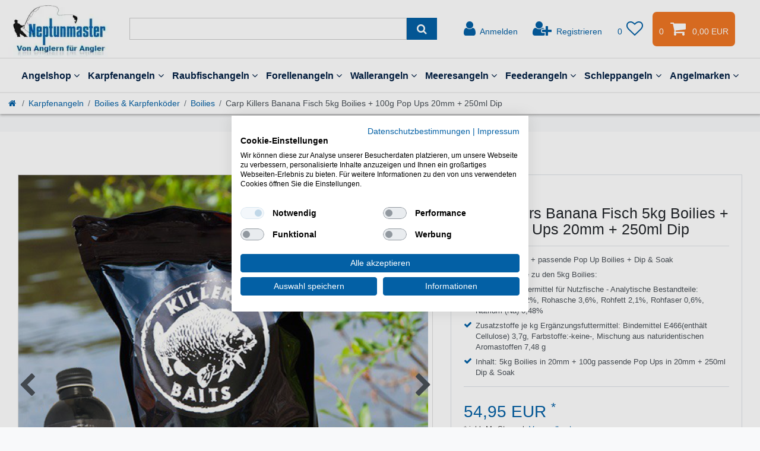

--- FILE ---
content_type: text/html; charset=UTF-8
request_url: https://www.angeln-neptunmaster.de/carp-killers-banana-fisch-5kg-boilies-100g-pop-ups-20mm-250ml-dip_7881/
body_size: 122802
content:






<!DOCTYPE html>

<html lang="de" data-framework="vue" prefix="og: http://ogp.me/ns#" class="icons-loading">

<head>
                        

    <script type="text/javascript">
    (function() {
        var _availableConsents = {"necessary.consent":[true,[],null],"necessary.consentActiveStatus":[true,["consentActiveStatus","_transaction_ids","cr-freeze"],null],"necessary.externalId":[true,["externalID"],null],"necessary.session":[true,[],null],"necessary.csrf":[true,["XSRF-TOKEN"],null],"necessary.shopbooster_cookie":[true,["plenty_cache"],null],"tracking.googleanalytics":[false,["\/^_gat_UA-\/","_ga","_gid","_gat","AMP_TOKEN","__utma","__utmt","__utmb","__utmc","__utmz","__utmv","__utmx","__utmxx","_gaexp","_opt_awcid","_opt_awmid","_opt_awgid","_opt_awkid","_opt_utmc"],false],"tracking.bingads":[false,["UET","_uetsid_exp","_uetmsclkid_exp","_uetmsclkid","_uetsid","SRCHHPGUSR","SRCHUSR","MSCC","SRCHUID","_SS","_EDGE_S","SRCHD","MUID","_RwBf","_HPVN","ipv6"],false],"tracking.adcell":[false,["ADCELLsession","ADCELLpidX","ADCELLspidX","ADCELLvpidX","ADCELLjhX","ADCELLnoTrack"],false],"marketing.googleads":[false,["IDE"," 1P_JAR"," AID"," ANID"," CONSENT"," DSID"," DV"," NID"," APISID"," HSID"," SAPISID"," SID"," SIDCC"," SSID"," test_cookie"],false],"marketing.facebookpixel":[false,["_fbp","act","c_user","datr","fr","m_pixel_ration","pl","presence","sb","spin","wd","xs"],false],"marketing.intelligentreach":[false,["v0rur7gqspb3_uid","ntm_tps__7595"],false],"marketing.relevanz":[false,["dmc-12"],false],"marketing.Uptain":[false,["uptain"],false],"paypal.paypal-cookies":[true,["X-PP-SILOVER","X-PP-L7","tsrc","paypalplus_session_v2"],false],"convenience.languageDetection":[null,[],null]};
        var _allowedCookies = ["plenty_cache","consentActiveStatus","_transaction_ids","cr-freeze","externalID","XSRF-TOKEN","X-PP-SILOVER","X-PP-L7","tsrc","paypalplus_session_v2","plenty-shop-cookie","PluginSetPreview","SID_PLENTY_ADMIN_5242","PreviewCookie"] || [];

        window.ConsentManager = (function() {
            var _consents = (function() {
                var _rawCookie = document.cookie.split(";").filter(function (cookie) {
                    return cookie.trim().indexOf("plenty-shop-cookie=") === 0;
                })[0];

                if (!!_rawCookie) {
                    try {
                        _rawCookie = decodeURIComponent(_rawCookie);
                    } catch (e) {
                        document.cookie = "plenty-shop-cookie= ; expires = Thu, 01 Jan 1970 00:00:00 GMT"
                        return null;
                    }

                    try {
                        return JSON.parse(
                            _rawCookie.trim().substr("plenty-shop-cookie=".length)
                        );
                    } catch (e) {
                        return null;
                    }
                }
                return null;
            })();

            Object.keys(_consents || {}).forEach(function(group) {
                if(typeof _consents[group] === 'object' && _consents[group] !== null)
                {
                    Object.keys(_consents[group] || {}).forEach(function(key) {
                        var groupKey = group + "." + key;
                        if(_consents[group][key] && _availableConsents[groupKey] && _availableConsents[groupKey][1].length) {
                            Array.prototype.push.apply(_allowedCookies, _availableConsents[groupKey][1]);
                        }
                    });
                }
            });

            if(!_consents) {
                Object.keys(_availableConsents || {})
                    .forEach(function(groupKey) {
                        if(_availableConsents[groupKey] && ( _availableConsents[groupKey][0] || _availableConsents[groupKey][2] )) {
                            Array.prototype.push.apply(_allowedCookies, _availableConsents[groupKey][1]);
                        }
                    });
            }

            var _setResponse = function(key, response) {
                _consents = _consents || {};
                if(typeof key === "object" && typeof response === "undefined") {
                    _consents = key;
                    document.dispatchEvent(new CustomEvent("consent-change", {
                        detail: {key: null, value: null, data: key}
                    }));
                    _enableScriptsOnConsent();
                } else {
                    var groupKey = key.split(".")[0];
                    var consentKey = key.split(".")[1];
                    _consents[groupKey] = _consents[groupKey] || {};
                    if(consentKey === "*") {
                        Object.keys(_availableConsents).forEach(function(aKey) {
                            if(aKey.split(".")[0] === groupKey) {
                                _consents[groupKey][aKey.split(".")[1]] = response;
                            }
                        });
                    } else {
                        _consents[groupKey][consentKey] = response;
                    }
                    document.dispatchEvent(new CustomEvent("consent-change", {
                        detail: {key: key, value: response, data: _consents}
                    }));
                    _enableScriptsOnConsent();
                }
                if(!_consents.hasOwnProperty('_id')) {
                    _consents['_id'] = "e104d9171003d9538db56b76831521a5d1e42e3c";
                }

                Object.keys(_availableConsents).forEach(function(key) {
                    if((_availableConsents[key][1] || []).length > 0) {
                        if(_isConsented(key)) {
                            _availableConsents[key][1].forEach(function(cookie) {
                                if(_allowedCookies.indexOf(cookie) < 0) _allowedCookies.push(cookie);
                            });
                        } else {
                            _allowedCookies = _allowedCookies.filter(function(cookie) {
                                return _availableConsents[key][1].indexOf(cookie) < 0;
                            });
                        }
                    }
                });

                document.cookie = "plenty-shop-cookie=" + JSON.stringify(_consents) + "; path=/; expires=" + _expireDate() + "; secure";
            };
            var _hasResponse = function() {
                return _consents !== null;
            };

            var _expireDate = function() {
                var expireSeconds = 0;
                                    expireSeconds = 8640000;
                                const date = new Date();
                date.setSeconds(date.getSeconds() + expireSeconds);
                const offset = date.getTimezoneOffset() / 60;
                date.setHours(date.getHours() - offset)
                return date.toUTCString();
            }
            var _isConsented = function(key) {
                var groupKey = key.split(".")[0];
                var consentKey = key.split(".")[1];

                if (consentKey === "*") {
                    return Object.keys(_availableConsents).some(function (aKey) {
                        var aGroupKey = aKey.split(".")[0];
                        return aGroupKey === groupKey && _isConsented(aKey);
                    });
                } else {
                    if(!_hasResponse()) {
                        return _availableConsents[key][0] || _availableConsents[key][2];
                    }

                    if(_consents.hasOwnProperty(groupKey) && _consents[groupKey].hasOwnProperty(consentKey))
                    {
                        return !!_consents[groupKey][consentKey];
                    }
                    else {
                        if(!!_availableConsents[key])
                        {
                            return _availableConsents[key][0];
                        }

                        console.warn("Cookie has been blocked due to not being registered: " + key);
                        return false;
                    }
                }
            };
            var _getConsents = function() {
                var _result = {};
                Object.keys(_availableConsents).forEach(function(key) {
                    var groupKey = key.split(".")[0];
                    var consentKey = key.split(".")[1];
                    _result[groupKey] = _result[groupKey] || {};
                    if(consentKey !== "*") {
                        _result[groupKey][consentKey] = _isConsented(key);
                    }
                });
                return _result;
            };
            var _isNecessary = function(key) {
                return _availableConsents.hasOwnProperty(key) && _availableConsents[key][0];
            };
            var _enableScriptsOnConsent = function() {
                var elementsToEnable = document.querySelectorAll("script[data-cookie-consent]");
                Array.prototype.slice.call(elementsToEnable).forEach(function(el) {
                    if(el.dataset && el.dataset.cookieConsent && el.type !== "application/javascript") {
                        var newScript = document.createElement("script");
                        if(el.src) {
                            newScript.src = el.src;
                        } else {
                            newScript.textContent = el.textContent;
                        }
                        el.parentNode.replaceChild(newScript, el);
                    }
                });
            };
            window.addEventListener("load", _enableScriptsOnConsent);
            
            return {
                setResponse: _setResponse,
                hasResponse: _hasResponse,
                isConsented: _isConsented,
                getConsents: _getConsents,
                isNecessary: _isNecessary
            };
        })();
    })();
</script>


    
<meta charset="utf-8">
<meta http-equiv="X-UA-Compatible" content="IE=edge">
<meta name="viewport" content="width=device-width, initial-scale=1">
<meta name="generator" content="plentymarkets" />
<meta name="format-detection" content="telephone=no"> <meta name="google-site-verification" content="Xdyyv-WmdxEQLdOEn1pEc2MudHoUkPEIGG0AzziUmlc" >
    
<link rel="icon" type="image/x-icon" href="/favicon.ico">


            <link rel="canonical" href="https://www.angeln-neptunmaster.de/carp-killers-banana-fisch-5kg-boilies-100g-pop-ups-20mm-250ml-dip_7881_4552/">
    

<style data-font="Custom-Font">
    
                
        .icons-loading .fa { visibility: hidden !important; }
</style>

<link rel="preload" href="https://cdn02.plentymarkets.com/zyf018ezd17w/plugin/207/ceres/css/ceres-icons.css" as="style" onload="this.onload=null;this.rel='stylesheet';">
<noscript><link rel="stylesheet" href="https://cdn02.plentymarkets.com/zyf018ezd17w/plugin/207/ceres/css/ceres-icons.css"></noscript>


<link rel="preload" as="style" href="https://cdn02.plentymarkets.com/zyf018ezd17w/plugin/207/ceres/css/ceres-base.css?v=538216f34971bd7c8621b0831170fc2b91c63b4e">
    <link rel="stylesheet" href="https://cdn02.plentymarkets.com/zyf018ezd17w/plugin/207/ceres/css/ceres-base.css?v=538216f34971bd7c8621b0831170fc2b91c63b4e">


<script type="application/javascript">
    /*! loadCSS. [c]2017 Filament Group, Inc. MIT License */
    /* This file is meant as a standalone workflow for
    - testing support for link[rel=preload]
    - enabling async CSS loading in browsers that do not support rel=preload
    - applying rel preload css once loaded, whether supported or not.
    */
    (function( w ){
        "use strict";
        // rel=preload support test
        if( !w.loadCSS ){
            w.loadCSS = function(){};
        }
        // define on the loadCSS obj
        var rp = loadCSS.relpreload = {};
        // rel=preload feature support test
        // runs once and returns a function for compat purposes
        rp.support = (function(){
            var ret;
            try {
                ret = w.document.createElement( "link" ).relList.supports( "preload" );
            } catch (e) {
                ret = false;
            }
            return function(){
                return ret;
            };
        })();

        // if preload isn't supported, get an asynchronous load by using a non-matching media attribute
        // then change that media back to its intended value on load
        rp.bindMediaToggle = function( link ){
            // remember existing media attr for ultimate state, or default to 'all'
            var finalMedia = link.media || "all";

            function enableStylesheet(){
                // unbind listeners
                if( link.addEventListener ){
                    link.removeEventListener( "load", enableStylesheet );
                } else if( link.attachEvent ){
                    link.detachEvent( "onload", enableStylesheet );
                }
                link.setAttribute( "onload", null );
                link.media = finalMedia;
            }

            // bind load handlers to enable media
            if( link.addEventListener ){
                link.addEventListener( "load", enableStylesheet );
            } else if( link.attachEvent ){
                link.attachEvent( "onload", enableStylesheet );
            }

            // Set rel and non-applicable media type to start an async request
            // note: timeout allows this to happen async to let rendering continue in IE
            setTimeout(function(){
                link.rel = "stylesheet";
                link.media = "only x";
            });
            // also enable media after 3 seconds,
            // which will catch very old browsers (android 2.x, old firefox) that don't support onload on link
            setTimeout( enableStylesheet, 3000 );
        };

        // loop through link elements in DOM
        rp.poly = function(){
            // double check this to prevent external calls from running
            if( rp.support() ){
                return;
            }
            var links = w.document.getElementsByTagName( "link" );
            for( var i = 0; i < links.length; i++ ){
                var link = links[ i ];
                // qualify links to those with rel=preload and as=style attrs
                if( link.rel === "preload" && link.getAttribute( "as" ) === "style" && !link.getAttribute( "data-loadcss" ) ){
                    // prevent rerunning on link
                    link.setAttribute( "data-loadcss", true );
                    // bind listeners to toggle media back
                    rp.bindMediaToggle( link );
                }
            }
        };

        // if unsupported, run the polyfill
        if( !rp.support() ){
            // run once at least
            rp.poly();

            // rerun poly on an interval until onload
            var run = w.setInterval( rp.poly, 500 );
            if( w.addEventListener ){
                w.addEventListener( "load", function(){
                    rp.poly();
                    w.clearInterval( run );
                } );
            } else if( w.attachEvent ){
                w.attachEvent( "onload", function(){
                    rp.poly();
                    w.clearInterval( run );
                } );
            }
        }


        // commonjs
        if( typeof exports !== "undefined" ){
            exports.loadCSS = loadCSS;
        }
        else {
            w.loadCSS = loadCSS;
        }
     }( typeof global !== "undefined" ? global : this ) );

    (function() {
        var checkIconFont = function() {
            if(!document.fonts || document.fonts.check("1em FontAwesome")) {
                document.documentElement.classList.remove('icons-loading');
            }
        };

        if(document.fonts) {
            document.fonts.addEventListener("loadingdone", checkIconFont);
            window.addEventListener("load", checkIconFont);
        }
        checkIconFont();
    })();
</script>

                    

<!-- Extend the existing style with a template -->
                            <!-- This template is only used for providing the stylesheet path in the respective container. The stylesheet will only apply if the Ceres5ThemeNM Stylesheet data provider is linked in the CMS » Container link menu -->

<link rel="stylesheet" href="https://cdn02.plentymarkets.com/zyf018ezd17w/plugin/207/ceres5themenm/css/main.css">

                    
    

<script>

    
    function setCookie(name,value,days) {
        var expires = "";
        if (days) {
            var date = new Date();
            date.setTime(date.getTime() + (days*24*60*60*1000));
            expires = "; expires=" + date.toUTCString();
        }
        document.cookie = name + "=" + (value || "")  + expires + "; path=/";
    }
    function getCookie(name) {
        var nameEQ = name + "=";
        var ca = document.cookie.split(';');
        for (var i = 0; i < ca.length; i++) {
            var c = ca[i];
            while (c.charAt(0) == ' ') c = c.substring(1, c.length);
            if (c.indexOf(nameEQ) == 0) return c.substring(nameEQ.length, c.length);
        }
        return null;
    }

    if (getCookie("externalID") == null) {
        setCookie("externalID",  '6968027281186' + Math.random(), 100);
    }

    let consentActiveStatus = [{"googleanalytics":"false","googleads":"false","facebookpixel":"true","bingads":"false","pinterest":"false","adcell":"true","econda":"false","channelpilot":"false","sendinblue":"false","hotjar":"false","moebelde":"false","intelligentreach":"true","clarity":"false","awin":"false","belboon":"false"}];
    setCookie("consentActiveStatus",JSON.stringify(consentActiveStatus),100);

    function normalizeString(a) {
        return a.replace(/[^\w\s]/gi, '');
    }

    function convertAttributesToText(attributes){
        var variantText = '';

        if(attributes.length){
            for(let i = 0; i < attributes.length ; i++){
                variantText+= attributes[i]["value"]["names"]["name"];
                if(i !== (attributes.length-1)){
                    variantText+= ", ";
                }
            }
        }
        return variantText;
    }

    function sendProductListClick(position, products) {
        var payload = {
            'ecommerce': {
                'currencyCode': '',
                'click': {
                    'actionField': {'list': ''},
                    'products': new Array(products[position])
                }
            },
            'ga4Event': 'select_item',
            'nonInteractionHit': false,
            'event': 'ecommerceEvent',
            'eventCategory': 'E-Commerce',
            'eventAction': 'Produktklick',
            'eventLabel': '',
            'eventValue': undefined
        };
        dataLayer.push(payload);    }

    function capiCall(payload){
                var xhr = new XMLHttpRequest();
        xhr.open("POST", "/rest/gtm/capi/", true);
        xhr.setRequestHeader('Content-Type', 'application/json');
        xhr.send(JSON.stringify(payload));
            }

    window.dataLayer = window.dataLayer || [];
    function gtag() { window.dataLayer.push(arguments);}
    let plentyShopCookie = getCookie("plenty-shop-cookie");
    plentyShopCookie = (typeof plentyShopCookie === "undefined") ? '' : JSON.parse(decodeURIComponent(plentyShopCookie));
    

    
        let microsoft_ad_storage =  'denied';


        if(plentyShopCookie){
            microsoft_ad_storage = plentyShopCookie.tracking.bingads ? 'granted' : 'denied';
                    }

        let microsoftConsentObject = {
            ad_storage: microsoft_ad_storage
        };

        window.uetq = window.uetq || [];
        window.uetq.push('consent', 'default', microsoftConsentObject);


    
                    let ad_storage =  'denied';
        let ad_user_data = 'denied';
        let ad_personalization = 'denied';
        let analytics_storage = 'denied';

        if(plentyShopCookie){
            ad_storage=  plentyShopCookie.marketing.googleads ? 'granted' : 'denied';
            ad_user_data=  plentyShopCookie.marketing.googleads ? 'granted' : 'denied';
            ad_personalization=  plentyShopCookie.marketing.googleads ? 'granted' : 'denied';
            analytics_storage=  plentyShopCookie.marketing.googleads ? 'granted' : 'denied';
                    }

        let consentObject = {
            ad_storage: ad_storage,
            ad_user_data: ad_user_data,
            ad_personalization: ad_personalization,
            analytics_storage: analytics_storage
        };

        gtag('consent', 'default', consentObject);
    

    document.addEventListener("consent-change", function (e){

        
        var consentIntervall = setInterval(function(){

            
                let consentObject = {
                    ad_storage: e.detail.data.marketing.googleads ? 'granted' : 'denied',
                    ad_user_data: e.detail.data.marketing.googleads ? 'granted' : 'denied',
                    ad_personalization: e.detail.data.marketing.googleads ? 'granted' : 'denied',
                    analytics_storage: e.detail.data.marketing.googleads ? 'granted' : 'denied'
                };

                gtag('consent', 'update', consentObject );

            
            
                let microsoftConsentObject = {
                    ad_storage: e.detail.data.tracking.bingads ? 'granted' : 'denied'
                };

                window.uetq = window.uetq || [];
                window.uetq.push('consent', 'update', microsoftConsentObject);

            
            var payload = {
                'event': 'consentChanged'
            };
            dataLayer.push(payload);
            clearInterval(consentIntervall);
        }, 200);
    });
</script>


            


    
    
                
    
    

    
    
    
    
    






<meta name="robots" content="all">
    <meta name="description" content="Carp Killers Boilies Banana Fisch 5kg 20mm  + passende Killers Baits Pop Ups in der praktischen 100g Pop Up Dose. Fängige Boilies zum Karpfenangeln.">
<meta property="og:title" content="Carp Killers Banana Fisch 5kg Boilies + 100g Pop Ups 20mm + 250ml Dip"/>
<meta property="og:type" content="article"/>
<meta property="og:url" content="https://www.angeln-neptunmaster.de/carp-killers-banana-fisch-5kg-boilies-100g-pop-ups-20mm-250ml-dip_7881_4552/"/>
<meta property="og:image" content="https://cdn02.plentymarkets.com/zyf018ezd17w/item/images/7881/full/Carp-Killers-Banana-Fisch-5kg-Boilies---100g-Pop-Ups.jpg"/>
<meta property="thumbnail" content="https://cdn02.plentymarkets.com/zyf018ezd17w/item/images/7881/full/Carp-Killers-Banana-Fisch-5kg-Boilies---100g-Pop-Ups.jpg"/>

<script type="application/ld+json">
            {
                "@context"      : "https://schema.org/",
                "@type"         : "Product",
                "@id"           : "4552",
                "name"          : "Carp Killers Banana Fisch 5kg Boilies + 100g Pop Ups 20mm + 250ml Dip",
                "category"      : "Boilies",
                "releaseDate"   : "2013-12-01T00:00:00+01:00",
                "image"         : "https://cdn02.plentymarkets.com/zyf018ezd17w/item/images/7881/full/Carp-Killers-Banana-Fisch-5kg-Boilies---100g-Pop-Ups.jpg",
                "identifier"    : "4552",
                "description"   : "Carp Killers Banana Fisch 5kg Boilies 20mm + 100g Pop Ups 20mm + 250ml Dip &amp;amp; Soak Fängige Carp Killers Boilies in der Geschmacksrichtung Banana Fisch in der praktischen 5 kg Tüte + 100g passende Pop Up Boilies + 250ml passenden Dip &amp;amp; Soak Carp Killers Boilies Banana Fisch Boilies + Pop Up Boilies- Hier bieten wir euch ein tolles Killers Baits Bundle an bestehend aus: 5kg Banana Fisch Boilies 20mm 100g Banana Fisch Pop Ups 20mm 250ml Banana Fisch Dip &amp;amp; Soak &amp;nbsp; Dieser süße Fischboilie ist durch seinen hohen Fischmehlanteil sehr gut für längere Futterkampagnen geeignet. Die natürlich wirkende braune Färbung, entsteht nur durch den großen Fischmehlanteil, da wir keine zusätzlichen Farbstoffe verwendet haben. Unser Banana Fisch Boilie ist aber auch durch seinen dezenten Bananengeruch, dem viele Karpfen einfach nicht wiederstehen können, ohne langes Vorfüttern fängig. &amp;nbsp; Zusatzhinweis zu den 5kg Boilies: Ergänzungsfuttermittel für Nutzfische - Analytische Bestandteile: Rohprotein 18,2%, Rohasche 3,6%, Rohfett 2,1%, Rohfaser 0,6%, Natrium (Na) 0,48% &amp;nbsp; Zusatzstoffe je kg Ergänzungsfuttermittel: Bindemittel E466(enthält Cellulose) 3,7g, Farbstoffe:-keine-, Mischung aus naturidentischen Aromastoffen 7,48g &amp;nbsp; Hinweise &amp;amp; Empfehlungen zu den Carp Killers Boilies: Dieses Futter darf nur für seine Zweckbestimmung verfüttert werden. Fütterungshinweis: Dieses Futtermittel eignet sich besonders für das Anfüttern von Karpfen. Nicht für den menschlichen Verzehr geeignet. Nicht zur Fütterung von Wiederkäuern, Nutztieren und Haustieren geeignet.",
                "disambiguatingDescription" : "Fängige Carp Killers Boilies + passende Pop Up Boilies + passender Dip &amp; Soak in der Sorte Banana Fisch Boilies.",
                "manufacturer"  : {
                    "@type"         : "Organization",
                    "name"          : "Carp Killers"
                },
                "sku"           : "4552",
                "gtin"          : "4250520415891",
                "gtin13"        : "4250520415891",
                "offers": {
                    "@type"         : "Offer",
                    "priceCurrency" : "EUR",
                    "price"         : "54.95",
                    "url"           : "https://www.angeln-neptunmaster.de/carp-killers-banana-fisch-5kg-boilies-100g-pop-ups-20mm-250ml-dip_7881/",
                    "priceSpecification":[
                                                    {
                                "@type": "UnitPriceSpecification",
                                "price": "0.00",
                                "priceCurrency": "EUR",
                                "priceType": "ListPrice",
                                "referenceQuantity": {
                                    "@type": "QuantitativeValue",
                                    "value": "1",
                                    "unitCode": "C62"
                                }
                            },
                                                {
                            "@type": "UnitPriceSpecification",
                            "price": "54.95",
                            "priceCurrency": "EUR",
                            "priceType": "SalePrice",
                            "referenceQuantity": {
                                "@type": "QuantitativeValue",
                                "value": "1",
                                "unitCode": "C62"
                            }
                        }

                    ],
                    "availability"  : "https://schema.org/OutOfStock",
                    "itemCondition" : "https://schema.org/NewCondition"
                },
                "depth": {
                    "@type"         : "QuantitativeValue",
                    "value"         : "0"
                },
                "width": {
                    "@type"         : "QuantitativeValue",
                    "value"         : "0"
                },
                "height": {
                    "@type"         : "QuantitativeValue",
                    "value"         : "0"
                },
                "weight": {
                    "@type"         : "QuantitativeValue",
                    "value"         : "0"
                }
            }
        </script>

<title>Carp Killers Banana Fisch 5kg Boilies + 100g Pop Ups 20mm + 250ml Dip</title>
            <link rel="stylesheet" href="https://cdn02.plentymarkets.com/zyf018ezd17w/plugin/207/feedback/css/main.css" media="none" onload="if(media!='all')media='all'">
<noscript><link rel="stylesheet" href="https://cdn02.plentymarkets.com/zyf018ezd17w/plugin/207/feedback/css/main.css"></noscript>


            <script>        let isSignUp = false;        document.addEventListener("onSignUpSuccess", function (e) {                        isSignUp = true;            localStorage.setItem("signupTime", new Date().getTime());        });        document.addEventListener("onSetUserData", function (e) {                        if (e.detail.oldState.user.userData == null && e.detail.newState.user.userData !== null) {                let lastSignUpTime = localStorage.getItem("signupTime");                let timeDiff = new Date().getTime() - lastSignUpTime;                let is24HoursPassed = timeDiff > 24 * 60 * 60 * 1000;                if (isSignUp || is24HoursPassed) {                                        var payload = {                        'event': isSignUp ? 'sign_up' : 'login',                        'user_id': e.detail.newState.user.userData.id,                        'pageType': 'tpl.item'                    };                    dataLayer.push(payload);                                        isSignUp = false;                }            }        });        document.addEventListener("onSetComponent", function (e) {            console.log(e.detail);            if(e.detail.payload.component === "basket-preview"){                var payload = {                    'event': 'funnel_event',                    'action': 'OPEN_BASKET_PREVIEW',                };                dataLayer.push(payload);                            }        });        document.addEventListener("onSetCouponCode", function (e) {            console.log(e.detail);            if(e.detail.payload !== null){                var payload = {                    'event': 'funnel_event',                    'action': 'COUPON_CODE_ADDED',                    'couponCode': e.detail.payload                };                dataLayer.push(payload);                            }        });                var payload ={            'event': 'facebookEvent',            'event_id': '696802728291c' + Math.random(),            'facebookEventName': 'PageView'        };        dataLayer.push(payload);        capiCall(payload);                document.addEventListener("onAddWishListId", function (e) {            var payload = {                'event': 'AddToWishlist',                'event_id': '696802728291c' + Math.random(),                'ga4Event': 'add_to_wishlist',                'content_name': 'Artikeldetailseite',                'content_category': '',                'content_type': 'product',                'content_ids': e.detail.payload,                'contents': '',                'currency': 'EUR',                'value': '0.01'            };            dataLayer.push(payload);                    });        document.addEventListener("onSetWishListItems", function (e) {            console.log(e.detail.payload);            if (typeof e.detail.payload !== 'undefined') {                var products = [];                var idList = [];                var contents = [];                e.detail.payload.forEach(function (item, index) {                    products.push({                        id: item.data.item.id + '',                        name: item.data.texts.name1,                        price: item.data.prices.default.price.value + '',                        brand: item.data.item.manufacturer.externalName,                        category: 'Karpfenangeln\/Boilies\u0020\u0026\u0020Karpfenk\u00F6der\/Boilies',                        variant: convertAttributesToText(item.data.attributes),                        position: index,                        list: 'Wunschliste'                    });                    contents.push({                        id: item.data.item.id,                        quantity: 1,                        item_price: item.data.prices.default.price.value                    });                    idList.push(item.id);                });                var payload = {                    'ecommerce': {                        'currencyCode': 'EUR',                        'impressions': products                    },                    'google_tag_params': {                        'ecomm_prodid': idList,                        'ecomm_pagetype': 'other',                        'ecomm_category': 'Wunschliste',                    },                    'content_ids': idList,                    'content_name': 'Wunschliste',                    'content_type': 'product',                    'contents': contents,                    'currency': 'EUR',                    'value': '0.01',                    'event': 'ecommerceEvent',                    'event_id': '696802728291c' + Math.random(),                    'ga4Event': 'view_item_list',                    'eventCategory': 'E-Commerce',                    'eventAction': 'Produktimpression',                    'eventLabel': 'Artikeldetailseite',                    'eventValue': undefined                };                dataLayer.push(payload);                capiCall(payload);            }        });        document.addEventListener("onContactFormSend", function (e) {            var payload ={                'event': 'facebookEvent',                'event_id': '696802728291c' + Math.random(),                'facebookEventName': 'Contact',                'currency': 'EUR',                'value': '0.01'            };            dataLayer.push(payload);            capiCall(payload);        });        document.addEventListener("onSetVariationOrderProperty", function (e) {            var payload = {                'event': 'facebookEvent',                'facebookEventName': 'CustomizeProduct',                'event_id': '696802728291c' + Math.random(),                'currency': 'EUR',                'value': '0.01'            };            dataLayer.push(payload);            capiCall(payload);        });        document.addEventListener("onAddBasketItem", function (e) {                        var payload = {                'ecommerce': {                    'currencyCode': 'EUR',                    'add': {                        'actionField':                            {'list': 'Artikeldetailseite'},                        'products': [{                            'id': e.detail.payload[0].variationId + '',                            'quantity': e.detail.payload[0].quantity,                            'price': e.detail.payload[0].price+'',                            'variant': convertAttributesToText(e.detail.payload[0].variation.data.attributes),                            'name': e.detail.payload[0].variation.data.texts.name1,                            'brand': e.detail.payload[0].variation.data.item.manufacturer.externalName,                            'category': 'Karpfenangeln\/Boilies\u0020\u0026\u0020Karpfenk\u00F6der\/Boilies'                                                    }]                    }                },                'content_name': 'Artikeldetailseite',                'content_type': 'product',                'content_ids': e.detail.payload[0].variationId,                'contents': [{                    'id': e.detail.payload[0].variationId,                    'quantity': e.detail.payload[0].quantity,                    'item_price': e.detail.payload[0].price                }],                'currency': 'EUR',                'value': '0.01',                'addCartValue':e.detail.payload[0].price+'',                'addCartQty': e.detail.payload[0].quantity,                'addCartId':e.detail.payload[0].variationId + '',                'addCartVariant': convertAttributesToText(e.detail.payload[0].variation.data.attributes),                'addCartName': e.detail.payload[0].variation.data.texts.name1,                'addCartBrand': e.detail.payload[0].variation.data.item.manufacturer.externalName,                'addCartCategory': 'Karpfenangeln\/Boilies\u0020\u0026\u0020Karpfenk\u00F6der\/Boilies',                'addCartImage': e.detail.payload[0].variation.data.images.all[0].url,                'addCartItemLink': "https://www.angeln-neptunmaster.de/a-" + e.detail.payload[0].variation.data.item.id,                'nonInteractionHit': false,                'event': 'ecommerceEvent',                'event_id': '696802728291c' + Math.random(),                'ga4Event': 'add_to_cart',                'eventCategory': 'E-Commerce',                'eventAction': 'addToCart',                'eventLabel': undefined,                'eventValue': undefined            };            dataLayer.push(payload);            capiCall(payload);        }, false);        document.addEventListener("onRemoveBasketItem", function (e) {            changeQty('remove', e);        });        document.addEventListener("onUpdateBasketItemQuantity",function (e) {            function isCurrentItem(item) {                return item.id == e.detail.payload.id;            }            currentBasketItem = e.detail.oldState.basket.items.find(isCurrentItem);            var origQty = currentBasketItem.quantity;            var newQty = e.detail.payload.quantity;            var qtyDiff = newQty - origQty;            if (qtyDiff > 0) {                changeQty("add", e, qtyDiff);            }            else{                changeQty("remove", e, qtyDiff *= -1);            }        });        document.addEventListener("onUpdateBasketItem", function (e) {            function isCurrentItem(item) {                return item.id == e.detail.payload.id;            }            currentBasketItem = e.detail.oldState.basket.items.find(isCurrentItem);            var origQty = currentBasketItem.quantity;            var newQty = e.detail.payload.quantity;            var qtyDiff = newQty - origQty;            if (qtyDiff > 0) {                changeQty("add", e, qtyDiff);            }        });        function changeQty(action, e, qty = e.detail.quantity) {            var currentBasketItem;            if (e.type === "onRemoveBasketItem") {                function isCurrentItem(item) {                    return item.id == e.detail.payload;                }                currentBasketItem = e.detail.oldState.basket.items.find(isCurrentItem);                qty = currentBasketItem.quantity;            } else {                function isCurrentItem(item) {                    return item.variationId == e.detail.payload.variationId;                }                currentBasketItem = e.detail.newState.basket.items.find(isCurrentItem);            }                        var payload = {                'ecommerce': {                    'currencyCode': 'EUR',                    [action]: {                        'products': [{                            'name': currentBasketItem.variation.data.texts.name1,                            'id': currentBasketItem.variationId + '',                            'price': currentBasketItem.price + '',                            'variant': convertAttributesToText(currentBasketItem.variation.data.attributes),                            'brand': currentBasketItem.variation.data.item.manufacturer.externalName,                            'category': 'Karpfenangeln\/Boilies\u0020\u0026\u0020Karpfenk\u00F6der\/Boilies',                            'quantity': qty                                                      }]                    }                },                'content_name': 'Warenkorbvorschau',                'content_type': 'product',                'content_ids': currentBasketItem.variationId,                'contents': [{                    'id': currentBasketItem.variationId,                    'quantity': qty,                    'item_price': currentBasketItem.price                }],                'currency': 'EUR',                'value': '0.01',                'addCartValue':currentBasketItem.price+'',                'addCartQty': currentBasketItem.quantity,                'addCartId':currentBasketItem.variationId + '',                'addCartVariant': convertAttributesToText(currentBasketItem.variation.data.attributes),                'addCartName': currentBasketItem.variation.data.texts.name1,                'addCartBrand': currentBasketItem.variation.data.item.manufacturer.externalName,                'addCartCategory': 'Karpfenangeln\/Boilies\u0020\u0026\u0020Karpfenk\u00F6der\/Boilies',                'addCartImage':  currentBasketItem.variation.data.images.all[0].url,                'addCartItemLink': "https://www.angeln-neptunmaster.de/a-" +  currentBasketItem.variation.data.item.id,                'nonInteractionHit': false,                'event': 'ecommerceEvent',                'event_id': '696802728291c' + Math.random(),                'eventCategory': 'E-Commerce',                'ga4Event' : action + (action === 'add' ? '_to': '_from') + '_cart',                'eventAction': action + 'FromCart',                'eventLabel': undefined,                'eventValue': undefined            };            dataLayer.push(payload);            if(action === "add"){                capiCall(payload);            }        }    </script><script>    var payload ={        'ecommerce': {            'currencyCode': 'EUR',            'detail': {                                'products': [{                    'id': '4552',                    'name': 'Carp\u0020Killers\u0020Banana\u0020Fisch\u00205kg\u0020Boilies\u0020\u002B\u0020100g\u0020Pop\u0020Ups\u002020mm\u0020\u002B\u0020250ml\u0020Dip',                    'price': '54.95',                    'brand': 'Carp\u0020Killers',                    'category': 'Karpfenangeln\/Boilies\u0020\u0026\u0020Karpfenk\u00F6der\/Boilies',                    'variant': ''                }]            }        },        'google_tag_params': {            'ecomm_prodid': '4552',            'ecomm_pagetype': 'product',            'ecomm_totalvalue': '54.95',            'ecomm_category': 'Karpfenangeln\/Boilies\u0020\u0026\u0020Karpfenk\u00F6der\/Boilies'        },        'content_ids': 4552,        'content_name': 'Carp\u0020Killers\u0020Banana\u0020Fisch\u00205kg\u0020Boilies\u0020\u002B\u0020100g\u0020Pop\u0020Ups\u002020mm\u0020\u002B\u0020250ml\u0020Dip',        'content_type': 'product',        'contents': [{            'id': '4552',            'quantity': 1,            'item_price': 54.95        }],        'currency': 'EUR',        'categoryId': 44,        'value': '0.01',        'event': 'ecommerceEvent',        'event_id': '696802728291c' + Math.random(),        'ga4Event' : 'view_item',        'eventCategory': 'E-Commerce',        'eventAction': 'Produktdetailseite',        'eventLabel': undefined,        'eventValue': undefined    };    dataLayer.push(payload);    capiCall(payload);        document.addEventListener("onVariationChanged", function (e) {            var payload = {                'event': 'facebookEvent',                'facebookEventName': 'CustomizeProduct',                'event_id': '696802728291c' + Math.random(),                'currency': 'EUR',                'value': '0.01'            };            dataLayer.push(payload);            capiCall(payload);        var payload = {            'ecommerce': {                'currencyCode': 'EUR',                'detail': {                    'products': [{                        'id': e.detail.documents[0].id + '',                        'name': e.detail.documents[0].data.texts.name1,                        'price': e.detail.documents[0].data.prices.default.price.value + '',                        'brand': e.detail.documents[0].data.item.manufacturer.externalName + '',                        'category': 'Karpfenangeln\/Boilies\u0020\u0026\u0020Karpfenk\u00F6der\/Boilies',                        'variant': convertAttributesToText(e.detail.documents[0].data.attributes)                    }]                }            },            'google_tag_params': {                'ecomm_prodid': e.detail.documents[0].id,                'ecomm_pagetype': 'product',                'ecomm_totalvalue': e.detail.documents[0].data.prices.default.price.value,                'ecomm_category': 'Karpfenangeln\/Boilies\u0020\u0026\u0020Karpfenk\u00F6der\/Boilies'            },            'content_ids': e.detail.documents[0].id,            'content_name': e.detail.documents[0].data.texts.name1,            'content_type': 'product',            'currency': 'EUR',            'value': '0.01',            'event': 'ecommerceEvent',            'event_id': '696802728291c' + Math.random(),            'ga4Event' : 'view_item',            'nonInteractionHit': false,            'eventCategory': 'E-Commerce',            'eventAction': 'Produktdetailseite',            'eventLabel': undefined,            'eventValue': undefined        };        dataLayer.push(payload);        capiCall(payload);    }, false);</script><!-- Google Tag Manager --><script >        (function (w, d, s, l, i) {            w[l] = w[l] || [];            w[l].push({                'gtm.start':                    new Date().getTime(), event: 'gtm.js'            });            var f = d.getElementsByTagName(s)[0],                j = d.createElement(s), dl = l != 'dataLayer' ? '&l=' + l : '';            j.async = true;            j.src =                'https://www.googletagmanager.com/gtm.js?id=' + i + dl;            f.parentNode.insertBefore(j, f);        })(window, document, 'script', 'dataLayer', 'GTM-KLCJ47W');</script><!-- End Google Tag Manager -->
                <link rel="stylesheet" href="https://cdn02.plentymarkets.com/zyf018ezd17w/plugin/207/marketingwidgets/css/main.min.css">


                <style>/*!
 * smartbanner.js v1.16.0 <https://github.com/ain/smartbanner.js>
 * Copyright © 2020 Ain Tohvri, contributors. Licensed under GPL-3.0.
 */
.smartbanner {
  position: absolute;
  top: 0;
  left: 0;
  overflow-x: hidden;
  width: 100%;
  height: 84px;
  background: #f3f3f3;
  font-family: Helvetica, sans, sans-serif;
  z-index:20000
  /** Android styles **/ }
  .smartbanner__exit {
    position: absolute;
    top: calc(50% - 6px);
    left: 9px;
    display: block;
    margin: 0;
    width: 12px;
    height: 12px;
    border: 0;
    text-align: center; }
    .smartbanner__exit::before, .smartbanner__exit::after {
      position: absolute;
      width: 1px;
      height: 12px;
      background: #767676;
      content: ' '; }
    .smartbanner__exit::before {
      transform: rotate(45deg); }
    .smartbanner__exit::after {
      transform: rotate(-45deg); }
  .smartbanner__icon {
    position: absolute;
    top: 10px;
    left: 30px;
    width: 64px;
    height: 64px;
    border-radius: 15px;
    background-size: 64px 64px; }
  .smartbanner__info {
    position: absolute;
    top: 10px;
    left: 104px;
    display: flex;
    overflow-y: hidden;
    width: 60%;
    height: 64px;
    align-items: center;
    color: #000; }
    .smartbanner__info__title {
      font-size: 14px; }
    .smartbanner__info__author, .smartbanner__info__price {
      font-size: 12px; }
  .smartbanner__button {
    position: absolute;
    top: 32px;
    right: 10px;
    z-index: 1;
    display: block;
    padding: 0 10px;
    min-width: 10%;
    border-radius: 5px;
    background: #f3f3f3;
    color: #1474fc;
    font-size: 18px;
    text-align: center;
    text-decoration: none; }
    .smartbanner__button__label {
      text-align: center; }
  .smartbanner.smartbanner--android {
    background: #3d3d3d url("[data-uri]");
    box-shadow: inset 0 4px 0 #88b131; }
    .smartbanner.smartbanner--android .smartbanner__exit {
      left: 6px;
      margin-right: 7px;
      width: 17px;
      height: 17px;
      border-radius: 14px;
      background: #1c1e21;
      box-shadow: 0 1px 2px rgba(0, 0, 0, 0.8) inset, 0 1px 1px rgba(255, 255, 255, 0.3);
      color: #b1b1b3;
      font-family: 'ArialRoundedMTBold', Arial;
      font-size: 20px;
      line-height: 17px;
      text-shadow: 0 1px 1px #000; }
      .smartbanner.smartbanner--android .smartbanner__exit::before, .smartbanner.smartbanner--android .smartbanner__exit::after {
        top: 3px;
        left: 8px;
        width: 2px;
        height: 11px;
        background: #b1b1b3; }
      .smartbanner.smartbanner--android .smartbanner__exit:active, .smartbanner.smartbanner--android .smartbanner__exit:hover {
        color: #eee; }
    .smartbanner.smartbanner--android .smartbanner__icon {
      background-color: transparent;
      box-shadow: none; }
    .smartbanner.smartbanner--android .smartbanner__info {
      color: #ccc;
      text-shadow: 0 1px 2px #000; }
      .smartbanner.smartbanner--android .smartbanner__info__title {
        color: #fff;
        font-weight: bold; }
    .smartbanner.smartbanner--android .smartbanner__button {
      top: 30px;
      right: 20px;
      padding: 0;
      min-width: 12%;
      border-radius: 0;
      background: none;
      box-shadow: 0 0 0 1px #333, 0 0 0 2px #dddcdc;
      color: #ffffff;
      font-size: 14px;
      font-weight: bold; }
      .smartbanner.smartbanner--android .smartbanner__button:active, .smartbanner.smartbanner--android .smartbanner__button:hover {
        background: none; }
      .smartbanner.smartbanner--android .smartbanner__button__label {
        display: block;
        padding: 0 10px;
        background: green;
        /* background: linear-gradient(to bottom, #42b6c9, #39a9bb); */
        box-shadow: none;
        line-height: 24px;
        text-align: center;
        text-shadow: none;
        text-transform: none; }
        .smartbanner.smartbanner--android .smartbanner__button__label:active, .smartbanner.smartbanner--android .smartbanner__button__label:hover {
          background: #2ac7e1; }


.cmp-product-thumb .price, .cmp-product-thumb .thumb-title, .live-shopping-item-name>a, .category-unit-price.small, .cmp-product-thumb .category-unit-price, .btn-collapse::after, .text-muted  {color: #444 !important}
body .cmp-product-thumb .price {font-weight: 600; padding: 0.5rem 0}
.headline-ls h1{font-size:1.3rem; letter-spacing:1.1px}
@media screen and (max-width: 767px) {
.textblock > div:nth-child(2n) {padding-left:5px}
.textblock > div:nth-child(2n+1) {padding-right:5px}
.liveshopping-2-col > div:first-child .widget-live-shopping > .row > .col-12 {padding-right: 5px}
.liveshopping-2-col > div:last-child .widget-live-shopping > .row > .col-12 {padding-left: 5px}
}
.widget-live-shopping article {margin-bottom: 0;border: 1px solid #0360A5; padding: 1rem 0 0 0}
.live-shopping-item-name {height: 76px; overflow:hidden; font-size:1rem}
.live-shopping-item-name > a {font-size:1rem}
@media screen and (min-width: 768px) {

}
@media screen and (min-width: 992px) {
.headline-ls h1{font-size:2rem; letter-spacing:1.25px}

.widget-live-shopping article {padding:0.8rem}
}
.live-shopping-countdown {font-size: 0.9rem}
.live-shopping-countdown-thread-number {font-size:1.3rem}
.live-shopping-prices {background: #EE7624 !important}
.live-shopping-prices-inner {font-size: 0.9rem;}
.live-shopping-prices-inner .live-shopping-price {font-size: 1.1rem;line-height: 1.4;}
.live-shopping-prices-additional-info,  article.cmp-product-thumb .thumb-content .vat {display:none}
.widget-live-shopping .thumb-content {width: 100%; padding: 0.8rem}
@media screen and (min-width: 992px) {
.live-shopping-add-to-basket .d-inline.d-lg-none, article.cmp-product-thumb .thumb-content > div > .d-inline.d-lg-none {display: inline !important}
.live-shopping-add-to-basket .d-inline.d-lg-none .btn-group, article.cmp-product-thumb .thumb-content > div > .d-inline.d-lg-none .btn-group {display:block}
.live-shopping-add-to-basket .d-inline.d-lg-none .btn-group button, article.cmp-product-thumb .thumb-content > div > .d-inline.d-lg-none .btn-group button {width:100%}
}
body .single .nav-tabs .nav-item .nav-link.active {background-color:#011f44}
.page-singleitem .available span {font-weight: 600}
.page-singleitem .available img {padding-left: .5rem; margin-bottom: .4rem}
/* .page-singleitem .widget-primary .btn-appearance.disabled, .page-singleitem  .widget-primary .btn-appearance:disabled {color: #fff;background-color: #ff0000;border-color: #ff0000;font-size: 0;}
.page-singleitem button.btn.btn-block.btn-primary.btn-appearance.disabled:after {content: "Artikel derzeit ausverkauft";font-size: 1rem;} */
.cmp-product-thumb .thumb-title {font-size: 90%; line-height:1.4em; /* min-height:40px */ height:50px; overflow:hidden}

.page-singleitem .variation-select .empty-option {display: none}
.login-pwd-reset .small.text-appearance {font-size:100%}
.input-unit label, .input-unit .input-unit-label {color: #666; font-size:0.7em}
@media screen and (max-width: 991px) {
.basket-preview-content > .overflow-auto {overflow: unset !important}
.amzPayButton img, #ppButton img {max-width:130px !important}
}
.amzPayButton {margin-top:1.2rem !important}
.basket-preview-content .cmp-totals dl > dt:first-child,
.basket-preview-content .cmp-totals dl > dt:first-child + dd,
.basket-preview-content .cmp-totals dl > dt:nth-child(5),
.basket-preview-content .cmp-totals dl > dt:nth-child(5) + dd,
.basket-preview-content .cmp-totals dl > dt:nth-child(10),
.basket-preview-content .cmp-totals dl > dt:nth-child(10) + dd {
  display: none !important;
}
.cmp-totals .font-weight-bold {
  font-weight: normal !important;
}
.page-confirmation .confirmation-order-list article .item-details div > div > strong {display: none}
.widget-cookie-bar button {
    background-color: #0360A5 !important;
    text-decoration-color:#0360A5 !important;
    border-color: #0360A5 !important;
    color: white !important;
}
/* .page-category-item .product-list button, .page-home-category .widget-item-list button, .page-search article button {display:none} */
.list-controls #filterCollapse .page-content .card .form-check .form-check-input:checked + label, .list-controls .main-filters .page-content .card .form-check .form-check-input:checked + label, .widget-filter-base #filterCollapse .page-content .card .form-check .form-check-input:checked + label, .widget-filter-base .main-filters .page-content .card .form-check .form-check-input:checked + label {padding-left: 1.75rem !important}


.is-special-offer del {font-size: 90%}
.setbild .owl-thumbs {display:none}
.setbild .single-carousel {width:50% !important}
.article-stock-green {display:block; padding:0.3rem; font-size:0.9rem;color:#fff; background-color: green}
.article-stock-red {display:block; padding:0.3rem; font-size:0.9rem;color:#fff; background-color: orange}
.search-input {border:1px solid #ccc}

.cmp-product-thumb .prices {display:block !important}
.cmp-product-thumb .crossprice {
  font-size: .81em;
  font-weight: 700;
  color: #EE7624;
  display: inline-flex;
  text-decoration: none;}
.cmp-product-thumb .crossprice::after {content:"**"; padding-left: 3px}

.widget-item-price .crossprice del {color: #ee7624 !important; font-size: .9em !important; font-weight: 700; text-decoration: none; padding-bottom: .5em; display: block;}
.widget-item-price .crossprice del::after {content:"**"; padding-left: 3px}
.widget-item-price .crossprice.is-special-offer del::after {content:""}
.widget-item-price .crossprice.is-special-offer del::before {content:"Statt: "}
.widget-image-carousel {border: 1px solid #ccc}
.fl-assisted-suggest .fl-as-visible .fl-background {background:#0360A5 !important}
.fl-assisted-suggest .fl-as-visible .fl-as-show-all-results h3 {padding: 0.5rem}

.widget-image-carousel .widget-inner .carousel-indicators {bottom: -20px !important}
.cyt-availability-notification {border: 1px solid #ddd; margin-top: 1rem; padding: 1rem; background: #eee;}
.cyt-availability-notification .input-unit {margin-top: 15px}
/*
.widget-cookie-bar .bg-white {position: fixed; background: transparent !important; border: 0 !important; top: 40%; right: 0; bottom: 0; margin: 15px;}
.widget-cookie-bar .bg-white::after {position: fixed; top: 0; left: 0; right: 0; content: " "; width: 100vw; height: 100vh;  background: rgba(0,0,0,.5); display: block; z-index: -1;}
.cookie-bar{z-index:1031}
.widget-cookie-bar .cookie-bar .container-max {max-width: 800px; background: #FFFFFF; border: 1px solid #ccc; padding: 15px; -webkit-transform: translateY(-40%); transform: translateY(-40%);}
.cookie-bar > .container-max > .row:first-of-type .col-12 p:before {content: 'Cookie Einstellungen'; display: block; width: 100%; margin-bottom: 10px; font-size: 20px}
.cookie-bar > .container-max > .row:first-of-type {display: block; padding: 0 !important}
.cookie-bar > .container-max > .row:first-of-type .col-12 {width: 100%; max-width: 100%;}
.cookie-bar > .container-max > .row:first-of-type .col-12 p + div {display: flex; flex-wrap: wrap;}
@media (min-width: 576px) {
.cookie-bar > .container-max > .row:first-of-type > .col-12:last-of-type {display: flex; padding: 0; width: 100%; max-width: 100%; margin-top: 30px}
.cookie-bar > .container-max > .row:first-of-type > .col-12 .btn {margin-top: 0; margin-right: 15px; margin-left: 15px;}
}
*/
.cmp-product-thumb .btn {word-break: unset !important}
.cat-marken.h3 {color:#0360A5}
.cat-marken-links ul {list-style:none}
.cat-marken-links li {padding:0.2rem 0 0.2rem 0}
.cat-marken-links a {color:#666}
.cat-marken-links a:hover {color:#212529}
.cat-marken-links .level2 {padding-left: 0.8rem;font-size: 0.95rem;}

.widget-step-by-step-navigation .nav-item {min-height: auto !important; border: 0 !important; border-bottom:1px solid #ddd !important; padding-bottom: 5px;}
.widget-step-by-step-navigation .nav-text {background: #fff; font-size: 1rem; padding: 0 !important}
.widget-step-by-step-navigation .nav-text span {margin-left: 0 !important; margin-right: 0 !important; text-align:left; color: #666}

@media  (min-width: 1200px) {
.kategorie-two-col > col-xl-3 {flex:0 0 20%; max-width: 20%}
.kategorie-two-col > .col-xl-9 {flex:0 0 80%; max-width: 80%}
}
@media  (min-width: 992px) {
.kategorie-two-col > .col-lg-3 {flex:0 0 20%; max-width: 20%}
.kategorie-two-col > .col-lg-9 {flex:0 0 80%; max-width: 80%}
}
@media  (min-width: 768px) {
.kategorie-two-col > .col-md-3 {flex:0 0 20%; max-width: 20%}
.kategorie-two-col > .col-md-9 {flex:0 0 80%; max-width: 80%}
}
@media  (max-width: 767px) {
.kategorie-two-col > .col-md-3 {display: none}
}
.kategorie-two-col > .col-md-3 a:hover span {color: #011f44}

.widget-filter-attributes-properties-characteristics button {
     border: 0;
     width: 100%;
     padding: 0;
     text-align: left;
     overflow: hidden;
 }

 button.dropbtn .card .h3.title:before {
     display: inline-block;
     font: normal normal normal 14px/1 FontAwesome;
     font-size: inherit;
     text-rendering: auto;
     -webkit-font-smoothing: antialiased;
     -moz-osx-font-smoothing: grayscale;
     content: "\f0da";
     padding-right: .5rem;
 }

 button.dropbtn.show .card .h3.title:before {
     content: "\f0d7";
 }

 button.dropbtn .card .form-check-wrapper {
     display: none;
 }

 button.dropbtn.show .card .form-check-wrapper {
     display: block;
 }
@media  (max-width: 767px) {
.cat-marken.h3 {padding-top: 2rem}
.cat-marken-links ul {padding:0;margin:0}
.cat-marken-links > div > div > div {margin-bottom:0 !important}
.cat-marken-links li {padding: 1rem;background: #0360A5;border: 1px solid #fff;border-bottom: 0}
.cat-marken-links li a {color: #fff}
.cat-marken-links .level2 a {padding-left: 1rem !important}
.cat-marken-links .level2::before {content: ">";color: #fff}
.cat-marken-links a:hover {color: #ccc}
}
.angelshop {list-style:none; text-align:justify}
.angelshop li {display:inline-block;padding:0.3rem 1rem;font-size:0.9rem}
.category-description h1 {font-size: 1rem;color: #212529}
#description1:target, #description2:target, #faq:target, #blog:target, #weitere:target, #kaufen:target {scroll-margin-top: 110px}
.paypalSmartButtons div {margin:0 !important}
.widget-add-to-basket .paypalSmartButtons {padding:0.5rem 0 !important}
.footer .color-gray-700 {color: #fff !important}
.footer .widget-primary .text-appearance {color: #fff !important; text-decoration: underline}

.cmp-product-thumb .thumb-title {line-height: 1.5 !important}
small, .small, .btn-labeled {font-size: 90% !important}
.fa-home:before {padding-right: 0.2rem}
.cmp-product-thumb .crossprice, .widget-item-price .crossprice del {display: none !important}</style>
                <script src="https://consent.cookiefirst.com/sites/angeln-neptunmaster.de-3549951a-a384-4f00-a7a6-6ca458346673/consent.js"></script>
<script> var script = document.createElement('script'); script.async = true; script.src = 'https://client.prod.mplat-ppcprotect.com/rXNuVkJs76UNrg8Ad9xS76N98dg9NZLjbLCyvlxg.js'; document.head.appendChild(script); </script>
<!-- Matomo -->
<script>
  var _paq = window._paq = window._paq || [];
  /* tracker methods like "setCustomDimension" should be called before "trackPageView" */
  _paq.push(['trackPageView']);
  _paq.push(['enableLinkTracking']);
  (function() {
    var u="//stats.angeln-neptunmaster.de/";
    _paq.push(['setTrackerUrl', u+'matomo.php']);
    _paq.push(['setSiteId', '1']);
    var d=document, g=d.createElement('script'), s=d.getElementsByTagName('script')[0];
    g.async=true; g.src=u+'matomo.js'; s.parentNode.insertBefore(g,s);
  })();
</script>
<!-- End Matomo Code -->
    <script>/*!
 * smartbanner.js v1.16.0 <https://github.com/ain/smartbanner.js>
 * Copyright © 2020 Ain Tohvri, contributors. Licensed under GPL-3.0.
 */
(function(){function r(e,n,t){function o(i,f){if(!n[i]){if(!e[i]){var c="function"==typeof require&&require;if(!f&&c)return c(i,!0);if(u)return u(i,!0);var a=new Error("Cannot find module '"+i+"'");throw a.code="MODULE_NOT_FOUND",a}var p=n[i]={exports:{}};e[i][0].call(p.exports,function(r){var n=e[i][1][r];return o(n||r)},p,p.exports,r,e,n,t)}return n[i].exports}for(var u="function"==typeof require&&require,i=0;i<t.length;i++)o(t[i]);return o}return r})()({1:[function(require,module,exports){
"use strict";

Object.defineProperty(exports, "__esModule", {
  value: true
});
exports["default"] = void 0;

function _classCallCheck(instance, Constructor) { if (!(instance instanceof Constructor)) { throw new TypeError("Cannot call a class as a function"); } }

function _defineProperties(target, props) { for (var i = 0; i < props.length; i++) { var descriptor = props[i]; descriptor.enumerable = descriptor.enumerable || false; descriptor.configurable = true; if ("value" in descriptor) descriptor.writable = true; Object.defineProperty(target, descriptor.key, descriptor); } }

function _createClass(Constructor, protoProps, staticProps) { if (protoProps) _defineProperties(Constructor.prototype, protoProps); if (staticProps) _defineProperties(Constructor, staticProps); return Constructor; }

var Bakery =
/*#__PURE__*/
function () {
  function Bakery() {
    _classCallCheck(this, Bakery);
  }

  _createClass(Bakery, null, [{
    key: "getCookieExpiresString",
    value: function getCookieExpiresString(hideTtl) {
      var now = new Date();
      var expireTime = new Date(now.getTime() + hideTtl);
      return "expires=".concat(expireTime.toGMTString(), ";");
    }
  }, {
    key: "bake",
    value: function bake(hideTtl, hidePath) {
      document.cookie = "smartbanner_exited=1; ".concat(hideTtl ? Bakery.getCookieExpiresString(hideTtl) : '', " path=").concat(hidePath);
    }
  }, {
    key: "unbake",
    value: function unbake() {
      document.cookie = 'smartbanner_exited=; expires=Thu, 01 Jan 1970 00:00:01 GMT;';
    }
  }, {
    key: "baked",
    get: function get() {
      var value = document.cookie.replace(/(?:(?:^|.*;\s*)smartbanner_exited\s*=\s*([^;]*).*$)|^.*$/, '$1');
      return value === '1';
    }
  }]);

  return Bakery;
}();

exports["default"] = Bakery;

},{}],2:[function(require,module,exports){
(function (global){
"use strict";

Object.defineProperty(exports, "__esModule", {
  value: true
});
exports["default"] = void 0;

function _classCallCheck(instance, Constructor) { if (!(instance instanceof Constructor)) { throw new TypeError("Cannot call a class as a function"); } }

function _defineProperties(target, props) { for (var i = 0; i < props.length; i++) { var descriptor = props[i]; descriptor.enumerable = descriptor.enumerable || false; descriptor.configurable = true; if ("value" in descriptor) descriptor.writable = true; Object.defineProperty(target, descriptor.key, descriptor); } }

function _createClass(Constructor, protoProps, staticProps) { if (protoProps) _defineProperties(Constructor.prototype, protoProps); if (staticProps) _defineProperties(Constructor, staticProps); return Constructor; }

var Detector =
/*#__PURE__*/
function () {
  function Detector() {
    _classCallCheck(this, Detector);
  }

  _createClass(Detector, null, [{
    key: "platform",
    value: function platform() {
      if (/iPhone|iPad|iPod/i.test(window.navigator.userAgent)) {
        return 'ios';
      } else if (/Android/i.test(window.navigator.userAgent)) {
        return 'android';
      }
    }
  }, {
    key: "userAgentMatchesRegex",
    value: function userAgentMatchesRegex(regexString) {
      return new RegExp(regexString).test(window.navigator.userAgent);
    }
  }, {
    key: "jQueryMobilePage",
    value: function jQueryMobilePage() {
      return typeof global.$ !== 'undefined' && global.$.mobile !== 'undefined' && document.querySelector('.ui-page') !== null;
    }
  }, {
    key: "wrapperElement",
    value: function wrapperElement() {
      var selector = Detector.jQueryMobilePage() ? '.ui-page' : 'html';
      return document.querySelectorAll(selector);
    }
  }]);

  return Detector;
}();

exports["default"] = Detector;

}).call(this,typeof global !== "undefined" ? global : typeof self !== "undefined" ? self : typeof window !== "undefined" ? window : {})
},{}],3:[function(require,module,exports){
"use strict";

var _smartbanner = _interopRequireDefault(require("./smartbanner.js"));

function _interopRequireDefault(obj) { return obj && obj.__esModule ? obj : { "default": obj }; }

var smartbanner;
window.addEventListener('load', function () {
  smartbanner = new _smartbanner["default"]();

  if (smartbanner.apiEnabled) {
    window.smartbanner = smartbanner;
  } else {
    smartbanner.publish();
  }
});

},{"./smartbanner.js":5}],4:[function(require,module,exports){
"use strict";

Object.defineProperty(exports, "__esModule", {
  value: true
});
exports["default"] = void 0;

function _classCallCheck(instance, Constructor) { if (!(instance instanceof Constructor)) { throw new TypeError("Cannot call a class as a function"); } }

function _defineProperties(target, props) { for (var i = 0; i < props.length; i++) { var descriptor = props[i]; descriptor.enumerable = descriptor.enumerable || false; descriptor.configurable = true; if ("value" in descriptor) descriptor.writable = true; Object.defineProperty(target, descriptor.key, descriptor); } }

function _createClass(Constructor, protoProps, staticProps) { if (protoProps) _defineProperties(Constructor.prototype, protoProps); if (staticProps) _defineProperties(Constructor, staticProps); return Constructor; }

function valid(name) {
  // TODO: validate against options dictionary
  return name.indexOf('smartbanner:') !== -1 && name.split(':')[1].length > 0;
}

function convertToCamelCase(name) {
  var parts = name.split('-');
  parts.map(function (part, index) {
    if (index > 0) {
      parts[index] = part.charAt(0).toUpperCase() + part.substring(1);
    }
  });
  return parts.join('');
}

var OptionParser =
/*#__PURE__*/
function () {
  function OptionParser() {
    _classCallCheck(this, OptionParser);
  }

  _createClass(OptionParser, [{
    key: "parse",
    value: function parse() {
      var metas = document.getElementsByTagName('meta');
      var options = {};
      Array.apply(null, metas).forEach(function (meta) {
        var optionName = null;
        var name = meta.getAttribute('name');
        var content = meta.getAttribute('content');

        if (name && content && valid(name) && content.length > 0) {
          optionName = name.split(':')[1];

          if (optionName.indexOf('-') !== -1) {
            optionName = convertToCamelCase(optionName);
          }

          options[optionName] = content;
        }
      });
      return options;
    }
  }]);

  return OptionParser;
}();

exports["default"] = OptionParser;

},{}],5:[function(require,module,exports){
"use strict";

Object.defineProperty(exports, "__esModule", {
  value: true
});
exports["default"] = void 0;

var _optionparser = _interopRequireDefault(require("./optionparser.js"));

var _detector = _interopRequireDefault(require("./detector.js"));

var _bakery = _interopRequireDefault(require("./bakery.js"));

function _interopRequireDefault(obj) { return obj && obj.__esModule ? obj : { "default": obj }; }

function _classCallCheck(instance, Constructor) { if (!(instance instanceof Constructor)) { throw new TypeError("Cannot call a class as a function"); } }

function _defineProperties(target, props) { for (var i = 0; i < props.length; i++) { var descriptor = props[i]; descriptor.enumerable = descriptor.enumerable || false; descriptor.configurable = true; if ("value" in descriptor) descriptor.writable = true; Object.defineProperty(target, descriptor.key, descriptor); } }

function _createClass(Constructor, protoProps, staticProps) { if (protoProps) _defineProperties(Constructor.prototype, protoProps); if (staticProps) _defineProperties(Constructor, staticProps); return Constructor; }

var DEFAULT_PLATFORMS = 'android,ios';
var DEFAULT_CLOSE_LABEL = 'Close';
var datas = {
  originalTop: 'data-smartbanner-original-top',
  originalMarginTop: 'data-smartbanner-original-margin-top'
};

function handleExitClick(event, self) {
  self.exit();
  event.preventDefault();
}

function handleClickout(event, self) {
  self.clickout();
}

function handleJQueryMobilePageLoad(event) {
  if (!this.positioningDisabled) {
    setContentPosition(event.data.height);
  }
}

function addEventListeners(self) {
  var closeIcon = document.querySelector('.js_smartbanner__exit');
  closeIcon.addEventListener('click', function (event) {
    return handleExitClick(event, self);
  });
  var button = document.querySelector('.js_smartbanner__button');
  button.addEventListener('click', function (event) {
    return handleClickout(event, self);
  });

  if (_detector["default"].jQueryMobilePage()) {
    $(document).on('pagebeforeshow', self, handleJQueryMobilePageLoad);
  }
}

function removeEventListeners() {
  if (_detector["default"].jQueryMobilePage()) {
    $(document).off('pagebeforeshow', handleJQueryMobilePageLoad);
  }
}

function setContentPosition(value) {
  var wrappers = _detector["default"].wrapperElement();

  for (var i = 0, l = wrappers.length, wrapper; i < l; i++) {
    wrapper = wrappers[i];

    if (_detector["default"].jQueryMobilePage()) {
      if (wrapper.getAttribute(datas.originalTop)) {
        continue;
      }

      var top = parseFloat(getComputedStyle(wrapper).top);
      wrapper.setAttribute(datas.originalTop, isNaN(top) ? 0 : top);
      wrapper.style.top = value + 'px';
    } else {
      if (wrapper.getAttribute(datas.originalMarginTop)) {
        continue;
      }

      var margin = parseFloat(getComputedStyle(wrapper).marginTop);
      wrapper.setAttribute(datas.originalMarginTop, isNaN(margin) ? 0 : margin);
      wrapper.style.marginTop = value + 'px';
    }
  }
}

function restoreContentPosition() {
  var wrappers = _detector["default"].wrapperElement();

  for (var i = 0, l = wrappers.length, wrapper; i < l; i++) {
    wrapper = wrappers[i];

    if (_detector["default"].jQueryMobilePage() && wrapper.getAttribute(datas.originalTop)) {
      wrapper.style.top = wrapper.getAttribute(datas.originalTop) + 'px';
    } else if (wrapper.getAttribute(datas.originalMarginTop)) {
      wrapper.style.marginTop = wrapper.getAttribute(datas.originalMarginTop) + 'px';
    }
  }
}

var SmartBanner =
/*#__PURE__*/
function () {
  function SmartBanner() {
    _classCallCheck(this, SmartBanner);

    var parser = new _optionparser["default"]();
    this.options = parser.parse();
    this.platform = _detector["default"].platform();
    var event = new Event('smartbanner.init');
    document.dispatchEvent(event);
  } // DEPRECATED. Will be removed.


  _createClass(SmartBanner, [{
    key: "publish",
    value: function publish() {
      if (Object.keys(this.options).length === 0) {
        throw new Error('No options detected. Please consult documentation.');
      }

      if (_bakery["default"].baked) {
        return false;
      } // User Agent was explicetely excluded by defined excludeUserAgentRegex


      if (this.userAgentExcluded) {
        return false;
      } // User agent was neither included by platformEnabled,
      // nor by defined includeUserAgentRegex


      if (!(this.platformEnabled || this.userAgentIncluded)) {
        return false;
      }

      var bannerDiv = document.createElement('div');
      document.querySelector('body').appendChild(bannerDiv);
      bannerDiv.outerHTML = this.html;
      var event = new Event('smartbanner.view');
      document.dispatchEvent(event);

      if (!this.positioningDisabled) {
        setContentPosition(this.height);
      }

      addEventListeners(this);
    }
  }, {
    key: "exit",
    value: function exit() {
      removeEventListeners();

      if (!this.positioningDisabled) {
        restoreContentPosition();
      }

      var banner = document.querySelector('.js_smartbanner');
      document.querySelector('body').removeChild(banner);
      var event = new Event('smartbanner.exit');
      document.dispatchEvent(event);

      _bakery["default"].bake(this.hideTtl, this.hidePath);
    }
  }, {
    key: "clickout",
    value: function clickout() {
      var event = new Event('smartbanner.clickout');
      document.dispatchEvent(event);
    }
  }, {
    key: "originalTop",
    get: function get() {
      var wrapper = _detector["default"].wrapperElement()[0];

      return parseFloat(wrapper.getAttribute(datas.originalTop));
    } // DEPRECATED. Will be removed.

  }, {
    key: "originalTopMargin",
    get: function get() {
      var wrapper = _detector["default"].wrapperElement()[0];

      return parseFloat(wrapper.getAttribute(datas.originalMarginTop));
    }
  }, {
    key: "priceSuffix",
    get: function get() {
      if (this.platform === 'ios') {
        return this.options.priceSuffixApple;
      } else if (this.platform === 'android') {
        return this.options.priceSuffixGoogle;
      }

      return '';
    }
  }, {
    key: "icon",
    get: function get() {
      if (this.platform === 'android') {
        return this.options.iconGoogle;
      } else {
        return this.options.iconApple;
      }
    }
  }, {
    key: "buttonUrl",
    get: function get() {
      if (this.platform === 'android') {
        return this.options.buttonUrlGoogle;
      } else if (this.platform === 'ios') {
        return this.options.buttonUrlApple;
      }

      return '#';
    }
  }, {
    key: "closeLabel",
    get: function get() {
      return this.options.closeLabel !== undefined ? this.options.closeLabel : DEFAULT_CLOSE_LABEL;
    }
  }, {
    key: "html",
    get: function get() {
      var modifier = !this.options.customDesignModifier ? this.platform : this.options.customDesignModifier;
      return "<div class=\"smartbanner smartbanner--".concat(modifier, " js_smartbanner\">\n      <a href=\"javascript:void();\" class=\"smartbanner__exit js_smartbanner__exit\" aria-label=\"").concat(this.closeLabel, "\"></a>\n      <div class=\"smartbanner__icon\" style=\"background-image: url(").concat(this.icon, ");\"></div>\n      <div class=\"smartbanner__info\">\n        <div>\n          <div class=\"smartbanner__info__title\">").concat(this.options.title, "</div>\n          <div class=\"smartbanner__info__author\">").concat(this.options.author, "</div>\n          <div class=\"smartbanner__info__price\">").concat(this.options.price).concat(this.priceSuffix, "</div>\n        </div>\n      </div>\n      <a href=\"").concat(this.buttonUrl, "\" target=\"_blank\" class=\"smartbanner__button js_smartbanner__button\" rel=\"noopener\" aria-label=\"").concat(this.options.button, "\"><span class=\"smartbanner__button__label\">").concat(this.options.button, "</span></a>\n    </div>");
    }
  }, {
    key: "height",
    get: function get() {
      try {
        return document.querySelector('.js_smartbanner').offsetHeight;
      } catch (error) {
        return 0;
      }
    }
  }, {
    key: "platformEnabled",
    get: function get() {
      var enabledPlatforms = this.options.enabledPlatforms || DEFAULT_PLATFORMS;
      return enabledPlatforms && enabledPlatforms.replace(/\s+/g, '').split(',').indexOf(this.platform) !== -1;
    }
  }, {
    key: "positioningDisabled",
    get: function get() {
      return this.options.disablePositioning === 'true';
    }
  }, {
    key: "apiEnabled",
    get: function get() {
      return this.options.api === 'true';
    }
  }, {
    key: "userAgentExcluded",
    get: function get() {
      if (!this.options.excludeUserAgentRegex) {
        return false;
      }

      return _detector["default"].userAgentMatchesRegex(this.options.excludeUserAgentRegex);
    }
  }, {
    key: "userAgentIncluded",
    get: function get() {
      if (!this.options.includeUserAgentRegex) {
        return false;
      }

      return _detector["default"].userAgentMatchesRegex(this.options.includeUserAgentRegex);
    }
  }, {
    key: "hideTtl",
    get: function get() {
      return this.options.hideTtl ? parseInt(this.options.hideTtl) : false;
    }
  }, {
    key: "hidePath",
    get: function get() {
      return this.options.hidePath ? this.options.hidePath : '/';
    }
  }]);

  return SmartBanner;
}();

exports["default"] = SmartBanner;

},{"./bakery.js":1,"./detector.js":2,"./optionparser.js":4}]},{},[3]);</script>
                <!-- Start SmartBanner configuration -->
<meta name="smartbanner:title" content="Neptunmaster App">
<meta name="smartbanner:author" content="Neptunmaster GmbH">
<meta name="smartbanner:price" content="kostenfrei">
<meta name="smartbanner:price-suffix-apple" content=" - im App Store">
<meta name="smartbanner:price-suffix-google" content=" - in Google Play">
<meta name="smartbanner:icon-apple" content="https://is1-ssl.mzstatic.com/image/thumb/Purple114/v4/45/54/6d/45546d33-ca6f-32b4-2bf2-ba8ff4298600/AppIcon-0-0-1x_U007emarketing-0-0-0-3-0-0-sRGB-0-0-0-GLES2_U002c0-512MB-85-220-0-0.png/217x0w.png">
<meta name="smartbanner:icon-google" content="https://data.shopgate.com/shops/773/a.png">
<meta name="smartbanner:button" content="ANZEIGEN">
<meta name="smartbanner:button-url-apple" content="https://apps.apple.com/us/app/neptunmaster/id1052748351">
<meta name="smartbanner:button-url-google" content="https://play.google.com/store/apps/details?id=com.shopgate.android.app10675&hl=de&gl=US">
<meta name="smartbanner:enabled-platforms" content="android,ios">
<meta name="smartbanner:close-label" content="schließen">
<meta name="smartbanner:disable-positioning" content="true">
<!-- End SmartBanner configuration -->
<meta name="facebook-domain-verification" content="o17lftx09qfp1j6winlcnwr7m9ndzh" />
<meta http-equiv="Content-Security-Policy" content="frame-ancestors 'self' .plentymarkets-cloud-de.com .ad-srv.net">
<meta name="seobility" content="bee4e6dc3279f983531d4a1fe09ed7ab">
            <style>
    #paypal_loading_screen {
        display: none;
        position: fixed;
        z-index: 2147483640;
        top: 0;
        left: 0;
        width: 100%;
        height: 100%;
        overflow: hidden;

        transform: translate3d(0, 0, 0);

        background-color: black;
        background-color: rgba(0, 0, 0, 0.8);
        background: radial-gradient(ellipse closest-corner, rgba(0,0,0,0.6) 1%, rgba(0,0,0,0.8) 100%);

        color: #fff;
    }

    #paypal_loading_screen .paypal-checkout-modal {
        font-family: "HelveticaNeue", "HelveticaNeue-Light", "Helvetica Neue Light", helvetica, arial, sans-serif;
        font-size: 14px;
        text-align: center;

        box-sizing: border-box;
        max-width: 350px;
        top: 50%;
        left: 50%;
        position: absolute;
        transform: translateX(-50%) translateY(-50%);
        cursor: pointer;
        text-align: center;
    }

    #paypal_loading_screen.paypal-overlay-loading .paypal-checkout-message, #paypal_loading_screen.paypal-overlay-loading .paypal-checkout-continue {
        display: none;
    }

    .paypal-checkout-loader {
        display: none;
    }

    #paypal_loading_screen.paypal-overlay-loading .paypal-checkout-loader {
        display: block;
    }

    #paypal_loading_screen .paypal-checkout-modal .paypal-checkout-logo {
        cursor: pointer;
        margin-bottom: 30px;
        display: inline-block;
    }

    #paypal_loading_screen .paypal-checkout-modal .paypal-checkout-logo img {
        height: 36px;
    }

    #paypal_loading_screen .paypal-checkout-modal .paypal-checkout-logo img.paypal-checkout-logo-pp {
        margin-right: 10px;
    }

    #paypal_loading_screen .paypal-checkout-modal .paypal-checkout-message {
        font-size: 15px;
        line-height: 1.5;
        padding: 10px 0;
    }

    #paypal_loading_screen.paypal-overlay-context-iframe .paypal-checkout-message, #paypal_loading_screen.paypal-overlay-context-iframe .paypal-checkout-continue {
        display: none;
    }

    .paypal-spinner {
        height: 30px;
        width: 30px;
        display: inline-block;
        box-sizing: content-box;
        opacity: 1;
        filter: alpha(opacity=100);
        animation: rotation .7s infinite linear;
        border-left: 8px solid rgba(0, 0, 0, .2);
        border-right: 8px solid rgba(0, 0, 0, .2);
        border-bottom: 8px solid rgba(0, 0, 0, .2);
        border-top: 8px solid #fff;
        border-radius: 100%
    }

    .paypalSmartButtons div {
        margin-left: 10px;
        margin-right: 10px;
    }
</style>    
                                    
    </head>

<body class="page-singleitem item-7881 variation-4552 ">

                    

<script>
    if('ontouchstart' in document.documentElement)
    {
        document.body.classList.add("touch");
    }
    else
    {
        document.body.classList.add("no-touch");
    }
</script>

<div id="vue-app" data-server-rendered="true" class="app"><div template="#vue-notifications" class="notification-wrapper"></div> <header id="page-header" class="default-header d-print-none "><div class="container-max"><div class="row flex-row-reverse position-relative"><div id="page-header-parent" data-header-offset class="col-12 header-container"><div class="top-bar header-fw unfixed"><div class="container-max px-0 pr-lg-3"><div class="row mx-0 flex-row-reverse position-relative"><div class="top-bar-items search-shown"><div class="brand-wrapper d-inline-block"><a href="/" class="navbar-brand"><img alt="Angelshop - Angeln Neptunmaster" src="https://cdn02.plentymarkets.com/zyf018ezd17w/frontend/ceres/logo-angelshop-angeln-neptunmaster.webp" width="170" height="97" class="img-fluid"></a></div> <div class="always-visible-search d-none d-lg-block"><div class="container-max"><div class="position-relative"><div class="d-flex flex-grow-1 position-relative my-2"><input type="search" placeholder="" aria-label="Suchbegriff" value="" class="search-input flex-grow-1 px-3 py-2"> <button type="submit" aria-label="Suche" class="search-submit px-3"><i aria-hidden="true" class="fa fa-fw fa-search"></i></button></div> <!----></div></div></div> <div class="controls d-inline-block"><ul id="controlsList" class="controls-list list-inline"><li class="list-inline-item control-user"><!----></li> <li class="list-inline-item control-wish-list"><a href="/wish-list/" rel="nofollow" aria-label="Wunschliste" class="nav-link"><span class="badge-right mr-1 d-none d-sm-inline">0</span> <i aria-hidden="true" class="fa fa-heart-o"></i></a></li> <li class="list-inline-item control-basket position-relative"><a href="#" class="toggle-basket-preview nav-link"><span class="mr-2">0</span> <i aria-hidden="true" class="fa fa-shopping-cart"></i> <span class="badge p-0 ml-2">0,00 EUR</span></a> <!----></li></ul></div></div></div> <div class="row mx-0 flex-row-reverse position-relative mobile-header"><div class="col-12"><a href="#menu" class="navbar-toggler d-lg-none">☰</a> <div class="always-visible-search mobile-search d-lg-none"><div class="container-max"><div class="position-relative"><div class="d-flex flex-grow-1 position-relative my-2"><input type="search" placeholder="" aria-label="Suchbegriff" value="" class="search-input flex-grow-1 px-3 py-2"> <button type="submit" aria-label="Suche" class="search-submit px-3"><i aria-hidden="true" class="fa fa-fw fa-search"></i></button></div> <!----></div></div></div></div></div></div> <div class="container-max px-0 px-lg-3"><div class="row mx-0 flex-row-reverse"><div id="searchBox" class="cmp cmp-search-box collapse"><div class="container-max"><div class="position-relative"><div class="d-flex flex-grow-1 position-relative my-2"><input type="search" placeholder="" aria-label="Suchbegriff" value="" class="search-input flex-grow-1 px-3 py-2"> <button type="submit" aria-label="Suche" class="search-submit px-3"><i aria-hidden="true" class="fa fa-fw fa-search"></i></button></div> <!----></div></div></div> <div id="countrySettings" class="cmp cmp-country-settings collapse"><div class="container-max"><div class="row py-3"><div class="col-12 col-lg-6"><div class="language-settings"><div class="list-title"><strong>Sprache</strong> <hr></div> <ul class="row"><li class="col-6 col-sm-4 px-0 active"><a href="https://www.angeln-neptunmaster.de/carp-killers-banana-fisch-5kg-boilies-100g-pop-ups-20mm-250ml-dip_7881_4552/" data-update-url class="nav-link"><i aria-hidden="true" class="flag-icon flag-icon-de"></i>
                                                                Deutsch
                                                            </a></li></ul></div></div> <div class="col-12 col-lg-6"><div class="shipping-settings"><div class="list-title"><strong>Lieferland</strong> <hr></div> <ul class="row"><li class="col-6 col-sm-4 px-0"><a data-toggle="collapse" href="#countrySettings" data-boundary="window" data-title="Bitte ändern Sie Ihre Adresse, um das Lieferland zu wechseln." aria-label="Bitte ändern Sie Ihre Adresse, um das Lieferland zu wechseln." class="nav-link"><i aria-hidden="true" class="flag-icon flag-icon-be"></i>
            Belgien
        </a></li><li class="col-6 col-sm-4 px-0"><a data-toggle="collapse" href="#countrySettings" data-boundary="window" data-title="Bitte ändern Sie Ihre Adresse, um das Lieferland zu wechseln." aria-label="Bitte ändern Sie Ihre Adresse, um das Lieferland zu wechseln." class="nav-link"><i aria-hidden="true" class="flag-icon flag-icon-de"></i>
            Deutschland
        </a></li><li class="col-6 col-sm-4 px-0"><a data-toggle="collapse" href="#countrySettings" data-boundary="window" data-title="Bitte ändern Sie Ihre Adresse, um das Lieferland zu wechseln." aria-label="Bitte ändern Sie Ihre Adresse, um das Lieferland zu wechseln." class="nav-link"><i aria-hidden="true" class="flag-icon flag-icon-de"></i>
            Helgoland, Deutschland
        </a></li><li class="col-6 col-sm-4 px-0"><a data-toggle="collapse" href="#countrySettings" data-boundary="window" data-title="Bitte ändern Sie Ihre Adresse, um das Lieferland zu wechseln." aria-label="Bitte ändern Sie Ihre Adresse, um das Lieferland zu wechseln." class="nav-link"><i aria-hidden="true" class="flag-icon flag-icon-it"></i>
            Italien
        </a></li><li class="col-6 col-sm-4 px-0"><a data-toggle="collapse" href="#countrySettings" data-boundary="window" data-title="Bitte ändern Sie Ihre Adresse, um das Lieferland zu wechseln." aria-label="Bitte ändern Sie Ihre Adresse, um das Lieferland zu wechseln." class="nav-link"><i aria-hidden="true" class="flag-icon flag-icon-nl"></i>
            Niederlande
        </a></li><li class="col-6 col-sm-4 px-0"><a data-toggle="collapse" href="#countrySettings" data-boundary="window" data-title="Bitte ändern Sie Ihre Adresse, um das Lieferland zu wechseln." aria-label="Bitte ändern Sie Ihre Adresse, um das Lieferland zu wechseln." class="nav-link"><i aria-hidden="true" class="flag-icon flag-icon-ch"></i>
            Schweiz
        </a></li><li class="col-6 col-sm-4 px-0"><a data-toggle="collapse" href="#countrySettings" data-boundary="window" data-title="Bitte ändern Sie Ihre Adresse, um das Lieferland zu wechseln." aria-label="Bitte ändern Sie Ihre Adresse, um das Lieferland zu wechseln." class="nav-link"><i aria-hidden="true" class="flag-icon flag-icon-at"></i>
            Österreich
        </a></li></ul></div></div></div></div></div></div></div></div> <nav class="navbar header-fw p-0 border-bottom megamenu"><div class="container-max d-block"><div class="row mx-0 position-relative d-flex"><div class="main-navbar-collapsable d-none d-lg-block"><ul itemscope="itemscope" itemtype="https://schema.org/SiteNavigationElement" role="navigation" class="mainmenu float-lg-right"><li class="ddown"><a href="/">Angelshop<i aria-hidden="true" class="fa fa-angle-down"></i></a> <ul data-level="1" id="navDropdown0" class="collapse"><li><ul class="nav-dropdown-inner"><li class="level1"><a href="/neu-eingetroffen/">Neu eingetroffen</a></li> <li class="level1"><a href="/angelset/">Angelset</a></li> <li class="level1"><a href="/geschenke-fuer-angler/">Geschenke für Angler</a></li> <li class="level1"><a href="/geschenke-fuer-angler/adventskalender-angeln/">Adventskalender Angeln</a></li> <li class="level1 weiter"><a href="/sale/">Sale</a></li></ul></li></ul></li> <li class="ddown"><a href="/karpfenangeln/">Karpfenangeln<i aria-hidden="true" class="fa fa-angle-down"></i></a> <ul data-level="1" id="navDropdown0" class="collapse"><li><ul class="nav-dropdown-inner"><li class="level1"><a href="/karpfenangeln/karpfenruten/">Karpfenruten</a></li> <li class="level1"><a href="/karpfenangeln/angelrollen/freilaufrollen/">Freilaufrollen</a></li> <li class="level1"><a href="/karpfenangeln/karpfenzubehoer-karpfenmontagen/karpfenmontagen/">Karpfenmontagen</a></li> <li class="level1"><a href="/karpfenangeln/tacklebox/">Tacklebox</a></li> <li class="level1"><a href="/karpfenangeln/boilies-karpfenkoeder/boilies/">Boilies</a></li> <li class="level1"><a href="/karpfenangeln/karpfenliege/">Karpfenliege</a></li> <li class="level1"><a href="/karpfenangeln/abhakmatte/">Abhakmatten</a></li> <li class="level1 weiter"><a href="/karpfenangeln/#weitere">weitere</a></li></ul></li></ul></li> <li class="ddown"><a href="/raubfischangeln/">Raubfischangeln<i aria-hidden="true" class="fa fa-angle-down"></i></a> <ul data-level="1" id="navDropdown1" class="collapse"><li><ul class="nav-dropdown-inner"><li class="level1"><a href="/raubfischangeln/raubfischrute/">Raubfischrute</a></li> <li class="level1"><a href="/raubfischangeln/raubfischrute/koederfischrute/">Köderfischrute</a></li> <li class="level1"><a href="/raubfischangeln/koederfischsenke/">Köderfischsenke</a></li> <li class="level1"><a href="/raubfischangeln/blinker/">Blinker</a></li> <li class="level1"><a href="/raubfischangeln/gummifische/">Gummifische</a></li> <li class="level1"><a href="/raubfischangeln/raubfischkescher/">Raubfischkescher</a></li> <li class="level1 weiter"><a href="/raubfischangeln/#weitere">weitere</a></li></ul></li></ul></li> <li class="ddown"><a href="/forellenangeln/">Forellenangeln<i aria-hidden="true" class="fa fa-angle-down"></i></a> <ul data-level="1" id="navDropdown2" class="collapse"><li><ul class="nav-dropdown-inner"><li class="level1"><a href="/forellenangeln/forellenruten/">Forellenruten</a></li> <li class="level1"><a href="/forellenangeln/forellenposen/">Forellenposen</a></li> <li class="level1"><a href="/forellenangeln/forellenkoeder/">Forellenköder</a></li> <li class="level1"><a href="/forellenangeln/forellenkoeder/forellenwobbler/">Forellenwobbler</a></li> <li class="level1 weiter"><a href="/forellenangeln/#weitere">weitere</a></li></ul></li></ul></li> <li class="ddown"><a href="/wallerangeln/">Wallerangeln<i aria-hidden="true" class="fa fa-angle-down"></i></a> <ul data-level="1" id="navDropdown4" class="collapse"><li><ul class="nav-dropdown-inner"><li class="level1"><a href="/wallerangeln/wallerruten/">Wallerruten</a></li> <li class="level1"><a href="/wallerangeln/wallerrolle/">Wallerrolle</a></li> <li class="level1"><a href="/wallerangeln/wallerkoeder/">Wallerköder</a></li> <li class="level1"><a href="/wallerangeln/waller-bissanzeiger/">Waller Bissanzeiger</a></li> <li class="level1"><a href="/wallerangeln/angelbox/">Angelbox</a></li> <li class="level1 weiter"><a href="/wallerangeln/#weitere">weitere</a></li></ul></li></ul></li> <li class="ddown"><a href="/meeresangeln/">Meeresangeln<i aria-hidden="true" class="fa fa-angle-down"></i></a> <ul data-level="1" id="navDropdown3" class="collapse"><li><ul class="nav-dropdown-inner"><li class="level1"><a href="/meeresangeln/meeresruten/">Meeresruten</a></li> <li class="level1"><a href="/meeresangeln/meeresrollen/">Meeresrollen</a></li> <li class="level1"><a href="/meeresangeln/meerforellenkoeder/">Meerforellenköder</a></li> <li class="level1"><a href="/meeresangeln/gaff/">Gaff</a></li> <li class="level1"><a href="/meeresangeln/polbrillen/">Polbrillen</a></li> <li class="level1 weiter"><a href="/meeresangeln/#weitere">weitere</a></li></ul></li></ul></li> <li class="ddown"><a href="/feederangeln/">Feederangeln<i aria-hidden="true" class="fa fa-angle-down"></i></a> <ul data-level="1" id="navDropdown5" class="collapse"><li><ul class="nav-dropdown-inner"><li class="level1"><a href="/feederangeln/matchrute/">Matchruten</a></li> <li class="level1"><a href="/feederangeln/feederrolle/">Feederrollen</a></li> <li class="level1"><a href="/feederangeln/futterkorb/">Futterkorb</a></li> <li class="level1"><a href="/feederangeln/setzkescher/">Setzkescher</a></li> <li class="level1 weiter"><a href="/feederangeln/#weitere">weitere</a></li></ul></li></ul></li> <li class="ddown"><a href="/schleppangeln/">Schleppangeln<i aria-hidden="true" class="fa fa-angle-down"></i></a> <ul data-level="1" id="navDropdown6" class="collapse"><li><ul class="nav-dropdown-inner"><li class="level1"><a href="/schleppangeln/trollingruten/">Trollingruten</a></li> <li class="level1"><a href="/schleppangeln/bootsrutenhalter/">Bootsrutenhalter</a></li> <li class="level1 weiter"><a href="/schleppangeln/#weitere">weitere</a></li></ul></li></ul></li> <li class="ddown"><a href="/markenshops/">Angelmarken<i aria-hidden="true" class="fa fa-angle-down"></i></a> <ul data-level="1" id="navDropdown9" class="collapse"><li><ul class="nav-dropdown-inner"><li class="level1"><a href="/fox/">FOX</a></li> <li class="level1"><a href="/westin-fishing/">Westin Fishing</a></li> <li class="level1"><a href="/zeck-fishing/">Zeck Fishing</a></li> <li class="level1"><a href="/hearty-rise/">Hearty Rise</a></li> <li class="level1"><a href="/savage-gear/">Savage Gear</a></li> <li class="level1"><a href="/black-cat/">Black Cat</a></li> <li class="level1 weiter"><a href="/markenshops/">weitere</a></li></ul></li></ul></li></ul></div></div></div></nav> <div class="breadcrumbs header-fw"><nav data-component="breadcrumbs" data-renderer="twig" class="small d-none d-md-block px-0"><ul class="breadcrumb container-max px-3 py-2 my-0 mx-auto"><li class="breadcrumb-item"><a href="/" aria-label="Startseite"><i aria-hidden="true" class="fa fa-home"></i></a></li> <li class="breadcrumb-item"><a href="/karpfenangeln/">Karpfenangeln</a></li> <li class="breadcrumb-item"><a href="/karpfenangeln/boilies-karpfenkoeder/">Boilies &amp; Karpfenköder</a></li> <li class="breadcrumb-item"><a href="/karpfenangeln/boilies-karpfenkoeder/boilies/">Boilies</a></li> <li class="breadcrumb-item active"><span>Carp Killers Banana Fisch 5kg Boilies + 100g Pop Ups 20mm + 250ml Dip</span></li></ul> <div style="display:none;">
        {
            &quot;@context&quot;:&quot;http://schema.org/&quot;,
            &quot;@type&quot;:&quot;BreadcrumbList&quot;,
            &quot;itemListElement&quot;: [{&quot;@type&quot;:&quot;ListItem&quot;,&quot;position&quot;:1,&quot;item&quot;:{&quot;@id&quot;:&quot;\/&quot;,&quot;name&quot;:&quot;Home&quot;}},{&quot;@type&quot;:&quot;ListItem&quot;,&quot;position&quot;:2,&quot;item&quot;:{&quot;@id&quot;:&quot;\/karpfenangeln\/&quot;,&quot;name&quot;:&quot;Karpfenangeln&quot;}},{&quot;@type&quot;:&quot;ListItem&quot;,&quot;position&quot;:3,&quot;item&quot;:{&quot;@id&quot;:&quot;\/karpfenangeln\/boilies-karpfenkoeder\/&quot;,&quot;name&quot;:&quot;Boilies &amp; Karpfenk\u00f6der&quot;}},{&quot;@type&quot;:&quot;ListItem&quot;,&quot;position&quot;:4,&quot;item&quot;:{&quot;@id&quot;:&quot;\/karpfenangeln\/boilies-karpfenkoeder\/boilies\/&quot;,&quot;name&quot;:&quot;Boilies&quot;}},{&quot;@type&quot;:&quot;ListItem&quot;,&quot;position&quot;:5,&quot;item&quot;:{&quot;@id&quot;:&quot;https:\/\/www.angeln-neptunmaster.de\/carp-killers-banana-fisch-5kg-boilies-100g-pop-ups-20mm-250ml-dip_7881\/&quot;,&quot;name&quot;:&quot;Carp Killers Banana Fisch 5kg Boilies + 100g Pop Ups 20mm + 250ml Dip&quot;}}]
        }
        </div></nav></div></div></div></div></header> <div><div aria-labelledby="mobile-navigation-toggler" itemscope="itemscope" itemtype="https://schema.org/SiteNavigationElement" class="mobile-navigation"><div style="display:none;"><ul class="breadcrumb d-block px-3 py-0"><li aria-label="Schließen" class="btn-close"></li> <li class="breadcrumb-item"><i aria-hidden="true" class="fa fa-home"></i></li> </ul> <ul id="menu-1" class="mainmenu w-100 p-0 m-0 menu-active"><li class="ddown"><span class="nav-direction btn-up"><i aria-hidden="true" class="fa fa-lg fa-level-up"></i></span></li>  </ul> <ul id="menu-2" class="mainmenu w-100 p-0 m-0"><li class="ddown"><span class="nav-direction btn-up"><i aria-hidden="true" class="fa fa-lg fa-level-up"></i></span></li>  </ul></div> <ul class="breadcrumb"><li aria-label="Schließen" class="btn-close"></li> <li class="breadcrumb-item"><i aria-hidden="true" class="fa fa-home"></i></li></ul> <div class="loading d-flex text-center"><div class="loading-animation m-auto"><div class="rect1 bg-appearance"></div> <div class="rect2 bg-appearance"></div> <div class="rect3 bg-appearance"></div> <div class="rect4 bg-appearance"></div> <div class="rect5 bg-appearance"></div></div></div></div></div> <div id="page-body" class="main"><div class="single container-max page-content"><div class="row"><div class="col"><div item-data="69680272ccbf7" attributes-data="69680272ccc4a" variations="69680272ccc4b"><div class="widget widget-grid widget-two-col row mt-5"><div class="widget-inner col-xl-7 widget-prop-xl-2-1 col-lg-7 widget-prop-lg-2-1 col-md-6 widget-prop-md-3-1 col-sm-12 widget-prop-sm-3-1 widget-stacked-mobile col-12 widget-prop-3-1 widget-stacked-mobile"><div><div class="widget widget-item-image widget-primary
    "><div itemscope="itemscope" itemtype="https://schema.org/Thing"><div class="single-carousel owl-carousel owl-theme owl-single-item mt-0"><div class="prop-1-1"><a href="https://cdn02.plentymarkets.com/zyf018ezd17w/item/images/7881/full/Carp-Killers-Banana-Fisch-5kg-Boilies---100g-Pop-Ups.jpg" data-lightbox="single-item-image30"><picture data-iesrc="https://cdn02.plentymarkets.com/zyf018ezd17w/item/images/7881/full/Carp-Killers-Banana-Fisch-5kg-Boilies---100g-Pop-Ups.jpg" data-alt="Carp Killers Banana Fisch 5kg Boilies + 100g Pop Ups 20mm + 250ml Dip" data-title="Carp Killers Banana Fisch 5kg Boilies + 100g Pop Ups 20mm + 250ml Dip" data-height="659" data-width="550"> <source srcset="https://cdn02.plentymarkets.com/zyf018ezd17w/item/images/7881/full/Carp-Killers-Banana-Fisch-5kg-Boilies---100g-Pop-Ups.jpg" type="image/jpeg"> <!----> <!----> <!----></picture></a></div><div class="prop-1-1"><a href="https://cdn02.plentymarkets.com/zyf018ezd17w/item/images/7881/full/Carp--Killers--Banana--Fisch--5kg--Boilies-----100g.jpeg" data-lightbox="single-item-image30"><picture data-iesrc="https://cdn02.plentymarkets.com/zyf018ezd17w/item/images/7881/full/Carp--Killers--Banana--Fisch--5kg--Boilies-----100g.jpeg" data-alt="Carp Killers Banana Fisch 5kg Boilies + 100g Pop Ups 20mm + 250ml Dip" data-title="Carp Killers Banana Fisch 5kg Boilies + 100g Pop Ups 20mm + 250ml Dip" data-height="245" data-width="550"> <source srcset="https://cdn02.plentymarkets.com/zyf018ezd17w/item/images/7881/full/Carp--Killers--Banana--Fisch--5kg--Boilies-----100g.jpeg" type="image/jpeg"> <!----> <!----> <!----></picture></a></div><div class="prop-1-1"><a href="https://cdn02.plentymarkets.com/zyf018ezd17w/item/images/7881/full/Carp--Killers--Banana--Fisch--5kg--Boilies-----10_1.jpeg" data-lightbox="single-item-image30"><picture data-iesrc="https://cdn02.plentymarkets.com/zyf018ezd17w/item/images/7881/full/Carp--Killers--Banana--Fisch--5kg--Boilies-----10_1.jpeg" data-alt="Carp Killers Banana Fisch 5kg Boilies + 100g Pop Ups 20mm + 250ml Dip" data-title="Carp Killers Banana Fisch 5kg Boilies + 100g Pop Ups 20mm + 250ml Dip" data-height="527" data-width="800"> <source srcset="https://cdn02.plentymarkets.com/zyf018ezd17w/item/images/7881/full/Carp--Killers--Banana--Fisch--5kg--Boilies-----10_1.jpeg" type="image/jpeg"> <!----> <!----> <!----></picture></a></div><div class="prop-1-1"><a href="https://cdn02.plentymarkets.com/zyf018ezd17w/item/images/7881/full/Carp--Killers--Banana--Fisch--5kg--Boilies-----100_1.jpg" data-lightbox="single-item-image30"><picture data-iesrc="https://cdn02.plentymarkets.com/zyf018ezd17w/item/images/7881/full/Carp--Killers--Banana--Fisch--5kg--Boilies-----100_1.jpg" data-alt="Carp Killers Banana Fisch 5kg Boilies + 100g Pop Ups 20mm + 250ml Dip" data-title="Carp Killers Banana Fisch 5kg Boilies + 100g Pop Ups 20mm + 250ml Dip" data-height="760" data-width="637"> <source srcset="https://cdn02.plentymarkets.com/zyf018ezd17w/item/images/7881/full/Carp--Killers--Banana--Fisch--5kg--Boilies-----100_1.jpg" type="image/jpeg"> <!----> <!----> <!----></picture></a></div><div class="prop-1-1"><a href="https://cdn02.plentymarkets.com/zyf018ezd17w/item/images/7881/full/Carp-Killers-Banana-Fisch-5kg-Boilies---100g-Pop-U_1.jpg" data-lightbox="single-item-image30"><picture data-iesrc="https://cdn02.plentymarkets.com/zyf018ezd17w/item/images/7881/full/Carp-Killers-Banana-Fisch-5kg-Boilies---100g-Pop-U_1.jpg" data-alt="Carp Killers Banana Fisch 5kg Boilies + 100g Pop Ups 20mm + 250ml Dip" data-title="Carp Killers Banana Fisch 5kg Boilies + 100g Pop Ups 20mm + 250ml Dip" data-height="1400" data-width="840"> <source srcset="https://cdn02.plentymarkets.com/zyf018ezd17w/item/images/7881/full/Carp-Killers-Banana-Fisch-5kg-Boilies---100g-Pop-U_1.jpg" type="image/jpeg"> <!----> <!----> <!----></picture></a></div></div> <div id="thumb-carousel" class="owl-thumbs owl-carousel owl-theme owl-single-item"><div class="prop-1-1"><div class="image-container"><picture data-iesrc="https://cdn02.plentymarkets.com/zyf018ezd17w/item/images/7881/preview/Carp-Killers-Banana-Fisch-5kg-Boilies---100g-Pop-Ups.jpg" data-picture-class="owl-thumb border-appearance" data-alt="Carp Killers Banana Fisch 5kg Boilies + 100g Pop Ups 20mm + 250ml Dip" data-title="Carp Killers Banana Fisch 5kg Boilies + 100g Pop Ups 20mm + 250ml Dip" class="active"> <source srcset="https://cdn02.plentymarkets.com/zyf018ezd17w/item/images/7881/preview/Carp-Killers-Banana-Fisch-5kg-Boilies---100g-Pop-Ups.jpg" type="image/jpeg"> <!----> <!----> <!----></picture></div></div><div class="prop-1-1"><div class="image-container"><picture data-iesrc="https://cdn02.plentymarkets.com/zyf018ezd17w/item/images/7881/preview/Carp--Killers--Banana--Fisch--5kg--Boilies-----100g.jpeg" data-picture-class="owl-thumb border-appearance" data-alt="Carp Killers Banana Fisch 5kg Boilies + 100g Pop Ups 20mm + 250ml Dip" data-title="Carp Killers Banana Fisch 5kg Boilies + 100g Pop Ups 20mm + 250ml Dip"> <source srcset="https://cdn02.plentymarkets.com/zyf018ezd17w/item/images/7881/preview/Carp--Killers--Banana--Fisch--5kg--Boilies-----100g.jpeg" type="image/jpeg"> <!----> <!----> <!----></picture></div></div><div class="prop-1-1"><div class="image-container"><picture data-iesrc="https://cdn02.plentymarkets.com/zyf018ezd17w/item/images/7881/preview/Carp--Killers--Banana--Fisch--5kg--Boilies-----10_1.jpeg" data-picture-class="owl-thumb border-appearance" data-alt="Carp Killers Banana Fisch 5kg Boilies + 100g Pop Ups 20mm + 250ml Dip" data-title="Carp Killers Banana Fisch 5kg Boilies + 100g Pop Ups 20mm + 250ml Dip"> <source srcset="https://cdn02.plentymarkets.com/zyf018ezd17w/item/images/7881/preview/Carp--Killers--Banana--Fisch--5kg--Boilies-----10_1.jpeg" type="image/jpeg"> <!----> <!----> <!----></picture></div></div><div class="prop-1-1"><div class="image-container"><picture data-iesrc="https://cdn02.plentymarkets.com/zyf018ezd17w/item/images/7881/preview/Carp--Killers--Banana--Fisch--5kg--Boilies-----100_1.jpg" data-picture-class="owl-thumb border-appearance" data-alt="Carp Killers Banana Fisch 5kg Boilies + 100g Pop Ups 20mm + 250ml Dip" data-title="Carp Killers Banana Fisch 5kg Boilies + 100g Pop Ups 20mm + 250ml Dip"> <source srcset="https://cdn02.plentymarkets.com/zyf018ezd17w/item/images/7881/preview/Carp--Killers--Banana--Fisch--5kg--Boilies-----100_1.jpg" type="image/jpeg"> <!----> <!----> <!----></picture></div></div><div class="prop-1-1"><div class="image-container"><picture data-iesrc="https://cdn02.plentymarkets.com/zyf018ezd17w/item/images/7881/preview/Carp-Killers-Banana-Fisch-5kg-Boilies---100g-Pop-U_1.jpg" data-picture-class="owl-thumb border-appearance" data-alt="Carp Killers Banana Fisch 5kg Boilies + 100g Pop Ups 20mm + 250ml Dip" data-title="Carp Killers Banana Fisch 5kg Boilies + 100g Pop Ups 20mm + 250ml Dip"> <source srcset="https://cdn02.plentymarkets.com/zyf018ezd17w/item/images/7881/preview/Carp-Killers-Banana-Fisch-5kg-Boilies---100g-Pop-U_1.jpg" type="image/jpeg"> <!----> <!----> <!----></picture></div></div></div> <div class="single-carousel owl-carousel owl-loaded owl-theme owl-single-item mt-0"><div class="prop-1-1"><picture data-iesrc="https://cdn02.plentymarkets.com/zyf018ezd17w/item/images/7881/full/Carp-Killers-Banana-Fisch-5kg-Boilies---100g-Pop-Ups.jpg" data-picture-class="owl-placeholder" data-alt="Carp Killers Banana Fisch 5kg Boilies + 100g Pop Ups 20mm + 250ml Dip" data-title="Carp Killers Banana Fisch 5kg Boilies + 100g Pop Ups 20mm + 250ml Dip" data-height="659" data-width="550"> <source srcset="https://cdn02.plentymarkets.com/zyf018ezd17w/item/images/7881/full/Carp-Killers-Banana-Fisch-5kg-Boilies---100g-Pop-Ups.jpg" type="image/jpeg"> <!----> <!----> <!----></picture></div></div></div></div></div></div> <div class="widget-inner col-xl-5 widget-prop-xl-auto col-lg-5 widget-prop-lg-auto col-md-6 widget-prop-md-3-1 col-sm-12 widget-prop-sm-3-1 col-12 widget-prop-3-1"><div><div class="widget widget-sticky border p-4"><div class="widget-inner"><div class="widget widget-feedback-average  "><div><div class="feedback-stars-average small-stars"><div class="feedback-stars-background clearfix"><div class="feedback-star"><i class="fa fa-star"></i></div><div class="feedback-star"><i class="fa fa-star"></i></div><div class="feedback-star"><i class="fa fa-star"></i></div><div class="feedback-star"><i class="fa fa-star"></i></div><div class="feedback-star"><i class="fa fa-star"></i></div></div> <div class="feedback-stars-overlay-wrap" style="width:NaN%;"><div class="feedback-stars-overlay clearfix"><div class="feedback-star"><i class="fa fa-star"></i></div><div class="feedback-star"><i class="fa fa-star"></i></div><div class="feedback-star"><i class="fa fa-star"></i></div><div class="feedback-star"><i class="fa fa-star"></i></div><div class="feedback-star"><i class="fa fa-star"></i></div></div></div></div> <!----></div></div> <div class="widget widget-text widget-none title-outer"><div class="widget-inner bg-appearance pt-0 pr-0 pb-0 pl-0"><h1><span>Carp Killers Banana Fisch 5kg Boilies + 100g Pop Ups 20mm + 250ml Dip</span></h1></div></div> <hr class="widget widget-separator mb-3"> <div class="widget widget-code widget-none color-gray-700"><div class="widget-inner bg-appearance"><dl class="small bp"><dd>Fängige Boilies + passende Pop Up Boilies + Dip &amp; Soak</dd> <dd>Zusatzhinweise zu den 5kg Boilies:</dd> <dd>Ergänzungsfuttermittel für Nutzfische - Analytische Bestandteile:  Rohprotein 18,2%, Rohasche 3,6%, Rohfett 2,1%, Rohfaser 0,6%, Natrium (Na) 0,48%</dd> <dd>Zusatzstoffe je kg Ergänzungsfuttermittel:  Bindemittel E466(enthält Cellulose) 3,7g, Farbstoffe:-keine-, Mischung aus naturidentischen Aromastoffen 7,48 g</dd> <dd>Inhalt: 5kg Boilies in 20mm + 100g passende Pop Ups in 20mm + 250ml Dip &amp; Soak</dd></dl></div></div> <hr class="widget widget-separator mb-3"> <div class="widget widget-item-bundle widget-primary
        "><div><div></div></div></div> <div class="widget widget-order-property widget-none "><!----></div> <div class="widget widget-attribute widget-primary
         mb-3"><div class="row"></div></div> <div class="widget widget-graduate-price widget-primary
        "><div class="widget-inner"><!----></div></div> <div class="widget widget-item-price widget-none
        "><div><!----> <span class="price h1"><span>
                54,95 EUR
            </span> <sup>*</sup></span> <!----> <!----> <div class="base-price text-muted my-3 color-gray-700 is-single-piece"><div>
            Inhalt
            <span>1 </span> <span>Stück</span></div> <!----></div></div></div> <div class="widget widget-code widget-none vat small text-muted color-gray-700"><div class="widget-inner bg-appearance"><span>* inkl. MwSt. zzgl.<a data-toggle="modal" href="#shippingscosts" title="Versandkosten"> Versandkosten</a></span></div></div> <div class="widget widget-text widget-none small available mt-4 mr-0 mb-0 ml-0"><div class="widget-inner bg-appearance pt-0 pr-0 pb-0 pl-0"><p><span class="color-#0360a5 bg-#ffffff"><span>Artikel derzeit leider ausverkauft</span><img src="/tpl/availability/av5.jpg"></span></p></div></div> <div class="widget widget-code widget-none small color-gray-700"><div class="widget-inner bg-appearance"><a href="#shippingscosts" data-toggle="modal">Informationen zur Berechnung des Liefertermins hier</a></div></div> <div class="widget widget-code widget-none m-0 color-gray-700"><div class="widget-inner bg-appearance mt-4 mr-0 mb-0 ml-0"><span class="article-stock-red">Nur noch ${ $store.getters.currentItemVariation.stock.net } Stück verfügbar</span></div></div> <div class="widget widget-item-availability-notification widget-primary"><form class="cyt-availability-notification" style="margin-top:1rem;"><div>
                    Gerne informieren wir Dich, sobald der Artikel wieder verfügbar ist.
                </div> <div data-validate="mail" class="input input-unit"><label for="mail_53">E-Mail-Adresse</label> <input type="email" autocomplete="email" id="mail_53" value=""></div> <div class="form-check small mb-3"><input type="checkbox" id="cyt_privacy_check_53" class="form-check-input"> <label for="cyt_privacy_check_53" class="form-check-label"><div>
                                                            Ja, ich möchte per Mail informiert werden, sobald das hier vorgestellte Produkt wieder verfügbar ist. Meine oben eingetragene Mailadresse wird ausschließlich für die Verfügbarkeitsbenachrichtigung verwendet und nicht an Dritte weitergegeben. Meine Einwilligung kann ich jederzeit mit Wirkung für die Zukunft widerrufen. Die Datenschutzerklärung <a href="/datenschutz/" target="_blank"><span>Daten­schutz­erklärung</span></a> mit weiteren Details habe ich zur Kenntnis genommen.<sup>*</sup></div></label></div> <!----> <button type="submit" disabled="disabled" class="btn btn-primary btn-appearance">Senden</button> </form></div> <hr class="widget widget-separator mb-3"> <div class="widget widget-add-to-basket widget-primary
     mt-3 mb-3    "><div class="w-100"><div data-testing="single-add-to-basket-button" padding-inline-styles=""><!----> <!----> <div class="d-inline"><div class="add-to-basket-container"><div class="quantity-input-container"><div class="qty-box d-flex h-100"><input type="text" disabled="disabled" aria-label="Mengeneingabe" value="1" class="qty-input text-center"> <div class="qty-btn-container d-flex flex-column"><button data-toggle="tooltip" data-placement="top" data-testing="quantity-btn-increase" title="Maximale Bestellmenge: " aria-label="Menge erhöhen" class="btn qty-btn flex-fill d-flex justify-content-center p-0 disabled"><i aria-hidden="true" class="fa fa-plus default-float"></i></button> <button data-toggle="tooltip" data-placement="bottom" data-testing="quantity-btn-decrease" title="Minimale Bestellmenge: 1" aria-label="Menge verringern" class="btn qty-btn flex-fill d-flex justify-content-center p-0 disabled"><i aria-hidden="true" class="fa fa-minus default-float"></i></button></div></div></div> <button data-toggle="tooltip" data-placement="top" title="Der Artikel ist nicht verfügbar." class="btn btn-block btn-primary btn-appearance disabled"><i aria-hidden="true" class="fa fa-shopping-cart"></i>
                In den Warenkorb
            </button></div></div> <!----></div></div> <div style="display:none;">
    if(!document.getElementById('paypal-smart-payment-script'))
    {
    var script = document.createElement(&quot;script&quot;);
    script.type = &quot;module&quot;;
    script.id = &quot;paypal-smart-payment-script&quot;;
    script.src = &quot;https://cdn02.plentymarkets.com/zyf018ezd17w/plugin/207/paypal/js/smartPaymentScript.min.js&quot;;
    script.setAttribute(&quot;data-client-id&quot;, &quot;AfslQana4f4CQjHvRBnUc6vBJg5jgJuZFwM-SbrTiGKUAqB7MrxQv3QWFdQ6U1h7ogMDokT1DNBzRxMw&quot;);
    script.setAttribute(&quot;data-user-id-token&quot;, &quot;&quot;);
    script.setAttribute(&quot;data-merchant-id&quot;, &quot;F58Z6P8KCDKHC&quot;);
    script.setAttribute(&quot;data-currency&quot;, &quot;EUR&quot;);
    script.setAttribute(&quot;data-append-trailing-slash&quot;, &quot;true&quot;);
    script.setAttribute(&quot;data-locale&quot;, &quot;de_DE&quot;);
    script.setAttribute(&quot;sandbox&quot;, &quot;&quot;);
    script.setAttribute(&quot;googlePayComponent&quot;, 1);
    script.setAttribute(&quot;applePayComponent&quot;, 1);
    script.setAttribute(&quot;logToken&quot;, &quot;1c00b7a0195046c1995756b0fa3fbde9&quot;);
    document.body.appendChild(script);
    } else {
        var script = document.getElementById('paypal-smart-payment-script');
        script.src = &quot;https://cdn02.plentymarkets.com/zyf018ezd17w/plugin/207/paypal/js/smartPaymentScript.min.js&quot;;
        script.setAttribute(&quot;data-client-id&quot;, &quot;AfslQana4f4CQjHvRBnUc6vBJg5jgJuZFwM-SbrTiGKUAqB7MrxQv3QWFdQ6U1h7ogMDokT1DNBzRxMw&quot;);
        script.setAttribute(&quot;data-user-id-token&quot;, &quot;&quot;);
        script.setAttribute(&quot;data-merchant-id&quot;, &quot;F58Z6P8KCDKHC&quot;);
        script.setAttribute(&quot;data-currency&quot;, &quot;EUR&quot;);
        script.setAttribute(&quot;data-append-trailing-slash&quot;, &quot;true&quot;);
        script.setAttribute(&quot;data-locale&quot;, &quot;de_DE&quot;);
        script.setAttribute(&quot;sandbox&quot;, &quot;&quot;);
        script.setAttribute(&quot;googlePayComponent&quot;, 1);
        script.setAttribute(&quot;applePayComponent&quot;, 1);
        script.setAttribute(&quot;logToken&quot;, &quot;1c00b7a0195046c1995756b0fa3fbde9&quot;);
    }
</div> <div id="paypal-button-container_6968027287579" data-uuid="6968027287579" class="paypalSmartButtons btn btn-block"><div style="display:none;">
                    if (typeof paypal_plenty_sdk === 'undefined' || typeof renderPayPalButtons !== 'function') {
                document.addEventListener('payPalScriptInitialized', () =&gt; {
                    renderPayPalButtons('6968027287579', 'paypal', 'buynow', 'rect', 'gold');
                });
            } else {
                renderPayPalButtons('6968027287579', 'paypal', 'buynow', 'rect', 'gold');
            }
            </div></div></div> <div class="widget widget-add-to-wish-list widget-danger
                "><button data-toggle="tooltip" data-placement="top" title="Zur Wunschliste hinzufügen" class="btn btn-link btn-sm text-muted color-gray-700"><i aria-hidden="true" class="fa default-float fa-heart"></i>
    Wunschliste
</button></div> <hr class="widget widget-separator mb-3"> <div class="widget paypal-installment-banner-graphical widget-secondary mt-3"><div style="display:none;">
    if(!document.getElementById('paypal-smart-payment-script'))
    {
        var script = document.createElement(&quot;script&quot;);
        script.type = &quot;module&quot;;
        script.id = &quot;paypal-smart-payment-script&quot;;
        script.src = &quot;https://cdn02.plentymarkets.com/zyf018ezd17w/plugin/207/paypal/js/smartPaymentScript.min.js&quot;;
        script.setAttribute(&quot;data-client-id&quot;, &quot;AfslQana4f4CQjHvRBnUc6vBJg5jgJuZFwM-SbrTiGKUAqB7MrxQv3QWFdQ6U1h7ogMDokT1DNBzRxMw&quot;);
        script.setAttribute(&quot;data-currency&quot;, &quot;EUR&quot;);
        script.setAttribute(&quot;data-merchant-id&quot;, &quot;F58Z6P8KCDKHC&quot;);
        script.setAttribute(&quot;data-append-trailing-slash&quot;, &quot;true&quot;);
        script.setAttribute(&quot;data-locale&quot;, &quot;de_DE&quot;);
        document.body.appendChild(script);
    }
</div> <div data-pp-message="" data-pp-amount="49" data-pp-style-layout="flex" data-pp-style-color="blue" data-pp-style-ratio="8x1"></div></div></div></div></div></div></div> <div class="widget widget-grid widget-two-col row"><div class="widget-inner col-xl-7 widget-prop-xl-2-1 col-lg-7 widget-prop-lg-2-1 col-md-7 widget-prop-md-2-1 col-sm-12 widget-prop-sm-3-1 widget-stacked-mobile col-12 widget-prop-3-1 widget-stacked-mobile"><div><div class="widget widget-tab mt-5 mb-3"><div class="widget-inner"><div class="tab-content"><div role="tabpanel" class="tab-pane"><div data-builder-child-container="5f3d33b6676ed" class="my-4"><div class="widget widget-text widget-none"><div class="widget-inner bg-appearance pt-0 pr-0 pb-0 pl-0"><p></p><h2>Carp Killers Banana Fisch 5kg Boilies 20mm + 100g Pop Ups 20mm + 250ml Dip &amp; Soak</h2> <h3>Fängige Carp Killers Boilies in der Geschmacksrichtung Banana Fisch in der praktischen 5 kg Tüte + 100g passende Pop Up Boilies + 250ml passenden Dip &amp; Soak</h3> <p>Carp Killers Boilies Banana Fisch Boilies + Pop Up Boilies- Hier bieten wir euch ein tolles Killers Baits Bundle an bestehend aus:</p> <ul><li>5kg Banana Fisch Boilies 20mm</li> <li>100g Banana Fisch Pop Ups 20mm</li> <li>250ml Banana Fisch Dip &amp; Soak</li></ul> <p> </p> <p>Dieser süße Fischboilie ist durch seinen hohen Fischmehlanteil sehr gut für längere Futterkampagnen geeignet. Die natürlich wirkende braune Färbung, entsteht nur durch den großen Fischmehlanteil, da wir keine zusätzlichen Farbstoffe verwendet haben. Unser Banana Fisch Boilie ist aber auch durch seinen dezenten Bananengeruch, dem viele Karpfen einfach nicht wiederstehen können, ohne langes Vorfüttern fängig.</p> <p> </p> <h3>Zusatzhinweis zu den 5kg Boilies:</h3> <h3>Ergänzungsfuttermittel für Nutzfische - Analytische Bestandteile:</h3> <p>Rohprotein 18,2%, Rohasche 3,6%, Rohfett 2,1%, Rohfaser 0,6%, Natrium (Na) 0,48%</p> <p> </p> <h3>Zusatzstoffe je kg Ergänzungsfuttermittel:</h3> <p>Bindemittel E466(enthält Cellulose) 3,7g, Farbstoffe:-keine-, Mischung aus naturidentischen Aromastoffen 7,48g</p> <p> </p> <h3>Hinweise &amp; Empfehlungen zu den Carp Killers Boilies:</h3> <ul><li>Dieses Futter darf nur für seine Zweckbestimmung verfüttert werden.</li> <li>Fütterungshinweis: Dieses Futtermittel eignet sich besonders für das Anfüttern von Karpfen.</li> <li>Nicht für den menschlichen Verzehr geeignet.</li> <li>Nicht zur Fütterung von Wiederkäuern, Nutztieren und Haustieren geeignet.</li></ul><p></p></div></div> <div class="widget widget-text widget-none mt-0 mr-0 mb-0 ml-0"><div class="widget-inner bg-appearance pt-0 pr-0 pb-0 pl-0"><p><span>Carp Killers Boilies Banana Fisch 5kg 20mm  + passende Killers Baits Pop Ups in der praktischen 100g Pop Up Dose. Fängige Boilies zum Karpfenangeln.</span></p></div></div></div></div><div role="tabpanel" class="tab-pane"><div data-builder-child-container="f2d73acd-bfa1-48d4-8b58-672bf6db334c" class="my-4"><div data-feedback="" class="widget widget-feedback widget-primary  "><section class="feedback-container widget-inner"><div class="title">
    Kundenrezensionen
    <small class="feedback-average-count"> ()</small></div> <div class="feedback-stars-average"><div class="feedback-stars-background clearfix"><div class="feedback-star"><i class="fa fa-star"></i></div><div class="feedback-star"><i class="fa fa-star"></i></div><div class="feedback-star"><i class="fa fa-star"></i></div><div class="feedback-star"><i class="fa fa-star"></i></div><div class="feedback-star"><i class="fa fa-star"></i></div></div> <div class="feedback-stars-overlay-wrap" style="width:NaN%;"><div class="feedback-stars-overlay clearfix"><div class="feedback-star"><i class="fa fa-star"></i></div><div class="feedback-star"><i class="fa fa-star"></i></div><div class="feedback-star"><i class="fa fa-star"></i></div><div class="feedback-star"><i class="fa fa-star"></i></div><div class="feedback-star"><i class="fa fa-star"></i></div></div></div></div> <hr> <div class="row my-2"><div class="col-sm-6"><div class="feedback-bars"><div class="feedback-bar-wrap"><p class="feedback-bar-text-before">
            5 <i class="fa fa-star"></i></p> <div class="feedback-bar"><div class="feedback-bar-fill bg-primary bg-appearance" style="width:NaN%;"></div></div> <p class="feedback-bar-text-after">
            
          </p></div> <div class="feedback-bar-wrap"><p class="feedback-bar-text-before">
            4 <i class="fa fa-star"></i></p> <div class="feedback-bar"><div class="feedback-bar-fill bg-primary bg-appearance" style="width:NaN%;"></div></div> <p class="feedback-bar-text-after">
            
          </p></div> <div class="feedback-bar-wrap"><p class="feedback-bar-text-before">
            3 <i class="fa fa-star"></i></p> <div class="feedback-bar"><div class="feedback-bar-fill bg-primary bg-appearance" style="width:NaN%;"></div></div> <p class="feedback-bar-text-after">
            
          </p></div> <div class="feedback-bar-wrap"><p class="feedback-bar-text-before">
            2 <i class="fa fa-star"></i></p> <div class="feedback-bar"><div class="feedback-bar-fill bg-primary bg-appearance" style="width:NaN%;"></div></div> <p class="feedback-bar-text-after">
            
          </p></div> <div class="feedback-bar-wrap"><p class="feedback-bar-text-before">
            1 <i class="fa fa-star"></i></p> <div class="feedback-bar"><div class="feedback-bar-fill bg-primary bg-appearance" style="width:NaN%;"></div></div> <p class="feedback-bar-text-after">
            
          </p></div></div></div> <div class="col-sm-6"><!----></div></div> <hr> <div class="feedback-list"> <!----></div> <div class="feedback-list"> <!----></div> <p class="loading-hint">
    Rezensionen werden geladen...
  </p> <div tabindex="-1" role="dialog" aria-labelledby="feedbackConfirmDeleteLabel-72" aria-hidden="true" class="modal fade"><div role="document" class="modal-dialog"><div class="modal-content"><div class="modal-header"><span id="feedbackConfirmDeleteLabel-72" class="modal-title h5">Wirklich löschen?</span> <button type="button" data-dismiss="modal" aria-label="Close" class="close"><span aria-hidden="true">×</span></button></div> <div class="modal-body"><p class="feedback-delete-confirmation">
            Rezension löschen
          </p></div> <div class="modal-footer"><button type="button" data-dismiss="modal" class="btn btn-secondary">
            Abbrechen
          </button> <button type="button" class="btn btn-primary btn-appearance">
            Löschen
          </button></div></div></div></div></section></div> <div class="widget widget-text widget-none small"><div class="widget-inner bg-appearance"><p><span class="bg-#f9f9f9 color-#1d1d1b">Bewertungen, die den Status ‚verifizierter Kauf‘ haben, stammen von Kund:innen, die innerhalb unseres Shops mit Kund:innenkonto angemeldet den Artikel gekauft haben. Unser Bewertungssystem stellt sicher, dass nur Bewertungen, die diese Kriterien erfüllen, dieses Label erhalten. Bewertungen ohne dieses Label stammen entweder von Kund:innen, die anonym bewerten wollten, oder von freiwilligen Bewertungen des Artikels ohne Kaufbezug. Diese Bewertungen können von uns nicht hinsichtlich ihrer Echtheit überprüft werden.</span></p></div></div></div></div><div role="tabpanel" class="tab-pane"><div data-builder-child-container="be76aede-b431-4cb8-a6c9-c20338cf3f09" class="my-4"><div class="widget widget-code widget-none color-gray-700"><div class="widget-inner bg-appearance"><b>Hersteller:</b> <br>
Riechmann's Top Secret GmbH &amp; Co KG<br>
Burloerstraße 129-131<br>
46325 Borken<br>
Deutschland<br> <br>
0049(0)2861/908580<br>info@top-secret.info            </div></div> <div class="widget widget-code widget-none color-gray-700"><div class="widget-inner bg-appearance"></div></div> <div class="widget widget-text widget-none mt-0 mr-0 mb-0 ml-0"><div class="widget-inner bg-appearance pt-3 pr-0 pb-0 pl-0"><p><span></span></p></div></div></div></div></div></div></div></div></div> <div class="widget-inner col-xl-5 widget-prop-xl-auto col-lg-5 widget-prop-lg-auto col-md-5 widget-prop-md-auto col-sm-12 widget-prop-sm-3-1 col-12 widget-prop-3-1"><div></div></div></div> <div class="widget widget-item-list widget-primary"><div class="widget-inner"><div class="widget-caption widget-item-list-caption mb-3 bg-appearance"><div class="widget-item-list-inline-caption"><p>Weitere interessante Artikel</p></div></div> <div class="row"><div class="col-12 col-lg-12"><div class="list-item-carousel owl-carousel owl-theme owl-single-item"><article data-testing="113878" item-data-ref="69680272cb5ae" class="cmp cmp-product-thumb"><div><div data-testing="item-add-to-basket"><!----> <div data-toggle="tooltip" data-placement="top" title="Varianten anzeigen" class="add-to-basket-lg-container d-none d-lg-block"><i aria-hidden="true" class="fa fa-arrow-right fa-lg d-none d-sm-block"></i></div> <!----> <!----></div> <div class="thumb-image"><div class="prop-1-1"><a href="/ftm-spoon-strike-2-1g-blinker_12643/" aria-label="FTM Spoon Strike 2,1g - Blinker"><picture data-iesrc="https://cdn02.plentymarkets.com/zyf018ezd17w/item/images/12643/middle/FTM-Spoon-Strike-2-1g-Blinker-12643_1.jpg" data-picture-class="img-fluid" data-alt="FTM Spoon Strike 2,1g - Blinker"> <source srcset="https://cdn02.plentymarkets.com/zyf018ezd17w/item/images/12643/middle/FTM-Spoon-Strike-2-1g-Blinker-12643_1.jpg" type="image/jpeg"> <!----> <!----> <!----></picture></a></div></div> <!----> <div class="thumb-content"><a href="/ftm-spoon-strike-2-1g-blinker_12643/" class="thumb-title small">
                    FTM Spoon Strike 2,1g - Blinker</a> <div class="thumb-meta mt-2"> <div class="prices"><div class="price-view-port"><del class="crossprice">
                                UVP 5,19 EUR
                            </del></div> <div class="price">
                                ab 3,79 EUR *
                            </div></div></div>  <!----> <!----> <div><!----> <!----> <!----> <div class="d-inline d-lg-none"><div role="group" aria-label="Thumb Control" class="btn-group"><button type="button" class="btn btn-primary btn-appearance mobile-width-button"><i aria-hidden="true" class="fa fa-arrow-right fa-lg d-none d-sm-block"></i>
                Varianten anzeigen
            </button></div></div></div> <div class="vat small text-muted">
                    * <span>inkl. MwSt.</span>
                    zzgl.
                    <a data-toggle="modal" href="#shippingscosts" class="text-appearance">Versandkosten</a></div></div></div></article><article data-testing="18374" item-data-ref="69680272cb8fa" class="cmp cmp-product-thumb"><div><div data-testing="item-add-to-basket"><!----> <div data-toggle="tooltip" data-placement="top" title="Varianten anzeigen" class="add-to-basket-lg-container d-none d-lg-block"><i aria-hidden="true" class="fa fa-arrow-right fa-lg d-none d-sm-block"></i></div> <!----> <!----></div> <div class="thumb-image"><div class="prop-1-1"><a href="/silkekrogen-hornhecht-seidenfaeden-blinker-haken-angelhaken-hornhechtangeln_4600/" aria-label="Silkekrogen Hornhecht Seidenfäden Blinker Haken Angelhaken Hornhechtangeln"><picture data-iesrc="https://cdn02.plentymarkets.com/zyf018ezd17w/item/images/4600/middle/Silkekrogen-Hornhecht-Seidenfaeden-Blinker-Haken-A_5.jpg" data-picture-class="img-fluid" data-alt="Silkekrogen Hornhecht Seidenfäden Blinker Haken Angelhaken Hornhechtangeln"> <source srcset="https://cdn02.plentymarkets.com/zyf018ezd17w/item/images/4600/middle/Silkekrogen-Hornhecht-Seidenfaeden-Blinker-Haken-A_5.jpg" type="image/jpeg"> <!----> <!----> <!----></picture></a></div></div> <!----> <div class="thumb-content"><a href="/silkekrogen-hornhecht-seidenfaeden-blinker-haken-angelhaken-hornhechtangeln_4600/" class="thumb-title small">
                    Silkekrogen Hornhecht Seidenfäden Blinker Haken Angelhaken Hornhechtangeln</a> <div class="thumb-meta mt-2"> <div class="prices"><!----> <div class="price">
                                ab 2,99 EUR *
                            </div></div></div>  <!----> <!----> <div><!----> <!----> <!----> <div class="d-inline d-lg-none"><div role="group" aria-label="Thumb Control" class="btn-group"><button type="button" class="btn btn-primary btn-appearance mobile-width-button"><i aria-hidden="true" class="fa fa-arrow-right fa-lg d-none d-sm-block"></i>
                Varianten anzeigen
            </button></div></div></div> <div class="vat small text-muted">
                    * <span>inkl. MwSt.</span>
                    zzgl.
                    <a data-toggle="modal" href="#shippingscosts" class="text-appearance">Versandkosten</a></div></div></div></article><article data-testing="23276" item-data-ref="69680272cbb86" class="cmp cmp-product-thumb"><div><div data-testing="item-add-to-basket"><!----> <div data-toggle="tooltip" data-placement="top" title="Varianten anzeigen" class="add-to-basket-lg-container d-none d-lg-block"><i aria-hidden="true" class="fa fa-arrow-right fa-lg d-none d-sm-block"></i></div> <!----> <!----></div> <div class="thumb-image"><div class="prop-1-1"><a href="/carp-killers-soak-dip-2-in-1-flasche-250ml_6790/" aria-label="Carp Killers Soak &amp; Dip 2 in 1 Flasche 250ml"><picture data-iesrc="https://cdn02.plentymarkets.com/zyf018ezd17w/item/images/6790/middle/Carp-Killers-Soak-und-Dip-2-in-1-Flasche-250ml-6790.jpg" data-picture-class="img-fluid" data-alt="Carp Killers Soak &amp; Dip 2 in 1 Flasche 250ml"> <source srcset="https://cdn02.plentymarkets.com/zyf018ezd17w/item/images/6790/middle/Carp-Killers-Soak-und-Dip-2-in-1-Flasche-250ml-6790.jpg" type="image/jpeg"> <!----> <!----> <!----></picture></a></div></div> <!----> <div class="thumb-content"><a href="/carp-killers-soak-dip-2-in-1-flasche-250ml_6790/" class="thumb-title small">
                    Carp Killers Soak &amp; Dip 2 in 1 Flasche 250ml</a> <div class="thumb-meta mt-2"> <div class="prices"><!----> <div class="price">
                                ab 8,95 EUR *
                            </div></div></div>  <!----> <div class="category-unit-price small"><span>0.25</span> <span> Liter</span> <span> | 35,80 EUR / Liter</span></div> <div><!----> <!----> <!----> <div class="d-inline d-lg-none"><div role="group" aria-label="Thumb Control" class="btn-group"><button type="button" class="btn btn-primary btn-appearance mobile-width-button"><i aria-hidden="true" class="fa fa-arrow-right fa-lg d-none d-sm-block"></i>
                Varianten anzeigen
            </button></div></div></div> <div class="vat small text-muted">
                    * <span>inkl. MwSt.</span>
                    zzgl.
                    <a data-toggle="modal" href="#shippingscosts" class="text-appearance">Versandkosten</a></div></div></div></article><article data-testing="63118" item-data-ref="69680272cbddb" class="cmp cmp-product-thumb"><div><div data-testing="item-add-to-basket"><!----> <div data-toggle="tooltip" data-placement="top" title="Varianten anzeigen" class="add-to-basket-lg-container d-none d-lg-block"><i aria-hidden="true" class="fa fa-arrow-right fa-lg d-none d-sm-block"></i></div> <!----> <!----></div> <div class="thumb-image"><div class="prop-1-1"><a href="/noike-tiny-kaishin-blade-7g_17464/" aria-label="Noike Tiny Kaishin Blade 7g"><picture data-iesrc="https://cdn02.plentymarkets.com/zyf018ezd17w/item/images/17464/middle/Noike-Tiny-Kaishin-Blade-7g-Chatterbait-17464_21.jpg" data-picture-class="img-fluid" data-alt="Noike Tiny Kaishin Blade 7g"> <source srcset="https://cdn02.plentymarkets.com/zyf018ezd17w/item/images/17464/middle/Noike-Tiny-Kaishin-Blade-7g-Chatterbait-17464_21.jpg" type="image/jpeg"> <!----> <!----> <!----></picture></a></div></div> <!----> <div class="thumb-content"><a href="/noike-tiny-kaishin-blade-7g_17464/" class="thumb-title small">
                    Noike Tiny Kaishin Blade 7g</a> <div class="thumb-meta mt-2"> <div class="prices"><!----> <div class="price">
                                ab 12,95 EUR *
                            </div></div></div>  <!----> <!----> <div><!----> <!----> <!----> <div class="d-inline d-lg-none"><div role="group" aria-label="Thumb Control" class="btn-group"><button type="button" class="btn btn-primary btn-appearance mobile-width-button"><i aria-hidden="true" class="fa fa-arrow-right fa-lg d-none d-sm-block"></i>
                Varianten anzeigen
            </button></div></div></div> <div class="vat small text-muted">
                    * <span>inkl. MwSt.</span>
                    zzgl.
                    <a data-toggle="modal" href="#shippingscosts" class="text-appearance">Versandkosten</a></div></div></div></article><article data-testing="22955" item-data-ref="69680272cc013" class="cmp cmp-product-thumb"><div><div data-testing="item-add-to-basket"><!----> <div data-toggle="tooltip" data-placement="top" title="Varianten anzeigen" class="add-to-basket-lg-container d-none d-lg-block"><i aria-hidden="true" class="fa fa-arrow-right fa-lg d-none d-sm-block"></i></div> <!----> <!----></div> <div class="thumb-image"><div class="prop-1-1"><a href="/fox-rage-zander-pro-shad-gummifische-10cm_6430/" aria-label="Fox Rage Zander Pro Shad Gummifische 10cm"><picture data-iesrc="https://cdn02.plentymarkets.com/zyf018ezd17w/item/images/6430/middle/Fox-Rage-Zander-Pro-Shad-Gummifische-6430_1.jpg" data-picture-class="img-fluid" data-alt="Fox Rage Zander Pro Shad Gummifische 10cm"> <source srcset="https://cdn02.plentymarkets.com/zyf018ezd17w/item/images/6430/middle/Fox-Rage-Zander-Pro-Shad-Gummifische-6430_1.jpg" type="image/jpeg"> <!----> <!----> <!----></picture></a></div></div> <!----> <div class="thumb-content"><a href="/fox-rage-zander-pro-shad-gummifische-10cm_6430/" class="thumb-title small">
                    Fox Rage Zander Pro Shad Gummifische 10cm</a> <div class="thumb-meta mt-2"> <div class="prices"><!----> <div class="price">
                                ab 1,05 EUR *
                            </div></div></div>  <!----> <!----> <div><!----> <!----> <!----> <div class="d-inline d-lg-none"><div role="group" aria-label="Thumb Control" class="btn-group"><button type="button" class="btn btn-primary btn-appearance mobile-width-button"><i aria-hidden="true" class="fa fa-arrow-right fa-lg d-none d-sm-block"></i>
                Varianten anzeigen
            </button></div></div></div> <div class="vat small text-muted">
                    * <span>inkl. MwSt.</span>
                    zzgl.
                    <a data-toggle="modal" href="#shippingscosts" class="text-appearance">Versandkosten</a></div></div></div></article><article data-testing="51746" item-data-ref="69680272cc26e" class="cmp cmp-product-thumb"><div><div data-testing="item-add-to-basket"><!----> <div data-toggle="tooltip" data-placement="top" title="Varianten anzeigen" class="add-to-basket-lg-container d-none d-lg-block"><i aria-hidden="true" class="fa fa-arrow-right fa-lg d-none d-sm-block"></i></div> <!----> <!----></div> <div class="thumb-image"><div class="prop-1-1"><a href="/owner-flyliner-karpfenhaken-haken-angelhaken-carp-karpfen_4597/" aria-label="Owner Flyliner Haken (Gr. 1/0 - 8)"><picture data-iesrc="https://cdn02.plentymarkets.com/zyf018ezd17w/item/images/4597/middle/Owner-Flyliner-Haken--Gr--1-0-8--4597_2.jpg" data-picture-class="img-fluid" data-alt="Owner Flyliner Haken (Gr. 1/0 - 8)"> <source srcset="https://cdn02.plentymarkets.com/zyf018ezd17w/item/images/4597/middle/Owner-Flyliner-Haken--Gr--1-0-8--4597_2.jpg" type="image/jpeg"> <!----> <!----> <!----></picture></a></div></div> <!----> <div class="thumb-content"><a href="/owner-flyliner-karpfenhaken-haken-angelhaken-carp-karpfen_4597/" class="thumb-title small">
                    Owner Flyliner Haken (Gr. 1/0 - 8)</a> <div class="thumb-meta mt-2"> <div class="prices"><!----> <div class="price">
                                ab 7,60 EUR *
                            </div></div></div>  <!----> <!----> <div><!----> <!----> <!----> <div class="d-inline d-lg-none"><div role="group" aria-label="Thumb Control" class="btn-group"><button type="button" class="btn btn-primary btn-appearance mobile-width-button"><i aria-hidden="true" class="fa fa-arrow-right fa-lg d-none d-sm-block"></i>
                Varianten anzeigen
            </button></div></div></div> <div class="vat small text-muted">
                    * <span>inkl. MwSt.</span>
                    zzgl.
                    <a data-toggle="modal" href="#shippingscosts" class="text-appearance">Versandkosten</a></div></div></div></article><article data-testing="34225" item-data-ref="69680272cc486" class="cmp cmp-product-thumb"><div><div data-testing="item-add-to-basket"><!----> <div data-toggle="tooltip" data-placement="top" title="Varianten anzeigen" class="add-to-basket-lg-container d-none d-lg-block"><i aria-hidden="true" class="fa fa-arrow-right fa-lg d-none d-sm-block"></i></div> <!----> <!----></div> <div class="thumb-image"><div class="prop-1-1"><a href="/owner-teighaken-mit-oehr-angelhaken_13768/" aria-label="Owner Teighaken mit Öhr - Angelhaken"><picture data-iesrc="https://cdn02.plentymarkets.com/zyf018ezd17w/item/images/13768/middle/Owner-Teighaken-mit-oehr-Angelhaken-13768.jpg" data-picture-class="img-fluid" data-alt="Owner Teighaken mit Öhr - Angelhaken"> <source srcset="https://cdn02.plentymarkets.com/zyf018ezd17w/item/images/13768/middle/Owner-Teighaken-mit-oehr-Angelhaken-13768.jpg" type="image/jpeg"> <!----> <!----> <!----></picture></a></div></div> <!----> <div class="thumb-content"><a href="/owner-teighaken-mit-oehr-angelhaken_13768/" class="thumb-title small">
                    Owner Teighaken mit Öhr - Angelhaken</a> <div class="thumb-meta mt-2"> <div class="prices"><!----> <div class="price">
                                ab 5,99 EUR *
                            </div></div></div>  <!----> <!----> <div><!----> <!----> <!----> <div class="d-inline d-lg-none"><div role="group" aria-label="Thumb Control" class="btn-group"><button type="button" class="btn btn-primary btn-appearance mobile-width-button"><i aria-hidden="true" class="fa fa-arrow-right fa-lg d-none d-sm-block"></i>
                Varianten anzeigen
            </button></div></div></div> <div class="vat small text-muted">
                    * <span>inkl. MwSt.</span>
                    zzgl.
                    <a data-toggle="modal" href="#shippingscosts" class="text-appearance">Versandkosten</a></div></div></div></article><article data-testing="31086" item-data-ref="69680272cc686" class="cmp cmp-product-thumb"><div><div data-testing="item-add-to-basket"><!----> <div data-toggle="tooltip" data-placement="top" title="Varianten anzeigen" class="add-to-basket-lg-container d-none d-lg-block"><i aria-hidden="true" class="fa fa-arrow-right fa-lg d-none d-sm-block"></i></div> <!----> <!----></div> <div class="thumb-image"><div class="prop-1-1"><a href="/ftm-trout-driver-bodentaster_12152/" aria-label="FTM Trout Driver Bodentaster "><picture data-iesrc="https://cdn02.plentymarkets.com/zyf018ezd17w/item/images/12152/middle/FTM-Trout-Driver-Bodentaster--12152.jpg" data-picture-class="img-fluid" data-alt="FTM Trout Driver Bodentaster "> <source srcset="https://cdn02.plentymarkets.com/zyf018ezd17w/item/images/12152/middle/FTM-Trout-Driver-Bodentaster--12152.jpg" type="image/jpeg"> <!----> <!----> <!----></picture></a></div></div> <!----> <div class="thumb-content"><a href="/ftm-trout-driver-bodentaster_12152/" class="thumb-title small">
                    FTM Trout Driver Bodentaster </a> <div class="thumb-meta mt-2"> <div class="prices"><div class="price-view-port"><del class="crossprice">
                                UVP 3,59 EUR
                            </del></div> <div class="price">
                                ab 2,98 EUR *
                            </div></div></div>  <!----> <!----> <div><!----> <!----> <!----> <div class="d-inline d-lg-none"><div role="group" aria-label="Thumb Control" class="btn-group"><button type="button" class="btn btn-primary btn-appearance mobile-width-button"><i aria-hidden="true" class="fa fa-arrow-right fa-lg d-none d-sm-block"></i>
                Varianten anzeigen
            </button></div></div></div> <div class="vat small text-muted">
                    * <span>inkl. MwSt.</span>
                    zzgl.
                    <a data-toggle="modal" href="#shippingscosts" class="text-appearance">Versandkosten</a></div></div></div></article></div></div></div></div></div> <div class="widget widget-item-list widget-primary mt-4"><div class="widget-inner"><div class="row"><div class="col-12" style="display:none;"><div class="widget-caption bg-appearance widget-item-list-caption mb-3"><div class="widget-item-list-inline-caption"><p>Zuletzt angesehen</p></div></div></div> <div class="col-12"><!----></div></div></div></div></div></div></div></div></div> <div class="footer container-max d-print-none"><div class="row"><div class="col clearfix"><div class="widget widget-background d-flex parallax-img-container
     footer             mh-auto
         widget-fw         mb-0" style="                 "><div><div class="parallax-img-container-inner
                     bg-scroll bg-cover                    " style="background-color:#011f44;"></div></div> <div class="container-max d-flex"><div class="w-100"><div class="widget widget-grid widget-three-col row"><div class="widget-inner col-12 col-md-3 widget-prop-md-auto"><div></div></div> <div class="widget-inner col-12 col-md-6 widget-prop-md-2-1"><div><div class="widget widget-newsletter widget-primary mt-4"><div class="widget-inner"><div class="row"><div class="col-12"><p><span class="bg-#1f1f1f">Abonniere unseren Newsletter und bleibe so über unsere Neuheiten und Angebote informiert.</span></p></div></div> <form id="newsletter-input-form_129" method="post"><div class="row"><div class="col-6"><div data-validate="!regex" class="input-unit"><label for="first-name-input_null">Vorname</label> <input type="text" data-validate-ref="/[.:\/\d]/g" id="first-name-input_null" data-testing="nl-first-name" value=""></div></div> <div class="col-6 pl-0"><div data-validate="!regex" class="input-unit"><label for="last-name-input_null">Nachname</label> <input type="text" data-validate-ref="/[.:\/\d]/g" id="last-name-input_null" data-testing="nl-last-name" value=""></div></div> <div class="col-12"><div class="input-group"><div data-validate="mail" class="input-unit"><label for="email-input-id_null">E-Mail ***</label> <input type="email" autocomplete="email" id="email-input-id_null" data-testing="nl-mail" value=""></div> <input id="input-username_null" autocomplete="none" type="text" name="username" tabindex="-1" aria-hidden="true" value="" class="honey"></div></div> <div class="col-12"><div data-validate class="form-check small"><input type="checkbox" id="privacy-policy-accept-id_null" name="privacy-policy-accept" data-testing="nl-policy" class="form-check-input"> <label for="privacy-policy-accept-id_null" class="form-check-label">Hiermit bestätige ich, dass ich die <a href="/datenschutz/" target="_blank"><span class="text-primary text-appearance">Daten&shy;schutz&shy;erklärung</span></a> gelesen habe. Meine Einwilligung kann ich jederzeit widerrufen.***</label></div></div> <div class="col-12 mt-3"><div class="input-group-btn"><button type="button" data-testing="nl-send" class="btn btn-block btn-primary btn-appearance"><i aria-hidden="true" class="fa fa-paper-plane-o"></i>
                    Abonnieren
                </button></div></div> <div class="col-12 text-right small mt-2">*** Hierbei handelt es sich um ein Pflichtfeld.</div></div> <!----></form></div></div></div></div> <div class="widget-inner col-12 col-md-3 widget-prop-md-auto"><div></div></div></div> <div class="widget widget-code widget-none m-0 color-gray-700"><div class="widget-inner bg-appearance mb-0"><div class="container-max footer-content"><div class="row pt-4"><hr class="my-4"> <div class="col-12 col-sm-3 col-lg-2"><nav class="footer-column mb-4"><div class="h5">Kundenservice</div> <ul class="list-unstyled"><li><a href="/ueber-uns/">Über uns</a></li> <li><a href="/jobs-und-karriere/">Jobs und Karriere</a></li> <li><a href="/zahlung-und-versand/">Zahlung und Versand</a></li> <li><a href="#" id="change-cookie-settings">Cookie Einstellungen</a></li> <li><a href="/erklaerung-zur-barrierefreiheit/">Erklärung zur Barrierefreiheit</a></li></ul></nav></div> <div class="col-12 col-sm-3 col-lg-2"><nav class="footer-column mb-4"><div class="h5">Rechtliche Angaben</div> <ul class="list-unstyled"><li><a href="/widerrufsrecht/">Widerrufsrecht</a></li> <li><a href="/datenschutz/">Datenschutzerklärung</a></li> <li><a href="/agb/">AGB und Kundeninformationen</a></li> <li><a href="/impressum/">Impressum</a></li></ul></nav></div> <div class="col-12 col-sm-3 col-lg-2"><nav class="footer-column mb-4 socials"><div class="h5">Socials</div> <ul class="list-unstyled"><li><a href="https://de-de.facebook.com/pages/Neptunmaster/238910912804805" target="_blank" rel="noopener nofollow"><i class="fa fa-facebook"></i><span>Facebook</span></a></li> <li><a href="https://www.instagram.com/neptunmaster_fishing/" target="_blank" rel="noopener nofollow"><i class="fa fa-instagram"></i><span>Instagram</span></a></li> <li><a href="https://www.youtube.com/Neptunmastertv" target="_blank" rel="noopener nofollow"><i class="fa fa-youtube"></i><span>YouTube</span></a></li></ul></nav></div> <div class="col-12 col-sm-3 col-lg-2"><nav class="footer-column mb-4 zahlung"><div class="h5">Zahlungsmethoden</div> <ul class="list-unstyled"><li><picture data-iesrc="https://cdn02.plentymarkets.com/zyf018ezd17w/frontend/ceres/icons/paypal2.webp" data-picture-class="img-fluid" data-alt="PayPal"> <source srcset="https://cdn02.plentymarkets.com/zyf018ezd17w/frontend/ceres/icons/paypal2.webp" type="image/webp"> <!----> <!----> <!----></picture></li> <li><picture data-iesrc="https://cdn02.plentymarkets.com/zyf018ezd17w/frontend/ceres/icons/amazonpay2.webp" data-picture-class="img-fluid" data-alt="Amazon Pay"> <source srcset="https://cdn02.plentymarkets.com/zyf018ezd17w/frontend/ceres/icons/amazonpay2.webp" type="image/webp"> <!----> <!----> <!----></picture></li> <li><picture data-iesrc="https://cdn02.plentymarkets.com/zyf018ezd17w/frontend/ceres/icons/vorkasse.webp" data-picture-class="img-fluid" data-alt="Vorkasse"> <source srcset="https://cdn02.plentymarkets.com/zyf018ezd17w/frontend/ceres/icons/vorkasse.webp" type="image/webp"> <!----> <!----> <!----></picture></li></ul></nav></div> <div class="col-12 col-sm-3 col-lg-2"><nav class="footer-column mb-4 versand"><div class="h5">Versandpartner</div> <ul class="list-unstyled"><li><picture data-iesrc="https://cdn02.plentymarkets.com/zyf018ezd17w/frontend/ceres/icons/logo-dhl2.webp" data-picture-class="img-fluid" data-alt="DHL"> <source srcset="https://cdn02.plentymarkets.com/zyf018ezd17w/frontend/ceres/icons/logo-dhl2.webp" type="image/webp"> <!----> <!----> <!----></picture></li> <li><picture data-iesrc="https://cdn02.plentymarkets.com/zyf018ezd17w/frontend/ceres/icons/logo-gls2.webp" data-picture-class="img-fluid" data-alt="GLS"> <source srcset="https://cdn02.plentymarkets.com/zyf018ezd17w/frontend/ceres/icons/logo-gls2.webp" type="image/webp"> <!----> <!----> <!----></picture></li></ul></nav></div> <div class="col-12 col-sm-3 col-lg-2"><div id="auorg-bg"><a rel="nofollow noopener" href="https://www.ausgezeichnet.org" target="_blank" title="Unabh&auml;ngige Bewertungen, Kundenbewertungen und G&uuml;tesiegel von Ausgezeichnet.org" class="auorg-br"><span style="font-size:8px;font-weight:normal;text-transform:uppercase;">Ausgezeichnet.org</span></a></div> <div style="display:none;"></div></div> <hr class="d-sm-none my-4"></div> <hr class="blue"> <div class="copyright text-center p-2"><p><small>* inkl. MwSt. zzgl. Versandkosten<br>
        ** Bei Variantenartikeln mit unterschiedlichen Preisen pro Variante bezieht sich die angegebene UVP auf die Variante mit dem niedrigsten Preis. Die UVP zu den weiteren Varianten wird bei Klick auf die jeweilige Variante angezeigt.<br><br>
        © Copyright 2026 | Alle Rechte vorbehalten - Neptunmaster GmbH</small></p></div></div></div></div> <div class="widget widget-code widget-none color-gray-700"><div class="widget-inner bg-appearance"><nav id="menu" class="d-lg-none"><button id="MenuClose" class="close">X</button> <ul><li><a href="/">Angelshop</a> <ul><li><a href="/neu-eingetroffen/">Neu eingetroffen</a></li> <li><a href="/angelset/">Angelset</a></li> <li><a href="/geschenke-fuer-angler/">Geschenke für Angler</a></li> <li><a href="/geschenke-fuer-angler/adventskalender-angeln/">Adventskalender Angeln</a></li> <li><a href="/sale/">Sale</a></li></ul></li> <li><a href="/karpfenangeln/">Karpfenangeln</a> <ul><li><a href="/karpfenangeln/karpfenruten/">Karpfenruten</a></li> <li><a href="/karpfenangeln/angelrollen/freilaufrollen/">Freilaufrollen</a></li> <li><a href="/karpfenangeln/karpfenzubehoer-karpfenmontagen/karpfenmontagen/">Karpfenmontagen</a></li> <li><a href="/karpfenangeln/tacklebox/">Tacklebox</a></li> <li class="Selected"><a href="/karpfenangeln/boilies-karpfenkoeder/boilies/">Boilies</a></li> <li><a href="/karpfenangeln/karpfenliege/">Karpfenliege</a></li> <li><a href="/karpfenangeln/abhakmatte/">Abhakmatte</a></li> <li><a href="/karpfenangeln/#weitere" class="weiter">weitere</a></li></ul></li> <li><a href="/raubfischangeln/">Raubfischangeln</a> <ul><li><a href="/raubfischangeln/raubfischrute/">Raubfischrute</a></li> <li><a href="/raubfischangeln/raubfischrute/koederfischrute/">Köderfischrute</a></li> <li><a href="/raubfischangeln/koederfischsenke/">Köderfischsenke</a></li> <li><a href="/raubfischangeln/blinker/">Blinker</a></li> <li><a href="/raubfischangeln/gummifische/">Gummifische</a></li> <li><a href="/raubfischangeln/raubfischkescher/">Raubfischkescher</a></li> <li><a href="/raubfischangeln/#weitere" class="weiter">weitere</a></li></ul></li> <li><a href="/forellenangeln/">Forellenangeln</a> <ul><li><a href="/forellenangeln/forellenruten/">Forellenruten</a></li> <li><a href="/forellenangeln/forellenposen/">Forellenposen</a></li> <li><a href="/forellenangeln/forellenkoeder/">Forellenköder</a></li> <li><a href="/forellenangeln/forellenkoeder/forellenwobbler/">Forellenwobbler</a></li> <li><a href="/forellenangeln/#weitere" class="weiter">weitere</a></li></ul></li> <li><a href="/wallerangeln/">Wallerangeln</a> <ul><li><a href="/wallerangeln/wallerruten/">Wallerruten</a></li> <li><a href="/wallerangeln/wallerrolle/">Wallerrolle</a></li> <li><a href="/wallerangeln/wallerkoeder/">Wallerköder</a></li> <li><a href="/wallerangeln/waller-bissanzeiger/">Waller Bissanzeiger</a></li> <li><a href="/wallerangeln/angelbox/">Angelbox</a></li> <li><a href="/wallerangeln/#weitere" class="weiter">weitere</a></li></ul></li> <li><a href="/meeresangeln/">Meeresangeln</a> <ul><li><a href="/meeresangeln/meeresruten/">Meeresruten</a></li> <li><a href="/meeresangeln/meeresrollen/">Meeresrollen</a></li> <li><a href="/meeresangeln/meerforellenkoeder/">Meerforellenköder</a></li> <li><a href="/meeresangeln/gaff/">Gaff</a></li> <li><a href="/meeresangeln/polbrillen/">Polbrillen</a></li> <li><a href="/meeresangeln/#weitere" class="weiter">weitere</a></li></ul></li> <li><a href="/feederangeln/">Feederangeln</a> <ul><li><a href="/feederangeln/matchrute/">Matchruten</a></li> <li><a href="/feederangeln/feederrolle/">Feederrollen</a></li> <li><a href="/feederangeln/futterkorb/">Futterkorb</a></li> <li><a href="/feederangeln/setzkescher/">Setzkescher</a></li> <li><a href="/feederangeln/#weitere" class="weiter">weitere</a></li></ul></li> <li><a href="/schleppangeln/">Schleppangeln</a> <ul><li><a href="/schleppangeln/trollingruten/">Trollingruten</a></li> <li><a href="/schleppangeln/bootsrutenhalter/">Bootsrutenhalter</a></li> <li><a href="/schleppangeln/#weitere" class="weiter">weitere</a></li></ul></li> <li><a href="/markenshops/">Angelmarken</a> <ul><li><a href="/fox/">FOX</a></li> <li><a href="/westin-fishing/">Westin Fishing</a></li> <li><a href="/zeck-fishing/">Zeck Fishing</a></li> <li><a href="/hearty-rise/">Hearty Rise</a></li> <li><a href="/savage-gear/">Savage Gear</a></li> <li><a href="/black-cat/">Black Cat</a></li> <li><a href="/markenshops/#weitere" class="weiter">weitere</a></li></ul></li></ul></nav></div></div></div></div></div></div></div> <div class="btn text-center border mx-auto rounded-lg p-0 back-to-top btn-secondary pt-1"><i aria-hidden="true" class="fa fa-chevron-up fa-2x default-float"></i></div> <div class="btn btn-secondary d-block d-md-none text-center p-2"><i aria-hidden="true" class="fa fa-arrow-up fa-2x default-float"></i></div></div> <div id="login-modal-wrapper"><div id="login" tabindex="-1" role="dialog" aria-labelledby="modal-title" aria-modal="true" class="modal fade login-modal"><div class="modal-dialog"><div class="modal-content"><div class="modal-header"><h3 id="modal-title" class="modal-title">Anmelden</h3> <button type="button" data-dismiss="modal" aria-label="Schließen" class="close">×</button></div> <!----></div></div></div></div> <div id="simple-registration-modal-wrapper"><div id="registration" tabindex="-1" role="dialog" aria-labelledby="modal-title" aria-modal="true" class="modal fade"><div class="modal-dialog"><!----></div></div></div> <!----> <!----> <div id="shippingscosts-modal-wrapper"><div id="shippingscosts" tabindex="-1" role="dialog" aria-labelledby="modal-title" aria-modal="true" class="modal fade"><div class="modal-dialog"><div class="modal-content"><div class="modal-header"><h3 id="modal-title" class="modal-title">Versandkosten</h3> <button type="button" data-dismiss="modal" aria-hidden="true" aria-label="Schließen" class="close">×</button></div> <div class="modal-body"><div class="widget widget-title-bar widget-primary h1 mt-4"><div class="widget-inner bg-appearance"><p class="align-center">Zahlung und Versand</p></div></div> <div class="widget widget-code widget-none m-0 color-gray-700"><div class="widget-inner bg-appearance mt-4"><p class="h1">Es gelten folgende Bedingungen:</p> <p class="h2">Versand</p> <p class="h3">Versandbedingungen</p> <p>Die Lieferung erfolgt innerhalb Deutschlands und in die nachstehenden Länder Österreich, Belgien, Italien, Niederlande, Schweiz.</p> <p> </p> <p class="h3">Versandkosten (inklusive gesetzliche Mehrwertsteuer)</p> <table width="100%" border="0" cellpadding="4" cellspacing="10"><tbody><tr><td colspan="2" style="background: #025490; color: #fff; padding: 10px;"><p><strong>Lieferungen im Inland (Deutschland)</strong></p> <p><strong>Wir berechnen die Versandkosten nach dem Bestellwert (Bruttowarenwert)</strong></p></td></tr> <tr><td style="border-bottom: 1px dotted #ccc; padding: 10px 0 10px 5px;">Warenwert bis 149,99 €</td> <td align="right" style="border-bottom: 1px dotted #ccc;">4,99 €</td></tr><tr><td style="border-bottom: 1px dotted #ccc; padding: 10px 0 10px 5px;">Ab einem Warenwert von 150,00 € liefern wir versandkostenfrei (Ausnahme: Inselzuschlag für deutsche Inseln)</td> <td align="right" style="border-bottom: 1px dotted #ccc;">0,00 €</td></tr> <tr><td style="border-bottom: 1px dotted #ccc; padding: 10px 0 10px 5px;">Inselzuschlag (wird auch bei einem Warenwert ab 150,00 € berechnet)</td><td align="right" style="border-bottom: 1px dotted #ccc;">15,00 €</td></tr><tr><td colspan="2" height="20"> </td></tr> <tr></tr> <tr><td colspan="2" style="background: #025490; color: #fff; padding: 10px;"><p><strong>Lieferungen ins Ausland nach Österreich, Belgien, Italien, Niederlande</strong></p> <p><strong>Wir berechnen die Versandkosten nach dem Bestellwert (Bruttowarenwert)</strong></p></td></tr> <tr><td style="border-bottom: 1px dotted #ccc; padding: 10px 0 10px 5px;">Warenwert bis 19,99 €</td> <td align="right" style="border-bottom: 1px dotted #ccc;">6,99 €</td></tr><tr><td style="border-bottom: 1px dotted #ccc; padding: 10px 0 10px 5px;">Warenwert ab 20,00 € bis 299,99 €</td><td align="right" style="border-bottom: 1px dotted #ccc;">9,99 €</td></tr> <tr><td style="border-bottom: 1px dotted #ccc; padding: 10px 0 10px 5px;">Ab einem Warenwert von 300,00 € liefern wir versandkostenfrei</td> <td align="right" style="border-bottom: 1px dotted #ccc;">0,00 €</td></tr> <tr><td colspan="2" height="20"> </td></tr> <tr><td colspan="2" style="background: #025490; color: #fff; padding: 10px;"><p><strong>Lieferungen ins Ausland in weitere Länder: </strong></p> <p><strong>Wir berechnen die Versandkosten nach dem Bestellwert (Bruttowarenwert)</strong></p></td></tr> <tr><td colspan="2" style="border-bottom: 1px dotted #ccc; padding: 10px 0 10px 5px; font-weight:bold">Schweiz</td></tr> <tr><td style="border-bottom: 1px dotted #ccc; padding: 10px 0 10px 5px;">Warenwert bis 19,99 €</td> <td align="right" style="border-bottom: 1px dotted #ccc;">9,99 €</td></tr> <tr><td style="border-bottom: 1px dotted #ccc; padding: 10px 0 10px 5px;">Warenwert ab 20,00 €</td> <td align="right" style="border-bottom: 1px dotted #ccc;">14,99 €</td></tr></tbody></table> <p> </p> <p>Für Bestellungen, die nachfolgende Artikel enthalten, gelten abweichend von vorstehenden Aufstellungen pauschale Versandkosten von 9,95 € für Deutschland (bis zu einem Warenwert von 299,99€), 19,99 € für Österreich, Belgien, Italien und Niederlande (bis zu einem Warenwert von 299,99€) und 29,99 € für die Schweiz:</p> <p>Ruten, Kescherstäbe &amp; weitere Artikel mit einer Transportlänge über 108cm; Kescher &amp; Kescherköpfe (außer Setzkescher); Liegen, Stühle, Schlauchboote (außer Bellyboote); oder für Artikel, bei denen die Transportmaße bei mehr als einer Seite über 60cm lang sind.</p> <p>Beim Versand auf deutsche Inseln berechnen wir einen Inselzuschlag in Höhe von 15,- Euro.</p> <hr> <p id="lieferfristen" class="h3">Lieferfristen</p> <p>Soweit im jeweiligen Angebot keine andere Frist angegeben ist, erfolgt die Lieferung der Ware im Inland (Deutschland) innerhalb von 1 - 3 Tagen, bei Auslandslieferungen innerhalb von 3 - 7 Tagen nach Vertragsschluss (bei vereinbarter Vorauszahlung nach dem Zeitpunkt Ihrer Zahlungsanweisung). Beachten Sie, dass an Sonn- und Feiertagen keine Zustellung erfolgt. Haben Sie Artikel mit unterschiedlichen Lieferzeiten bestellt, versenden wir die Ware in einer gemeinsamen Sendung, sofern wir keine abweichenden Vereinbarungen mit Ihnen getroffen haben. Die Lieferzeit bestimmt sich in diesem Fall nach dem Artikel mit der längsten Lieferzeit den Sie bestellt haben.</p> <p>Wenn Sie bei uns im Rahmen einer Bestellung mehrere Artikel bestellen, für die unterschiedliche Lieferzeiten gelten, versenden wir die Ware in einer gemeinsamen Sendung, sofern wir mit Ihnen nichts anderes vereinbart haben. In diesem Fall gilt für die Warensendung insgesamt die Lieferzeit, die für den Artikel Ihrer Bestellung mit der längsten Lieferzeit gilt.</p> <hr> <p class="h3">Akzeptierte Zahlungsmöglichkeiten</p> <p><span style="font-size:14px;">- Vorkasse per Überweisung</span><br><span style="font-size:14px;">- Zahlung per PayPal</span><br><span style="font-size:14px;">- Zahlung per PayPal Express</span><br><span style="font-size:14px;">- Zahlung per Amazon Pay</span></p> <p><span style="font-size:14px;">Bei Zahlung via Vorkasse erhalten Sie 1 % Skonto auf den Bruttowarenwert der Bestellung.</span></p> <p><span style="font-size:14px;">Bei Fragen finden Sie unsere Kontaktdaten im Impressum.</span></p></div></div></div></div></div></div></div></div><script type="x-template" id="ssr-script-container">
<div id="vue-app" class="app">
    
    <lazy-hydrate when-idle>
        <notifications template="#vue-notifications" :initial-notifications="{&quot;error&quot;:null,&quot;warn&quot;:null,&quot;info&quot;:null,&quot;success&quot;:null,&quot;log&quot;:null}"></notifications>
    </lazy-hydrate>

    

			    
<header id="page-header" class="default-header d-print-none ">
    <div class="container-max">
        <div class="row flex-row-reverse position-relative">
            <div id="page-header-parent" class="col-12 header-container" data-header-offset>
                <div class="top-bar header-fw unfixed">
                    <div class="container-max px-0 pr-lg-3">
                        <div class="row mx-0 flex-row-reverse position-relative">
                                                                        
                            <div class="top-bar-items search-shown">
                        <div class="brand-wrapper d-inline-block" >
                                                        <a class="navbar-brand" href="/">
                                                                                <img alt="Angelshop - Angeln Neptunmaster" src="https://cdn02.plentymarkets.com/zyf018ezd17w/frontend/ceres/logo-angelshop-angeln-neptunmaster.webp" class="img-fluid" width="170" height="97" />
                                                                        </a>

                              </div>
                              <div class="always-visible-search d-none d-lg-block">

                      		                                  		                                  		                                                          <item-search>
		    <template #autocomplete-suggestions>
		        <div class="autocomplete-suggestions shadow bg-white w-100 d-flex ">
		            <div class="col-12 col-sm-8 items">
		                <h4 class="mt-2">Artikel</h4>
		                <search-suggestion-item :show-images="true" suggestion-type="item"></search-suggestion-item>
		             </div>
		             <div class="col-12 col-sm-4 d-flex- flex-column">
		                  <div class="category">
		                      <h4 class="mt-2">Kategorien</h4>
		                      <search-suggestion-item suggestion-type="category"></search-suggestion-item>
		                   </div>
		                    <div class="suggestion">
		                       <h4 class="mt-2">Suchvorschläge</h4>
		                       <search-suggestion-item suggestion-type="suggestion"></search-suggestion-item>
		                     </div>
		                </div>
		            </div>
		   </template>
		</item-search>

                                                        		            
                      				</div>


                                <div class="controls d-inline-block">
                                                                    <ul id="controlsList" class="controls-list list-inline">
                                        <li class="list-inline-item control-user">
                                          <client-only>
                                            <user-login-handler>
                                                <a class="nav-link" data-toggle="modal" aria-label="Anmelden">
                                                    <i class="fa fa-user mr-0 mr-sm-1" aria-hidden="true"></i>
                                                    <span class="d-none d-lg-inline">Anmelden</span>
                                                </a>
                                                <a class="nav-link" data-toggle="modal" aria-label="Registrieren">
                                                    <i class="fa fa-user-plus mr-0 mr-sm-1" aria-hidden="true"></i>
                                                    <span class="d-none d-lg-inline">Registrieren</span>
                                                </a>
                                            </user-login-handler>
                                          </client-only>
                                        </li>
                                      
                                                                                                                                                                <li class="list-inline-item control-wish-list">
                                              <lazy-hydrate when-idle>
                                                <wish-list-count>
                                                    <a class="nav-link" aria-label="Wunschliste">
                                                        <i class="fa fa-heart-o" aria-hidden="true"></i>
                                                        <span class="badge-right mr-1 d-none d-sm-inline">0</span>
                                                    </a>
                                                </wish-list-count>
                                              </lazy-hydrate>
                                            </li>
                                                                                <li class="list-inline-item control-basket position-relative" @mouseover.once="$store.dispatch('loadComponent', 'basket-preview')">
                                            <a v-toggle-basket-preview href="#" class="toggle-basket-preview nav-link">
                                                                                                    <span class="mr-2" v-basket-item-quantity="$store.state.basket.data.itemQuantity">0</span>
                                                
                                                <icon icon="shopping-cart" class-loading="fa-refresh" :loading="$store.state.basket.isBasketLoading"></icon>
                                                                                                    <span class="badge p-0 ml-2" v-if="!$store.state.basket.showNetPrices" v-basket-item-sum="$store.state.basket.data.itemSum">0,00 EUR</span>
                                                    <span class="badge p-0 ml-2" v-else v-cloak v-basket-item-sum="$store.state.basket.data.itemSumNet">0,00 EUR</span>
                                                                                            </a>
 											<basket-preview v-if="$store.state.lazyComponent.components['basket-preview']" :show-net-prices="false" :visible-fields="[&quot;basket.value_of_items_gross&quot;,&quot;basket.shipping_costs_gross&quot;,&quot;basket.vat&quot;,&quot;basket.order_total_gross&quot;]">
                                                    <template #before-basket-item>
                                                                            
                                                    </template>
                                                    <template #after-basket-item>
                                                                            
                                                    </template>
                                                    <template #before-basket-totals>
                                                                            
                                                    </template>
                                                    <template #before-item-sum>
                                                                            
                                                    </template>
                                                    <template #after-item-sum>
                                                                            
                                                    </template>
                                                    <template #before-shipping-costs>
                                                                            
                                                    </template>
                                                    <template #after-shipping-costs>
                                                                            
                                                    </template>
                                                    <template #before-total-sum>
                                                                            
                                                    </template>
                                                    <template #before-vat>
                                                                            
                                                    </template>
                                                    <template #after-vat>
                                                                            
                                                    </template>
                                                    <template #after-total-sum>
                                                                            
                                                    </template>
                                                    <template #after-basket-totals>
                                                                            
                                                    </template>
                                                    <template #before-checkout-button>
                                                                            
                                                    </template>
                                                    <template #after-checkout-button>
                                                                    <!-- Include the PayPal JavaScript SDK -->
<script2 type="text/javascript">
    if(!document.getElementById('paypal-smart-payment-script'))
    {
    var script = document.createElement("script");
    script.type = "module";
    script.id = "paypal-smart-payment-script";
    script.src = "https://cdn02.plentymarkets.com/zyf018ezd17w/plugin/207/paypal/js/smartPaymentScript.min.js";
    script.setAttribute("data-client-id", "AfslQana4f4CQjHvRBnUc6vBJg5jgJuZFwM-SbrTiGKUAqB7MrxQv3QWFdQ6U1h7ogMDokT1DNBzRxMw");
    script.setAttribute("data-user-id-token", "");
    script.setAttribute("data-merchant-id", "F58Z6P8KCDKHC");
    script.setAttribute("data-currency", "EUR");
    script.setAttribute("data-append-trailing-slash", "true");
    script.setAttribute("data-locale", "de_DE");
    script.setAttribute("sandbox", "");
    script.setAttribute("googlePayComponent", 1);
    script.setAttribute("applePayComponent", 1);
    script.setAttribute("logToken", "1c00b7a0195046c1995756b0fa3fbde9");
    document.body.appendChild(script);
    } else {
        var script = document.getElementById('paypal-smart-payment-script');
        script.src = "https://cdn02.plentymarkets.com/zyf018ezd17w/plugin/207/paypal/js/smartPaymentScript.min.js";
        script.setAttribute("data-client-id", "AfslQana4f4CQjHvRBnUc6vBJg5jgJuZFwM-SbrTiGKUAqB7MrxQv3QWFdQ6U1h7ogMDokT1DNBzRxMw");
        script.setAttribute("data-user-id-token", "");
        script.setAttribute("data-merchant-id", "F58Z6P8KCDKHC");
        script.setAttribute("data-currency", "EUR");
        script.setAttribute("data-append-trailing-slash", "true");
        script.setAttribute("data-locale", "de_DE");
        script.setAttribute("sandbox", "");
        script.setAttribute("googlePayComponent", 1);
        script.setAttribute("applePayComponent", 1);
        script.setAttribute("logToken", "1c00b7a0195046c1995756b0fa3fbde9");
    }
</script2>

<!-- Set up a container element for the button -->
<div id="paypal-button-container_696802728536c" class="paypalSmartButtons btn btn-block" data-uuid="696802728536c">
    <script2 type="text/javascript">
                    if (typeof paypal_plenty_sdk === 'undefined' || typeof renderPayPalButtons !== 'function') {
                document.addEventListener('payPalScriptInitialized', () => {
                    renderPayPalButtons('696802728536c', 'paypal', 'buynow', 'rect', 'gold');
                });
            } else {
                renderPayPalButtons('696802728536c', 'paypal', 'buynow', 'rect', 'gold');
            }
            </script2>
</div>
                    
                                                    </template>
                                                </basket-preview>
                                        </li>
                                    </ul>
                                </div>
                            </div>

                        </div>
                        <div class="row mx-0 flex-row-reverse position-relative mobile-header">
                        <div class="col-12">
                                              <a class="navbar-toggler d-lg-none" href="#menu">&#9776;</a>
 
                        <div class="always-visible-search mobile-search d-lg-none">

                                                                                                                                        <item-search>
  <template #autocomplete-suggestions>
      <div class="autocomplete-suggestions shadow bg-white w-100 d-flex ">
          <div class="col-12 col-sm-8 items">
              <h4 class="mt-2">Artikel</h4>
              <search-suggestion-item :show-images="true" suggestion-type="item"></search-suggestion-item>
           </div>
           <div class="col-12 col-sm-4 d-flex- flex-column">
                <div class="category">
                    <h4 class="mt-2">Kategorien</h4>
                    <search-suggestion-item suggestion-type="category"></search-suggestion-item>
                 </div>
                  <div class="suggestion">
                     <h4 class="mt-2">Suchvorschläge</h4>
                     <search-suggestion-item suggestion-type="suggestion"></search-suggestion-item>
                   </div>
              </div>
          </div>
 </template>
</item-search>

                                                            
                        </div>
                        </div>
                        </div>
                    </div>

                    <div class="container-max px-0 px-lg-3">
                        <div class="row mx-0 flex-row-reverse">
                            <div id="searchBox" class="cmp cmp-search-box collapse">
                                                                                                    <item-search></item-search>
                                                            </div>

                            
                            <div id="countrySettings" class="cmp cmp-country-settings collapse">
                                <div class="container-max">
                                    <div class="row py-3">
                                        <div class="col-12 col-lg-6">
												                                            <div class="language-settings">
                                                <div class="list-title">
                                                    <strong>Sprache</strong>
                                                    <hr>
                                                </div>

                                                                                                                                                <ul class="row">
                                                                                                                                                                    <li class="col-6 col-sm-4 px-0 active">
                                                            <a class="nav-link" href="https://www.angeln-neptunmaster.de/carp-killers-banana-fisch-5kg-boilies-100g-pop-ups-20mm-250ml-dip_7881_4552/" data-update-url>
                                                                <i class="flag-icon flag-icon-de" aria-hidden="true"></i>
                                                                Deutsch
                                                            </a>
                                                        </li>
                                                                                                    </ul>
                                            </div>
                                                                                    </div>
                                        <div class="col-12 col-lg-6">
                                            <div class="shipping-settings">
                                                <div class="list-title">
                                                    <strong>Lieferland</strong>
                                                    <hr>
                                                </div>
                                                <intersect>
                                                <shipping-country-select :disable-input="false"></shipping-country-select>
                                                <template #loading>
                                                       <div class="row" style="height:1px;"></div>
                                                   </template>
                                               </intersect>
                                            </div>
                                        </div>
                                    </div>
                                </div>
                            </div>
                        </div>
                    </div>
                </div>
                
<nav class="navbar header-fw p-0 border-bottom megamenu">
    <div class="container-max d-block">
        <div class="row mx-0 position-relative d-flex">
            <div class="main-navbar-collapsable d-none d-lg-block">
                                    <ul class="mainmenu float-lg-right" itemscope itemtype="https://schema.org/SiteNavigationElement" role="navigation">
	<li class="ddown">
          <a href="/">Angelshop<i aria-hidden="true" class="fa fa-angle-down"></i></a>
          <ul data-level="1" id="navDropdown0" class="collapse">
			<li>
				<ul class="nav-dropdown-inner">
				  <li class="level1"><a href="/neu-eingetroffen/">Neu eingetroffen</a></li>
				  <li class="level1"><a href="/angelset/">Angelset</a></li>
				  <li class="level1"><a href="/geschenke-fuer-angler/">Geschenke für Angler</a></li>
				  <li class="level1"><a href="/geschenke-fuer-angler/adventskalender-angeln/">Adventskalender Angeln</a></li>
				  <li class="level1 weiter"><a href="/sale/">Sale</a></li>
				 </ul>
			</li>
		  </ul>
    </li>
    <li class="ddown">
          <a href="/karpfenangeln/">Karpfenangeln<i aria-hidden="true" class="fa fa-angle-down"></i></a>
          <ul data-level="1" id="navDropdown0" class="collapse">
			<li>
				<ul class="nav-dropdown-inner">
				  <li class="level1"><a href="/karpfenangeln/karpfenruten/">Karpfenruten</a></li>
				  <li class="level1"><a href="/karpfenangeln/angelrollen/freilaufrollen/">Freilaufrollen</a></li>
				  <li class="level1"><a href="/karpfenangeln/karpfenzubehoer-karpfenmontagen/karpfenmontagen/">Karpfenmontagen</a></li>
				  <li class="level1"><a href="/karpfenangeln/tacklebox/">Tacklebox</a></li>
				  <li class="level1"><a href="/karpfenangeln/boilies-karpfenkoeder/boilies/">Boilies</a></li>
				  <li class="level1"><a href="/karpfenangeln/karpfenliege/">Karpfenliege</a></li>
				  <li class="level1"><a href="/karpfenangeln/abhakmatte/">Abhakmatten</a></li>
				  <li class="level1 weiter"><a href="/karpfenangeln/#weitere">weitere</a></li>
				 </ul>
			</li>
		  </ul>
    </li>
    <li class="ddown">
          <a href="/raubfischangeln/">Raubfischangeln<i aria-hidden="true" class="fa fa-angle-down"></i></a>
          <ul data-level="1" id="navDropdown1" class="collapse">
			<li>
				<ul class="nav-dropdown-inner">
					<li class="level1"><a href="/raubfischangeln/raubfischrute/">Raubfischrute</a></li>
					<li class="level1"><a href="/raubfischangeln/raubfischrute/koederfischrute/">Köderfischrute</a></li>
					<li class="level1"><a href="/raubfischangeln/koederfischsenke/">Köderfischsenke</a></li>
					<li class="level1"><a href="/raubfischangeln/blinker/">Blinker</a></li>
					<li class="level1"><a href="/raubfischangeln/gummifische/">Gummifische</a></li>
					<li class="level1"><a href="/raubfischangeln/raubfischkescher/">Raubfischkescher</a></li>
					<li class="level1 weiter"><a href="/raubfischangeln/#weitere">weitere</a></li>
				</ul>
			</li>
		  </ul>
    </li>
    <li class="ddown">
          <a href="/forellenangeln/">Forellenangeln<i aria-hidden="true" class="fa fa-angle-down"></i></a>
          <ul data-level="1" id="navDropdown2" class="collapse">
			<li>
				<ul class="nav-dropdown-inner">
					<li class="level1"><a href="/forellenangeln/forellenruten/">Forellenruten</a></li>
					<li class="level1"><a href="/forellenangeln/forellenposen/">Forellenposen</a></li>
					<li class="level1"><a href="/forellenangeln/forellenkoeder/">Forellenköder</a></li>
					<li class="level1"><a href="/forellenangeln/forellenkoeder/forellenwobbler/">Forellenwobbler</a></li>
					<li class="level1 weiter"><a href="/forellenangeln/#weitere">weitere</a></li>
				</ul>
			</li>
		  </ul>
    </li>
    <li class="ddown">
          <a href="/wallerangeln/">Wallerangeln<i aria-hidden="true" class="fa fa-angle-down"></i></a>
          <ul data-level="1" id="navDropdown4" class="collapse">
			<li>
				<ul class="nav-dropdown-inner">
					<li class="level1"><a href="/wallerangeln/wallerruten/">Wallerruten</a></li>
					<li class="level1"><a href="/wallerangeln/wallerrolle/">Wallerrolle</a></li>
					<li class="level1"><a href="/wallerangeln/wallerkoeder/">Wallerköder</a></li>
					<li class="level1"><a href="/wallerangeln/waller-bissanzeiger/">Waller Bissanzeiger</a></li>
					<li class="level1"><a href="/wallerangeln/angelbox/">Angelbox</a></li>
					<li class="level1 weiter"><a href="/wallerangeln/#weitere">weitere</a></li>
				</ul>
			</li>
		  </ul>
    </li>
    <li class="ddown">
          <a href="/meeresangeln/">Meeresangeln<i aria-hidden="true" class="fa fa-angle-down"></i></a>
          <ul data-level="1" id="navDropdown3" class="collapse">
			<li>
				<ul class="nav-dropdown-inner">
					<li class="level1"><a href="/meeresangeln/meeresruten/">Meeresruten</a></li>
					<li class="level1"><a href="/meeresangeln/meeresrollen/">Meeresrollen</a></li>
					<li class="level1"><a href="/meeresangeln/meerforellenkoeder/">Meerforellenköder</a></li>
					<li class="level1"><a href="/meeresangeln/gaff/">Gaff</a></li>
					<li class="level1"><a href="/meeresangeln/polbrillen/">Polbrillen</a></li>
					<li class="level1 weiter"><a href="/meeresangeln/#weitere">weitere</a></li>
				</ul>
			</li>
		  </ul>
    </li>
    <li class="ddown">
    	<a href="/feederangeln/">Feederangeln<i aria-hidden="true" class="fa fa-angle-down"></i></a>
    	<ul data-level="1" id="navDropdown5" class="collapse">
			<li>
				<ul class="nav-dropdown-inner">
						<li class="level1"><a href="/feederangeln/matchrute/">Matchruten</a></li>
						<li class="level1"><a href="/feederangeln/feederrolle/">Feederrollen</a></li>
						<li class="level1"><a href="/feederangeln/futterkorb/">Futterkorb</a></li>
						<li class="level1"><a href="/feederangeln/setzkescher/">Setzkescher</a></li>
						<li class="level1 weiter"><a href="/feederangeln/#weitere">weitere</a></li>
				</ul>
			</li>
		</ul>
	</li>
    <li class="ddown">
    	<a href="/schleppangeln/">Schleppangeln<i aria-hidden="true" class="fa fa-angle-down"></i></a>
    	<ul data-level="1" id="navDropdown6" class="collapse">
			<li>
				<ul class="nav-dropdown-inner">
					<li class="level1"><a href="/schleppangeln/trollingruten/">Trollingruten</a></li>
					<li class="level1"><a href="/schleppangeln/bootsrutenhalter/">Bootsrutenhalter</a></li>
					<li class="level1 weiter"><a href="/schleppangeln/#weitere">weitere</a></li>
				</ul>
			</li>
		</ul>
    </li>
    <li class="ddown">
    	<a href="/markenshops/">Angelmarken<i aria-hidden="true" class="fa fa-angle-down"></i></a>
    		<ul data-level="1" id="navDropdown9" class="collapse">
			<li>
				<ul class="nav-dropdown-inner">
					<li class="level1"><a href="/fox/">FOX</a></li>
					<li class="level1"><a href="/westin-fishing/">Westin Fishing</a></li>
					<li class="level1"><a href="/zeck-fishing/">Zeck Fishing</a></li>
					<li class="level1"><a href="/hearty-rise/">Hearty Rise</a></li>
					<li class="level1"><a href="/savage-gear/">Savage Gear</a></li>
					<li class="level1"><a href="/black-cat/">Black Cat</a></li>
					<li class="level1 weiter"><a href="/markenshops/">weitere</a></li>
				</ul>
			</li>
			</ul>
    </li>
</ul>                            </div>

        </div>
    </div>
</nav>
                <!-- breadcrumb -->
                                    
<div class="breadcrumbs header-fw">
    <nav class="small d-none d-md-block px-0" data-component="breadcrumbs" data-renderer="twig">
                <ul class="breadcrumb container-max px-3 py-2 my-0 mx-auto">
            <li class="breadcrumb-item">
          <a href="/" aria-label="Startseite">
                    <i class="fa fa-home" aria-hidden="true"></i>
                                                        </a>
            </li>

                                                                        <li class="breadcrumb-item">
                        <a href="/karpfenangeln/">Karpfenangeln</a>
                                                                                            </li>
                                                                <li class="breadcrumb-item">
                        <a href="/karpfenangeln/boilies-karpfenkoeder/">Boilies &amp; Karpfenköder</a>
                                                                                            </li>
                                                                <li class="breadcrumb-item">
                        <a href="/karpfenangeln/boilies-karpfenkoeder/boilies/">Boilies</a>
                                                                                            </li>
                            
                                        <li class="breadcrumb-item active">
                                                            <span>Carp Killers Banana Fisch 5kg Boilies + 100g Pop Ups 20mm + 250ml Dip</span>
                </li>
                    </ul>
        <script2 type="application/ld+json">
        {
            "@context":"http://schema.org/",
            "@type":"BreadcrumbList",
            "itemListElement": [{"@type":"ListItem","position":1,"item":{"@id":"\/","name":"Home"}},{"@type":"ListItem","position":2,"item":{"@id":"\/karpfenangeln\/","name":"Karpfenangeln"}},{"@type":"ListItem","position":3,"item":{"@id":"\/karpfenangeln\/boilies-karpfenkoeder\/","name":"Boilies & Karpfenk\u00f6der"}},{"@type":"ListItem","position":4,"item":{"@id":"\/karpfenangeln\/boilies-karpfenkoeder\/boilies\/","name":"Boilies"}},{"@type":"ListItem","position":5,"item":{"@id":"https:\/\/www.angeln-neptunmaster.de\/carp-killers-banana-fisch-5kg-boilies-100g-pop-ups-20mm-250ml-dip_7881\/","name":"Carp Killers Banana Fisch 5kg Boilies + 100g Pop Ups 20mm + 250ml Dip"}}]
        }
        </script2>
    </nav>
</div>
                            </div>
        </div>
    </div>
</header>	
<div>
                
                          <lazy-hydrate when-idle>
        <mobile-navigation :initial-category="{&quot;id&quot;:44,&quot;right&quot;:&quot;all&quot;,&quot;parentCategoryId&quot;:42,&quot;level&quot;:3,&quot;type&quot;:&quot;item&quot;,&quot;linklist&quot;:&quot;Y&quot;,&quot;sitemap&quot;:&quot;Y&quot;,&quot;details&quot;:[{&quot;lang&quot;:&quot;de&quot;,&quot;metaRobots&quot;:&quot;ALL&quot;,&quot;nameUrl&quot;:&quot;boilies&quot;,&quot;updatedBy&quot;:&quot;1&quot;,&quot;shortDescription&quot;:&quot;&quot;,&quot;metaKeywords&quot;:&quot;Boilies, Boilie, Karpfenk\u00f6der, Pelzer Boilies, Karpfenangeln&quot;,&quot;itemListView&quot;:&quot;ItemViewCategoriesList&quot;,&quot;pageView&quot;:&quot;PageDesignContent&quot;,&quot;description&quot;:&quot;&lt;h2&gt;Boilies zum Karpfenangeln&lt;\/h2&gt; &lt;h3&gt;Mit verschiedenen Boilies erfolgreich auf Karpfen angeln!&lt;\/h3&gt; &lt;p&gt;Boilies sind&amp;nbsp;wohl die&amp;nbsp;beliebtesten Karpfenk&amp;ouml;der weltweit, auf welche auch die meisten Karpfenf&amp;auml;nge der&amp;nbsp;letzten Jahrzehnte zur&amp;uuml;ckzuf&amp;uuml;hren sind.&amp;nbsp;Einer der Gr&amp;uuml;nde, warum die Karpfen so scharf auf&amp;nbsp;Boilies sind, ist ganz klar eine &amp;uuml;ber Stunden anhaltende&amp;nbsp;Geruchswolke, welche&amp;nbsp;Boilies unter Wasser bilden und so &amp;uuml;ber lange Zeit einen enormen Lockreiz ausstrahlen.&lt;br \/&gt; Es gibt fast eine endlose Palette der unterschiedlichsten Boilies, welche in&amp;nbsp;vielen erdenklichen Farben und&amp;nbsp;Geschmackssorten verf&amp;uuml;gbar sind.&amp;nbsp;Verschiedene Gr&amp;ouml;&amp;szlig;en runden das ganze ab und machen so die Boilies&amp;nbsp;in den meisten Gew&amp;auml;ssern zum Karpfenk&amp;ouml;der schlechthin.&lt;\/p&gt; &lt;p&gt;In unserem Angelshop bieten wir&amp;nbsp;sehr gute&amp;nbsp;Boilies in verschiedenen Sorten, Gr&amp;ouml;&amp;szlig;en und Geschmacksrichtungen an, damit Sie die f&amp;uuml;r sich passenden K&amp;ouml;der vorfinden.&lt;\/p&gt; &lt;p&gt;&lt;img src=\&quot;https:\/\/www.angeln-neptunmaster.de\/images\/gallery\/Kategoriebilder%20-Shop\/Carp-Killers-Boilies-Old-Potato-Kartoffelboilies-1kg--1.jpeg\&quot; alt=\&quot;Boilies\&quot; title=\&quot;Boilies - Carp Killers Boilies\&quot; height=\&quot;133\&quot; width=\&quot;300\&quot; \/&gt;&lt;\/p&gt; &lt;h3&gt;Schwimmende, sowie sinkende&amp;nbsp;Boilies als K&amp;ouml;der f&amp;uuml;r Karpfen!&lt;\/h3&gt; &lt;p&gt;Die Artenvielfalt an diversen Boilies ist gro&amp;szlig;, bei denen zwischen sinkenden und schwimmenden (Pop Up Boilies) Boilies unterschieden wird. Sinkende Boilies eignen sich sowohl als Hakenk&amp;ouml;der, als auch zum Anf&amp;uuml;ttern, w&amp;auml;hrend die Pop Ups&amp;nbsp;ausschlie&amp;szlig;lich&amp;nbsp;als Hakenk&amp;ouml;der&amp;nbsp;angeboten werden.&amp;nbsp;Die Pop Ups werden&amp;nbsp;durch ihr&amp;nbsp;Auftreiben auf einem Futterplatz besser in Szene gesetzt, so dass die Karpfen schneller auf&amp;nbsp;den K&amp;ouml;der sto&amp;szlig;en, da&amp;nbsp;dieser sich von den anderen abhebt. Mit einem kleinen Gewicht oder einem Pop Up Blei auf der Vorfachschnur l&amp;auml;sst sich variieren, wie weit der Pop Up Boilie &amp;uuml;ber Grund schweben soll.&lt;br \/&gt; Weiterhin l&amp;auml;sst sich ein Pop Up Boilie sehr gut mit einem sinkenden kombinieren, so dass zwei Boilies sozusagen &amp;uuml;bereinander sind. Der Pop Up ist der obere, was diesen K&amp;ouml;der wie ein Schneemann aussehen l&amp;auml;sst, woher auch die Ableitung dieser Montage, n&amp;auml;mlich der Schneemannmontage, kommt. Oftmals eine sehr f&amp;auml;ngige Kombination, welche sich von den Futterboilies abhebt, so dass die Karpfen ziemlich schnell den K&amp;ouml;der&amp;nbsp;finden werden.&lt;br \/&gt; Ein weiteres gutes Einsatzgebiet f&amp;uuml;r Pop Up Boilies sind weiche Bodengr&amp;uuml;nde, auf denen ein sinkender Boilie schnell im Schlamm verschwinden w&amp;uuml;rde. Bei einem schwimmenden Boilie kann man sich allerdings sicher sein, dass&amp;nbsp;bei diesem&amp;nbsp;K&amp;ouml;der in einer solchen&amp;nbsp;Situation, immer die M&amp;ouml;glichkeit auf einen Biss besteht.&lt;\/p&gt; &lt;h3&gt;Kleine und gro&amp;szlig;e Boilies f&amp;uuml;r die unterschiedlichsten Eins&amp;auml;tze beim Karpfenangeln!&lt;\/h3&gt; &lt;p&gt;Nat&amp;uuml;rlich sind auch in der Boiliegr&amp;ouml;&amp;szlig;e fast keine Grenzen gesetzt und die g&amp;auml;ngigsten&amp;nbsp;haben einen Durchmesser&amp;nbsp;zwischen 10mm und 30mm, wobei es auch noch gr&amp;ouml;&amp;szlig;ere gibt. Die wohl meist gefischten Boiliegr&amp;ouml;&amp;szlig;en liegen zwischen 15mm und 24mm. F&amp;uuml;r welche Boiliegr&amp;ouml;&amp;szlig;e sich entschieden wird, h&amp;auml;ngt von mehreren Faktoren ab.&amp;nbsp;Weist das&amp;nbsp;zu befischende Gew&amp;auml;sser einen hohen Wei&amp;szlig;fischbestand mit beispielsweise vielen gro&amp;szlig;en Brassen auf, k&amp;ouml;nnen diese zur Plage bei zu kleinen&amp;nbsp;Kugeln werden. Es sollte also auf gr&amp;ouml;&amp;szlig;ere Murmeln zur&amp;uuml;ckgegriffen werden, um diesen Plagegeistern aus dem Weg zu gehen, so dass&amp;nbsp;der Boilie &amp;uuml;ber eine l&amp;auml;ngere Zeit einsatzbereit f&amp;uuml;r die Karpfen bleibt ohne vorher weggefressen zu werden. Kleine Boilies k&amp;ouml;nnen im Fr&amp;uuml;hjahr, bei kaltem Wasser, manchmal wahre Wunder bewirken, da die Karpfen sich noch mit kleineren Happen zufrieden geben, w&amp;auml;hrend bei ansteigenden Temperaturen auch die Boiliegr&amp;ouml;&amp;szlig;e ansteigen darf.&lt;\/p&gt; &lt;h3&gt;Boilies in vielen Geschmacksrichtungen und unterschiedlichen Farben!&lt;\/h3&gt; &lt;p&gt;Boilies gibt es&amp;nbsp;mit&amp;nbsp;diversen Geschmack und den unterschiedlichsten Ger&amp;uuml;chen, damit man jederzeit am Gew&amp;auml;sser auf verschiedene Bedingungen reagieren, sowie neue Boilies ausprobieren kann. Manchmal ist es wie verhext und man sitzt Stunden oder tagelang&amp;nbsp;erfolglos am Wasser, so dass&amp;nbsp;man glaubt in einem karpfenleeren Gew&amp;auml;sser zu fischen. Kaum wird die Boiliesorte am Haken gewechselt und&amp;nbsp;ein Bissanzeiger nach dem anderen saust los. Die Karpfen sind manchmal wie eine Diva und&amp;nbsp;fressen&amp;nbsp;nur das, worauf sie&amp;nbsp;gerade&amp;nbsp;Appetit haben. Deswegen&amp;nbsp;sollten immer mehrere Sorten Boilies mit im Gep&amp;auml;ck sein, um auf Bei&amp;szlig;flauten reagieren zu k&amp;ouml;nnen. Oftmals ist&amp;nbsp;die zu verwendende Geschmacksrichtung der Boilies&amp;nbsp;auch Jahreszeiten abh&amp;auml;ngig und so&amp;nbsp;ist man im Fr&amp;uuml;hjahr, sowie Winter&amp;nbsp;mit&amp;nbsp;diversen Fischboilies manchmal erfolgreicher,&amp;nbsp;w&amp;auml;hrend die Karpfen in den w&amp;auml;rmeren Monaten&amp;nbsp;oftmals lieber auf s&amp;uuml;&amp;szlig;e Leckereien stehen.&lt;br \/&gt; Die Farbpalette ist genauso vielf&amp;auml;ltig, wie die Sorten,&amp;nbsp;sind aber auch in manchen Situationen mitentscheidend, ob man f&amp;auml;ngt, oder eben nicht. In Gew&amp;auml;ssern, in denen die Karpfen scheu sind, aufgrund des hohen Angeldrucks oder&amp;nbsp;bei klarem Wasser, bringen dezente Farben&amp;nbsp;der Boilies, wie Braunt&amp;ouml;ne,&amp;nbsp;oftmals mehr Bisse, als auff&amp;auml;llige Farben, wie beispielsweise hellrote, gelbe oder orangene.&lt;\/p&gt; &lt;h3&gt;Boilies - Fazit der&amp;nbsp;wohl beliebtesten Karpfenk&amp;ouml;der!&lt;\/h3&gt; &lt;p&gt;Karpfenangeln ohne Boilies ist wohl nur sehr schlecht vorstellbar, da sie&amp;nbsp;beim modernen Karpfenangeln ihren Erfolg seit Jahrzenten best&amp;auml;tigen. Die Vielfalt an Boilies ist enorm, denn&amp;nbsp;durch ihre&amp;nbsp;Farben, Geschmacksrichtungen, Gr&amp;ouml;&amp;szlig;en&amp;nbsp;und Ger&amp;uuml;che der verschiedensten Hersteller beh&amp;auml;lt man kaum noch den &amp;Uuml;berblick. Aber gerade das ist auch gut so, denn man hat&amp;nbsp;viele Variationsm&amp;ouml;glichkeiten und kann immer neue Boilies ausprobieren, bis man das Erfolgsrezept f&amp;uuml;r seine Gew&amp;auml;sser gefunden hat.&lt;\/p&gt; &lt;p&gt;In unserem auf Karpfen spezialisierten Angelshop finden sie eine Auswahl der Boilies von unterschiedlichen Herstellern. Pop Ups oder sinkende Boilies in diversen Farben, Gr&amp;ouml;&amp;szlig;en und Sorten finden Sie, damit Sie&amp;nbsp;auf Ihre Lieblingsboilies&amp;nbsp;zur&amp;uuml;ckgreifen oder&amp;nbsp;auch mal etwas Neues ausprobieren k&amp;ouml;nnen.&amp;nbsp;Je nachdem, wie viele Boilies&amp;nbsp;Sie ben&amp;ouml;tigen, finden sie&amp;nbsp;1kg T&amp;uuml;ten&amp;nbsp;bis hin zu&amp;nbsp;Gro&amp;szlig;mengen, beispielsweise&amp;nbsp;in 10kg S&amp;auml;cken verpackt.&amp;nbsp;Da Pop Ups nur als Hakenk&amp;ouml;der dienen, finden&amp;nbsp;Sie diese&amp;nbsp;schon in kleinen handlichen&amp;nbsp;Gl&amp;auml;sern, mit zum Beispiel 75g.&lt;\/p&gt;&quot;,&quot;singleItemView&quot;:&quot;ItemViewSingleItem&quot;,&quot;metaDescription&quot;:&quot;Boilies in unterschiedlichen Geschmacksrichtungen, Farben und Gr\u00f6\u00dfen finden Sie in unserem Angelshop. Sinkende Boilies und Pop Up Boilies zum Karpfenangeln.&quot;,&quot;categoryId&quot;:&quot;44&quot;,&quot;fulltext&quot;:&quot;Y&quot;,&quot;metaTitle&quot;:&quot;Boilies g\u00fcnstig online kaufen&quot;,&quot;position&quot;:&quot;1&quot;,&quot;plenty_category_details_image_path&quot;:&quot;&quot;,&quot;plenty_category_details_image2_path&quot;:&quot;&quot;,&quot;name&quot;:&quot;Boilies&quot;,&quot;description2&quot;:&quot;&quot;,&quot;canonicalLink&quot;:&quot;&quot;,&quot;updatedAt&quot;:&quot;2020-07-15T11:12:21+02:00&quot;,&quot;image&quot;:null,&quot;imagePath&quot;:null,&quot;image2&quot;:null,&quot;image2Path&quot;:null,&quot;plentyId&quot;:5242}],&quot;clients&quot;:[{&quot;categoryId&quot;:&quot;44&quot;,&quot;plentyId&quot;:5242}]}" :include-language="false"></mobile-navigation>
    </lazy-hydrate>
</div>
    <div id="page-body" class="main">
            

        
                
                    <div class="single container-max page-content">
            <div class="row">
                <div class="col">
                    <single-item
                        v-cloak
                        item-data="69680272ccbf7"
                        attributes-data="69680272ccc4a"
                        variations="69680272ccc4b"
                        :after-key="null"
                        :please-select-option-variation-id="0"
                        :init-please-select-option="true"
                        :show-net-prices="false"
                        :is-wish-list-enabled="true"
                        :item-id="7881"
                        v-slot="slotProps">
                        <!-- 11459 -->
 
<div class="widget widget-grid widget-two-col row mt-5">
    <div class="widget-inner col-xl-7 widget-prop-xl-2-1 col-lg-7 widget-prop-lg-2-1 col-md-6 widget-prop-md-3-1 col-sm-12 widget-prop-sm-3-1 widget-stacked-mobile col-12 widget-prop-3-1 widget-stacked-mobile">
        <div>


<div class="widget widget-item-image widget-primary
    ">
            <item-image-carousel
            :max-quantity="10"
            image-url-accessor="url"
            :show-thumbs="true"
            :show-dots="false"
            animation-style="standard"
            plugin-path="https://cdn02.plentymarkets.com/zyf018ezd17w/plugin/207/ceres">
        </item-image-carousel>
    </div>
</div>
    </div>
    <div class="widget-inner col-xl-5 widget-prop-xl-auto col-lg-5 widget-prop-lg-auto col-md-6 widget-prop-md-3-1 col-sm-12 widget-prop-sm-3-1 col-12 widget-prop-3-1">
        <div><div class="widget widget-sticky border p-4" v-stick-in-parent>
    <div class="widget-inner">
        <div class="widget widget-feedback-average  "
        >
    <feedback-average
            :show-empty-ratings="true"
            size-of-stars="small"
            :show-ratings-amount="false">
    </feedback-average>
</div>
<lazy-hydrate never>

    <div class="widget widget-text widget-none title-outer">
        <div class="widget-inner bg-appearance pt-0 pr-0 pb-0 pl-0">
                            <h1><span v-text="slotProps.getDataField('texts.name1')">Carp Killers Banana Fisch 5kg Boilies + 100g Pop Ups 20mm + 250ml Dip</span></h1>
                    </div>
    </div>

        </lazy-hydrate>
<hr class="widget widget-separator mb-3" >
<div class="widget widget-code widget-none color-gray-700">
    <div class="widget-inner bg-appearance">
                    <dl class="small bp">
   
	 
 
	  <dd>Fängige Boilies + passende Pop Up Boilies + Dip & Soak</dd>
	 
 
	  <dd>Zusatzhinweise zu den 5kg Boilies:</dd>
	 
 
	  <dd>Ergänzungsfuttermittel für Nutzfische - Analytische Bestandteile:  Rohprotein 18,2%, Rohasche 3,6%, Rohfett 2,1%, Rohfaser 0,6%, Natrium (Na) 0,48%</dd>
	 
 
	  <dd>Zusatzstoffe je kg Ergänzungsfuttermittel:  Bindemittel E466(enthält Cellulose) 3,7g, Farbstoffe:-keine-, Mischung aus naturidentischen Aromastoffen 7,48 g</dd>
	 
 
	  <dd>Inhalt: 5kg Boilies in 20mm + 100g passende Pop Ups in 20mm + 250ml Dip & Soak</dd>
	 
</dl>
            </div>
</div>
<hr class="widget widget-separator mb-3" >
<div class="widget widget-item-bundle widget-primary
        "
    >
    <single-item-bundle
        :is-preview="false"
                >
    </single-item-bundle>
</div>
<div class="widget widget-order-property widget-none " >
    <order-property-list
                >
    </order-property-list>
</div>
<div class="widget widget-attribute widget-primary
         mb-3"
    >
    <variation-select :force-content="false">
            </variation-select>
</div>
<div class="widget widget-graduate-price widget-primary
        "
    >
    <div class="widget-inner">
        <graduated-prices padding-inline-styles=""
                          padding-classes="">
        </graduated-prices>
    </div>
</div>
<div class="widget widget-item-price widget-none
        "
    >
        <set-price v-if="$store.state.items.isItemSet" :show-cross-price="true"></set-price>
        <item-price v-else :show-cross-price="true"></item-price>
</div>
<div class="widget widget-code widget-none vat small text-muted color-gray-700">
    <div class="widget-inner bg-appearance">
                    <span>* inkl. MwSt. zzgl.<a  data-toggle="modal" href="#shippingscosts" title="Versandkosten"> Versandkosten</a></span>
            </div>
</div>
<lazy-hydrate never>

    <div class="widget widget-text widget-none small available mt-4 mr-0 mb-0 ml-0">
        <div class="widget-inner bg-appearance pt-0 pr-0 pb-0 pl-0">
                            <p><span class="color-#0360a5 bg-#ffffff"><span v-text="slotProps.getDataField('variation.availability.names.name')">Artikel derzeit leider ausverkauft</span><img :src="slotProps.getDataField('variation.availability.iconPath')" v-if="slotProps.getDataField('variation.availability.iconPath')"/></span></p>
                    </div>
    </div>

        </lazy-hydrate>
<div class="widget widget-code widget-none small color-gray-700">
    <div class="widget-inner bg-appearance">
                    <a href data-toggle="modal" href="#shippingscosts">Informationen zur Berechnung des Liefertermins hier</a>
            </div>
</div>
<div class="widget widget-code widget-none m-0 color-gray-700">
    <div class="widget-inner bg-appearance mt-4 mr-0 mb-0 ml-0">
                    <span v-if="$store.getters.currentItemVariation.stock.net > 5" class="article-stock-green">Mehr als 5 Stück verfügbar</span>
<span v-else class="article-stock-red">Nur noch ${ $store.getters.currentItemVariation.stock.net } Stück verfügbar</span>
            </div>
</div>
<div class="widget widget-item-availability-notification widget-primary">
        <cyt-item-availability-notification
                        style="margin-top: 1rem;"            :visibility="[&quot;stock&quot;,&quot;eq&quot;,0,true]"
            :comparison="[&quot;stock&quot;,&quot;gt&quot;,0]"
            :require-privacy-check="true">

                    <template #before>
                <div>
                    Gerne informieren wir Dich, sobald der Artikel wieder verfügbar ist.
                </div>
            </template>
        
        <template #privacyhint>
                            <div>
                                                            Ja, ich möchte per Mail informiert werden, sobald das hier vorgestellte Produkt wieder verfügbar ist. Meine oben eingetragene Mailadresse wird ausschließlich für die Verfügbarkeitsbenachrichtigung verwendet und nicht an Dritte weitergegeben. Meine Einwilligung kann ich jederzeit mit Wirkung für die Zukunft widerrufen. Die Datenschutzerklärung <a href="/datenschutz/" target="_blank">
                        <span>Daten&shy;schutz&shy;erklärung</span>
                    </a> mit weiteren Details habe ich zur Kenntnis genommen.<sup>*</sup>                                    </div>
                    </template>
    </cyt-item-availability-notification>
</div>
<hr class="widget widget-separator mb-3" >



<div class="widget widget-add-to-basket widget-primary
     mt-3 mb-3    "
    >

                        

    <intersect>
        <div class="w-100">
            <single-add-to-basket
                    button-size=""
                    padding-classes=""
                    padding-inline-styles="">
            </single-add-to-basket>
        </div>

        <template #loading>
            <button class="btn btn-block btn-primary btn-appearance">
                <i class="fa fa-shopping-cart" aria-hidden="true"></i>
                In den Warenkorb
            </button>
        </template>
    </intersect>

                <!-- Include the PayPal JavaScript SDK -->
<script2 type="text/javascript">
    if(!document.getElementById('paypal-smart-payment-script'))
    {
    var script = document.createElement("script");
    script.type = "module";
    script.id = "paypal-smart-payment-script";
    script.src = "https://cdn02.plentymarkets.com/zyf018ezd17w/plugin/207/paypal/js/smartPaymentScript.min.js";
    script.setAttribute("data-client-id", "AfslQana4f4CQjHvRBnUc6vBJg5jgJuZFwM-SbrTiGKUAqB7MrxQv3QWFdQ6U1h7ogMDokT1DNBzRxMw");
    script.setAttribute("data-user-id-token", "");
    script.setAttribute("data-merchant-id", "F58Z6P8KCDKHC");
    script.setAttribute("data-currency", "EUR");
    script.setAttribute("data-append-trailing-slash", "true");
    script.setAttribute("data-locale", "de_DE");
    script.setAttribute("sandbox", "");
    script.setAttribute("googlePayComponent", 1);
    script.setAttribute("applePayComponent", 1);
    script.setAttribute("logToken", "1c00b7a0195046c1995756b0fa3fbde9");
    document.body.appendChild(script);
    } else {
        var script = document.getElementById('paypal-smart-payment-script');
        script.src = "https://cdn02.plentymarkets.com/zyf018ezd17w/plugin/207/paypal/js/smartPaymentScript.min.js";
        script.setAttribute("data-client-id", "AfslQana4f4CQjHvRBnUc6vBJg5jgJuZFwM-SbrTiGKUAqB7MrxQv3QWFdQ6U1h7ogMDokT1DNBzRxMw");
        script.setAttribute("data-user-id-token", "");
        script.setAttribute("data-merchant-id", "F58Z6P8KCDKHC");
        script.setAttribute("data-currency", "EUR");
        script.setAttribute("data-append-trailing-slash", "true");
        script.setAttribute("data-locale", "de_DE");
        script.setAttribute("sandbox", "");
        script.setAttribute("googlePayComponent", 1);
        script.setAttribute("applePayComponent", 1);
        script.setAttribute("logToken", "1c00b7a0195046c1995756b0fa3fbde9");
    }
</script2>

<!-- Set up a container element for the button -->
<div id="paypal-button-container_6968027287579" class="paypalSmartButtons btn btn-block" data-uuid="6968027287579">
    <script2 type="text/javascript">
                    if (typeof paypal_plenty_sdk === 'undefined' || typeof renderPayPalButtons !== 'function') {
                document.addEventListener('payPalScriptInitialized', () => {
                    renderPayPalButtons('6968027287579', 'paypal', 'buynow', 'rect', 'gold');
                });
            } else {
                renderPayPalButtons('6968027287579', 'paypal', 'buynow', 'rect', 'gold');
            }
            </script2>
</div>
                    
</div>
    <div class="widget widget-add-to-wish-list widget-danger
                "
        >

        <add-to-wish-list></add-to-wish-list>

    </div>
<hr class="widget widget-separator mb-3" >
<div class="widget paypal-installment-banner-graphical widget-secondary mt-3">
            <script2 type="text/javascript">
    if(!document.getElementById('paypal-smart-payment-script'))
    {
        var script = document.createElement("script");
        script.type = "module";
        script.id = "paypal-smart-payment-script";
        script.src = "https://cdn02.plentymarkets.com/zyf018ezd17w/plugin/207/paypal/js/smartPaymentScript.min.js";
        script.setAttribute("data-client-id", "AfslQana4f4CQjHvRBnUc6vBJg5jgJuZFwM-SbrTiGKUAqB7MrxQv3QWFdQ6U1h7ogMDokT1DNBzRxMw");
        script.setAttribute("data-currency", "EUR");
        script.setAttribute("data-merchant-id", "F58Z6P8KCDKHC");
        script.setAttribute("data-append-trailing-slash", "true");
        script.setAttribute("data-locale", "de_DE");
        document.body.appendChild(script);
    }
</script2>        <div
            data-pp-message
            data-pp-amount="49"
            data-pp-style-layout="flex"
            data-pp-style-color="blue"
            data-pp-style-ratio="8x1">
        </div>
    </div>

    </div>
</div>
</div>
    </div>
</div>
<div class="widget widget-grid widget-two-col row">
    <div class="widget-inner col-xl-7 widget-prop-xl-2-1 col-lg-7 widget-prop-lg-2-1 col-md-7 widget-prop-md-2-1 col-sm-12 widget-prop-sm-3-1 widget-stacked-mobile col-12 widget-prop-3-1 widget-stacked-mobile">
        <div><div class="widget widget-tab mt-5 mb-3" 
    >
    <tab-list class="widget-inner" appearance="primary" :render-empty="false">
                    <tab-item class="" 
                 
                title="Beschreibung"
                >
                <div class="my-4" data-builder-child-container="5f3d33b6676ed"><lazy-hydrate never>

    <div class="widget widget-text widget-none">
        <div class="widget-inner bg-appearance pt-0 pr-0 pb-0 pl-0">
                            <p><h2>Carp Killers Banana Fisch 5kg Boilies 20mm + 100g Pop Ups 20mm + 250ml Dip &amp; Soak</h2>
<h3>Fängige Carp Killers Boilies in der Geschmacksrichtung Banana Fisch in der praktischen 5 kg Tüte + 100g passende Pop Up Boilies + 250ml passenden Dip &amp; Soak</h3>
<p>Carp Killers Boilies Banana Fisch Boilies + Pop Up Boilies- Hier bieten wir euch ein tolles Killers Baits Bundle an bestehend aus:</p>
<ul>	<li>5kg Banana Fisch Boilies 20mm</li>	<li>100g Banana Fisch Pop Ups 20mm</li>	<li>250ml Banana Fisch Dip &amp; Soak</li></ul>
<p>&nbsp;</p>
<p>Dieser süße Fischboilie ist durch seinen hohen Fischmehlanteil sehr gut für längere Futterkampagnen geeignet. Die natürlich wirkende braune Färbung, entsteht nur durch den großen Fischmehlanteil, da wir keine zusätzlichen Farbstoffe verwendet haben. Unser Banana Fisch Boilie ist aber auch durch seinen dezenten Bananengeruch, dem viele Karpfen einfach nicht wiederstehen können, ohne langes Vorfüttern fängig.</p>
<p>&nbsp;</p>
<h3>Zusatzhinweis zu den 5kg Boilies:</h3>
<h3>Ergänzungsfuttermittel für Nutzfische - Analytische Bestandteile:</h3>
<p>Rohprotein 18,2%, Rohasche 3,6%, Rohfett 2,1%, Rohfaser 0,6%, Natrium (Na) 0,48%</p>
<p>&nbsp;</p>
<h3>Zusatzstoffe je kg Ergänzungsfuttermittel:</h3>
<p>Bindemittel E466(enthält Cellulose) 3,7g, Farbstoffe:-keine-, Mischung aus naturidentischen Aromastoffen 7,48g</p>
<p>&nbsp;</p>
<h3>Hinweise &amp; Empfehlungen zu den Carp Killers Boilies:</h3>
<ul>	<li>Dieses Futter darf nur für seine Zweckbestimmung verfüttert werden.</li>	<li>Fütterungshinweis: Dieses Futtermittel eignet sich besonders für das Anfüttern von Karpfen.</li>	<li>Nicht für den menschlichen Verzehr geeignet.</li>	<li>Nicht zur Fütterung von Wiederkäuern, Nutztieren und Haustieren geeignet.</li></ul></p>
                    </div>
    </div>

        </lazy-hydrate>
<lazy-hydrate never>

    <div class="widget widget-text widget-none mt-0 mr-0 mb-0 ml-0">
        <div class="widget-inner bg-appearance pt-0 pr-0 pb-0 pl-0">
                            <p><span v-text="slotProps.getDataField('texts.metaDescription')">Carp Killers Boilies Banana Fisch 5kg 20mm  + passende Killers Baits Pop Ups in der praktischen 100g Pop Up Dose. Fängige Boilies zum Karpfenangeln.</span></p>
                    </div>
    </div>

        </lazy-hydrate>
</div>
            </tab-item>
                    <tab-item class="" 
                 
                title="Bewertungen"
                >
                <div class="my-4" data-builder-child-container="f2d73acd-bfa1-48d4-8b58-672bf6db334c">
<div data-feedback class="widget widget-feedback widget-primary  "
        >
    <feedback-container class="widget-inner"
            :options="{&quot;feedbacksPerPage&quot;:10,&quot;timestampVisibility&quot;:false,&quot;allowFeedbacksOnlyIfPurchased&quot;:false,&quot;numberOfFeedbacks&quot;:null,&quot;allowGuestFeedbacks&quot;:false,&quot;language&quot;:&quot;de&quot;}"
            classes=""
            styles="">
    </feedback-container>
</div>
<lazy-hydrate never>

    <div class="widget widget-text widget-none small">
        <div class="widget-inner bg-appearance">
                            <p><span class="bg-#f9f9f9 color-#1d1d1b">Bewertungen, die den Status ‚verifizierter Kauf‘ haben, stammen von Kund:innen, die innerhalb unseres Shops mit Kund:innenkonto angemeldet den Artikel gekauft haben. Unser Bewertungssystem stellt sicher, dass nur Bewertungen, die diese Kriterien erfüllen, dieses Label erhalten. Bewertungen ohne dieses Label stammen entweder von Kund:innen, die anonym bewerten wollten, oder von freiwilligen Bewertungen des Artikels ohne Kaufbezug. Diese Bewertungen können von uns nicht hinsichtlich ihrer Echtheit überprüft werden.</span></p>
                    </div>
    </div>

        </lazy-hydrate>
</div>
            </tab-item>
                    <tab-item class="" 
                 
                title="Produktsicherheit"
                >
                <div class="my-4" data-builder-child-container="be76aede-b431-4cb8-a6c9-c20338cf3f09"><div class="widget widget-code widget-none color-gray-700">
    <div class="widget-inner bg-appearance">
                    <b>Hersteller:</b>
<br />
Riechmann&#039;s Top Secret GmbH &amp; Co KG<br />
Burloerstraße 129-131<br />
46325 Borken<br />
Deutschland<br />
<br />
0049(0)2861/908580<br />info@top-secret.info            </div>
</div>
<div class="widget widget-code widget-none color-gray-700">
    <div class="widget-inner bg-appearance">
                    			     
					     
					     
					     
					     
						 
            </div>
</div>
<lazy-hydrate never>

    <div class="widget widget-text widget-none mt-0 mr-0 mb-0 ml-0">
        <div class="widget-inner bg-appearance pt-3 pr-0 pb-0 pl-0">
                            <p><span v-html="slotProps.getFilteredDataField('variationProperties.{id, 33}.properties.{id, 85}.values.value', 'escape')"></span> </p>
                    </div>
    </div>

        </lazy-hydrate>
</div>
            </tab-item>
            </tab-list>
</div>
</div>
    </div>
    <div class="widget-inner col-xl-5 widget-prop-xl-auto col-lg-5 widget-prop-lg-auto col-md-5 widget-prop-md-auto col-sm-12 widget-prop-sm-3-1 col-12 widget-prop-3-1">
        <div></div>
    </div>
</div>


<div class="widget widget-item-list widget-primary" >
    <div class="widget-inner">
                                
                                                    <div class="widget-caption widget-item-list-caption mb-3 bg-appearance">
                                                    <div class="widget-item-list-inline-caption" >
                                <p>Weitere interessante Artikel</p>
                            </div>
                        
                                            </div>
                                                                        <intersect>
                        <carousel :items-per-page="4">
                                                            <template slot="items">
                                    <category-item
                                                                                item-data-ref="69680272cb5ae"                                        :decimal-count="0"
                                        :disable-carousel-on-mobile="8 > 4"
                                                                                >
                                        <template #before-prices>
                                                                
                                        </template>
                                        <template #after-prices>
                                                                
                                        </template>

                                        <a href="/ftm-spoon-strike-2-1g-blinker_12643_113878/" class="small">
                                            <i class="fa fa-image" aria-hidden="true"></i>
                                            <span>FTM Spoon Strike 2,1g - Blinker</span>
                                        </a>
                                    </category-item>
                                </template>
                                                            <template slot="items">
                                    <category-item
                                                                                item-data-ref="69680272cb8fa"                                        :decimal-count="0"
                                        :disable-carousel-on-mobile="8 > 4"
                                                                                >
                                        <template #before-prices>
                                                                
                                        </template>
                                        <template #after-prices>
                                                                
                                        </template>

                                        <a href="/silkekrogen-hornhecht-seidenfaeden-blinker-haken-angelhaken-hornhechtangeln_4600_18374/" class="small">
                                            <i class="fa fa-image" aria-hidden="true"></i>
                                            <span>Silkekrogen Hornhecht Seidenfäden Blinker Haken Angelhaken Hornhechtangeln</span>
                                        </a>
                                    </category-item>
                                </template>
                                                            <template slot="items">
                                    <category-item
                                                                                item-data-ref="69680272cbb86"                                        :decimal-count="0"
                                        :disable-carousel-on-mobile="8 > 4"
                                                                                >
                                        <template #before-prices>
                                                                
                                        </template>
                                        <template #after-prices>
                                                                
                                        </template>

                                        <a href="/carp-killers-soak-dip-2-in-1-flasche-250ml_6790_23276/" class="small">
                                            <i class="fa fa-image" aria-hidden="true"></i>
                                            <span>Carp Killers Soak &amp; Dip 2 in 1 Flasche 250ml</span>
                                        </a>
                                    </category-item>
                                </template>
                                                            <template slot="items">
                                    <category-item
                                                                                item-data-ref="69680272cbddb"                                        :decimal-count="0"
                                        :disable-carousel-on-mobile="8 > 4"
                                                                                >
                                        <template #before-prices>
                                                                
                                        </template>
                                        <template #after-prices>
                                                                
                                        </template>

                                        <a href="/noike-tiny-kaishin-blade-7g_17464_63118/" class="small">
                                            <i class="fa fa-image" aria-hidden="true"></i>
                                            <span>Noike Tiny Kaishin Blade 7g</span>
                                        </a>
                                    </category-item>
                                </template>
                                                            <template slot="items">
                                    <category-item
                                                                                item-data-ref="69680272cc013"                                        :decimal-count="0"
                                        :disable-carousel-on-mobile="8 > 4"
                                                                                >
                                        <template #before-prices>
                                                                
                                        </template>
                                        <template #after-prices>
                                                                
                                        </template>

                                        <a href="/fox-rage-zander-pro-shad-gummifische-10cm_6430_22955/" class="small">
                                            <i class="fa fa-image" aria-hidden="true"></i>
                                            <span>Fox Rage Zander Pro Shad Gummifische 10cm</span>
                                        </a>
                                    </category-item>
                                </template>
                                                            <template slot="items">
                                    <category-item
                                                                                item-data-ref="69680272cc26e"                                        :decimal-count="0"
                                        :disable-carousel-on-mobile="8 > 4"
                                                                                >
                                        <template #before-prices>
                                                                
                                        </template>
                                        <template #after-prices>
                                                                
                                        </template>

                                        <a href="/owner-flyliner-karpfenhaken-haken-angelhaken-carp-karpfen_4597_51746/" class="small">
                                            <i class="fa fa-image" aria-hidden="true"></i>
                                            <span>Owner Flyliner Haken (Gr. 1/0 - 8)</span>
                                        </a>
                                    </category-item>
                                </template>
                                                            <template slot="items">
                                    <category-item
                                                                                item-data-ref="69680272cc486"                                        :decimal-count="0"
                                        :disable-carousel-on-mobile="8 > 4"
                                                                                >
                                        <template #before-prices>
                                                                
                                        </template>
                                        <template #after-prices>
                                                                
                                        </template>

                                        <a href="/owner-teighaken-mit-oehr-angelhaken_13768_34225/" class="small">
                                            <i class="fa fa-image" aria-hidden="true"></i>
                                            <span>Owner Teighaken mit Öhr - Angelhaken</span>
                                        </a>
                                    </category-item>
                                </template>
                                                            <template slot="items">
                                    <category-item
                                                                                item-data-ref="69680272cc686"                                        :decimal-count="0"
                                        :disable-carousel-on-mobile="8 > 4"
                                                                                >
                                        <template #before-prices>
                                                                
                                        </template>
                                        <template #after-prices>
                                                                
                                        </template>

                                        <a href="/ftm-trout-driver-bodentaster_12152_31086/" class="small">
                                            <i class="fa fa-image" aria-hidden="true"></i>
                                            <span>FTM Trout Driver Bodentaster </span>
                                        </a>
                                    </category-item>
                                </template>
                                                    </carousel>

                        <template #loading>
                            <div class="row flex-nowrap overflow-x-hidden">
                                                                <div class="category-item-placeholder invisible col-12 col-sm-6 col-md-3">
                                    <a href="/ftm-spoon-strike-2-1g-blinker_12643_113878/" class="small">
                                        <i class="fa fa-image" aria-hidden="true"></i>
                                        <span>FTM Spoon Strike 2,1g - Blinker</span>
                                    </a>
                                </div>
                                                                <div class="category-item-placeholder invisible col-12 col-sm-6 col-md-3">
                                    <a href="/silkekrogen-hornhecht-seidenfaeden-blinker-haken-angelhaken-hornhechtangeln_4600_18374/" class="small">
                                        <i class="fa fa-image" aria-hidden="true"></i>
                                        <span>Silkekrogen Hornhecht Seidenfäden Blinker Haken Angelhaken Hornhechtangeln</span>
                                    </a>
                                </div>
                                                                <div class="category-item-placeholder invisible col-12 col-sm-6 col-md-3">
                                    <a href="/carp-killers-soak-dip-2-in-1-flasche-250ml_6790_23276/" class="small">
                                        <i class="fa fa-image" aria-hidden="true"></i>
                                        <span>Carp Killers Soak &amp; Dip 2 in 1 Flasche 250ml</span>
                                    </a>
                                </div>
                                                                <div class="category-item-placeholder invisible col-12 col-sm-6 col-md-3">
                                    <a href="/noike-tiny-kaishin-blade-7g_17464_63118/" class="small">
                                        <i class="fa fa-image" aria-hidden="true"></i>
                                        <span>Noike Tiny Kaishin Blade 7g</span>
                                    </a>
                                </div>
                                                                <div class="category-item-placeholder invisible col-12 col-sm-6 col-md-3">
                                    <a href="/fox-rage-zander-pro-shad-gummifische-10cm_6430_22955/" class="small">
                                        <i class="fa fa-image" aria-hidden="true"></i>
                                        <span>Fox Rage Zander Pro Shad Gummifische 10cm</span>
                                    </a>
                                </div>
                                                                <div class="category-item-placeholder invisible col-12 col-sm-6 col-md-3">
                                    <a href="/owner-flyliner-karpfenhaken-haken-angelhaken-carp-karpfen_4597_51746/" class="small">
                                        <i class="fa fa-image" aria-hidden="true"></i>
                                        <span>Owner Flyliner Haken (Gr. 1/0 - 8)</span>
                                    </a>
                                </div>
                                                                <div class="category-item-placeholder invisible col-12 col-sm-6 col-md-3">
                                    <a href="/owner-teighaken-mit-oehr-angelhaken_13768_34225/" class="small">
                                        <i class="fa fa-image" aria-hidden="true"></i>
                                        <span>Owner Teighaken mit Öhr - Angelhaken</span>
                                    </a>
                                </div>
                                                                <div class="category-item-placeholder invisible col-12 col-sm-6 col-md-3">
                                    <a href="/ftm-trout-driver-bodentaster_12152_31086/" class="small">
                                        <i class="fa fa-image" aria-hidden="true"></i>
                                        <span>FTM Trout Driver Bodentaster </span>
                                    </a>
                                </div>
                                                            </div>
                        </template>
                    </intersect>
                                        </div>
</div>


<div class="widget widget-item-list widget-primary mt-4" >
    <div class="widget-inner">
                                <intersect>
                <last-seen-item-list
                    :items-per-page="4"
                    :max-items="8"
                                                            v-cloak>

                                            <template #heading>
                            <div class="widget-caption bg-appearance widget-item-list-caption mb-3">
                                                                    <div class="widget-item-list-inline-caption" >
                                        <p>Zuletzt angesehen</p>
                                    </div>
                                                            </div>
                        </template>
                                    </last-seen-item-list>

                <template #loading>
                    <div class="category-item-placeholder w-100 invisible">
                        <a href="#" class="small">
                            <i class="fa fa-image" aria-hidden="true"></i>
                            <span></span>
                        </a>
                    </div>
                </template>
            </intersect>
            </div>
</div>


                    </single-item>
                </div>
            </div>
        </div>
    
    </div>

            

    <div class="footer container-max d-print-none">
        <div class="row">
            <div class="col clearfix">
                <!-- 11475 -->
 



    

<div class="widget widget-background d-flex parallax-img-container
     footer             mh-auto
         widget-fw         mb-0"
     style="                 ">
    <div>
        
                    <background-img picture-class="parallax-img-container-inner
                     bg-scroll bg-cover                    "
                                         style=" background-color:#011f44">
            </background-img>
            </div>
    <div class="container-max d-flex">
        
        <div class="w-100"            >
            <div class="widget widget-grid widget-three-col row">
    
        <div class="widget-inner col-12 col-md-3 widget-prop-md-auto">
            <div></div>
        </div>

        <div class="widget-inner col-12 col-md-6 widget-prop-md-2-1">
            <div><div class="widget widget-newsletter widget-primary mt-4"
    >
    <div class="widget-inner">
        <div class="row">
                        <div class="col-12" >
                <p><span class="bg-#1f1f1f">Abonniere unseren Newsletter und bleibe so über unsere Neuheiten und Angebote informiert.</span></p>
            </div>
        </div>

        <newsletter-input
            :show-name-inputs="true"
            :show-privacy-policy-checkbox="true"
            :email-folder=" 46 "
            :button-size="&quot;&quot;">
        </newsletter-input>
    </div>
</div>
</div>
        </div>

        <div class="widget-inner col-12 col-md-3 widget-prop-md-auto">
            <div></div>
        </div>

    </div>
<div class="widget widget-code widget-none m-0 color-gray-700">
    <div class="widget-inner bg-appearance mb-0">
                    <div class="container-max footer-content">
        <div class="row pt-4">
            <hr class="my-4">
                <div class="col-12 col-sm-3 col-lg-2">
                    <nav class="footer-column mb-4">
                        <div class="h5">Kundenservice</div>
                        <ul class="list-unstyled">
							<li><a href="/ueber-uns/">Über uns</a></li>
							<li><a href="/jobs-und-karriere/">Jobs und Karriere</a></li>
							<li><a href="/zahlung-und-versand/">Zahlung und Versand</a></li>
                                                        <li><a href="#" id="change-cookie-settings">Cookie Einstellungen</a></li>
                                                        <li><a href="/erklaerung-zur-barrierefreiheit/">Erklärung zur Barrierefreiheit</a></li>
                        </ul>
                    </nav>
                </div>
                <div class="col-12 col-sm-3 col-lg-2">
                    <nav class="footer-column mb-4">
                        <div class="h5">Rechtliche Angaben</div>
                        <ul class="list-unstyled">
							<li><a href="/widerrufsrecht/">Widerrufsrecht</a></li>
							<li><a href="/datenschutz/">Datenschutzerklärung</a></li>
							<li><a href="/agb/">AGB und Kundeninformationen</a></li>
							<li><a href="/impressum/">Impressum</a></li>
                        </ul>
                    </nav>
                </div>
                <div class="col-12 col-sm-3 col-lg-2">
                <nav class="footer-column mb-4 socials">
                        <div class="h5">Socials</div>
                        <ul class="list-unstyled">
					<li><a href="https://de-de.facebook.com/pages/Neptunmaster/238910912804805" target="_blank" rel="noopener nofollow"><i class="fa fa-facebook"></i><span>Facebook</span></a></li>
                			<li><a href="https://www.instagram.com/neptunmaster_fishing/" target="_blank" rel="noopener nofollow"><i class="fa fa-instagram"></i><span>Instagram</span></a></li>
                                        <li><a href="https://www.youtube.com/Neptunmastertv" target="_blank" rel="noopener nofollow"><i class="fa fa-youtube"></i><span>YouTube</span></a></li>
                        </ul>
                    </nav>
                </div>
                <div class="col-12 col-sm-3 col-lg-2">
                <nav class="footer-column mb-4 zahlung">
                        <div class="h5">Zahlungsmethoden</div>
                        <ul class="list-unstyled">
			    <li><lazy-img alt="PayPal" picture-class="img-fluid" image-url="https://cdn02.plentymarkets.com/zyf018ezd17w/frontend/ceres/icons/paypal2.webp"></lazy-img></li>
                            <li><lazy-img alt="Amazon Pay" picture-class="img-fluid" image-url="https://cdn02.plentymarkets.com/zyf018ezd17w/frontend/ceres/icons/amazonpay2.webp"></lazy-img></li>
                            <li><lazy-img alt="Vorkasse" picture-class="img-fluid" image-url="https://cdn02.plentymarkets.com/zyf018ezd17w/frontend/ceres/icons/vorkasse.webp"></lazy-img></li>
                        </ul>
                    </nav>
                </div>
                <div class="col-12 col-sm-3 col-lg-2">
                <nav class="footer-column mb-4 versand">
                        <div class="h5">Versandpartner</div>
                        <ul class="list-unstyled">
                             <li><lazy-img alt="DHL" picture-class="img-fluid" image-url="https://cdn02.plentymarkets.com/zyf018ezd17w/frontend/ceres/icons/logo-dhl2.webp"></lazy-img></li>
                              <li><lazy-img alt="GLS" picture-class="img-fluid" image-url="https://cdn02.plentymarkets.com/zyf018ezd17w/frontend/ceres/icons/logo-gls2.webp"></lazy-img></li>
                        </ul>
                    </nav>
                </div>
 				<div class="col-12 col-sm-3 col-lg-2">
          <!-- Ausgezeichnet.org-Siegel: Anfang -->
					<div id="auorg-bg">
					<a rel="nofollow noopener" href="https://www.ausgezeichnet.org" target="_blank" title="Unabh&auml;ngige Bewertungen, Kundenbewertungen und G&uuml;tesiegel von Ausgezeichnet.org" class="auorg-br">
					<span style="font-size:8px;font-weight:normal;text-transform:uppercase;">Ausgezeichnet.org</span></a>
					</div>
					<script2 type="text/javascript" src="//siegel.ausgezeichnet.org/widgets/js/52375dc60cf2f29486b27d36/widget.js"></script2>
					<!-- Ausgezeichnet.org-Siegel: Ende -->
 				</div>
            <hr class="d-sm-none my-4">
        </div>
		<hr class="blue" />
        <div class="copyright text-center p-2">
        <p><small>* inkl. MwSt. zzgl. Versandkosten<br />
        ** Bei Variantenartikeln mit unterschiedlichen Preisen pro Variante bezieht sich die angegebene UVP auf die Variante mit dem niedrigsten Preis. Die UVP zu den weiteren Varianten wird bei Klick auf die jeweilige Variante angezeigt.<br /><br />
        &copy; Copyright 2026 | Alle Rechte vorbehalten - Neptunmaster GmbH</small></p>
        </div>
    </div>
            </div>
</div>
<div class="widget widget-code widget-none color-gray-700">
    <div class="widget-inner bg-appearance">
                    <nav class="d-lg-none" id="menu">
 	<button id="MenuClose" class="close">X</button>
                    <ul>
                        <li><a href="/">Angelshop</a>
							<ul>
                                <li ><a href="/neu-eingetroffen/">Neu eingetroffen</a></li>
                                <li ><a href="/angelset/">Angelset</a></li>
				<li ><a href="/geschenke-fuer-angler/">Geschenke für Angler</a></li>
                                <li ><a href="/geschenke-fuer-angler/adventskalender-angeln/">Adventskalender Angeln</a></li>
                                <li ><a href="/sale/">Sale</a></li>
                            </ul>    
                        </li>
                        <li ><a href="/karpfenangeln/">Karpfenangeln</a>
                            <ul>
                            	<li ><a href="/karpfenangeln/karpfenruten/">Karpfenruten</a></li>
								<li ><a href="/karpfenangeln/angelrollen/freilaufrollen/">Freilaufrollen</a></li>
								<li ><a href="/karpfenangeln/karpfenzubehoer-karpfenmontagen/karpfenmontagen/">Karpfenmontagen</a></li>
								<li ><a href="/karpfenangeln/tacklebox/">Tacklebox</a></li>
								<li  class="Selected" ><a href="/karpfenangeln/boilies-karpfenkoeder/boilies/">Boilies</a></li>
								<li ><a href="/karpfenangeln/karpfenliege/">Karpfenliege</a></li>
                            	            <li ><a href="/karpfenangeln/abhakmatte/">Abhakmatte</a></li>
                            <li ><a class="weiter" href="/karpfenangeln/#weitere">weitere</a></li>
                            
                            </ul>
                        </li>
						<li ><a href="/raubfischangeln/">Raubfischangeln</a>
							<ul>
								<li ><a href="/raubfischangeln/raubfischrute/">Raubfischrute</a></li>
								<li ><a href="/raubfischangeln/raubfischrute/koederfischrute/">Köderfischrute</a></li>
								<li ><a href="/raubfischangeln/koederfischsenke/">Köderfischsenke</a></li>
								<li ><a href="/raubfischangeln/blinker/">Blinker</a></li>
								<li ><a href="/raubfischangeln/gummifische/">Gummifische</a></li>
								<li ><a href="/raubfischangeln/raubfischkescher/">Raubfischkescher</a></li>
                                                              <li ><a class="weiter" href="/raubfischangeln/#weitere">weitere</a></li>
							</ul>
						</li>
						<li ><a href="/forellenangeln/">Forellenangeln</a>
							<ul>
								<li ><a href="/forellenangeln/forellenruten/">Forellenruten</a></li>
								<li ><a href="/forellenangeln/forellenposen/">Forellenposen</a></li>
								<li ><a href="/forellenangeln/forellenkoeder/">Forellenköder</a></li>
								<li ><a href="/forellenangeln/forellenkoeder/forellenwobbler/">Forellenwobbler</a></li>
							        <li ><a class="weiter" href="/forellenangeln/#weitere">weitere</a></li>
                                                       </ul>
						</li>
						<li ><a href="/wallerangeln/">Wallerangeln</a>
							<ul>
								<li ><a href="/wallerangeln/wallerruten/">Wallerruten</a></li>
								<li ><a href="/wallerangeln/wallerrolle/">Wallerrolle</a></li>
								<li ><a href="/wallerangeln/wallerkoeder/">Wallerköder</a></li>
								<li ><a href="/wallerangeln/waller-bissanzeiger/">Waller Bissanzeiger</a></li>
								<li ><a href="/wallerangeln/angelbox/">Angelbox</a></li>
                                                                <li ><a class="weiter" href="/wallerangeln/#weitere">weitere</a></li>
							</ul>
						</li>
						<li ><a href="/meeresangeln/">Meeresangeln</a>
							<ul>
								<li ><a href="/meeresangeln/meeresruten/">Meeresruten</a></li>
								<li ><a href="/meeresangeln/meeresrollen/">Meeresrollen</a></li>
								<li ><a href="/meeresangeln/meerforellenkoeder/">Meerforellenköder</a></li>
								<li ><a href="/meeresangeln/gaff/">Gaff</a></li>
								<li ><a href="/meeresangeln/polbrillen/">Polbrillen</a></li>
                                                                <li ><a class="weiter" href="/meeresangeln/#weitere">weitere</a></li>
							</ul>
						</li>
						<li ><a href="/feederangeln/">Feederangeln</a>
							<ul>
								<li ><a href="/feederangeln/matchrute/">Matchruten</a></li>
								<li ><a href="/feederangeln/feederrolle/">Feederrollen</a></li>
								<li ><a href="/feederangeln/futterkorb/">Futterkorb</a></li>
								<li ><a href="/feederangeln/setzkescher/">Setzkescher</a></li>
                                                                <li ><a class="weiter" href="/feederangeln/#weitere">weitere</a></li>	
							</ul>
						</li>
						<li ><a href="/schleppangeln/">Schleppangeln</a>
							<ul>
								<li ><a href="/schleppangeln/trollingruten/">Trollingruten</a></li>
								<li ><a href="/schleppangeln/bootsrutenhalter/">Bootsrutenhalter</a></li>	
                                                                <li ><a class="weiter" href="/schleppangeln/#weitere">weitere</a></li>
							</ul>
						</li>						
						<li ><a href="/markenshops/">Angelmarken</a>
							<ul>
								<li ><a href="/fox/">FOX</a></li>
                                                                <li ><a href="/westin-fishing/">Westin Fishing</a></li>
								<li ><a href="/zeck-fishing/">Zeck Fishing</a></li>
								<li ><a href="/hearty-rise/">Hearty Rise</a></li>
								<li ><a href="/savage-gear/">Savage Gear</a></li>
                                                                <li ><a href="/black-cat/">Black Cat</a></li>
                                                                <li ><a class="weiter" href="/markenshops/#weitere">weitere</a></li>
							</ul>
						</li>
                </ul>
</nav>
            </div>
</div>

        </div>
    </div>
</div>
            </div>
        </div>

        <div class="btn text-center border mx-auto rounded-lg p-0 back-to-top btn-secondary pt-1">
            <i class="fa fa-chevron-up fa-2x default-float" aria-hidden="true"></i>
        </div>

        <div class="btn btn-secondary d-block d-md-none text-center p-2" v-scroll-to-top>
            <i class="fa fa-arrow-up fa-2x default-float" aria-hidden="true"></i>
        </div>
    </div>
            
    <!-- LOGIN MODAL -->
    <div id="login-modal-wrapper">
        <div class="modal fade login-modal" id="login" tabindex="-1" role="dialog" aria-labelledby="modal-title" aria-modal="true">
            <div class="modal-dialog">
                <div class="modal-content">
                    <div class="modal-header">
                        <h3 id="modal-title" class="modal-title">Anmelden</h3>
                        <button type="button" class="close" data-dismiss="modal" aria-label="Schließen">&times;</button>
                    </div>
                    <lazy-load component="login-modal">
                        <login modal-element="login-modal-wrapper">
                            <template #extend-overlay-buttons>
                                                    
                            </template>
                        </login>
                    </lazy-load>
                </div>
            </div>
        </div>
    </div>
    <!-- ./LOGIN MODAL -->

    <!-- REGISTRATION MODAL -->
    <div id="simple-registration-modal-wrapper">
        <div class="modal fade" id="registration" tabindex="-1" role="dialog" aria-labelledby="modal-title" aria-modal="true">
            <div class="modal-dialog">
                <lazy-load component="register-modal">
                    <div class="modal-content">
                        <div class="modal-header">
                            <h3 id="modal-title" class="modal-title">
                                Jetzt registrieren
                            </h3>

                            <popper v-cloak class="ml-auto">
                                <template #handle>
                                    <button class="btn btn-icon btn-secondary btn-sm" aria-label="Weitere Informationen">
                                        <i class="fa fa-info" aria-hidden="true"></i>
                                    </button>
                                </template>
                                <template #title>
                                    Hinweise zur Registrierung
                                </template>
                                <template #content>
                                    <ul class='pl-3'>
                                        <li class='mb-3'>Wir bieten Ihnen die Speicherung Ihrer persönlichen Daten in einem passwortgeschützten Kundenkonto an, sodass Sie bei Ihrem nächsten Einkauf nicht erneut Ihren Namen und Ihre Anschrift eingeben müssen.</li>
                                        <li class='mb-3'>Durch die Registrierung werden Ihre Adressdaten gespeichert.</li>
                                        <li class='mb-3'>Sie können Ihr Kundenkonto jederzeit löschen, melden Sie sich dafür bei dem Betreiber dieser Seite.</li>
                                        <li>Beim nächsten Besuch benötigen Sie zum Aufrufen Ihrer persönlichen Daten lediglich Ihre E-Mail und Ihr Passwort.</li>
                                    </ul>
                                </template>
                            </popper>

                            <button type="button" class="close ml-0" data-dismiss="modal" aria-label="Schließen">&times;</button>
                        </div>
                        <div class="modal-body">
                            <registration :is-simple-registration="true" modal-element="simple-registration-modal-wrapper">
                                <template #extend-overlay-buttons>
                                                        
                                </template>
                                <template #custom-address-fields>
                                                        
                                </template>
                            </registration>
                        </div>
                    </div>
                </lazy-load>
            </div>
        </div>
    </div>
    <!-- ./REGISTRATION MODAL -->

    <!-- BASKET MODAL -->
    <lazy-load component="add-item-to-basket-overlay">
        <add-item-to-basket-overlay>
            <template slot="extendOverlayButtons">
                            <!-- Include the PayPal JavaScript SDK -->
<script2 type="text/javascript">
    if(!document.getElementById('paypal-smart-payment-script'))
    {
    var script = document.createElement("script");
    script.type = "module";
    script.id = "paypal-smart-payment-script";
    script.src = "https://cdn02.plentymarkets.com/zyf018ezd17w/plugin/207/paypal/js/smartPaymentScript.min.js";
    script.setAttribute("data-client-id", "AfslQana4f4CQjHvRBnUc6vBJg5jgJuZFwM-SbrTiGKUAqB7MrxQv3QWFdQ6U1h7ogMDokT1DNBzRxMw");
    script.setAttribute("data-user-id-token", "");
    script.setAttribute("data-merchant-id", "F58Z6P8KCDKHC");
    script.setAttribute("data-currency", "EUR");
    script.setAttribute("data-append-trailing-slash", "true");
    script.setAttribute("data-locale", "de_DE");
    script.setAttribute("sandbox", "");
    script.setAttribute("googlePayComponent", 1);
    script.setAttribute("applePayComponent", 1);
    script.setAttribute("logToken", "1c00b7a0195046c1995756b0fa3fbde9");
    document.body.appendChild(script);
    } else {
        var script = document.getElementById('paypal-smart-payment-script');
        script.src = "https://cdn02.plentymarkets.com/zyf018ezd17w/plugin/207/paypal/js/smartPaymentScript.min.js";
        script.setAttribute("data-client-id", "AfslQana4f4CQjHvRBnUc6vBJg5jgJuZFwM-SbrTiGKUAqB7MrxQv3QWFdQ6U1h7ogMDokT1DNBzRxMw");
        script.setAttribute("data-user-id-token", "");
        script.setAttribute("data-merchant-id", "F58Z6P8KCDKHC");
        script.setAttribute("data-currency", "EUR");
        script.setAttribute("data-append-trailing-slash", "true");
        script.setAttribute("data-locale", "de_DE");
        script.setAttribute("sandbox", "");
        script.setAttribute("googlePayComponent", 1);
        script.setAttribute("applePayComponent", 1);
        script.setAttribute("logToken", "1c00b7a0195046c1995756b0fa3fbde9");
    }
</script2>

<!-- Set up a container element for the button -->
<div id="paypal-button-container_69680272d5b5b" class="paypalSmartButtons btn btn-block" data-uuid="69680272d5b5b">
    <script2 type="text/javascript">
                    if (typeof paypal_plenty_sdk === 'undefined' || typeof renderPayPalButtons !== 'function') {
                document.addEventListener('payPalScriptInitialized', () => {
                    renderPayPalButtons('69680272d5b5b', 'paypal', 'buynow', 'rect', 'gold');
                });
            } else {
                renderPayPalButtons('69680272d5b5b', 'paypal', 'buynow', 'rect', 'gold');
            }
            </script2>
</div>
                            <div class="amazon-pay-button-wrapper">
    <div class="amazon-pay-button" data-color="Gold"></div>
</div>
            
            </template>
        </add-item-to-basket-overlay>
    </lazy-load>
    <!-- ./BASKET MODAL -->

    <!-- PASSWORD RESET MODAL -->
    <lazy-load component="forgot-password-modal">
        <forgot-password-modal :current-template="&quot;tpl.item&quot;">
            <template slot="extendOverlayButtons">
                                    
            </template>
        </forgot-password-modal>
    </lazy-load>
    <!-- ./PASSWORD RESET MODAL -->

    <!-- SHIPPINGCOSTS MODAL -->
            <div id="shippingscosts-modal-wrapper">
            <div class="modal fade" id="shippingscosts" tabindex="-1" role="dialog" aria-labelledby="modal-title" aria-modal="true">
                <div class="modal-dialog">
                    <div class="modal-content">
                        <div class="modal-header">
                            <h3 id="modal-title" class="modal-title">Versandkosten</h3>
                            <button type="button" class="close" data-dismiss="modal" aria-hidden="true" aria-label="Schließen">&times;</button>
                        </div>
                        <div class="modal-body">
                                                                                        <!-- 11472 -->
 
<lazy-hydrate never>

    <div class="widget widget-title-bar widget-primary h1 mt-4"
        >
        <div class="widget-inner bg-appearance"
             
            >

                                            <p class="align-center">Zahlung und Versand</p>
    
                    </div>
    </div>

        </lazy-hydrate>
<div class="widget widget-code widget-none m-0 color-gray-700">
    <div class="widget-inner bg-appearance mt-4">
                    <p class="h1">Es gelten folgende Bedingungen:</p>

<p class="h2">Versand</p>

<p class="h3">Versandbedingungen</p>
<p>Die Lieferung erfolgt innerhalb Deutschlands und in die nachstehenden Länder Österreich, Belgien, Italien, Niederlande, Schweiz.</p>
<p>&nbsp;</p>
<p class="h3">Versandkosten (inklusive gesetzliche Mehrwertsteuer)</p>
<table width="100%" border="0" cellpadding="4" cellspacing="10">	<tbody>		<tr>			<td colspan="2" style="background: #025490; color: #fff; padding: 10px;" >			<p><strong>Lieferungen im Inland (Deutschland)</strong></p>
			<p><strong>Wir berechnen die Versandkosten nach dem Bestellwert (Bruttowarenwert)</strong></p>			</td>		</tr>		<tr>			
<td style="border-bottom: 1px dotted #ccc; padding: 10px 0 10px 5px;">Warenwert bis 149,99 €</td>			<td align="right" style="border-bottom: 1px dotted #ccc;">4,99 €</td>	
</tr><tr>
			<td style="border-bottom: 1px dotted #ccc; padding: 10px 0 10px 5px;">Ab einem Warenwert von 150,00 € liefern wir versandkostenfrei (Ausnahme: Inselzuschlag für deutsche Inseln)</td>			<td align="right" style="border-bottom: 1px dotted #ccc;">0,00 €</td>		</tr>		<tr>			
<td style="border-bottom: 1px dotted #ccc; padding: 10px 0 10px 5px;">Inselzuschlag (wird auch bei einem Warenwert ab 150,00 € berechnet)</td><td align="right" style="border-bottom: 1px dotted #ccc;">15,00 €</td>
</tr><tr>
<td colspan="2" height="20">&nbsp;</td>		</tr>		<tr>		</tr>		<tr>			<td colspan="2" style="background: #025490; color: #fff; padding: 10px;" >			<p><strong>Lieferungen ins Ausland nach Österreich, Belgien, Italien, Niederlande</strong></p>
			<p><strong>Wir berechnen die Versandkosten nach dem Bestellwert (Bruttowarenwert)</strong></p>			</td>		</tr>		<tr>			<td style="border-bottom: 1px dotted #ccc; padding: 10px 0 10px 5px;">Warenwert bis 19,99 €</td>			<td align="right" style="border-bottom: 1px dotted #ccc;">6,99 €</td>		
</tr><tr>
<td style="border-bottom: 1px dotted #ccc; padding: 10px 0 10px 5px;">Warenwert ab 20,00 € bis 299,99 €</td><td align="right" style="border-bottom: 1px dotted #ccc;">9,99 €</td>
</tr>	<tr>
			<td style="border-bottom: 1px dotted #ccc; padding: 10px 0 10px 5px;">Ab einem Warenwert von 300,00 € liefern wir versandkostenfrei</td>			<td align="right" style="border-bottom: 1px dotted #ccc;">0,00 €</td>		</tr>		<tr>			<td colspan="2" height="20">&nbsp;</td>		</tr>		<tr>			<td colspan="2" style="background: #025490; color: #fff; padding: 10px;">			<p><strong>Lieferungen ins Ausland in weitere Länder: </strong></p>
			<p><strong>Wir berechnen die Versandkosten nach dem Bestellwert (Bruttowarenwert)</strong></p>			</td>		</tr>		
<tr>			<td colspan="2" style="border-bottom: 1px dotted #ccc; padding: 10px 0 10px 5px; font-weight:bold">Schweiz</td>	
</tr>		
<tr><td style="border-bottom: 1px dotted #ccc; padding: 10px 0 10px 5px;">Warenwert bis 19,99 €</td>			<td align="right" style="border-bottom: 1px dotted #ccc;">9,99 €</td>	</tr>
<tr><td style="border-bottom: 1px dotted #ccc; padding: 10px 0 10px 5px;">Warenwert ab 20,00 €</td>			<td align="right" style="border-bottom: 1px dotted #ccc;">14,99 €</td>	</tr>
</tbody></table>
<p>&nbsp;</p>
<p>Für Bestellungen, die nachfolgende Artikel enthalten, gelten abweichend von vorstehenden Aufstellungen pauschale Versandkosten von 9,95 € für Deutschland (bis zu einem Warenwert von 299,99€), 19,99 € für Österreich, Belgien, Italien und Niederlande (bis zu einem Warenwert von 299,99€) und 29,99 € für die Schweiz:</p>
<p>Ruten, Kescherstäbe & weitere Artikel mit einer Transportlänge über 108cm; Kescher & Kescherköpfe (außer Setzkescher); Liegen, Stühle, Schlauchboote (außer Bellyboote); oder für Artikel, bei denen die Transportmaße bei mehr als einer Seite über 60cm lang sind.</p>
<p>Beim Versand auf deutsche Inseln berechnen wir einen Inselzuschlag in Höhe von 15,- Euro.</p>
<hr />
<p class="h3" id="lieferfristen">Lieferfristen</p>
<p>Soweit im jeweiligen Angebot keine andere Frist angegeben ist, erfolgt die Lieferung der Ware im Inland (Deutschland) innerhalb von 1 - 3 Tagen, bei Auslandslieferungen innerhalb von 3 - 7 Tagen nach Vertragsschluss (bei vereinbarter Vorauszahlung nach dem Zeitpunkt Ihrer Zahlungsanweisung). Beachten Sie, dass an Sonn- und Feiertagen keine Zustellung erfolgt. Haben Sie Artikel mit unterschiedlichen Lieferzeiten bestellt, versenden wir die Ware in einer gemeinsamen Sendung, sofern wir keine abweichenden Vereinbarungen mit Ihnen getroffen haben. Die Lieferzeit bestimmt sich in diesem Fall nach dem Artikel mit der längsten Lieferzeit den Sie bestellt haben.</p>
<p>Wenn Sie bei uns im Rahmen einer Bestellung mehrere Artikel bestellen, für die unterschiedliche Lieferzeiten gelten, versenden wir die Ware in einer gemeinsamen Sendung, sofern wir mit Ihnen nichts anderes vereinbart haben. In diesem Fall gilt für die Warensendung insgesamt die Lieferzeit, die für den Artikel Ihrer Bestellung mit der längsten Lieferzeit gilt.</p>
<hr />
<p class="h3">Akzeptierte Zahlungsmöglichkeiten</p>
<p><span style="font-size:14px;">- Vorkasse per Überweisung</span><br /><span style="font-size:14px;">- Zahlung per PayPal</span><br /><span style="font-size:14px;">- Zahlung per PayPal Express</span><br /><span style="font-size:14px;">- Zahlung per Amazon Pay</span></p>
<p><span style="font-size:14px;">Bei Zahlung via Vorkasse erhalten Sie 1 % Skonto auf den Bruttowarenwert der Bestellung.</span></p>
<p><span style="font-size:14px;">Bei Fragen finden Sie unsere Kontaktdaten im Impressum.</span></p>
            </div>
</div>


                                                    </div>
                    </div>
                </div>
            </div>
        </div>
        <!-- ./SHIPPINGCOSTS MODAL -->
</div>
</script>
            <script>window.__INITIAL_STATE__ = {"address":{"billingAddressId":null,"billingAddress":null,"billingAddressList":[],"deliveryAddressId":null,"deliveryAddress":null,"deliveryAddressList":[]},"basket":{"data":{},"items":[],"showNetPrices":false,"isBasketLoading":false,"isBasketInitiallyLoaded":false,"isBasketItemQuantityUpdate":false,"basketNotifications":[]},"checkout":{"shipping":{"isParcelBoxAvailable":false,"isPostOfficeAvailable":false,"selectedShippingProfile":null,"shippingProfileId":null,"shippingProfileList":[],"maxDeliveryDays":null},"payment":{"methodOfPaymentId":null,"methodOfPaymentList":[]},"contactWish":null,"customerSign":null,"shippingPrivacyHintAccepted":false,"validation":{"gtc":{"showError":false,"validate":null},"invoiceAddress":{"showError":false,"validate":null},"paymentProvider":{"showError":false,"validate":null},"shippingProfile":{"showError":false,"validate":null},"deliveryAddress":{"showError":false,"validate":null}},"newsletterSubscription":{},"readOnly":false},"consents":{"consents":{},"hasResponse":false},"contactForm":{},"itemList":{"facets":[],"selectedFacets":[],"page":null,"sorting":"","isLoading":false,"itemsPerPage":null,"searchString":null,"items":[],"totalItems":null},"items":{"7881":{"variation":{"documents":[{"data":{"barcodes":[{"referrers":[-1],"id":1,"name":"EAN_13 1","createdAt":"0000-00-00 00:00:00","updatedAt":"2018-05-17 11:48:25","type":"GTIN_13","code":"4250520415891"}],"defaultCategories":[{"id":44,"right":"all","parentCategoryId":42,"level":3,"updatedAt":"2018-02-14T15:04:05+01:00","type":"item","linklist":true,"sitemap":true,"manually":false,"plentyId":5242},{"id":1756,"parentCategoryId":1664,"level":2,"type":"item","linklist":false,"right":"all","sitemap":true,"updatedAt":"2024-06-21T08:10:58+02:00","manually":false,"plentyId":67367}],"filter":{"hasManufacturer":true,"isSalable":false,"isSalableAndActive":false,"hasActiveChildren":false},"images":{"all":[{"names":{"lang":"de","imageId":59090,"alternate":"","name":""},"height":659,"urlMiddle":"https://cdn02.plentymarkets.com/zyf018ezd17w/item/images/7881/middle/Carp-Killers-Banana-Fisch-5kg-Boilies---100g-Pop-Ups.jpg","url":"https://cdn02.plentymarkets.com/zyf018ezd17w/item/images/7881/full/Carp-Killers-Banana-Fisch-5kg-Boilies---100g-Pop-Ups.jpg","urlSecondPreview":"https://cdn02.plentymarkets.com/zyf018ezd17w/item/images/7881/secondPreview/Carp-Killers-Banana-Fisch-5kg-Boilies---100g-Pop-Ups.jpg","width":550,"position":0,"path":"S3:7881:Carp-Killers-Banana-Fisch-5kg-Boilies---100g-Pop-Ups.jpg","urlPreview":"https://cdn02.plentymarkets.com/zyf018ezd17w/item/images/7881/preview/Carp-Killers-Banana-Fisch-5kg-Boilies---100g-Pop-Ups.jpg","cleanImageName":"Carp-Killers-Banana-Fisch-5kg-Boilies---100g-Pop-Ups.jpg"},{"names":{"lang":"de","imageId":24163,"alternate":"","name":""},"height":245,"urlMiddle":"https://cdn02.plentymarkets.com/zyf018ezd17w/item/images/7881/middle/Carp--Killers--Banana--Fisch--5kg--Boilies-----100g.jpeg","url":"https://cdn02.plentymarkets.com/zyf018ezd17w/item/images/7881/full/Carp--Killers--Banana--Fisch--5kg--Boilies-----100g.jpeg","urlSecondPreview":"https://cdn02.plentymarkets.com/zyf018ezd17w/item/images/7881/secondPreview/Carp--Killers--Banana--Fisch--5kg--Boilies-----100g.jpeg","width":550,"position":2,"path":"S3:7881:Carp--Killers--Banana--Fisch--5kg--Boilies-----100g.jpeg","urlPreview":"https://cdn02.plentymarkets.com/zyf018ezd17w/item/images/7881/preview/Carp--Killers--Banana--Fisch--5kg--Boilies-----100g.jpeg","cleanImageName":"Carp--Killers--Banana--Fisch--5kg--Boilies-----100g.jpeg"},{"path":"S3:7881:Carp--Killers--Banana--Fisch--5kg--Boilies-----10_1.jpeg","names":{"lang":"de","name":"","imageId":24164,"alternate":""},"height":527,"urlSecondPreview":"https://cdn02.plentymarkets.com/zyf018ezd17w/item/images/7881/secondPreview/Carp--Killers--Banana--Fisch--5kg--Boilies-----10_1.jpeg","urlMiddle":"https://cdn02.plentymarkets.com/zyf018ezd17w/item/images/7881/middle/Carp--Killers--Banana--Fisch--5kg--Boilies-----10_1.jpeg","position":3,"width":800,"urlPreview":"https://cdn02.plentymarkets.com/zyf018ezd17w/item/images/7881/preview/Carp--Killers--Banana--Fisch--5kg--Boilies-----10_1.jpeg","url":"https://cdn02.plentymarkets.com/zyf018ezd17w/item/images/7881/full/Carp--Killers--Banana--Fisch--5kg--Boilies-----10_1.jpeg","cleanImageName":"Carp--Killers--Banana--Fisch--5kg--Boilies-----10_1.jpeg"},{"names":{"name":"","lang":"de","imageId":24165,"alternate":""},"path":"S3:7881:Carp--Killers--Banana--Fisch--5kg--Boilies-----100_1.jpg","position":4,"height":760,"url":"https://cdn02.plentymarkets.com/zyf018ezd17w/item/images/7881/full/Carp--Killers--Banana--Fisch--5kg--Boilies-----100_1.jpg","urlPreview":"https://cdn02.plentymarkets.com/zyf018ezd17w/item/images/7881/preview/Carp--Killers--Banana--Fisch--5kg--Boilies-----100_1.jpg","width":637,"urlMiddle":"https://cdn02.plentymarkets.com/zyf018ezd17w/item/images/7881/middle/Carp--Killers--Banana--Fisch--5kg--Boilies-----100_1.jpg","urlSecondPreview":"https://cdn02.plentymarkets.com/zyf018ezd17w/item/images/7881/secondPreview/Carp--Killers--Banana--Fisch--5kg--Boilies-----100_1.jpg","cleanImageName":"Carp--Killers--Banana--Fisch--5kg--Boilies-----100_1.jpg"},{"width":840,"position":6,"url":"https://cdn02.plentymarkets.com/zyf018ezd17w/item/images/7881/full/Carp-Killers-Banana-Fisch-5kg-Boilies---100g-Pop-U_1.jpg","height":1400,"names":{"lang":"de","imageId":59091,"name":"","alternate":""},"urlMiddle":"https://cdn02.plentymarkets.com/zyf018ezd17w/item/images/7881/middle/Carp-Killers-Banana-Fisch-5kg-Boilies---100g-Pop-U_1.jpg","urlPreview":"https://cdn02.plentymarkets.com/zyf018ezd17w/item/images/7881/preview/Carp-Killers-Banana-Fisch-5kg-Boilies---100g-Pop-U_1.jpg","path":"S3:7881:Carp-Killers-Banana-Fisch-5kg-Boilies---100g-Pop-U_1.jpg","urlSecondPreview":"https://cdn02.plentymarkets.com/zyf018ezd17w/item/images/7881/secondPreview/Carp-Killers-Banana-Fisch-5kg-Boilies---100g-Pop-U_1.jpg","cleanImageName":"Carp-Killers-Banana-Fisch-5kg-Boilies---100g-Pop-U_1.jpg"}],"variation":[]},"item":{"producingCountryId":1,"revenueAccount":0,"id":7881,"conditionApi":{"id":0,"names":{"lang":"de","name":"Neu"}},"storeSpecial":null,"ageRestriction":0,"manufacturerId":127,"itemType":"default","condition":{"id":0,"names":{"lang":"de","name":"Neu"}},"add_cms_page":"0","producingCountry":{"id":1,"lang":"de","names":{"name":"Deutschland","lang":"de"},"storehouseId":0,"isoCode3":"DEU","name":"Deutschland","active":1,"shippingDestinationId":6,"isoCode2":"DE","isCountryStateMandatory":null},"manufacturer":{"name":"Carp Killers","legalName":"Riechmann's Top Secret GmbH & Co KG","logo":"","url":"","contactUrl":"","street":"Burloerstraße","email":"info@top-secret.info","responsibleName":"Riechmann's Top Secret GmbH & Co KG","responsibleStreet":"Burloerstraße","responsibleHouseNo":"129-131","responsiblePostCode":"46325","responsibleTown":"Borken","responsibleCountry":1,"responsibleEmail":"info@top-secret.info","responsibleContactUrl":"","responsiblePhoneNo":"0049(0)2861/908580","externalName":"Carp Killers","postcode":"46325","houseNo":"129-131","town":"Borken","countryId":1,"phoneNumber":"0049(0)2861/908580","faxNumber":"","nameExternal":"Carp Killers","countryObject":{"id":1,"lang":"de","names":[{"name":"Deutschland","id":1,"language":"de","country_id":"1"},{"country_id":"1","id":335,"name":"Germany","language":"en"}],"storehouseId":0,"isoCode3":"DEU","name":"Deutschland","active":1,"shippingDestinationId":6,"isoCode2":"DE","isCountryStateMandatory":null},"responsibleCountryObject":{"id":1,"lang":"de","names":[{"name":"Deutschland","id":1,"language":"de","country_id":"1"},{"country_id":"1","id":335,"name":"Germany","language":"en"}],"storehouseId":0,"isoCode3":"DEU","name":"Deutschland","active":1,"shippingDestinationId":6,"isoCode2":"DE","isCountryStateMandatory":null}},"rebate":0,"salableVariationCount":0,"customsTariffNumber":""},"variation":{"mainVariationId":null,"position":0,"number":"ID7881","model":"Carp Killers Boilies + Pop Ups + DIP","externalId":"","availabilityId":5,"stockLimitation":1,"maximumOrderQuantity":null,"minimumOrderQuantity":1,"intervalOrderQuantity":1,"availableUntil":null,"releasedAt":"2013-12-01T00:00:00+01:00","name":"","weightG":0,"weightNetG":0,"widthMM":0,"lengthMM":0,"heightMM":0,"unitsContained":1,"vatId":1,"bundleType":"bundle","mayShowUnitPrice":false,"customsTariffNumber":null,"availabilityUpdatedAt":"2025-05-11T09:34:24+02:00","availability":{"id":5,"icon":"av5.jpg","averageDays":365,"createdAt":"2019-08-07 11:02:15","updatedAt":"2019-08-07 11:02:15","names":{"id":33,"availabilityId":5,"lang":"de","name":"Artikel derzeit leider ausverkauft","createdAt":"2021-01-13 14:45:05","updatedAt":"2021-01-13 14:45:05"},"iconPath":"/tpl/availability/av5.jpg","mappedAvailability":"https://schema.org/OutOfStock"},"id":4552,"unitCombinationId":1},"properties":[{"propertySelectionId":null,"propertySelection":[],"propertyId":7,"surcharge":0,"property":{"id":7,"position":0,"names":{"lang":"de","name":"Merkmal 1","description":"","propertyId":"7"},"valueType":"text","isOderProperty":false,"isShownOnItemPage":true,"isShownOnItemList":false,"isShownAtCheckout":true,"isShownAsAdditionalCosts":false,"surcharge":0},"group":{"id":2,"names":{"lang":"de","name":"Amazon Sport","description":"","propertyGroupId":"2"},"backendName":"Amazon Sport","orderPropertyGroupingType":"none","isSurchargePercental":false,"ottoComponent":0,"updatedAt":null}},{"propertySelection":[],"propertySelectionId":null,"surcharge":0,"propertyId":8,"property":{"id":8,"position":0,"names":{"lang":"de","name":"Merkmal 2","description":"","propertyId":"8"},"valueType":"text","isOderProperty":false,"isShownOnItemPage":true,"isShownOnItemList":false,"isShownAtCheckout":true,"isShownAsAdditionalCosts":false,"surcharge":0},"group":{"id":2,"names":{"lang":"de","name":"Amazon Sport","description":"","propertyGroupId":"2"},"backendName":"Amazon Sport","orderPropertyGroupingType":"none","isSurchargePercental":false,"ottoComponent":0,"updatedAt":null}},{"propertySelection":[],"propertyId":9,"propertySelectionId":null,"surcharge":0,"property":{"id":9,"position":0,"names":{"lang":"de","name":"Merkmal 3","description":"","propertyId":"9"},"valueType":"text","isOderProperty":false,"isShownOnItemPage":true,"isShownOnItemList":false,"isShownAtCheckout":true,"isShownAsAdditionalCosts":false,"surcharge":0},"group":{"id":2,"names":{"lang":"de","name":"Amazon Sport","description":"","propertyGroupId":"2"},"backendName":"Amazon Sport","orderPropertyGroupingType":"none","isSurchargePercental":false,"ottoComponent":0,"updatedAt":null}},{"propertySelection":[],"propertyId":10,"propertySelectionId":null,"surcharge":0,"property":{"id":10,"position":0,"names":{"lang":"de","name":"Merkmal 4","description":"","propertyId":"10"},"valueType":"text","isOderProperty":false,"isShownOnItemPage":true,"isShownOnItemList":false,"isShownAtCheckout":true,"isShownAsAdditionalCosts":false,"surcharge":0},"group":{"id":2,"names":{"lang":"de","name":"Amazon Sport","description":"","propertyGroupId":"2"},"backendName":"Amazon Sport","orderPropertyGroupingType":"none","isSurchargePercental":false,"ottoComponent":0,"updatedAt":null}},{"propertySelection":[],"propertyId":11,"propertySelectionId":null,"surcharge":0,"property":{"id":11,"position":0,"names":{"lang":"de","name":"Merkmal 5","description":"","propertyId":"11"},"valueType":"text","isOderProperty":false,"isShownOnItemPage":true,"isShownOnItemList":false,"isShownAtCheckout":true,"isShownAsAdditionalCosts":false,"surcharge":0},"group":{"id":2,"names":{"lang":"de","name":"Amazon Sport","description":"","propertyGroupId":"2"},"backendName":"Amazon Sport","orderPropertyGroupingType":"none","isSurchargePercental":false,"ottoComponent":0,"updatedAt":null}}],"texts":{"lang":"de","title":"","technicalData":"<h2>Carp Killers Banana Fisch 5kg Boilies 20mm + 100g Pop Ups 20mm + 250ml Dip &amp; Soak</h2>\n<h3>Fängige Carp Killers Boilies in der Geschmacksrichtung Banana Fisch in der praktischen 5 kg Tüte + 100g passende Pop Up Boilies + 250ml passenden Dip &amp; Soak</h3>\n<p>Carp Killers Boilies Banana Fisch Boilies + Pop Up Boilies- Hier bieten wir euch ein tolles Killers Baits Bundle an bestehend aus:</p>\n<ul>\t<li>5kg Banana Fisch Boilies 20mm</li>\t<li>100g Banana Fisch Pop Ups 20mm</li>\t<li>250ml Banana Fisch Dip &amp; Soak</li></ul>\n<p>&nbsp;</p>\n<p>Dieser süße Fischboilie ist durch seinen hohen Fischmehlanteil sehr gut für längere Futterkampagnen geeignet. Die natürlich wirkende braune Färbung, entsteht nur durch den großen Fischmehlanteil, da wir keine zusätzlichen Farbstoffe verwendet haben. Unser Banana Fisch Boilie ist aber auch durch seinen dezenten Bananengeruch, dem viele Karpfen einfach nicht wiederstehen können, ohne langes Vorfüttern fängig.</p>\n<p>&nbsp;</p>\n<h3>Zusatzhinweis zu den 5kg Boilies:</h3>\n<h3>Ergänzungsfuttermittel für Nutzfische - Analytische Bestandteile:</h3>\n<p>Rohprotein 18,2%, Rohasche 3,6%, Rohfett 2,1%, Rohfaser 0,6%, Natrium (Na) 0,48%</p>\n<p>&nbsp;</p>\n<h3>Zusatzstoffe je kg Ergänzungsfuttermittel:</h3>\n<p>Bindemittel E466(enthält Cellulose) 3,7g, Farbstoffe:-keine-, Mischung aus naturidentischen Aromastoffen 7,48g</p>\n<p>&nbsp;</p>\n<h3>Hinweise &amp; Empfehlungen zu den Carp Killers Boilies:</h3>\n<ul>\t<li>Dieses Futter darf nur für seine Zweckbestimmung verfüttert werden.</li>\t<li>Fütterungshinweis: Dieses Futtermittel eignet sich besonders für das Anfüttern von Karpfen.</li>\t<li>Nicht für den menschlichen Verzehr geeignet.</li>\t<li>Nicht zur Fütterung von Wiederkäuern, Nutztieren und Haustieren geeignet.</li></ul>","urlPath":"carp-killers-banana-fisch-5kg-boilies-100g-pop-ups-20mm-250ml-dip","itemId":7881,"id":37283,"name2":"Carp Killers Banana Fisch 5kg Boilies + 100g Pop Ups 20mm + 250ml Dip, Karpfenköder, Angelköder zum Karpfenangeln, Köder für Karpfen, Fischboilies","name3":"","description":"<h2>Carp Killers Banana Fisch 5kg Boilies 20mm + 100g Pop Ups 20mm + 250ml Dip &amp; Soak</h2>\n<h3>Fängige Carp Killers Boilies in der Geschmacksrichtung Banana Fisch in der praktischen 5 kg Tüte + 100g passende Pop Up Boilies + 250ml passenden Dip &amp; Soak</h3>\n<p>Carp Killers Boilies Banana Fisch Boilies + Pop Up Boilies- Hier bieten wir euch ein tolles Killers Baits Bundle an bestehend aus:</p>\n<ul>\t<li>5kg Banana Fisch Boilies 20mm</li>\t<li>100g Banana Fisch Pop Ups 20mm</li>\t<li>250ml Banana Fisch Dip &amp; Soak</li></ul>\n<p>&nbsp;</p>\n<p>Dieser süße Fischboilie ist durch seinen hohen Fischmehlanteil sehr gut für längere Futterkampagnen geeignet. Die natürlich wirkende braune Färbung, entsteht nur durch den großen Fischmehlanteil, da wir keine zusätzlichen Farbstoffe verwendet haben. Unser Banana Fisch Boilie ist aber auch durch seinen dezenten Bananengeruch, dem viele Karpfen einfach nicht wiederstehen können, ohne langes Vorfüttern fängig.</p>\n<p>&nbsp;</p>\n<h3>Zusatzhinweis zu den 5kg Boilies:</h3>\n<h3>Ergänzungsfuttermittel für Nutzfische - Analytische Bestandteile:</h3>\n<p>Rohprotein 18,2%, Rohasche 3,6%, Rohfett 2,1%, Rohfaser 0,6%, Natrium (Na) 0,48%</p>\n<p>&nbsp;</p>\n<h3>Zusatzstoffe je kg Ergänzungsfuttermittel:</h3>\n<p>Bindemittel E466(enthält Cellulose) 3,7g, Farbstoffe:-keine-, Mischung aus naturidentischen Aromastoffen 7,48g</p>\n<p>&nbsp;</p>\n<h3>Hinweise &amp; Empfehlungen zu den Carp Killers Boilies:</h3>\n<ul>\t<li>Dieses Futter darf nur für seine Zweckbestimmung verfüttert werden.</li>\t<li>Fütterungshinweis: Dieses Futtermittel eignet sich besonders für das Anfüttern von Karpfen.</li>\t<li>Nicht für den menschlichen Verzehr geeignet.</li>\t<li>Nicht zur Fütterung von Wiederkäuern, Nutztieren und Haustieren geeignet.</li></ul>","metaDescription":"Carp Killers Boilies Banana Fisch 5kg 20mm  + passende Killers Baits Pop Ups in der praktischen 100g Pop Up Dose. Fängige Boilies zum Karpfenangeln.","name1":"Carp Killers Banana Fisch 5kg Boilies + 100g Pop Ups 20mm + 250ml Dip","shortDescription":"Fängige Carp Killers Boilies + passende Pop Up Boilies + passender Dip & Soak in der Sorte Banana Fisch Boilies.","keywords":"Carp Killers, Carp Killers Boilies, Boilies, Banane Fisch, Banana Fisch, Pop Ups"},"unit":{"names":{"unitId":1,"lang":"de","name":"Stück"},"unitOfMeasurement":"C62","content":1},"variationProperties":[{"id":1,"position":1,"name":"Wesentliche Merkmale","description":"","properties":[{"cast":"html","referrer":[1],"names":{"id":8,"propertyId":6,"lang":"de","name":"Bulletpoint1","description":"","createdAt":"2021-07-15 12:38:45","updatedAt":"2021-07-15 12:38:45"},"clients":[47555,47556,47557,5242,67035,67367,67368,68294],"display":["displayInOrderProcess","showInItemListing","showOnItemsPage"],"options":[],"groups":[{"id":1,"position":1,"createdAt":"2021-07-15 12:38:45","updatedAt":"2021-07-15 12:38:45","names":{"id":2,"groupId":1,"lang":"de","name":"Wesentliche Merkmale","description":"","createdAt":"2021-07-15 12:38:45","updatedAt":"2021-07-15 12:38:45"},"options":[{"id":4,"groupId":1,"type":"groupType","value":"none","createdAt":"2021-07-15 12:38:45","updatedAt":"2021-07-15 12:38:45"},{"id":3,"groupId":1,"type":"surchargeType","value":"flat","createdAt":"2021-07-15 12:38:45","updatedAt":"2021-07-15 12:38:45"}]}],"id":6,"groupId":1,"position":1,"markup":0,"values":{"id":2163,"lang":"de","value":"Fängige Boilies + passende Pop Up Boilies + Dip & Soak","description":""}},{"cast":"html","referrer":[1],"names":{"id":7,"propertyId":7,"lang":"de","name":"Bulletpoint2","description":"","createdAt":"2021-07-15 12:38:45","updatedAt":"2021-07-15 12:38:45"},"clients":[47555,47556,47557,5242,67035,67367,67368,68294],"display":["displayInOrderProcess","showInItemListing","showOnItemsPage"],"options":[],"groups":[{"id":1,"position":1,"createdAt":"2021-07-15 12:38:45","updatedAt":"2021-07-15 12:38:45","names":{"id":2,"groupId":1,"lang":"de","name":"Wesentliche Merkmale","description":"","createdAt":"2021-07-15 12:38:45","updatedAt":"2021-07-15 12:38:45"},"options":[{"id":4,"groupId":1,"type":"groupType","value":"none","createdAt":"2021-07-15 12:38:45","updatedAt":"2021-07-15 12:38:45"},{"id":3,"groupId":1,"type":"surchargeType","value":"flat","createdAt":"2021-07-15 12:38:45","updatedAt":"2021-07-15 12:38:45"}]}],"id":7,"groupId":1,"position":2,"markup":0,"values":{"id":16078,"lang":"de","value":"Zusatzhinweise zu den 5kg Boilies:","description":""}},{"cast":"html","referrer":[1],"names":{"id":6,"propertyId":8,"lang":"de","name":"Bulletpoint3","description":"","createdAt":"2021-07-15 12:38:45","updatedAt":"2021-07-15 12:38:45"},"clients":[47555,47556,47557,5242,67035,67367,67368,68294],"display":["displayInOrderProcess","showInItemListing","showOnItemsPage"],"options":[],"groups":[{"id":1,"position":1,"createdAt":"2021-07-15 12:38:45","updatedAt":"2021-07-15 12:38:45","names":{"id":2,"groupId":1,"lang":"de","name":"Wesentliche Merkmale","description":"","createdAt":"2021-07-15 12:38:45","updatedAt":"2021-07-15 12:38:45"},"options":[{"id":4,"groupId":1,"type":"groupType","value":"none","createdAt":"2021-07-15 12:38:45","updatedAt":"2021-07-15 12:38:45"},{"id":3,"groupId":1,"type":"surchargeType","value":"flat","createdAt":"2021-07-15 12:38:45","updatedAt":"2021-07-15 12:38:45"}]}],"id":8,"groupId":1,"position":3,"markup":0,"values":{"id":29859,"lang":"de","value":"Ergänzungsfuttermittel für Nutzfische - Analytische Bestandteile:  Rohprotein 18,2%, Rohasche 3,6%, Rohfett 2,1%, Rohfaser 0,6%, Natrium (Na) 0,48%","description":""}},{"cast":"html","referrer":[1],"names":{"id":5,"propertyId":9,"lang":"de","name":"Bulletpoint4","description":"","createdAt":"2021-07-15 12:38:45","updatedAt":"2021-07-15 12:38:45"},"clients":[47555,47556,47557,5242,67035,67367,67368,68294],"display":["displayInOrderProcess","showInItemListing","showOnItemsPage"],"options":[],"groups":[{"id":1,"position":1,"createdAt":"2021-07-15 12:38:45","updatedAt":"2021-07-15 12:38:45","names":{"id":2,"groupId":1,"lang":"de","name":"Wesentliche Merkmale","description":"","createdAt":"2021-07-15 12:38:45","updatedAt":"2021-07-15 12:38:45"},"options":[{"id":4,"groupId":1,"type":"groupType","value":"none","createdAt":"2021-07-15 12:38:45","updatedAt":"2021-07-15 12:38:45"},{"id":3,"groupId":1,"type":"surchargeType","value":"flat","createdAt":"2021-07-15 12:38:45","updatedAt":"2021-07-15 12:38:45"}]}],"id":9,"groupId":1,"position":4,"markup":0,"values":{"id":43315,"lang":"de","value":"Zusatzstoffe je kg Ergänzungsfuttermittel:  Bindemittel E466(enthält Cellulose) 3,7g, Farbstoffe:-keine-, Mischung aus naturidentischen Aromastoffen 7,48 g","description":""}},{"cast":"html","referrer":[1],"names":{"id":4,"propertyId":10,"lang":"de","name":"Bulletpoint5","description":"","createdAt":"2021-07-15 12:38:45","updatedAt":"2021-07-15 12:38:45"},"clients":[47555,47556,47557,5242,67035,67367,67368,68294],"display":["displayInOrderProcess","showInItemListing","showOnItemsPage"],"options":[],"groups":[{"id":1,"position":1,"createdAt":"2021-07-15 12:38:45","updatedAt":"2021-07-15 12:38:45","names":{"id":2,"groupId":1,"lang":"de","name":"Wesentliche Merkmale","description":"","createdAt":"2021-07-15 12:38:45","updatedAt":"2021-07-15 12:38:45"},"options":[{"id":4,"groupId":1,"type":"groupType","value":"none","createdAt":"2021-07-15 12:38:45","updatedAt":"2021-07-15 12:38:45"},{"id":3,"groupId":1,"type":"surchargeType","value":"flat","createdAt":"2021-07-15 12:38:45","updatedAt":"2021-07-15 12:38:45"}]}],"id":10,"groupId":1,"position":5,"markup":0,"values":{"id":56309,"lang":"de","value":"Inhalt: 5kg Boilies in 20mm + 100g passende Pop Ups in 20mm + 250ml Dip & Soak","description":""}}],"propertyId":null}],"tags":[],"stock":{"net":0},"hasOrderProperties":false,"hasRequiredOrderProperty":false,"prices":{"default":{"price":{"value":54.95,"formatted":"54,95 EUR"},"unitPrice":{"value":54.95,"formatted":"54,95 EUR"},"basePrice":"","baseLot":null,"baseUnit":null,"baseSinglePrice":null,"minimumOrderQuantity":1,"contactClassDiscount":{"percent":0,"amount":0},"categoryDiscount":{"percent":0,"amount":0},"currency":"EUR","lowestPrice":{"value":null,"formatted":""},"vat":{"id":1,"value":7},"isNet":false,"data":{"salesPriceId":16,"price":54.95,"priceNet":51.355140186916,"basePrice":54.95,"basePriceNet":51.355140186916,"unitPrice":54.95,"unitPriceNet":51.355140186916,"lowestPrice":null,"lowestPriceNet":null,"customerClassDiscountPercent":0,"customerClassDiscount":0,"customerClassDiscountNet":0,"categoryDiscountPercent":0,"categoryDiscount":0,"categoryDiscountNet":0,"vatId":1,"vatValue":7,"currency":"EUR","interval":"none","conversionFactor":1,"minimumOrderQuantity":"1.00","updatedAt":"2018-05-17 11:07:30","type":"default","pricePosition":6}},"rrp":{"price":{"value":0,"formatted":"0,00 EUR"},"unitPrice":{"value":0,"formatted":"0,00 EUR"},"basePrice":"","baseLot":null,"baseUnit":null,"baseSinglePrice":null,"minimumOrderQuantity":0,"contactClassDiscount":{"percent":0,"amount":0},"categoryDiscount":{"percent":0,"amount":0},"currency":"EUR","lowestPrice":{"value":null,"formatted":""},"vat":{"id":1,"value":7},"isNet":false,"data":{"salesPriceId":40,"price":0,"priceNet":0,"basePrice":0,"basePriceNet":0,"unitPrice":0,"unitPriceNet":0,"lowestPrice":null,"lowestPriceNet":null,"customerClassDiscountPercent":0,"customerClassDiscount":0,"customerClassDiscountNet":0,"categoryDiscountPercent":0,"categoryDiscount":0,"categoryDiscountNet":0,"vatId":1,"vatValue":7,"currency":"EUR","interval":"none","conversionFactor":1,"minimumOrderQuantity":"0.00","updatedAt":"2018-05-17 11:08:34","type":"rrp","pricePosition":45}},"set":null,"specialOffer":null,"graduatedPrices":[{"price":{"value":54.95,"formatted":"54,95 EUR"},"unitPrice":{"value":54.95,"formatted":"54,95 EUR"},"basePrice":"","baseLot":null,"baseUnit":null,"baseSinglePrice":null,"minimumOrderQuantity":1,"contactClassDiscount":{"percent":0,"amount":0},"categoryDiscount":{"percent":0,"amount":0},"currency":"EUR","lowestPrice":{"value":null,"formatted":""},"vat":{"id":1,"value":7},"isNet":false,"data":{"salesPriceId":16,"price":54.95,"priceNet":51.355140186916,"basePrice":54.95,"basePriceNet":51.355140186916,"unitPrice":54.95,"unitPriceNet":51.355140186916,"lowestPrice":null,"lowestPriceNet":null,"customerClassDiscountPercent":0,"customerClassDiscount":0,"customerClassDiscountNet":0,"categoryDiscountPercent":0,"categoryDiscount":0,"categoryDiscountNet":0,"vatId":1,"vatValue":7,"currency":"EUR","interval":"none","conversionFactor":1,"minimumOrderQuantity":"1.00","updatedAt":"2018-05-17 11:07:30","type":"default","pricePosition":6}}]},"facets":[],"attributes":[]},"id":4552}]},"variationCache":{"4552":{"documents":[{"data":{"barcodes":[{"referrers":[-1],"id":1,"name":"EAN_13 1","createdAt":"0000-00-00 00:00:00","updatedAt":"2018-05-17 11:48:25","type":"GTIN_13","code":"4250520415891"}],"defaultCategories":[{"id":44,"right":"all","parentCategoryId":42,"level":3,"updatedAt":"2018-02-14T15:04:05+01:00","type":"item","linklist":true,"sitemap":true,"manually":false,"plentyId":5242},{"id":1756,"parentCategoryId":1664,"level":2,"type":"item","linklist":false,"right":"all","sitemap":true,"updatedAt":"2024-06-21T08:10:58+02:00","manually":false,"plentyId":67367}],"filter":{"hasManufacturer":true,"isSalable":false,"isSalableAndActive":false,"hasActiveChildren":false},"images":{"all":[{"names":{"lang":"de","imageId":59090,"alternate":"","name":""},"height":659,"urlMiddle":"https://cdn02.plentymarkets.com/zyf018ezd17w/item/images/7881/middle/Carp-Killers-Banana-Fisch-5kg-Boilies---100g-Pop-Ups.jpg","url":"https://cdn02.plentymarkets.com/zyf018ezd17w/item/images/7881/full/Carp-Killers-Banana-Fisch-5kg-Boilies---100g-Pop-Ups.jpg","urlSecondPreview":"https://cdn02.plentymarkets.com/zyf018ezd17w/item/images/7881/secondPreview/Carp-Killers-Banana-Fisch-5kg-Boilies---100g-Pop-Ups.jpg","width":550,"position":0,"path":"S3:7881:Carp-Killers-Banana-Fisch-5kg-Boilies---100g-Pop-Ups.jpg","urlPreview":"https://cdn02.plentymarkets.com/zyf018ezd17w/item/images/7881/preview/Carp-Killers-Banana-Fisch-5kg-Boilies---100g-Pop-Ups.jpg","cleanImageName":"Carp-Killers-Banana-Fisch-5kg-Boilies---100g-Pop-Ups.jpg"},{"names":{"lang":"de","imageId":24163,"alternate":"","name":""},"height":245,"urlMiddle":"https://cdn02.plentymarkets.com/zyf018ezd17w/item/images/7881/middle/Carp--Killers--Banana--Fisch--5kg--Boilies-----100g.jpeg","url":"https://cdn02.plentymarkets.com/zyf018ezd17w/item/images/7881/full/Carp--Killers--Banana--Fisch--5kg--Boilies-----100g.jpeg","urlSecondPreview":"https://cdn02.plentymarkets.com/zyf018ezd17w/item/images/7881/secondPreview/Carp--Killers--Banana--Fisch--5kg--Boilies-----100g.jpeg","width":550,"position":2,"path":"S3:7881:Carp--Killers--Banana--Fisch--5kg--Boilies-----100g.jpeg","urlPreview":"https://cdn02.plentymarkets.com/zyf018ezd17w/item/images/7881/preview/Carp--Killers--Banana--Fisch--5kg--Boilies-----100g.jpeg","cleanImageName":"Carp--Killers--Banana--Fisch--5kg--Boilies-----100g.jpeg"},{"path":"S3:7881:Carp--Killers--Banana--Fisch--5kg--Boilies-----10_1.jpeg","names":{"lang":"de","name":"","imageId":24164,"alternate":""},"height":527,"urlSecondPreview":"https://cdn02.plentymarkets.com/zyf018ezd17w/item/images/7881/secondPreview/Carp--Killers--Banana--Fisch--5kg--Boilies-----10_1.jpeg","urlMiddle":"https://cdn02.plentymarkets.com/zyf018ezd17w/item/images/7881/middle/Carp--Killers--Banana--Fisch--5kg--Boilies-----10_1.jpeg","position":3,"width":800,"urlPreview":"https://cdn02.plentymarkets.com/zyf018ezd17w/item/images/7881/preview/Carp--Killers--Banana--Fisch--5kg--Boilies-----10_1.jpeg","url":"https://cdn02.plentymarkets.com/zyf018ezd17w/item/images/7881/full/Carp--Killers--Banana--Fisch--5kg--Boilies-----10_1.jpeg","cleanImageName":"Carp--Killers--Banana--Fisch--5kg--Boilies-----10_1.jpeg"},{"names":{"name":"","lang":"de","imageId":24165,"alternate":""},"path":"S3:7881:Carp--Killers--Banana--Fisch--5kg--Boilies-----100_1.jpg","position":4,"height":760,"url":"https://cdn02.plentymarkets.com/zyf018ezd17w/item/images/7881/full/Carp--Killers--Banana--Fisch--5kg--Boilies-----100_1.jpg","urlPreview":"https://cdn02.plentymarkets.com/zyf018ezd17w/item/images/7881/preview/Carp--Killers--Banana--Fisch--5kg--Boilies-----100_1.jpg","width":637,"urlMiddle":"https://cdn02.plentymarkets.com/zyf018ezd17w/item/images/7881/middle/Carp--Killers--Banana--Fisch--5kg--Boilies-----100_1.jpg","urlSecondPreview":"https://cdn02.plentymarkets.com/zyf018ezd17w/item/images/7881/secondPreview/Carp--Killers--Banana--Fisch--5kg--Boilies-----100_1.jpg","cleanImageName":"Carp--Killers--Banana--Fisch--5kg--Boilies-----100_1.jpg"},{"width":840,"position":6,"url":"https://cdn02.plentymarkets.com/zyf018ezd17w/item/images/7881/full/Carp-Killers-Banana-Fisch-5kg-Boilies---100g-Pop-U_1.jpg","height":1400,"names":{"lang":"de","imageId":59091,"name":"","alternate":""},"urlMiddle":"https://cdn02.plentymarkets.com/zyf018ezd17w/item/images/7881/middle/Carp-Killers-Banana-Fisch-5kg-Boilies---100g-Pop-U_1.jpg","urlPreview":"https://cdn02.plentymarkets.com/zyf018ezd17w/item/images/7881/preview/Carp-Killers-Banana-Fisch-5kg-Boilies---100g-Pop-U_1.jpg","path":"S3:7881:Carp-Killers-Banana-Fisch-5kg-Boilies---100g-Pop-U_1.jpg","urlSecondPreview":"https://cdn02.plentymarkets.com/zyf018ezd17w/item/images/7881/secondPreview/Carp-Killers-Banana-Fisch-5kg-Boilies---100g-Pop-U_1.jpg","cleanImageName":"Carp-Killers-Banana-Fisch-5kg-Boilies---100g-Pop-U_1.jpg"}],"variation":[]},"item":{"producingCountryId":1,"revenueAccount":0,"id":7881,"conditionApi":{"id":0,"names":{"lang":"de","name":"Neu"}},"storeSpecial":null,"ageRestriction":0,"manufacturerId":127,"itemType":"default","condition":{"id":0,"names":{"lang":"de","name":"Neu"}},"add_cms_page":"0","producingCountry":{"id":1,"lang":"de","names":{"name":"Deutschland","lang":"de"},"storehouseId":0,"isoCode3":"DEU","name":"Deutschland","active":1,"shippingDestinationId":6,"isoCode2":"DE","isCountryStateMandatory":null},"manufacturer":{"name":"Carp Killers","legalName":"Riechmann's Top Secret GmbH & Co KG","logo":"","url":"","contactUrl":"","street":"Burloerstraße","email":"info@top-secret.info","responsibleName":"Riechmann's Top Secret GmbH & Co KG","responsibleStreet":"Burloerstraße","responsibleHouseNo":"129-131","responsiblePostCode":"46325","responsibleTown":"Borken","responsibleCountry":1,"responsibleEmail":"info@top-secret.info","responsibleContactUrl":"","responsiblePhoneNo":"0049(0)2861/908580","externalName":"Carp Killers","postcode":"46325","houseNo":"129-131","town":"Borken","countryId":1,"phoneNumber":"0049(0)2861/908580","faxNumber":"","nameExternal":"Carp Killers","countryObject":{"id":1,"lang":"de","names":[{"name":"Deutschland","id":1,"language":"de","country_id":"1"},{"country_id":"1","id":335,"name":"Germany","language":"en"}],"storehouseId":0,"isoCode3":"DEU","name":"Deutschland","active":1,"shippingDestinationId":6,"isoCode2":"DE","isCountryStateMandatory":null},"responsibleCountryObject":{"id":1,"lang":"de","names":[{"name":"Deutschland","id":1,"language":"de","country_id":"1"},{"country_id":"1","id":335,"name":"Germany","language":"en"}],"storehouseId":0,"isoCode3":"DEU","name":"Deutschland","active":1,"shippingDestinationId":6,"isoCode2":"DE","isCountryStateMandatory":null}},"rebate":0,"salableVariationCount":0,"customsTariffNumber":""},"variation":{"mainVariationId":null,"position":0,"number":"ID7881","model":"Carp Killers Boilies + Pop Ups + DIP","externalId":"","availabilityId":5,"stockLimitation":1,"maximumOrderQuantity":null,"minimumOrderQuantity":1,"intervalOrderQuantity":1,"availableUntil":null,"releasedAt":"2013-12-01T00:00:00+01:00","name":"","weightG":0,"weightNetG":0,"widthMM":0,"lengthMM":0,"heightMM":0,"unitsContained":1,"vatId":1,"bundleType":"bundle","mayShowUnitPrice":false,"customsTariffNumber":null,"availabilityUpdatedAt":"2025-05-11T09:34:24+02:00","availability":{"id":5,"icon":"av5.jpg","averageDays":365,"createdAt":"2019-08-07 11:02:15","updatedAt":"2019-08-07 11:02:15","names":{"id":33,"availabilityId":5,"lang":"de","name":"Artikel derzeit leider ausverkauft","createdAt":"2021-01-13 14:45:05","updatedAt":"2021-01-13 14:45:05"},"iconPath":"/tpl/availability/av5.jpg","mappedAvailability":"https://schema.org/OutOfStock"},"id":4552,"unitCombinationId":1},"properties":[{"propertySelectionId":null,"propertySelection":[],"propertyId":7,"surcharge":0,"property":{"id":7,"position":0,"names":{"lang":"de","name":"Merkmal 1","description":"","propertyId":"7"},"valueType":"text","isOderProperty":false,"isShownOnItemPage":true,"isShownOnItemList":false,"isShownAtCheckout":true,"isShownAsAdditionalCosts":false,"surcharge":0},"group":{"id":2,"names":{"lang":"de","name":"Amazon Sport","description":"","propertyGroupId":"2"},"backendName":"Amazon Sport","orderPropertyGroupingType":"none","isSurchargePercental":false,"ottoComponent":0,"updatedAt":null}},{"propertySelection":[],"propertySelectionId":null,"surcharge":0,"propertyId":8,"property":{"id":8,"position":0,"names":{"lang":"de","name":"Merkmal 2","description":"","propertyId":"8"},"valueType":"text","isOderProperty":false,"isShownOnItemPage":true,"isShownOnItemList":false,"isShownAtCheckout":true,"isShownAsAdditionalCosts":false,"surcharge":0},"group":{"id":2,"names":{"lang":"de","name":"Amazon Sport","description":"","propertyGroupId":"2"},"backendName":"Amazon Sport","orderPropertyGroupingType":"none","isSurchargePercental":false,"ottoComponent":0,"updatedAt":null}},{"propertySelection":[],"propertyId":9,"propertySelectionId":null,"surcharge":0,"property":{"id":9,"position":0,"names":{"lang":"de","name":"Merkmal 3","description":"","propertyId":"9"},"valueType":"text","isOderProperty":false,"isShownOnItemPage":true,"isShownOnItemList":false,"isShownAtCheckout":true,"isShownAsAdditionalCosts":false,"surcharge":0},"group":{"id":2,"names":{"lang":"de","name":"Amazon Sport","description":"","propertyGroupId":"2"},"backendName":"Amazon Sport","orderPropertyGroupingType":"none","isSurchargePercental":false,"ottoComponent":0,"updatedAt":null}},{"propertySelection":[],"propertyId":10,"propertySelectionId":null,"surcharge":0,"property":{"id":10,"position":0,"names":{"lang":"de","name":"Merkmal 4","description":"","propertyId":"10"},"valueType":"text","isOderProperty":false,"isShownOnItemPage":true,"isShownOnItemList":false,"isShownAtCheckout":true,"isShownAsAdditionalCosts":false,"surcharge":0},"group":{"id":2,"names":{"lang":"de","name":"Amazon Sport","description":"","propertyGroupId":"2"},"backendName":"Amazon Sport","orderPropertyGroupingType":"none","isSurchargePercental":false,"ottoComponent":0,"updatedAt":null}},{"propertySelection":[],"propertyId":11,"propertySelectionId":null,"surcharge":0,"property":{"id":11,"position":0,"names":{"lang":"de","name":"Merkmal 5","description":"","propertyId":"11"},"valueType":"text","isOderProperty":false,"isShownOnItemPage":true,"isShownOnItemList":false,"isShownAtCheckout":true,"isShownAsAdditionalCosts":false,"surcharge":0},"group":{"id":2,"names":{"lang":"de","name":"Amazon Sport","description":"","propertyGroupId":"2"},"backendName":"Amazon Sport","orderPropertyGroupingType":"none","isSurchargePercental":false,"ottoComponent":0,"updatedAt":null}}],"texts":{"lang":"de","title":"","technicalData":"<h2>Carp Killers Banana Fisch 5kg Boilies 20mm + 100g Pop Ups 20mm + 250ml Dip &amp; Soak</h2>\n<h3>Fängige Carp Killers Boilies in der Geschmacksrichtung Banana Fisch in der praktischen 5 kg Tüte + 100g passende Pop Up Boilies + 250ml passenden Dip &amp; Soak</h3>\n<p>Carp Killers Boilies Banana Fisch Boilies + Pop Up Boilies- Hier bieten wir euch ein tolles Killers Baits Bundle an bestehend aus:</p>\n<ul>\t<li>5kg Banana Fisch Boilies 20mm</li>\t<li>100g Banana Fisch Pop Ups 20mm</li>\t<li>250ml Banana Fisch Dip &amp; Soak</li></ul>\n<p>&nbsp;</p>\n<p>Dieser süße Fischboilie ist durch seinen hohen Fischmehlanteil sehr gut für längere Futterkampagnen geeignet. Die natürlich wirkende braune Färbung, entsteht nur durch den großen Fischmehlanteil, da wir keine zusätzlichen Farbstoffe verwendet haben. Unser Banana Fisch Boilie ist aber auch durch seinen dezenten Bananengeruch, dem viele Karpfen einfach nicht wiederstehen können, ohne langes Vorfüttern fängig.</p>\n<p>&nbsp;</p>\n<h3>Zusatzhinweis zu den 5kg Boilies:</h3>\n<h3>Ergänzungsfuttermittel für Nutzfische - Analytische Bestandteile:</h3>\n<p>Rohprotein 18,2%, Rohasche 3,6%, Rohfett 2,1%, Rohfaser 0,6%, Natrium (Na) 0,48%</p>\n<p>&nbsp;</p>\n<h3>Zusatzstoffe je kg Ergänzungsfuttermittel:</h3>\n<p>Bindemittel E466(enthält Cellulose) 3,7g, Farbstoffe:-keine-, Mischung aus naturidentischen Aromastoffen 7,48g</p>\n<p>&nbsp;</p>\n<h3>Hinweise &amp; Empfehlungen zu den Carp Killers Boilies:</h3>\n<ul>\t<li>Dieses Futter darf nur für seine Zweckbestimmung verfüttert werden.</li>\t<li>Fütterungshinweis: Dieses Futtermittel eignet sich besonders für das Anfüttern von Karpfen.</li>\t<li>Nicht für den menschlichen Verzehr geeignet.</li>\t<li>Nicht zur Fütterung von Wiederkäuern, Nutztieren und Haustieren geeignet.</li></ul>","urlPath":"carp-killers-banana-fisch-5kg-boilies-100g-pop-ups-20mm-250ml-dip","itemId":7881,"id":37283,"name2":"Carp Killers Banana Fisch 5kg Boilies + 100g Pop Ups 20mm + 250ml Dip, Karpfenköder, Angelköder zum Karpfenangeln, Köder für Karpfen, Fischboilies","name3":"","description":"<h2>Carp Killers Banana Fisch 5kg Boilies 20mm + 100g Pop Ups 20mm + 250ml Dip &amp; Soak</h2>\n<h3>Fängige Carp Killers Boilies in der Geschmacksrichtung Banana Fisch in der praktischen 5 kg Tüte + 100g passende Pop Up Boilies + 250ml passenden Dip &amp; Soak</h3>\n<p>Carp Killers Boilies Banana Fisch Boilies + Pop Up Boilies- Hier bieten wir euch ein tolles Killers Baits Bundle an bestehend aus:</p>\n<ul>\t<li>5kg Banana Fisch Boilies 20mm</li>\t<li>100g Banana Fisch Pop Ups 20mm</li>\t<li>250ml Banana Fisch Dip &amp; Soak</li></ul>\n<p>&nbsp;</p>\n<p>Dieser süße Fischboilie ist durch seinen hohen Fischmehlanteil sehr gut für längere Futterkampagnen geeignet. Die natürlich wirkende braune Färbung, entsteht nur durch den großen Fischmehlanteil, da wir keine zusätzlichen Farbstoffe verwendet haben. Unser Banana Fisch Boilie ist aber auch durch seinen dezenten Bananengeruch, dem viele Karpfen einfach nicht wiederstehen können, ohne langes Vorfüttern fängig.</p>\n<p>&nbsp;</p>\n<h3>Zusatzhinweis zu den 5kg Boilies:</h3>\n<h3>Ergänzungsfuttermittel für Nutzfische - Analytische Bestandteile:</h3>\n<p>Rohprotein 18,2%, Rohasche 3,6%, Rohfett 2,1%, Rohfaser 0,6%, Natrium (Na) 0,48%</p>\n<p>&nbsp;</p>\n<h3>Zusatzstoffe je kg Ergänzungsfuttermittel:</h3>\n<p>Bindemittel E466(enthält Cellulose) 3,7g, Farbstoffe:-keine-, Mischung aus naturidentischen Aromastoffen 7,48g</p>\n<p>&nbsp;</p>\n<h3>Hinweise &amp; Empfehlungen zu den Carp Killers Boilies:</h3>\n<ul>\t<li>Dieses Futter darf nur für seine Zweckbestimmung verfüttert werden.</li>\t<li>Fütterungshinweis: Dieses Futtermittel eignet sich besonders für das Anfüttern von Karpfen.</li>\t<li>Nicht für den menschlichen Verzehr geeignet.</li>\t<li>Nicht zur Fütterung von Wiederkäuern, Nutztieren und Haustieren geeignet.</li></ul>","metaDescription":"Carp Killers Boilies Banana Fisch 5kg 20mm  + passende Killers Baits Pop Ups in der praktischen 100g Pop Up Dose. Fängige Boilies zum Karpfenangeln.","name1":"Carp Killers Banana Fisch 5kg Boilies + 100g Pop Ups 20mm + 250ml Dip","shortDescription":"Fängige Carp Killers Boilies + passende Pop Up Boilies + passender Dip & Soak in der Sorte Banana Fisch Boilies.","keywords":"Carp Killers, Carp Killers Boilies, Boilies, Banane Fisch, Banana Fisch, Pop Ups"},"unit":{"names":{"unitId":1,"lang":"de","name":"Stück"},"unitOfMeasurement":"C62","content":1},"variationProperties":[{"id":1,"position":1,"name":"Wesentliche Merkmale","description":"","properties":[{"cast":"html","referrer":[1],"names":{"id":8,"propertyId":6,"lang":"de","name":"Bulletpoint1","description":"","createdAt":"2021-07-15 12:38:45","updatedAt":"2021-07-15 12:38:45"},"clients":[47555,47556,47557,5242,67035,67367,67368,68294],"display":["displayInOrderProcess","showInItemListing","showOnItemsPage"],"options":[],"groups":[{"id":1,"position":1,"createdAt":"2021-07-15 12:38:45","updatedAt":"2021-07-15 12:38:45","names":{"id":2,"groupId":1,"lang":"de","name":"Wesentliche Merkmale","description":"","createdAt":"2021-07-15 12:38:45","updatedAt":"2021-07-15 12:38:45"},"options":[{"id":4,"groupId":1,"type":"groupType","value":"none","createdAt":"2021-07-15 12:38:45","updatedAt":"2021-07-15 12:38:45"},{"id":3,"groupId":1,"type":"surchargeType","value":"flat","createdAt":"2021-07-15 12:38:45","updatedAt":"2021-07-15 12:38:45"}]}],"id":6,"groupId":1,"position":1,"markup":0,"values":{"id":2163,"lang":"de","value":"Fängige Boilies + passende Pop Up Boilies + Dip & Soak","description":""}},{"cast":"html","referrer":[1],"names":{"id":7,"propertyId":7,"lang":"de","name":"Bulletpoint2","description":"","createdAt":"2021-07-15 12:38:45","updatedAt":"2021-07-15 12:38:45"},"clients":[47555,47556,47557,5242,67035,67367,67368,68294],"display":["displayInOrderProcess","showInItemListing","showOnItemsPage"],"options":[],"groups":[{"id":1,"position":1,"createdAt":"2021-07-15 12:38:45","updatedAt":"2021-07-15 12:38:45","names":{"id":2,"groupId":1,"lang":"de","name":"Wesentliche Merkmale","description":"","createdAt":"2021-07-15 12:38:45","updatedAt":"2021-07-15 12:38:45"},"options":[{"id":4,"groupId":1,"type":"groupType","value":"none","createdAt":"2021-07-15 12:38:45","updatedAt":"2021-07-15 12:38:45"},{"id":3,"groupId":1,"type":"surchargeType","value":"flat","createdAt":"2021-07-15 12:38:45","updatedAt":"2021-07-15 12:38:45"}]}],"id":7,"groupId":1,"position":2,"markup":0,"values":{"id":16078,"lang":"de","value":"Zusatzhinweise zu den 5kg Boilies:","description":""}},{"cast":"html","referrer":[1],"names":{"id":6,"propertyId":8,"lang":"de","name":"Bulletpoint3","description":"","createdAt":"2021-07-15 12:38:45","updatedAt":"2021-07-15 12:38:45"},"clients":[47555,47556,47557,5242,67035,67367,67368,68294],"display":["displayInOrderProcess","showInItemListing","showOnItemsPage"],"options":[],"groups":[{"id":1,"position":1,"createdAt":"2021-07-15 12:38:45","updatedAt":"2021-07-15 12:38:45","names":{"id":2,"groupId":1,"lang":"de","name":"Wesentliche Merkmale","description":"","createdAt":"2021-07-15 12:38:45","updatedAt":"2021-07-15 12:38:45"},"options":[{"id":4,"groupId":1,"type":"groupType","value":"none","createdAt":"2021-07-15 12:38:45","updatedAt":"2021-07-15 12:38:45"},{"id":3,"groupId":1,"type":"surchargeType","value":"flat","createdAt":"2021-07-15 12:38:45","updatedAt":"2021-07-15 12:38:45"}]}],"id":8,"groupId":1,"position":3,"markup":0,"values":{"id":29859,"lang":"de","value":"Ergänzungsfuttermittel für Nutzfische - Analytische Bestandteile:  Rohprotein 18,2%, Rohasche 3,6%, Rohfett 2,1%, Rohfaser 0,6%, Natrium (Na) 0,48%","description":""}},{"cast":"html","referrer":[1],"names":{"id":5,"propertyId":9,"lang":"de","name":"Bulletpoint4","description":"","createdAt":"2021-07-15 12:38:45","updatedAt":"2021-07-15 12:38:45"},"clients":[47555,47556,47557,5242,67035,67367,67368,68294],"display":["displayInOrderProcess","showInItemListing","showOnItemsPage"],"options":[],"groups":[{"id":1,"position":1,"createdAt":"2021-07-15 12:38:45","updatedAt":"2021-07-15 12:38:45","names":{"id":2,"groupId":1,"lang":"de","name":"Wesentliche Merkmale","description":"","createdAt":"2021-07-15 12:38:45","updatedAt":"2021-07-15 12:38:45"},"options":[{"id":4,"groupId":1,"type":"groupType","value":"none","createdAt":"2021-07-15 12:38:45","updatedAt":"2021-07-15 12:38:45"},{"id":3,"groupId":1,"type":"surchargeType","value":"flat","createdAt":"2021-07-15 12:38:45","updatedAt":"2021-07-15 12:38:45"}]}],"id":9,"groupId":1,"position":4,"markup":0,"values":{"id":43315,"lang":"de","value":"Zusatzstoffe je kg Ergänzungsfuttermittel:  Bindemittel E466(enthält Cellulose) 3,7g, Farbstoffe:-keine-, Mischung aus naturidentischen Aromastoffen 7,48 g","description":""}},{"cast":"html","referrer":[1],"names":{"id":4,"propertyId":10,"lang":"de","name":"Bulletpoint5","description":"","createdAt":"2021-07-15 12:38:45","updatedAt":"2021-07-15 12:38:45"},"clients":[47555,47556,47557,5242,67035,67367,67368,68294],"display":["displayInOrderProcess","showInItemListing","showOnItemsPage"],"options":[],"groups":[{"id":1,"position":1,"createdAt":"2021-07-15 12:38:45","updatedAt":"2021-07-15 12:38:45","names":{"id":2,"groupId":1,"lang":"de","name":"Wesentliche Merkmale","description":"","createdAt":"2021-07-15 12:38:45","updatedAt":"2021-07-15 12:38:45"},"options":[{"id":4,"groupId":1,"type":"groupType","value":"none","createdAt":"2021-07-15 12:38:45","updatedAt":"2021-07-15 12:38:45"},{"id":3,"groupId":1,"type":"surchargeType","value":"flat","createdAt":"2021-07-15 12:38:45","updatedAt":"2021-07-15 12:38:45"}]}],"id":10,"groupId":1,"position":5,"markup":0,"values":{"id":56309,"lang":"de","value":"Inhalt: 5kg Boilies in 20mm + 100g passende Pop Ups in 20mm + 250ml Dip & Soak","description":""}}],"propertyId":null}],"tags":[],"stock":{"net":0},"hasOrderProperties":false,"hasRequiredOrderProperty":false,"prices":{"default":{"price":{"value":54.95,"formatted":"54,95 EUR"},"unitPrice":{"value":54.95,"formatted":"54,95 EUR"},"basePrice":"","baseLot":null,"baseUnit":null,"baseSinglePrice":null,"minimumOrderQuantity":1,"contactClassDiscount":{"percent":0,"amount":0},"categoryDiscount":{"percent":0,"amount":0},"currency":"EUR","lowestPrice":{"value":null,"formatted":""},"vat":{"id":1,"value":7},"isNet":false,"data":{"salesPriceId":16,"price":54.95,"priceNet":51.355140186916,"basePrice":54.95,"basePriceNet":51.355140186916,"unitPrice":54.95,"unitPriceNet":51.355140186916,"lowestPrice":null,"lowestPriceNet":null,"customerClassDiscountPercent":0,"customerClassDiscount":0,"customerClassDiscountNet":0,"categoryDiscountPercent":0,"categoryDiscount":0,"categoryDiscountNet":0,"vatId":1,"vatValue":7,"currency":"EUR","interval":"none","conversionFactor":1,"minimumOrderQuantity":"1.00","updatedAt":"2018-05-17 11:07:30","type":"default","pricePosition":6}},"rrp":{"price":{"value":0,"formatted":"0,00 EUR"},"unitPrice":{"value":0,"formatted":"0,00 EUR"},"basePrice":"","baseLot":null,"baseUnit":null,"baseSinglePrice":null,"minimumOrderQuantity":0,"contactClassDiscount":{"percent":0,"amount":0},"categoryDiscount":{"percent":0,"amount":0},"currency":"EUR","lowestPrice":{"value":null,"formatted":""},"vat":{"id":1,"value":7},"isNet":false,"data":{"salesPriceId":40,"price":0,"priceNet":0,"basePrice":0,"basePriceNet":0,"unitPrice":0,"unitPriceNet":0,"lowestPrice":null,"lowestPriceNet":null,"customerClassDiscountPercent":0,"customerClassDiscount":0,"customerClassDiscountNet":0,"categoryDiscountPercent":0,"categoryDiscount":0,"categoryDiscountNet":0,"vatId":1,"vatValue":7,"currency":"EUR","interval":"none","conversionFactor":1,"minimumOrderQuantity":"0.00","updatedAt":"2018-05-17 11:08:34","type":"rrp","pricePosition":45}},"set":null,"specialOffer":null,"graduatedPrices":[{"price":{"value":54.95,"formatted":"54,95 EUR"},"unitPrice":{"value":54.95,"formatted":"54,95 EUR"},"basePrice":"","baseLot":null,"baseUnit":null,"baseSinglePrice":null,"minimumOrderQuantity":1,"contactClassDiscount":{"percent":0,"amount":0},"categoryDiscount":{"percent":0,"amount":0},"currency":"EUR","lowestPrice":{"value":null,"formatted":""},"vat":{"id":1,"value":7},"isNet":false,"data":{"salesPriceId":16,"price":54.95,"priceNet":51.355140186916,"basePrice":54.95,"basePriceNet":51.355140186916,"unitPrice":54.95,"unitPriceNet":51.355140186916,"lowestPrice":null,"lowestPriceNet":null,"customerClassDiscountPercent":0,"customerClassDiscount":0,"customerClassDiscountNet":0,"categoryDiscountPercent":0,"categoryDiscount":0,"categoryDiscountNet":0,"vatId":1,"vatValue":7,"currency":"EUR","interval":"none","conversionFactor":1,"minimumOrderQuantity":"1.00","updatedAt":"2018-05-17 11:07:30","type":"default","pricePosition":6}}]},"facets":[],"attributes":[]},"id":4552}]}},"variationMarkInvalidProperties":false,"variationOrderQuantity":1,"initialVariationId":4552,"pleaseSelectVariationId":0,"variationSelect":{"attributes":[],"isVariationSelected":true,"selectedAttributes":{},"selectedUnit":null,"units":[],"variations":[],"variationsLoading":false}},"isItemSet":false,"itemSetId":0,"isSetLoading":false,"isAddToBasketLoading":0,"previewItemId":0,"setComponentIds":[],"mainItemId":7881},"itemSearch":{"autocompleteRequest":null,"autocompleteResult":{"item":[],"category":[],"suggestion":[]},"autocompleteSearchString":"","autocompleteTypes":[],"autocompleteIsLoading":false},"lastSeen":{"containers":{},"isLastSeenItemsLoading":false,"lastSeenItems":[]},"lazyComponent":{"components":{}},"liveShopping":{"liveShoppingOffers":{}},"localization":{"shippingCountries":[{"id":3,"isoCode2":"BE","currLangName":"Belgien","vatCodes":["BE"],"states":[]},{"id":1,"isoCode2":"DE","currLangName":"Deutschland","vatCodes":["DE"],"states":[{"id":1,"name":"Baden-Württemberg"},{"id":2,"name":"Bayern"},{"id":3,"name":"Berlin"},{"id":4,"name":"Brandenburg"},{"id":5,"name":"Bremen"},{"id":6,"name":"Hamburg"},{"id":7,"name":"Hessen"},{"id":8,"name":"Mecklenburg-Vorpommern"},{"id":9,"name":"Niedersachsen"},{"id":10,"name":"Nordrhein-Westfalen"},{"id":11,"name":"Rheinland-Pfalz"},{"id":12,"name":"Saarland"},{"id":13,"name":"Sachsen"},{"id":14,"name":"Sachsen-Anhalt"},{"id":15,"name":"Schleswig-Holstein"},{"id":16,"name":"Thüringen"}]},{"id":255,"isoCode2":"DE","currLangName":"Helgoland, Deutschland","vatCodes":[],"states":[]},{"id":15,"isoCode2":"IT","currLangName":"Italien","vatCodes":["IT"],"states":[{"id":407,"name":"Agrigento"},{"id":408,"name":"Alessandria"},{"id":409,"name":"Ancona"},{"id":410,"name":"Aosta"},{"id":411,"name":"Arezzo"},{"id":412,"name":"Ascoli Piceno"},{"id":413,"name":"Asti"},{"id":414,"name":"Avellino"},{"id":415,"name":"Bari"},{"id":416,"name":"Belluno"},{"id":417,"name":"Benevento"},{"id":418,"name":"Bergamo"},{"id":419,"name":"Biella"},{"id":420,"name":"Bologna"},{"id":421,"name":"Bolzano"},{"id":422,"name":"Brescia"},{"id":423,"name":"Brindisi"},{"id":424,"name":"Cagliari"},{"id":425,"name":"Caltanissetta"},{"id":426,"name":"Campobasso"},{"id":427,"name":"Caserta"},{"id":428,"name":"Catania"},{"id":429,"name":"Catanzaro"},{"id":430,"name":"Chieti"},{"id":431,"name":"Como"},{"id":432,"name":"Cosenza"},{"id":433,"name":"Cremona"},{"id":434,"name":"Crotone"},{"id":435,"name":"Cuneo"},{"id":436,"name":"Enna"},{"id":437,"name":"Ferrara"},{"id":438,"name":"Firenze"},{"id":439,"name":"Foggia"},{"id":440,"name":"Forli-Cesena"},{"id":441,"name":"Frosinone"},{"id":442,"name":"Genova"},{"id":443,"name":"Gorizia"},{"id":444,"name":"Grosseto"},{"id":445,"name":"Imperia"},{"id":446,"name":"Isernia"},{"id":447,"name":"La Spezia"},{"id":448,"name":"L’Aquila"},{"id":449,"name":"Latina"},{"id":450,"name":"Lecce"},{"id":451,"name":"Lecco"},{"id":452,"name":"Livorno"},{"id":453,"name":"Lodi"},{"id":454,"name":"Lucca"},{"id":455,"name":"Macerata"},{"id":456,"name":"Mantova"},{"id":457,"name":"Massa-Carrara"},{"id":458,"name":"Matera"},{"id":459,"name":"Messina"},{"id":460,"name":"Milano"},{"id":461,"name":"Modena"},{"id":462,"name":"Monza e Brianza"},{"id":463,"name":"Napoli"},{"id":464,"name":"Novara"},{"id":465,"name":"Nuoro"},{"id":466,"name":"Oristano"},{"id":467,"name":"Padova"},{"id":468,"name":"Palermo"},{"id":469,"name":"Parma"},{"id":470,"name":"Pavia"},{"id":471,"name":"Perugia"},{"id":472,"name":"Pesaro e Urbino"},{"id":473,"name":"Pescara"},{"id":474,"name":"Piacenza"},{"id":475,"name":"Pisa"},{"id":476,"name":"Pistoia"},{"id":477,"name":"Pordenone"},{"id":478,"name":"Potenza"},{"id":479,"name":"Prato"},{"id":480,"name":"Ragusa"},{"id":481,"name":"Ravenna"},{"id":482,"name":"Reggio Calabria"},{"id":483,"name":"Reggio Emilia"},{"id":484,"name":"Rieti"},{"id":485,"name":"Rimini"},{"id":486,"name":"Roma"},{"id":487,"name":"Rovigo"},{"id":488,"name":"Salerno"},{"id":489,"name":"Sassari"},{"id":490,"name":"Savona"},{"id":491,"name":"Siena"},{"id":492,"name":"Siracusa"},{"id":493,"name":"Sondrio"},{"id":494,"name":"Taranto"},{"id":495,"name":"Teramo"},{"id":496,"name":"Terni"},{"id":497,"name":"Torino"},{"id":498,"name":"Trapani"},{"id":499,"name":"Trento"},{"id":500,"name":"Treviso"},{"id":501,"name":"Trieste"},{"id":502,"name":"Udine"},{"id":503,"name":"Varese"},{"id":504,"name":"Venezia"},{"id":505,"name":"Verbania-Cusio-Ossola"},{"id":506,"name":"Vercelli"},{"id":507,"name":"Verona"},{"id":508,"name":"Vibo Valentia"},{"id":509,"name":"Vicenza"},{"id":510,"name":"Viterbo"},{"id":523,"name":"Fermo"},{"id":524,"name":"Sud Sardegna"},{"id":531,"name":"Barletta-Andria-Trani"}]},{"id":21,"isoCode2":"NL","currLangName":"Niederlande","vatCodes":["NL"],"states":[{"id":511,"name":"Drenthe"},{"id":512,"name":"Flevoland"},{"id":513,"name":"Friesland"},{"id":514,"name":"Gelderland"},{"id":515,"name":"Groningen"},{"id":516,"name":"Limburg"},{"id":517,"name":"Noord-Brabant"},{"id":518,"name":"Noord-Holland"},{"id":519,"name":"Overijssel"},{"id":520,"name":"Utrecht"},{"id":521,"name":"Zeeland"},{"id":522,"name":"Zuid-Holland"}]},{"id":4,"isoCode2":"CH","currLangName":"Schweiz","vatCodes":[],"states":[{"id":532,"name":"Aargau"},{"id":533,"name":"Appenzell Ausserrhoden"},{"id":534,"name":"Appenzell Innerrhoden"},{"id":535,"name":"Basel-Stadt"},{"id":536,"name":"Basel-Landschaft"},{"id":537,"name":"Bern"},{"id":538,"name":"Fribourg"},{"id":539,"name":"Genève"},{"id":540,"name":"Glarus"},{"id":541,"name":"Graubünden"},{"id":542,"name":"Jura"},{"id":543,"name":"Luzern"},{"id":544,"name":"Neuchâtel"},{"id":545,"name":"Nidwalden"},{"id":546,"name":"Obwalden"},{"id":547,"name":"Sankt Gallen"},{"id":548,"name":"Schaffhausen"},{"id":549,"name":"Schwyz"},{"id":550,"name":"Solothurn"},{"id":551,"name":"Thurgau"},{"id":552,"name":"Ticino"},{"id":553,"name":"Uri"},{"id":554,"name":"Valais"},{"id":555,"name":"Vaud"},{"id":556,"name":"Zug"},{"id":557,"name":"Zürich"}]},{"id":2,"isoCode2":"AT","currLangName":"Österreich","vatCodes":["ATU"],"states":[]}],"shippingCountryId":1,"euShippingCountries":[]},"navigation":{"tree":[],"cachedTrees":{},"currentCategory":{"id":44,"right":"all","parentCategoryId":42,"level":3,"type":"item","linklist":"Y","sitemap":"Y","details":[{"lang":"de","metaRobots":"ALL","nameUrl":"boilies","updatedBy":"1","shortDescription":"","metaKeywords":"Boilies, Boilie, Karpfenköder, Pelzer Boilies, Karpfenangeln","itemListView":"ItemViewCategoriesList","pageView":"PageDesignContent","description":"<h2>Boilies zum Karpfenangeln</h2> <h3>Mit verschiedenen Boilies erfolgreich auf Karpfen angeln!</h3> <p>Boilies sind&nbsp;wohl die&nbsp;beliebtesten Karpfenk&ouml;der weltweit, auf welche auch die meisten Karpfenf&auml;nge der&nbsp;letzten Jahrzehnte zur&uuml;ckzuf&uuml;hren sind.&nbsp;Einer der Gr&uuml;nde, warum die Karpfen so scharf auf&nbsp;Boilies sind, ist ganz klar eine &uuml;ber Stunden anhaltende&nbsp;Geruchswolke, welche&nbsp;Boilies unter Wasser bilden und so &uuml;ber lange Zeit einen enormen Lockreiz ausstrahlen.<br /> Es gibt fast eine endlose Palette der unterschiedlichsten Boilies, welche in&nbsp;vielen erdenklichen Farben und&nbsp;Geschmackssorten verf&uuml;gbar sind.&nbsp;Verschiedene Gr&ouml;&szlig;en runden das ganze ab und machen so die Boilies&nbsp;in den meisten Gew&auml;ssern zum Karpfenk&ouml;der schlechthin.</p> <p>In unserem Angelshop bieten wir&nbsp;sehr gute&nbsp;Boilies in verschiedenen Sorten, Gr&ouml;&szlig;en und Geschmacksrichtungen an, damit Sie die f&uuml;r sich passenden K&ouml;der vorfinden.</p> <p><img src=\"https://www.angeln-neptunmaster.de/images/gallery/Kategoriebilder%20-Shop/Carp-Killers-Boilies-Old-Potato-Kartoffelboilies-1kg--1.jpeg\" alt=\"Boilies\" title=\"Boilies - Carp Killers Boilies\" height=\"133\" width=\"300\" /></p> <h3>Schwimmende, sowie sinkende&nbsp;Boilies als K&ouml;der f&uuml;r Karpfen!</h3> <p>Die Artenvielfalt an diversen Boilies ist gro&szlig;, bei denen zwischen sinkenden und schwimmenden (Pop Up Boilies) Boilies unterschieden wird. Sinkende Boilies eignen sich sowohl als Hakenk&ouml;der, als auch zum Anf&uuml;ttern, w&auml;hrend die Pop Ups&nbsp;ausschlie&szlig;lich&nbsp;als Hakenk&ouml;der&nbsp;angeboten werden.&nbsp;Die Pop Ups werden&nbsp;durch ihr&nbsp;Auftreiben auf einem Futterplatz besser in Szene gesetzt, so dass die Karpfen schneller auf&nbsp;den K&ouml;der sto&szlig;en, da&nbsp;dieser sich von den anderen abhebt. Mit einem kleinen Gewicht oder einem Pop Up Blei auf der Vorfachschnur l&auml;sst sich variieren, wie weit der Pop Up Boilie &uuml;ber Grund schweben soll.<br /> Weiterhin l&auml;sst sich ein Pop Up Boilie sehr gut mit einem sinkenden kombinieren, so dass zwei Boilies sozusagen &uuml;bereinander sind. Der Pop Up ist der obere, was diesen K&ouml;der wie ein Schneemann aussehen l&auml;sst, woher auch die Ableitung dieser Montage, n&auml;mlich der Schneemannmontage, kommt. Oftmals eine sehr f&auml;ngige Kombination, welche sich von den Futterboilies abhebt, so dass die Karpfen ziemlich schnell den K&ouml;der&nbsp;finden werden.<br /> Ein weiteres gutes Einsatzgebiet f&uuml;r Pop Up Boilies sind weiche Bodengr&uuml;nde, auf denen ein sinkender Boilie schnell im Schlamm verschwinden w&uuml;rde. Bei einem schwimmenden Boilie kann man sich allerdings sicher sein, dass&nbsp;bei diesem&nbsp;K&ouml;der in einer solchen&nbsp;Situation, immer die M&ouml;glichkeit auf einen Biss besteht.</p> <h3>Kleine und gro&szlig;e Boilies f&uuml;r die unterschiedlichsten Eins&auml;tze beim Karpfenangeln!</h3> <p>Nat&uuml;rlich sind auch in der Boiliegr&ouml;&szlig;e fast keine Grenzen gesetzt und die g&auml;ngigsten&nbsp;haben einen Durchmesser&nbsp;zwischen 10mm und 30mm, wobei es auch noch gr&ouml;&szlig;ere gibt. Die wohl meist gefischten Boiliegr&ouml;&szlig;en liegen zwischen 15mm und 24mm. F&uuml;r welche Boiliegr&ouml;&szlig;e sich entschieden wird, h&auml;ngt von mehreren Faktoren ab.&nbsp;Weist das&nbsp;zu befischende Gew&auml;sser einen hohen Wei&szlig;fischbestand mit beispielsweise vielen gro&szlig;en Brassen auf, k&ouml;nnen diese zur Plage bei zu kleinen&nbsp;Kugeln werden. Es sollte also auf gr&ouml;&szlig;ere Murmeln zur&uuml;ckgegriffen werden, um diesen Plagegeistern aus dem Weg zu gehen, so dass&nbsp;der Boilie &uuml;ber eine l&auml;ngere Zeit einsatzbereit f&uuml;r die Karpfen bleibt ohne vorher weggefressen zu werden. Kleine Boilies k&ouml;nnen im Fr&uuml;hjahr, bei kaltem Wasser, manchmal wahre Wunder bewirken, da die Karpfen sich noch mit kleineren Happen zufrieden geben, w&auml;hrend bei ansteigenden Temperaturen auch die Boiliegr&ouml;&szlig;e ansteigen darf.</p> <h3>Boilies in vielen Geschmacksrichtungen und unterschiedlichen Farben!</h3> <p>Boilies gibt es&nbsp;mit&nbsp;diversen Geschmack und den unterschiedlichsten Ger&uuml;chen, damit man jederzeit am Gew&auml;sser auf verschiedene Bedingungen reagieren, sowie neue Boilies ausprobieren kann. Manchmal ist es wie verhext und man sitzt Stunden oder tagelang&nbsp;erfolglos am Wasser, so dass&nbsp;man glaubt in einem karpfenleeren Gew&auml;sser zu fischen. Kaum wird die Boiliesorte am Haken gewechselt und&nbsp;ein Bissanzeiger nach dem anderen saust los. Die Karpfen sind manchmal wie eine Diva und&nbsp;fressen&nbsp;nur das, worauf sie&nbsp;gerade&nbsp;Appetit haben. Deswegen&nbsp;sollten immer mehrere Sorten Boilies mit im Gep&auml;ck sein, um auf Bei&szlig;flauten reagieren zu k&ouml;nnen. Oftmals ist&nbsp;die zu verwendende Geschmacksrichtung der Boilies&nbsp;auch Jahreszeiten abh&auml;ngig und so&nbsp;ist man im Fr&uuml;hjahr, sowie Winter&nbsp;mit&nbsp;diversen Fischboilies manchmal erfolgreicher,&nbsp;w&auml;hrend die Karpfen in den w&auml;rmeren Monaten&nbsp;oftmals lieber auf s&uuml;&szlig;e Leckereien stehen.<br /> Die Farbpalette ist genauso vielf&auml;ltig, wie die Sorten,&nbsp;sind aber auch in manchen Situationen mitentscheidend, ob man f&auml;ngt, oder eben nicht. In Gew&auml;ssern, in denen die Karpfen scheu sind, aufgrund des hohen Angeldrucks oder&nbsp;bei klarem Wasser, bringen dezente Farben&nbsp;der Boilies, wie Braunt&ouml;ne,&nbsp;oftmals mehr Bisse, als auff&auml;llige Farben, wie beispielsweise hellrote, gelbe oder orangene.</p> <h3>Boilies - Fazit der&nbsp;wohl beliebtesten Karpfenk&ouml;der!</h3> <p>Karpfenangeln ohne Boilies ist wohl nur sehr schlecht vorstellbar, da sie&nbsp;beim modernen Karpfenangeln ihren Erfolg seit Jahrzenten best&auml;tigen. Die Vielfalt an Boilies ist enorm, denn&nbsp;durch ihre&nbsp;Farben, Geschmacksrichtungen, Gr&ouml;&szlig;en&nbsp;und Ger&uuml;che der verschiedensten Hersteller beh&auml;lt man kaum noch den &Uuml;berblick. Aber gerade das ist auch gut so, denn man hat&nbsp;viele Variationsm&ouml;glichkeiten und kann immer neue Boilies ausprobieren, bis man das Erfolgsrezept f&uuml;r seine Gew&auml;sser gefunden hat.</p> <p>In unserem auf Karpfen spezialisierten Angelshop finden sie eine Auswahl der Boilies von unterschiedlichen Herstellern. Pop Ups oder sinkende Boilies in diversen Farben, Gr&ouml;&szlig;en und Sorten finden Sie, damit Sie&nbsp;auf Ihre Lieblingsboilies&nbsp;zur&uuml;ckgreifen oder&nbsp;auch mal etwas Neues ausprobieren k&ouml;nnen.&nbsp;Je nachdem, wie viele Boilies&nbsp;Sie ben&ouml;tigen, finden sie&nbsp;1kg T&uuml;ten&nbsp;bis hin zu&nbsp;Gro&szlig;mengen, beispielsweise&nbsp;in 10kg S&auml;cken verpackt.&nbsp;Da Pop Ups nur als Hakenk&ouml;der dienen, finden&nbsp;Sie diese&nbsp;schon in kleinen handlichen&nbsp;Gl&auml;sern, mit zum Beispiel 75g.</p>","singleItemView":"ItemViewSingleItem","metaDescription":"Boilies in unterschiedlichen Geschmacksrichtungen, Farben und Größen finden Sie in unserem Angelshop. Sinkende Boilies und Pop Up Boilies zum Karpfenangeln.","categoryId":"44","fulltext":"Y","metaTitle":"Boilies günstig online kaufen","position":"1","plenty_category_details_image_path":"","plenty_category_details_image2_path":"","name":"Boilies","description2":"","canonicalLink":"","updatedAt":"2020-07-15T11:12:21+02:00","image":null,"imagePath":null,"image2":null,"image2Path":null,"plentyId":5242}],"clients":[{"categoryId":"44","plentyId":5242}]},"categoryChildren":[],"isMobileNavigationOpen":false},"orderReturn":{"orderData":{},"orderAccessKey":"","orderReturnItems":[],"orderReturnNote":""},"user":{"userData":null},"wishList":{"wishListIds":[],"wishListItems":[],"inactiveVariationIds":[],"isWishListInitiallyLoading":false,"isLoading":false},"feedback":{"authenticatedUser":{},"invisibleFeedbacks":[],"counts":{},"feedbacks":[],"itemAttributes":[],"pagination":{"isLastPage":true,"lastPage":1,"currentPage":1}}}</script>



<script id="app-data" type="application/json">
    {
        "config": {"addresses":{"defaultSalutation":"diverse","billingAddressShow":["billing_address.name1","billing_address.salutation","billing_address.email"],"billingAddressShow_en":["billing_address.name1","billing_address.address2","billing_address.salutation","billing_address.email"],"billingAddressRequire":[],"billingAddressRequire_en":[],"deliveryAddressShow":["delivery_address.name1","delivery_address.salutation","delivery_address.email"],"deliveryAddressShow_en":["delivery_address.name1","delivery_address.salutation","delivery_address.email"],"deliveryAddressRequire":[],"deliveryAddressRequire_en":[]},"basket":{"itemData":["basket.item.item_id","basket.item.availability"],"data":["basket.value_of_items_gross","basket.shipping_costs_gross","basket.vat","basket.order_total_gross"],"previewData":["basket.value_of_items_gross","basket.shipping_costs_gross","basket.vat","basket.order_total_gross"],"variations":null,"addItemToBasketConfirm":"overlay","previewType":"right","showShippingCountrySelect":true,"splitBundles":"onlyBundleItem"},"contact":{"shopMail":"","mailCC":"","mailBCC":"","showData":["street","zip","city","hotline","email","opening_times"],"apiKey":"","mapZoom":16,"mapShowInMobile":false,"enableConfirmingPrivacyPolicy":true},"currency":{"format":"name","enableSelection":false,"formatSelection":"all","availableCurrencies":["AED","ARS","AUD","BGN","BHD","BRL","CAD","CHF","CNY","CZK","DKK","EUR","GBP","HKD","JRK","HUF","IDR","INR","JPY","KES","MXN","MYR","NOK","NZD","PHP","PLN","QAR","RON","RUB","SEK","SGD","THB","THB","TRY","TWD","UAH","USD","VND","XCD","ZAR"]},"footer":{"toTopButton":"right","numberOfFeatures":0,"numberOfCols":3,"col1Categories":"","col2Categories":"","col3Categories":"","cancellationUsePdf":false,"cancellationPdfPath":""},"global":{"favicon":"https:\/\/cdn02.plentymarkets.com\/zyf018ezd17w\/frontend\/ceres\/favicon.ico","shippingCostsCategoryId":1269,"defaultContactClassB2B":6,"enableOldUrlPattern":false,"googleRecaptchaVersion":2,"googleRecaptchaApiKey":"","googleRecaptchaThreshold":0.5,"googleRecaptchaConsentGroup":"media","googleMapsApiKey":"","registrationRequirePrivacyPolicyConfirmation":true,"blockCookies":false,"userDataHashMaxAge":24},"header":{"companyName":"Angeln Neptunmaster - Angelshop von Anglern f\u00fcr Angler","companyLogo":"https:\/\/cdn02.plentymarkets.com\/zyf018ezd17w\/frontend\/ceres\/logo-angelshop-angeln-neptunmaster.webp","showNavBars":"top","fixedNavBar":true,"showCategoryTypes":["item"],"basketValues":"both","menuLevels":6,"megamenuLevels":4,"megamenuItemsStage1":100,"megamenuItemsStage2":100,"megamenuItemsStage3":100},"homepage":{"showShopBuilderContent":true,"showDefaultHomepage":false,"sliderItemId1":0,"sliderImageUrl1":"","sliderItemId2":0,"sliderImageUrl2":"","sliderItemId3":0,"sliderImageUrl3":"","heroExtraItemId1":0,"heroExtraImageUrl1":"","heroExtraItemId2":0,"heroExtraImageUrl2":"","homepageCategory1":0,"homepageCategory2":0,"homepageCategory3":0,"homepageCategory4":0,"homepageCategory5":0,"homepageCategory6":0},"item":{"displayName":"itemName","itemName":0,"itemData":["item.manufacturer","item.id","item.description","item.recommendedPrice","item.variation_name"],"storeSpecial":0,"showVariationOverDropdown":false,"variationShowType":"combined","showPleaseSelect":true,"enableGraduatedPrices":false,"enableImageCarousel":false,"categoryShowDots":false,"categoryShowNav":false,"showCategoryImage":false,"showCategoryDescription":true,"showCategoryDescriptionTop":"none","showCategoryDescriptionBottom":"description1","requireOrderProperties":true,"loadingAnimationType":null,"showCategoryFilter":true},"itemLists":{"lastSeenNumber":4,"crossSellingType":"Similar","crossSellingSorting":"texts.name_asc","tagSorting":"texts.name_asc","list1Type":"last_seen","list1TagIds":"1,2,3","list2Type":"cross_selling","list2TagIds":"1,2,3","list3Type":"tag_list","list3TagIds":"1,2,3"},"language":{"activeLanguages":["de"]},"log":{"data":["print_errors","print_success","print_warnings"],"performanceLevel":"live","checkSyntax":false,"performanceSsr":true,"performanceEventPropagation":true,"modernImagesConversion":false},"meta":{"robotsHome":"all","robotsContact":"noindex, nofollow","robotsCancellationRights":"all","robotsCancellationForm":"noindex, nofollow","robotsDeclarationOfAccessibility":"all","robotsLegalDisclosure":"all","robotsPrivacyPolicy":"all","robotsTermsAndConditions":"all","robotsSearchResult":"noindex"},"checkout":{"showAllShippingProfiles":false,"alreadyPaidIconUrl":""},"myAccount":{"ordersPerPage":5,"orderReturnActive":false,"orderReturnDays":14,"orderReturnInitialStatus":"9","changePayment":false,"confirmationLinkLoginRedirect":true,"confirmationLinkExpiration":"30","addressDefaultSalutation":"diverse"},"pagination":{"position":"top_bottom","showFirstPage":true,"showLastPage":true,"columnsPerPage":4,"rowsPerPage":["5","10","15","20","25"],"itemsPerPage":40,"noIndex":2},"search":{"forwardToSingleItem":false},"sorting":{"data":["default.recommended_sorting","variation.position_desc","texts.name1_asc","texts.name1_desc","sorting.price.avg_asc","sorting.price.avg_desc","variation.createdAt_desc","item.manufacturer.externalName_asc","item.manufacturer.externalName_desc"],"defaultSorting":"default.recommended_sorting","priorityCategory1":"variation.availability.averageDays_asc","priorityCategory2":"variation.createdAt_desc","priorityCategory3":"sorting.price.avg_desc","defaultSortingSearch":"item.score","prioritySearch1":"item.score","prioritySearch2":"variation.availability.averageDays_asc","prioritySearch3":"sorting.price.avg_desc","dynamicInherit":["filter.prices.price_asc","filter.availabilityAverageDays_asc"],"dynamicPrio1":"filter.isMain_desc","dynamicPrio2":"filter.prices.price_asc"},"seo":{"brandMapping":"1","brandMappingId":"0","manufacturerMapping":"3","gtinMapping":"2","gtinMappingId":"0","gtin8Mapping":"2","gtin8MappingId":"0","gtin13Mapping":"2","gtin13MappingId":"0","isbnMapping":"2","isbnMappingId":"0","mpnMapping":"1","mpnMappingId":"0","priceValidUntilMappingId":"0","skuMapping":"1","imageSeo":"url","skuMappingId":"0","itemCondition0":"https:\/\/schema.org\/NewCondition","itemCondition1":"https:\/\/schema.org\/UsedCondition","itemCondition2":"https:\/\/schema.org\/NewCondition","itemCondition3":"https:\/\/schema.org\/NewCondition","itemCondition4":"https:\/\/schema.org\/UsedCondition","itemRobotsMapping":"all","itemRobotsMappingId":"0","itemRobotsMappingParameter":false,"itemCanonicalID":""}},
        "urls": {"appendTrailingSlash":true,"trailingSlashSuffix":"\/","includeLanguage":false,"basket":"\/warenkorb\/","cancellationForm":"\/widerrufsrecht\/","cancellationRights":"\/widerrufsrecht\/","checkout":"\/kasse\/","confirmation":"\/bestellbestaetigung\/","contact":"\/contact\/","gtc":"\/agb\/","home":"\/","legalDisclosure":"\/impressum\/","login":"\/login\/","myAccount":"\/mein-konto\/","passwordReset":"\/password-reset\/","privacyPolicy":"\/datenschutz\/","declarationOfAccessibility":"\/erklaerung-zur-barrierefreiheit\/","registration":"\/register\/","search":"\/suche\/","termsConditions":"\/agb\/","wishList":"\/wish-list\/","returns":"\/returns\/","returnConfirmation":"\/return-confirmation\/","changeMail":"\/change-mail\/","newsletterOptOut":"\/newsletter\/unsubscribe\/","orderDocument":"\/order-document\/"},
        "activeCurrency": "EUR",
        "currencyPattern": {"separator_decimal":",","separator_thousands":".","number_decimals":2,"pattern":"#,##0.00\u00a0\u00a4","symbols":{"EUR":"\u20ac"}},
        "isCategoryView": false,
        "isCheckoutView": false,
        "isSearch": false,
        "isItemView": true,
        "templateEvent": "tpl.item",
        "templateType": "item",
        "language": "de",
        "defaultLanguage": "de",
        "decimalSeparator": ",",
        "urlTrailingSlash": true,
        "propertyFileUrl": "https://cdn02.plentymarkets.com/zyf018ezd17w/propertyItems/",
        "isShopBuilder": false,
        "bundleSetting": 1,
        "bundlePrefix": "[BUNDLE] ",
        "bundleComponentPrefix": "[-] ",
        "initialPleaseSelect": 1,
        "publicPath": "https://cdn02.plentymarkets.com/zyf018ezd17w/plugin/207/ceres/js/dist/",
        "isCheapestSorting": "1",
        "useVariationOrderProperties": false,
        "initialData": {
                        "shippingCountries": [{"id":3,"isoCode2":"BE","currLangName":"Belgien","vatCodes":["BE"],"states":[]},{"id":1,"isoCode2":"DE","currLangName":"Deutschland","vatCodes":["DE"],"states":[{"id":1,"name":"Baden-W\u00fcrttemberg"},{"id":2,"name":"Bayern"},{"id":3,"name":"Berlin"},{"id":4,"name":"Brandenburg"},{"id":5,"name":"Bremen"},{"id":6,"name":"Hamburg"},{"id":7,"name":"Hessen"},{"id":8,"name":"Mecklenburg-Vorpommern"},{"id":9,"name":"Niedersachsen"},{"id":10,"name":"Nordrhein-Westfalen"},{"id":11,"name":"Rheinland-Pfalz"},{"id":12,"name":"Saarland"},{"id":13,"name":"Sachsen"},{"id":14,"name":"Sachsen-Anhalt"},{"id":15,"name":"Schleswig-Holstein"},{"id":16,"name":"Th\u00fcringen"}]},{"id":255,"isoCode2":"DE","currLangName":"Helgoland, Deutschland","vatCodes":[],"states":[]},{"id":15,"isoCode2":"IT","currLangName":"Italien","vatCodes":["IT"],"states":[{"id":407,"name":"Agrigento"},{"id":408,"name":"Alessandria"},{"id":409,"name":"Ancona"},{"id":410,"name":"Aosta"},{"id":411,"name":"Arezzo"},{"id":412,"name":"Ascoli Piceno"},{"id":413,"name":"Asti"},{"id":414,"name":"Avellino"},{"id":415,"name":"Bari"},{"id":416,"name":"Belluno"},{"id":417,"name":"Benevento"},{"id":418,"name":"Bergamo"},{"id":419,"name":"Biella"},{"id":420,"name":"Bologna"},{"id":421,"name":"Bolzano"},{"id":422,"name":"Brescia"},{"id":423,"name":"Brindisi"},{"id":424,"name":"Cagliari"},{"id":425,"name":"Caltanissetta"},{"id":426,"name":"Campobasso"},{"id":427,"name":"Caserta"},{"id":428,"name":"Catania"},{"id":429,"name":"Catanzaro"},{"id":430,"name":"Chieti"},{"id":431,"name":"Como"},{"id":432,"name":"Cosenza"},{"id":433,"name":"Cremona"},{"id":434,"name":"Crotone"},{"id":435,"name":"Cuneo"},{"id":436,"name":"Enna"},{"id":437,"name":"Ferrara"},{"id":438,"name":"Firenze"},{"id":439,"name":"Foggia"},{"id":440,"name":"Forli-Cesena"},{"id":441,"name":"Frosinone"},{"id":442,"name":"Genova"},{"id":443,"name":"Gorizia"},{"id":444,"name":"Grosseto"},{"id":445,"name":"Imperia"},{"id":446,"name":"Isernia"},{"id":447,"name":"La Spezia"},{"id":448,"name":"L\u2019Aquila"},{"id":449,"name":"Latina"},{"id":450,"name":"Lecce"},{"id":451,"name":"Lecco"},{"id":452,"name":"Livorno"},{"id":453,"name":"Lodi"},{"id":454,"name":"Lucca"},{"id":455,"name":"Macerata"},{"id":456,"name":"Mantova"},{"id":457,"name":"Massa-Carrara"},{"id":458,"name":"Matera"},{"id":459,"name":"Messina"},{"id":460,"name":"Milano"},{"id":461,"name":"Modena"},{"id":462,"name":"Monza e Brianza"},{"id":463,"name":"Napoli"},{"id":464,"name":"Novara"},{"id":465,"name":"Nuoro"},{"id":466,"name":"Oristano"},{"id":467,"name":"Padova"},{"id":468,"name":"Palermo"},{"id":469,"name":"Parma"},{"id":470,"name":"Pavia"},{"id":471,"name":"Perugia"},{"id":472,"name":"Pesaro e Urbino"},{"id":473,"name":"Pescara"},{"id":474,"name":"Piacenza"},{"id":475,"name":"Pisa"},{"id":476,"name":"Pistoia"},{"id":477,"name":"Pordenone"},{"id":478,"name":"Potenza"},{"id":479,"name":"Prato"},{"id":480,"name":"Ragusa"},{"id":481,"name":"Ravenna"},{"id":482,"name":"Reggio Calabria"},{"id":483,"name":"Reggio Emilia"},{"id":484,"name":"Rieti"},{"id":485,"name":"Rimini"},{"id":486,"name":"Roma"},{"id":487,"name":"Rovigo"},{"id":488,"name":"Salerno"},{"id":489,"name":"Sassari"},{"id":490,"name":"Savona"},{"id":491,"name":"Siena"},{"id":492,"name":"Siracusa"},{"id":493,"name":"Sondrio"},{"id":494,"name":"Taranto"},{"id":495,"name":"Teramo"},{"id":496,"name":"Terni"},{"id":497,"name":"Torino"},{"id":498,"name":"Trapani"},{"id":499,"name":"Trento"},{"id":500,"name":"Treviso"},{"id":501,"name":"Trieste"},{"id":502,"name":"Udine"},{"id":503,"name":"Varese"},{"id":504,"name":"Venezia"},{"id":505,"name":"Verbania-Cusio-Ossola"},{"id":506,"name":"Vercelli"},{"id":507,"name":"Verona"},{"id":508,"name":"Vibo Valentia"},{"id":509,"name":"Vicenza"},{"id":510,"name":"Viterbo"},{"id":523,"name":"Fermo"},{"id":524,"name":"Sud Sardegna"},{"id":531,"name":"Barletta-Andria-Trani"}]},{"id":21,"isoCode2":"NL","currLangName":"Niederlande","vatCodes":["NL"],"states":[{"id":511,"name":"Drenthe"},{"id":512,"name":"Flevoland"},{"id":513,"name":"Friesland"},{"id":514,"name":"Gelderland"},{"id":515,"name":"Groningen"},{"id":516,"name":"Limburg"},{"id":517,"name":"Noord-Brabant"},{"id":518,"name":"Noord-Holland"},{"id":519,"name":"Overijssel"},{"id":520,"name":"Utrecht"},{"id":521,"name":"Zeeland"},{"id":522,"name":"Zuid-Holland"}]},{"id":4,"isoCode2":"CH","currLangName":"Schweiz","vatCodes":[],"states":[{"id":532,"name":"Aargau"},{"id":533,"name":"Appenzell Ausserrhoden"},{"id":534,"name":"Appenzell Innerrhoden"},{"id":535,"name":"Basel-Stadt"},{"id":536,"name":"Basel-Landschaft"},{"id":537,"name":"Bern"},{"id":538,"name":"Fribourg"},{"id":539,"name":"Gen\u00e8ve"},{"id":540,"name":"Glarus"},{"id":541,"name":"Graub\u00fcnden"},{"id":542,"name":"Jura"},{"id":543,"name":"Luzern"},{"id":544,"name":"Neuch\u00e2tel"},{"id":545,"name":"Nidwalden"},{"id":546,"name":"Obwalden"},{"id":547,"name":"Sankt Gallen"},{"id":548,"name":"Schaffhausen"},{"id":549,"name":"Schwyz"},{"id":550,"name":"Solothurn"},{"id":551,"name":"Thurgau"},{"id":552,"name":"Ticino"},{"id":553,"name":"Uri"},{"id":554,"name":"Valais"},{"id":555,"name":"Vaud"},{"id":556,"name":"Zug"},{"id":557,"name":"Z\u00fcrich"}]},{"id":2,"isoCode2":"AT","currLangName":"\u00d6sterreich","vatCodes":["ATU"],"states":[]}],
            "shippingCountryId": 1,
            "showNetPrices": false
        },
        "features": {},
        "languageMap": {"other":"de","de":"","en":"","bg":"","fr":"","it":"","es":"","tr":"","nl":"","pl":"","pt":"","nn":"","ro":"","da":"","se":"","cz":"","ru":"","sk":"","cn":"","vn":""}
    }
</script>

<script>
    window.App = JSON.parse(document.getElementById("app-data").innerText);
    window.__loadPluginChunk = function(source) {
        return source += "?v=538216f34971bd7c8621b0831170fc2b91c63b4e";
    };
</script>

                                                                        

<script type="application/json" data-translation="Feedback::Feedback">
    {"customerReviewsDesc":"Kundenrezensionen \u2b07","customerReviewsAsc":"Kundenrezensionen \u2b06","customerReviews":"Kundenrezensionen","logInCustomerReviews":"Melden Sie sich an, um eine Kundenrezension zu verfassen.","login":"Anmelden","title":"Titel","shopManagerLabel":"Shop-Betreiber","reviewMessage":"Rezensionstext","submitReview":"Rezension senden","editReview":"Rezension bearbeiten","deleteReview":"Rezension l\u00f6schen","errorDoesntOwnProduct":"Rezension nicht gesendet. Sie m\u00fcssen den Artikel kaufen, bevor Sie ihn bewerten k\u00f6nnen.","cancel":"Abbrechen","noReviews":"F\u00fcr diesen Artikel wurden noch keine Kundenrezensionen verfasst.","deleteReviewConfirmation":"M\u00f6chten Sie diese Rezension wirklich l\u00f6schen?","moderationMessage":"Diese Rezension wird gerade vom Shop-Betreiber gepr\u00fcft.","maximumNumberOfFeedbacksReached":"Sie haben bereits eine oder mehrere Rezensionen f\u00fcr diesen Artikel verfasst.","createdOn":"Erstellt am","addComment":"Antwort hinzuf\u00fcgen","viewComments":"Antworten anzeigen","hideComments":"Antworten verstecken","deleteReply":"Antwort l\u00f6schen","deleteReplyConfirmation":"M\u00f6chten Sie diese Antwort wirklich l\u00f6schen?","editReply":"Antwort bearbeiten","commentMessage":"Antworttext","submitComment":"Antwort senden","replyMessage":"Antworttext","submitReply":"Antwort senden","deleteConfirm":"Wirklich l\u00f6schen?","yesDeleteIt":"L\u00f6schen","verifiedPurchase":"Verifizierter Kauf","anonymous":"","authorName":"Ihr Anzeigename (optional)","guestName":"Unbekannt","loadingFeedbacks":"Rezensionen werden geladen...","loadingItems":"Artikel werden geladen...","loadMore":"Weitere Rezensionen anzeigen","ratingRequired":"Bitte geben Sie eine Bewertung ab.","titleRequired":"Bitte geben Sie einen Titel ein.","orderItemTitle":"Bewerten Sie Ihre gekauften Artikel.","thankYou":"Vielen Dank f\u00fcr Ihre Bewertung!","facetName":"Artikelbewertung","feedbackTextLabel":"Platzhalter","feedbackTextLegend":"Bewertungssterne"}
</script>


            
    
    
    
    

                            
    
<script type="application/json" data-translation="cytItemAvailabilityNotification::Template">
    {"formHintText":"Gerne informieren wir Dich, sobald der Artikel wieder verf\u00fcgbar ist.","mailInputLabel":"E-Mail-Adresse","subscriptionSucceed":"Wir haben Ihnen eine E-Mail zur Best\u00e4tigung ihrer Registrierung gesendet. Bitte pr\u00fcfen Sie ihr Postfach.","subscriptionFailed":"Bei der Registrierung kam es zu einem Fehler!","subscriptionReCaptchaFailed":"Um das Formular abzuschicken, m\u00fcssen Sie den Google reCAPTCHA-Cookie akzeptieren. \u00d6ffnen Sie die Datenschutzeinstellungen links unten auf der Seite und klicken Sie auf \"Weitere Einstellungen\". Aktivieren Sie den reCAPTCHA-Cookie im Bereich \"Externe Medien\" und speichern Sie die Einstellungen.","confirmationSucceed":"Vielen Dank. Wir benachrichtigen Sie, sobald der gew\u00fcnschte Artikel wieder verf\u00fcgbar ist.","confirmationFailed":"Bei der Best\u00e4tigung Ihrer Registrierung kam es zu einem Fehler!","invalidMail":"Die E-Mail-Adresse ist ung\u00fcltig","submitLabel":"Senden","notificationMailSubject":"Ihr gew\u00fcnschter Artikel ist wieder verf\u00fcgbar!","confirmationMailSubject":"Bitte best\u00e4tigen Sie Ihre Registrierung","privacyHintText":"Mit der Anmeldung best\u00e4tige ich per Mail informiert zu werden, sobald das hier vorgestellte Produkt wieder verf\u00fcgbar ist. Meine oben eingetragene Mailadresse wird ausschlie\u00dflich f\u00fcr die Verf\u00fcgbarkeitsbenachrichtigung verwendet und nicht an Dritte weitergegeben. Meine Einwilligung kann ich jederzeit mit Wirkung f\u00fcr die Zukunft widerrufen. Die Datenschutzerkl\u00e4rung :policy mit weiteren Details habe ich zur Kenntnis genommen.","requiredPrivacyHintText":"Ja, ich m\u00f6chte per Mail informiert werden, sobald das hier vorgestellte Produkt wieder verf\u00fcgbar ist. Meine oben eingetragene Mailadresse wird ausschlie\u00dflich f\u00fcr die Verf\u00fcgbarkeitsbenachrichtigung verwendet und nicht an Dritte weitergegeben. Meine Einwilligung kann ich jederzeit mit Wirkung f\u00fcr die Zukunft widerrufen. Die Datenschutzerkl\u00e4rung :policy mit weiteren Details habe ich zur Kenntnis genommen."}
</script>



            


<script type="application/json" data-translation="Ceres::Template">
    {"addressAddAddress":"Neue Adresse","addressAddAddressTooltip":"Klicken, um eine neue Adresse anzulegen.","addressAdditionalAddress1":"Adresszusatz 1","addressAdditionalAddress2":"Adresszusatz 2","addressAdditionalName":"Namenszusatz","addressBirthdate":"Geburtsdatum","addressBirthdatePlaceholder":"tt.mm.jjjj","addressCancel":"Abbrechen","addressChange":"Adresse \u00e4ndern","addressChangeTooltip":"Klicken, um eine andere Adresse zu w\u00e4hlen.","addressChangedWarning":"Ihre Adresse wurde gewechselt, da das ausgew\u00e4hlte Versandprofil diese Art von Lieferziel nicht unterst\u00fctzt.","addressCompany":"Firma","addressContactPerson":"Ansprechpartner","addressDelete":"L\u00f6schen","addressEdit":"Bearbeiten","addressEditTooltip":"Klicken, um diese Adresse zu bearbeiten.","addressSetPrimary":"Als Standard","addressSetPrimaryTooltip":"Klicken, um diese Adresse als Standardadresse festzulegen.","addressENAddressLine1":"Adresszeile 1","addressENAddressLine2":"Adresszeile 2","addressENAddressLine3":"Adresszeile 3","addressENAddressLine4":"Adresszeile 4","addressFirstName":"Vorname","addressGBNameAffix":"Namenszusatz","addressInvoiceAddressCreate":"Rechnungsadresse anlegen","addressInvoiceAddressDelete":"Rechnungsadresse l\u00f6schen","addressInvoiceAddressEdit":"Rechnungsadresse bearbeiten","addressInvoiceAddressInitial":"Bitte geben Sie Ihre Adresse ein","addressLastName":"Nachname","addressNoAddress":"Noch keine Adresse vorhanden","addressNumber":"Nr.","addressMail":"Kontakt-E-Mail","addressPackingStation":"Packstation","addressPackingStationNumber":"Packstationsnummer","addressPickupLocation":"Abholort","addressPlace":"Ort","addressPleaseSelect":"Bitte w\u00e4hlen","addressPostNummer":"Postnummer","addressPostOffice":"Postfiliale","addressPostOfficeNumber":"Filialnummer","addressSalutation":"Anrede","addressSalutationPleaseSelect":"Bitte ausw\u00e4hlen","addressSalutationMale":"Herr","addressSalutationFemale":"Frau","addressSalutationDiverse":"Person","addressSalutationCompany":"Firma","addressSalutationPreferNotToSay":"Keine Anrede","addressSameAsInvoice":"Lieferadresse gleich Rechnungsadresse","addressSave":"Speichern","addressSelectedNotAllowed":"F\u00fcr die ausgew\u00e4hlte Adresse existiert kein passendes Versandprofil.","addressShippingAddressCreate":"Lieferadresse anlegen","addressShippingAddressDelete":"Lieferadresse l\u00f6schen","addressShippingAddressEdit":"Lieferadresse bearbeiten","addressShippingChangedWarning":"Ihr Versandprofil wurde gewechselt, da die ausgew\u00e4hlte Adresse diese Art von Versandprofil nicht unterst\u00fctzt.","addressStreet":"Stra\u00dfe","addressSelect":"Adressauswahl","addressTelephone":"Telefon","addressTitle":"Titel","addressToPickupStation":"An Packstation\/Postfiliale senden","addressVatNumber":"USt.-Nr.","addressZip":"PLZ","alreadyPaidPaymentMethodName":"Bereits bezahlt","alreadyPaidPaymentMethodDescription":"Zu zahlender Betrag betr\u00e4gt 0 :currency","basket":"Warenkorb","basketAdditionalCosts":"Zusatzkosten (Preis pro Artikel)","basketAdditionalOptions":"Ihre Zusatzoptionen (Preis pro Artikel)","basketAdditionalOptionsWithoutPrice":"Ihre Zusatzoptionen:","basketAvailability":"Verf\u00fcgbarkeit","basketCheckout":"Kasse","basketContent":"Inhalt","basketCoupon":"Gutschein","basketDelete":"L\u00f6schen","basketExportDeliveryWarning":"Mit der Bestellung nehme ich zur Kenntnis, dass der Versand aus dem Land :from in das Zielland :to erfolgt. Die dortige Mehrwertsteuer, die Verzollungskosten und Z\u00f6lle sind in der Endsumme der Bestellung nicht inbegriffen und sind Dritten zu bezahlen. Sie gehen zu meinen Lasten.","basketGross":"(Brutto)","basketPlusAbbr":"zzgl.","basketIncludeAbbr":"inkl.","basketItemId":"Art.-ID","basketItemNumber":"Artikelnummer","basketItemOverlayAdditionalCount":"+:count weitere(r) Artikel","basketNet":"(Netto)","basketNoItems":"Sie haben noch keine Artikel im Warenkorb.","basketOops":"Ups, ein Fehler!","basketOpenAmount":"Zu zahlender Betrag","basketPreview":"Warenkorbvorschau","basketRebate":"Rabatt auf Warenwert","basketRebateSign":"","basketShippingCosts":"Versandkosten","basketShowLess":"Weniger","basketShowMore":"Mehr","basketSubTotal":"Zwischensumme","basketSubAmount":"Zwischensumme","basketSum":"Summe","basketTotalSum":"Gesamtbetrag","basketValue":"Warenwert","basketVAT":"enthaltene MwSt.","cancellationForm":"Widerrufs:hyphenformular","cancellationFormMetaDescription":"","cancellationFormPrint":"Drucken","cancellationRightsMetaDescription":"","cancellationRights":"Widerrufs:hyphenrecht","sortingLabel":"Sortierung","itemsPerPageLabel":"Artikel pro Seite","checkout":"Kasse","checkoutAddressNoValidBirthdate":"Ein ung\u00fcltiges Geburtsdatum wurde aus der Adresse entfernt.","checkoutBasket":"Warenkorb","checkoutBasketItemConsent":"Ich verzichte auf mein Widerrufsrecht f\u00fcr <b>:items<\/b>.","checkoutBasketItemConsentPlaceholder":"Ich verzichte auf mein Widerrufsrecht f\u00fcr Artikel, die mit der ausgew\u00e4hlten Eigenschaft verkn\u00fcpft sind.","checkoutBuyNow":"Kaufen","checkoutBuyNowTooltip":"Wir versenden nicht in das f\u00fcr die Lieferadresse ausgew\u00e4hlte Lieferland. Bitte w\u00e4hlen Sie eines der verf\u00fcgbaren L\u00e4nder f\u00fcr die Lieferaddresse aus.","checkoutCancelCheckout":"Kauf abbrechen","checkoutCancellationRight":"Widerrufs:hyphenrecht","checkoutChangedMail":"Alle Informationen zum Auftrag werden an :newMail gesendet. Ihr Login erfolgt weiterhin mit :currMail.","checkoutChangePaymentMethodHint":"Das Versandprofil steht f\u00fcr die ausgew\u00e4hlte Zahlungsart nicht zur Verf\u00fcgung. Bei Auswahl dieses Versandprofils \u00e4ndert sich die Zahlungsart.","checkoutChangePaymentMethodToHint":"Dieses Versandprofil steht f\u00fcr die ausgew\u00e4hlte Zahlungsart nicht zur Verf\u00fcgung. Um dieses Versandprofil auszuw\u00e4hlen, w\u00e4hlen Sie eine der folgenden Zahlungsarten: :paymentMethodNames.","checkoutChangeShippingProfileHint":"Die Zahlungsart steht f\u00fcr das ausgew\u00e4hlte Versandprofil nicht zur Verf\u00fcgung. Bei Auswahl dieser Zahlungsart \u00e4ndert sich das Versandprofil.","checkoutCheckAcceptGtc":"Bitte die Checkbox zu AGB, Widerrufsrecht und Datenschutzerkl\u00e4rung best\u00e4tigen.","checkoutCheckAcceptNewsletterSubscription":"Bitte best\u00e4tigen Sie die Newsletter-Anmeldung.","checkoutCheckAddressFormFields":"Bitte folgende Felder \u00fcberpr\u00fcfen: :fields.","checkoutCheckBasketItemConsent":"Bitte willigen Sie ein, auf Ihr Widerrufsrecht f\u00fcr <b>:items<\/b> zu verzichten.","checkoutCheckInvoiceAddress":"Bitte Rechnungsadresse ausw\u00e4hlen.","checkoutCheckOrder":"Bitte Bestellung pr\u00fcfen.","checkoutCheckPaymentProvider":"Bitte Zahlungsart ausw\u00e4hlen.","checkoutCheckShippingProfile":"Bitte Versanddienstleister ausw\u00e4hlen.","checkoutChooseOur":"Es gelten unsere :gtc. Bitte nehmen Sie unser :cancellation und unsere :policy zur Kenntnis.","checkoutContactWish":"Hinweise und W\u00fcnsche","checkoutContactWishMessage":"Geben Sie hier Ihre Nachricht an uns ein.","checkoutCoupon":"Gutschein","checkoutCustomerSign":"Ihr Zeichen","checkoutGross":"(Brutto)","checkoutGtc":"AGB","checkoutGtcAgree":"Checkbox zur Best\u00e4tigung der Annahme der Gesch\u00e4ftsbedingungen, des Widerrufsrechts und der Datenschutzbestimmungen.","checkoutInvalidShippingCountry":"Bitte g\u00fcltiges Lieferland ausw\u00e4hlen.","checkoutInvalidShippingCountryGeoblocking":"Wir versenden nicht in das ausgew\u00e4hlte Lieferland. Bitte w\u00e4hlen Sie eines der verf\u00fcgbaren L\u00e4nder f\u00fcr die Lieferadresse aus.","checkoutInvoiceAddress":"Rechnungsadresse","checkoutMethodOfPaymentChanged":"Die von Ihnen ausgew\u00e4hlte Zahlungsart ist nicht mehr verf\u00fcgbar.","checkoutMethodOfPaymentListChanged":"Die Liste der Zahlungsarten hat sich ge\u00e4ndert.","checkoutNet":"(Netto)","checkoutOpenAmount":"Zu zahlender Betrag","checkoutPaidAmount":"Bezahlter Betrag","checkoutPaymentMethod":"Zahlungsart","checkoutPaymentMethodDetailsLink":"Details","checkoutPrivacyPolicy":"Daten:hyphenschutz:hyphenerkl\u00e4rung","checkoutShippingAddress":"Lieferadresse","checkoutShippingPrivacyHint":"Ich bin damit einverstanden, dass meine E-Mail-Adresse bzw. meine Telefonnummer an :parcelServiceInformation weitergegeben wird, damit der Paketdienstleister vor der Zustellung der Ware zum Zwecke der Abstimmung eines Liefertermins per E-Mail oder Telefon Kontakt mit mir aufnehmen bzw. Statusinformationen zur Sendungszustellung \u00fcbermitteln kann. Meine diesbez\u00fcglich erteilte Einwilligung kann ich jederzeit widerrufen.","checkoutShippingPrivacyHintAnd":"und","checkoutShippingPrivacyReseted":"Sie haben den Versanddienstleister gewechselt. \u00dcberpr\u00fcfen Sie die Checkbox.","checkoutShippingProfile":"Versandart","checkoutShippingProfileChanged":"Die von Ihnen ausgew\u00e4hlte Versandart ist nicht mehr verf\u00fcgbar.","checkoutShippingProfileListChanged":"Die Liste der Versandarten hat sich ge\u00e4ndert.","checkoutShippingProfileMaxDeliveryDays":"Lieferung innerhalb von :days Tagen","checkoutShippingProfilePriceChanged":"Die Versandkosten haben sich ge\u00e4ndert.","checkoutSum":"Summe","checkoutTotalSum":"Gesamtsumme","checkoutValue":"Warenwert","contact":"Kontakt","contactAcceptFormPrivacyPolicy":"Bitte akzeptieren Sie die Daten:hyphenschutz:hyphenerkl\u00e4rung.","contactAcceptPrivacyPolicy":"Hiermit best\u00e4tige ich, dass ich die :policy gelesen habe.","contactCheckEntries":"Bitte Eingaben pr\u00fcfen.","contactCheckFormFields":"Bitte folgende Felder \u00fcberpr\u00fcfen: :fields.","contactEditMessage":"Bitte geben Sie eine Nachricht ein.","contactEditSubject":"Bitte geben Sie einen Betreff ein.","contactEnterConfirmEmail":"Bitte geben Sie eine g\u00fcltige E-Mail-Adresse an.","contactMail":"E-Mail","contactMailSubject":":subject","contactMessage":"Nachricht","contactMetaDescription":"","contactName":"Name","contactOpeningTimes":"Montag - Freitag, 00:00 - 24:00","contactOptional":"optional","contactOrderId":"Auftrags-ID","contactPrivacyPolicy":"Daten:hyphenschutz:hyphenerkl\u00e4rung","contactReCaptchaFailed":"reCAPTCHA-Validierung fehlgeschlagen.","contactRequiredField":"Hierbei handelt es sich um ein Pflichtfeld.","contactSend":"Anfrage senden","contactSenderMail":"Absender-E-Mail","contactSendFail":"Deine Anfrage konnte leider nicht gesendet werden. Bitte versuche es sp\u00e4ter noch einmal.","contactFileUploadFail":"Die Datei konnte nicht hochgeladen werden, da sie die maximale Dateigr\u00f6\u00dfe von 10 MB \u00fcbersteigt.","contactSendMeACopy":"Kopie an mich","contactSendSuccess":"Deine Anfrage wurde erfolgreich gesendet.","contactShopMessage":"Sie haben eine Frage oder ein Anliegen? Dann nehmen Sie mit uns Kontakt auf. F\u00fcllen Sie einfach das Formular aus und wir werden Ihre Anfrage schnellstm\u00f6glich bearbeiten.","contactSubject":"Betreff","contactVatNumber":"Umsatzsteuer-ID","contactAcceptRecaptchaCookie":"Um das Kontaktformular abzuschicken, m\u00fcssen Sie den Google reCAPTCHA-Cookie akzeptieren. \u00d6ffnen Sie die Datenschutzeinstellungen links unten auf der Seite und klicken Sie auf \"Weitere Einstellungen\". Aktivieren Sie den reCAPTCHA-Cookie im Bereich \"Externe Medien\" und speichern Sie die Einstellungen.","consentConsentDescription":"Der Consent-Cookie speichert den Zustimmungsstatus des Benutzers f\u00fcr Cookies auf unserer Seite.","consentConsentLabel":"Consent","consentCsrfDescription":"Der CSRF-Cookie dient dazu, Cross-Site Request Forgery-Angriffe zu verhindern.","consentCsrfLabel":"CSRF","consentGoogleMapsBlockedHint":"Die Karte kann aufgrund ihrer Datenschutzeinstellungen nicht angezeigt werden. Bitte akzeptieren Sie die Verwendung von Google Maps, um die Karte zu verwenden.","consentGoogleMapsDescription":"Der Google Maps-Cookie wird zum Entsperren von Google Maps-Inhalten verwendet.","consentGoogleMapsLabel":"Google Maps","consentGoogleMapsLifespan":"6 Monate","consentGoogleMapsPolicyUrl":"https:\/\/policies.google.com\/privacy","consentGoogleMapsProvider":"Google","consentGroupConvenienceDescription":"Diese Cookies erm\u00f6glichen, dass die von Nutzern getroffenen Auswahlm\u00f6glichkeiten und bevorzugte Einstellungen (z.B. das Deaktivieren der Sprachweiterleitung) gespeichert werden k\u00f6nnen.","consentGroupConvenienceLabel":"Funktional","consentGroupMarketingDescription":"Marketing-Cookies werden von Drittanbietern und Publishern verwendet, um personalisierte Werbung anzuzeigen. Sie tun dies, indem sie Besucher \u00fcber Websites hinweg verfolgen.","consentGroupMarketingLabel":"Marketing","consentGroupMediaDescription":"Essenzielle Cookies sind erforderlich, da sie grundlegende Funktionen erm\u00f6glichen und f\u00fcr die einwandfreie Funktionalit\u00e4t der Website dienen.","consentGroupMediaLabel":"Amazon Pay","consentGroupNecessaryDescription":"Essenzielle Cookies erm\u00f6glichen grundlegende Funktionen und sind f\u00fcr die einwandfreie Funktion der Website erforderlich.","consentGroupNecessaryLabel":"Essenziell","consentGroupPaymentDescription":"Diese Cookies sind f\u00fcr die Verwendung einzelner Zahlungsdienstleister notwendig.","consentGroupPaymentLabel":"Zahlungsdienstleister","consentGroupTrackingDescription":"Statistik-Cookies erfassen Informationen anonym. Diese Informationen helfen uns zu verstehen, wie unsere Besucher unsere Website nutzen.","consentGroupTrackingLabel":"Statistik","consentLanguageDetectionDescription":"Dieser Cookie erfasst, ob ein Nutzer die Sprachweiterleitung abgelehnt hat.","consentLanguageDetectionLabel":"Automatische Spracherkennung","consentLifespan100Days":"100 Tage","consentLifespanSession":"Session","consentReCaptchaCookieNotSet":"Das reCAPTCHA-Script wurde nicht akzeptiert. reCAPTCHA kann nicht ausgef\u00fchrt werden. Dadurch k\u00f6nnen ggf. Formulare nicht versendet werden.","consentReCaptchaDescription":"Das Google reCAPTCHA-Script wird zur Entsperrung der Captcha-Funktion verwendet.","consentReCaptchaLabel":"reCAPTCHA","consentReCaptchaPolicyUrl":"https:\/\/policies.google.com\/privacy","consentReCaptchaProvider":"Google","consentSessionDescription":"Der Session-Cookie beh\u00e4lt die Zust\u00e4nde des Benutzers bei allen Seitenanfragen bei.","consentSessionLabel":"Session","cookieBarAcceptAll":"Alle akzeptieren","cookieBarDenyAll":"Alle ablehnen","cookieBarSave":"Auswahl akzeptieren","cookieBarBack":"Zur\u00fcck","cookieBarPrivacySettings":"Datenschutzeinstellungen","cookieBarMoreSettings":"Weitere Einstellungen","cookieBarHintText":"Wir verwenden Cookies und \u00e4hnliche Technologien auf unserer Website und verarbeiten personenbezogene Daten von Besucher:innen unserer Webseite (z.B. IP-Adresse), um z.B. Inhalte und Anzeigen zu personalisieren, Medien von Drittanbietern einzubinden oder Zugriffe auf unsere Website zu analysieren. Die Datenverarbeitung erfolgt erst durch gesetzte Cookies. Wir teilen diese Daten mit Dritten, die wir in den Einstellungen benennen.<br>Die Datenverarbeitung kann mit Einwilligung oder aufgrund eines berechtigten Interesses erfolgen. Die Zustimmung kann erteilt oder abgelehnt werden. Es besteht das Recht, nicht einzuwilligen und die Einwilligung zu einem sp\u00e4teren Zeitpunkt zu \u00e4ndern oder zu widerrufen. Beachten Sie unser :legal und weitere Hinweise zur Verwendung personenbezogener Daten in unserer :policy.","couponAlreadyFinalized":"Bearbeiten nicht m\u00f6glich. Der Gutschein wurde bereits erstellt.","couponAlreadyUsedOrInvalidCouponCode":"Der Gutschein wurde bereits verwendet oder ist ung\u00fcltig.","couponCampaignExpired":"Der Gutschein ist leider abgelaufen.","couponCampaignNoWebstoreActivated":"Der Gutschein konnte nicht eingel\u00f6st werden. Kein Mandant aktiviert.","couponCampaignNoWebstoreIdGiven":"Der Gutschein konnte nicht eingel\u00f6st werden. Keine Mandant-ID \u00fcbergeben.","couponCampaignWrongWebstoreId":"Der Gutschein konnte nicht eingel\u00f6st werden. Falscher Mandant.","couponCancel":"Abbrechen","couponChangeFailure":"Der Gutschein konnte nicht bearbeitet werden.","couponChangeSuccess":"Der Gutschein wurde erfolgreich bearbeitet.","couponContent":"Gutscheintext","couponDownload":"Gutschein herunterladen","couponEdit":"Gutschein bearbeiten","couponEnterCoupon":"Gutschein-Code eingeben","couponExpired":"Der Gutschein ist leider abgelaufen.","couponFinalize":"Gutschein erstellen","couponFinalizeConfirm":"M\u00f6chten Sie den Gutschein als PDF erzeugen? Texte k\u00f6nnen danach nicht mehr ge\u00e4ndert werden!","couponFinalizeConfirmNo":"Abbrechen","couponFinalizeConfirmYes":"PDF erzeugen","couponFinalizeFailure":"Der Gutschein konnte nicht erstellt werden.","couponFinalizeSuccess":"Der Gutschein wurde erfolgreich erstellt.","couponIsEmpty":"Bitte geben Sie einen Gutschein-Code ein.","couponLabel":"Gutschein","couponMinOrderValueNotReached":"Der Gutschein wurde leider wieder entfernt, da der hierf\u00fcr n\u00f6tige Warenwert unterschritten wurde. Bitte geben Sie den Code erneut ein, wenn der geforderte Warenwert erreicht ist.","couponNoCustomerGroupActivated":"Der Gutschein konnte nicht eingel\u00f6st werden. Keine Kundenklasse aktiviert.","couponNoCustomerTypeActivated":"Der Gutschein konnte nicht eingel\u00f6st werden. Kein Kundentyp aktiviert.","couponNoCustomerTypeProvided":"Der Gutschein konnte nicht eingel\u00f6st werden. Kundentyp nicht \u00fcbergeben.","couponNoMatchingItemInBasket":"Der Gutschein wurde leider wieder entfernt, da kein Artikel im Warenkorb f\u00fcr diesen Gutschein freigeschaltet wurde.","couponNoOpenAmount":"Der Gutschein wurde bereits vollst\u00e4ndig eingel\u00f6st.","couponNotPaid":"Das Erstellen des Gutscheins ist erst nach Bezahlung m\u00f6glich.","couponnotUsableForSpecialOffer":"Der Gutschein konnte nicht eingel\u00f6st werden. Gutscheine k\u00f6nnen nicht f\u00fcr Sonderangebotsartikel verwendet werden.","couponOnlyForExistingCustomers":"Der Gutschein kann nur von Bestandskunden eingel\u00f6st werden.","couponOnlyForNewCustomers":"Der Gutschein kann nur von Neukunden eingel\u00f6st werden.","couponOnlySingleUsage":"Diesen Gutschein kann nicht f\u00fcr Abo-Artikel eingel\u00f6st werden.","couponOnlySubscription":"Der Gutschein kann nur f\u00fcr Abo-Artikel eingel\u00f6st werden.","couponPromotionRequired":"Die Variante des Artikels kann nur gekauft werden, wenn ein Aktionsgutschein eingel\u00f6st wird.","couponReadonlyInfoText":"","couponRecipient":"Empf\u00e4nger","couponRedeem":"Einl\u00f6sen","couponRedeemFailure":"Der Gutschein konnte nicht eingel\u00f6st werden.","couponRedeemSuccess":"Der Gutschein wurde erfolgreich eingel\u00f6st.","couponRemove":"Entfernen","couponRemoveFailure":"Der Gutschein konnte nicht entfernt werden.","couponRemoveSuccess":"Der Gutschein wurde erfolgreich entfernt.","couponSave":"Gutschein speichern","couponSender":"Absender","couponWrongCustomerGroup":"Der Gutschein kann nur von Kunden mit einer anderen Kundenklasse eingel\u00f6st werden.","couponWrongCustomerType":"Der Gutschein kann nur von Kunden mit einem anderen Kundentyp eingel\u00f6st werden.","crossPriceSpecialOffer":":price","crossPriceRRP":"UVP :price","dynamicVariationPrice":"ab :price","dynamicSetPrice":"ab :price","dynamicSetComponentPrice":"ab :price","declarationOfAccessibility":"Barrierefreiheitserkl\u00e4rung","declarationOfAccessibilityMetaDescription":"","devDateFormat":"d.m.Y","devDateFormatMoment":"DD.MM.YYYY","devDateTimeFormat":"d.m.Y, H:i","devDateTimeFormatMoment":"DD.MM.YYYY, HH:mm","devTimeFormat":"H:i","devTimeFormatMoment":"HH:mm","errorActionIsNotExecuted":"Die Aktion konnte nicht ausgef\u00fchrt werden.","errorBasketItemMaximumQuantityReachedForItem":"Die maximale Bestellmenge dieses Artikels wurde \u00fcberschritten.","errorBasketItemMaximumQuantityReachedForVariation":"Die maximale Bestellmenge dieser Variante wurde \u00fcberschritten.","errorBasketItemMinimumQuantityNotReachedForVariation":"Die Mindestbestellmenge dieser Variante wurde nicht erreicht.","errorBasketItemNotEnoughStockForVariation":"Die gew\u00e4hlte Menge konnte nicht in den Warenkorb gelegt werden, da sie den verf\u00fcgbaren Warenbestand \u00fcbersteigt. :stock sind zur Zeit auf Lager.","errorBasketItemVariationNotFound":"Die Variante ist nicht verf\u00fcgbar.","errorCreateOrderRetryTimeNotReached":"Beim Anlegen des Auftrags ist ein Fehler aufgetreten. Bitte versuchen sie es in 30 Sekunden erneut.","errorGiftCardReturnQuantity":"Retoure konnte nicht angelegt werden. Alle im Auftrag enthaltenen Gutscheine m\u00fcssen gemeinsam retourniert werden.","errorMinimumOrderValueNotReached":"Der Mindestbestellwert in H\u00f6he von :minimumOrderValue :currency wurde nicht erreicht.","errorPostTooLarge":"Die erlaubte Dateigr\u00f6\u00dfe von :maxSize MB wurde \u00fcberschritten.","errorVatNumberValidation":"Die Umsatzsteuer-Identifikationsnummer ist ung\u00fcltig. Bitte entfernen Sie alle Leer- und Sonderzeichen sowie das L\u00e4nderk\u00fcrzel.","errorVatService":"Die Umsatzsteuer-Identifikationsnummer konnte nicht best\u00e4tigt werden. Bitte wenden Sie sich an den Shop-Betreiber.","errorVatServiceFallback":"Die Umsatzsteuer-Identifikationsnummer konnte nicht best\u00e4tigt werden. Der Auftrag wird erneut gepr\u00fcft.","footerAllRightsReserved":"Alle Rechte vorbehalten.","footerCancellationForm":"Widerrufs:hyphenformular","footerCancellationRight":"Widerrufs:hyphenrecht","footerCertifiedBy":"Gepr\u00fcfte Leistung","footerColumnTitle1":"Shop","footerColumnTitle2":"Mein Konto","footerColumnTitle3":"Service","footerContact":"Kontakt","footerGtc":"AGB","footerLegalDisclosure":"Impressum","footerOrderShippedBy":"Wir verschicken mit","footerPaymentMethods":"Zahlungsarten","footerPrivacyPolicy":"Daten:hyphenschutz:hyphenerkl\u00e4rung","footerDeclarationOfAccessibility":"Barrierefreiheitserkl\u00e4rung","footerStoreFeature1":"Lieferzeit etwa 1 bis 3 Werktage","footerStoreFeature2":"Kostenloser Versand & R\u00fcckversand","footerStoreFeature3":"100 Tage R\u00fcckgaberecht","headerBg":"Bulgarisch","headerBreadcrumbHome":"Startseite","headerChangeDeliveryCountry":"Bitte \u00e4ndern Sie Ihre Adresse, um das Lieferland zu wechseln.","headerCn":"Chinesisch","headerCompanyName":"Angeln Neptunmaster","headerCountry":"Land","headerCurrency":"W\u00e4hrung","headerCz":"Tschechisch","headerDa":"D\u00e4nisch","headerDe":"Deutsch","headerEn":"Englisch","headerEs":"Spanisch","headerFr":"Franz\u00f6sisch","headerIt":"Italienisch","headerNl":"Niederl\u00e4ndisch","headerNn":"Norwegisch","headerPl":"Polnisch","headerPt":"Portugiesisch","headerRo":"Rum\u00e4nisch","headerRu":"Russisch","headerSe":"Schwedisch","headerSearchPlaceholder":"","headerSearch":"Suche","headerSearchTerm":"Suchbegriff","headerSelectLanguage":"Sprache","headerSelectShippingCountry":"Lieferland","headerSk":"Slowakisch","headerState":"Bundesland","headerTr":"T\u00fcrkisch","headerVn":"Vietnamesisch","homepageBack":"Zur\u00fcck","homepageMetaDescription":"Spezialisierter Angelshop f\u00fcr Karpfenangeln, Forellenangeln, Raubfischangeln, Wallerangeln und Meeresangeln.","homepageNext":"N\u00e4chste","homepageShowAll":"Alle ansehen","itemApply":"\u00dcbernehmen","itemAvailabilityAverageDays_asc":"Verf\u00fcgbarkeit \u2b06","itemAvailabilityAverageDays_desc":"Verf\u00fcgbarkeit \u2b07","itemBundle":"Artikelpaket","itemBundleContent":"Artikelpaket Inhalt:","itemBundleName":":itemName","itemCategories":"Kategorien","itemClose":"Schlie\u00dfen","itemExclusive":"zzgl.","itemExclVAT":"zzgl. MwSt.","itemFilter":"Filter","itemFilterButton":"Preisfilter anwenden","itemFilterCategory":"Kategorien","itemFilterNoContentMessage":"F\u00fcr diese Kategorie sind keine Filter verf\u00fcgbar.","itemFilterPriceMax":"Maximalpreis","itemFilterPriceMin":"Minimalpreis","itemFilterReset":"Filter zur\u00fccksetzen","itemFootnote":"*","itemFrom":"ab ","itemFromPrice":"ab :price","itemGroupedAttribute":", :name: :value","itemImageCarousel":"Bilderkarussell","itemInclVAT":"inkl. MwSt.","itemInput":"Ma\u00dfeingabe","itemInputLength":"L","itemInputWidth":"B","itemList1ListName":"Artikelliste","itemList2ListName":"Artikelliste","itemList3ListName":"Artikelliste","itemListLastSeen":"Zuletzt angesehen","itemListXAccessory":"Zubeh\u00f6r","itemListXCollection":"Artikelpaket","itemListXReplacementPart":"Ersatzteil","itemListXSimilar":"\u00c4hnlich","itemLowestPrice":"Niedrigster Preis der letzten 30 Tage: <span>:price<\/span>","itemName_asc":"Name A-Z","itemName_desc":"Name Z-A","itemPrice_asc":"Preis \u2b06","itemPrice_desc":"Preis \u2b07","itemProducerName_asc":"Hersteller A-Z","itemProducerName_desc":"Hersteller Z-A","itemQuantityInput":"Mengeneingabe","itemQuantityInputDecrease":"Menge verringern","itemQuantityInputIncrease":"Menge erh\u00f6hen","itemRandom":"Zuf\u00e4llig","itemRating_asc":"Kundenbewertung \u2b06","itemRating_desc":"Kundenbewertung \u2b07","itemRecommendedSorting":"Empfohlen","itemRelevance":"Relevanz","itemSet":"Artikelset","itemSetContent":"Artikelset Inhalt:","itemSetPrice":"ab :price","itemShippingCosts":"Versandkosten","itemShowItem":"Varianten anzeigen","itemShowMore":"Mehr","itemTo":"bis ","itemVariationCreateTimestamp_asc":"\u00c4lteste Artikel","itemVariationCreateTimestamp_desc":"Neueste Artikel","itemVariationCustomNumber_asc":"Variantennummer \u2b06","itemVariationCustomNumber_desc":"Variantennummer \u2b07","itemVariationLastUpdateTimestamp_asc":"Letzte Aktualisierung","itemVariationLastUpdateTimestamp_desc":"Erste Aktualisierung","itemVariationTopseller_asc":"Meistverkaufte Artikel \u2b06","itemVariationTopseller_desc":"Meistverkaufte Artikel \u2b07","itemSearchCategories":"Kategorien","itemSearchDidYouMean":"Meinten Sie \":suggestionString\"?","itemSearchNoResults":"Keine Suchergebnisse f\u00fcr \":searchString\" gefunden.","itemSearchProducts":"Artikel","itemSearchResults":"Suchergebnisse f\u00fcr:","itemSearchSearchTerm":"Suchbegriff","itemSearchSuggestion":"Suchvorschl\u00e4ge","itemSearchSuggestionNoResults":"Keine Suchergebnisse gefunden.","legalDisclosure":"Impressum","legalDisclosureMetaDescription":"","liveShoppingBefore":"Statt: :price","liveShoppingDays":"Tage","liveShoppingFootnote":"*","liveShoppingHours":"Stunden","liveShoppingLowestPrice":"Niedrigster Preis der letzten 30 Tage: <span>:price<\/span>","liveShoppingMinutes":"Minuten","liveShoppingNextOffer":"N\u00e4chstes Angebot","liveShoppingOfferBeginsIn":"Angebot startet in:","liveShoppingOfferClosed":"Angebot beendet","liveShoppingOfferEndsIn":"Angebot endet in:","liveShoppingOfferSoldOut":"Angebot ausverkauft","liveShoppingRebate":"Sie sparen :rebate%","liveShoppingRemainingStock":"Noch :quantityRemaining von :quantityMax verf\u00fcgbar","liveShoppingRrp":"UVP: :price","liveShoppingSeconds":"Sekunden","login":"Anmelden","loginBackToLogin":"Zur\u00fcck","loginBlocked":"Ihr Kundenkonto wurde gesperrt. Bitte kontaktieren sie den Betreiber.","loginCallToAction":"Sie sind noch kein Kunde?","loginEmail":"E-Mail","loginEmptyPassword":"Bitte geben Sie Ihr Passwort ein.","loginEnterConfirmEmail":"Bitte geben Sie eine g\u00fcltige E-Mail-Adresse an.","loginFailed":"Die Anmeldedaten sind ung\u00fcltig.","loginForgotPassword":"Passwort vergessen","loginForgotPasswordInfo":"Bitte geben Sie die E-Mail-Adresse des Kontos ein, f\u00fcr das Sie das Passwort vergessen haben.","loginHello":"Hallo, :username","loginLogout":"Ausloggen","loginMyAccount":"Mein Konto","loginNext":"Weiter","loginOrderAsGuest":"Als Gast bestellen","loginPassword":"Passwort","loginRegister":"Registrieren","loginResetPwDErrorOnSendEmail":"Die E-Mail konnte nicht gesendet werden. Bitte kontaktieren Sie den Shop-Betreiber.","loginSend":"Senden","loginSendEmailOk":"E-Mail versendet.","loginSuccessful":"Sie wurden erfolgreich eingeloggt.","menuLabel":"Mobiles Navigationsmen\u00fc \u00f6ffnen","myAccount":"Mein Konto","myAccountAll":"alle","myAccountBank":"Kreditinstitut","myAccountBankAddDataTitle":"Bankdaten hinzuf\u00fcgen","myAccountBankBicNotification":"Bitte BIC bei Auslands\u00fcberweisungen angeben","myAccountBankDataAdded":"Bankdaten hinzugef\u00fcgt","myAccountBankDataDeleted":"Bankdaten gel\u00f6scht","myAccountBankDataNotAdded":"Bankdaten nicht hinzugef\u00fcgt","myAccountBankDataNotDeleted":"Bankdaten nicht gel\u00f6scht","myAccountBankDataNotUpdated":"Bankdaten nicht aktualisiert","myAccountBankDataUpdated":"Bankdaten aktualisiert","myAccountBankDeleteTitle":"Bankdaten l\u00f6schen","myAccountBankDeleteWarning":"Bankdaten wirklich l\u00f6schen?","myAccountBankDetails":"Bankdaten","myAccountBankNoBankData":"Noch keine Bankdaten vorhanden","myAccountBankUpdateDataTitle":"Bankdaten bearbeiten","myAccountCancel":"Abbrechen","myAccountChangeEmail":"E-Mail-Adresse \u00e4ndern","myAccountChangeEmailConfirmationSent":"Eine E-Mail zur Best\u00e4tigung der \u00c4nderungen wurde an Ihre E-Mail-Adresse gesendet.","myAccountChangeEmailFailed":"Die E-Mail-Adresse konnte nicht ge\u00e4ndert werden.","myAccountChangeEmailInfoText":"Bitte geben Sie Ihr Passwort ein, um den Vorgang abzuschlie\u00dfen.","myAccountChangeEmailSuccessful":"Die E-Mail-Adresse wurde erfolgreich ge\u00e4ndert.","myAccountChangeLoginData":"\u00c4ndern Sie Ihre Zugangsdaten","myAccountChangePassword":"Passwort \u00e4ndern","myAccountChangePasswordFailed":"Das Passwort konnte nicht ge\u00e4ndert werden.","myAccountChangePasswordSuccessful":"Das Passwort wurde erfolgreich ge\u00e4ndert.","myAccountChangePaymentInformation":"\u00c4ndern Sie Ihre Zahlungsinformationen","myAccountCorrectEmail":"E-Mail-Adressen stimmen nicht \u00fcberein.","myAccountCorrectPassword":"Passw\u00f6rter stimmen nicht \u00fcberein.","myAccountCustomerSign":"Ihr Zeichen","myAccountDelete":"L\u00f6schen","myAccountEdit":"Bearbeiten","myAccountEmail":"E-Mail","myAccountHello":"Hallo, :username","myAccountHolder":"Kontoinhaber","myAccountInvoiceAddresses":"Rechnungsadressen","myAccountLogout":"Ausloggen","myAccountNewEmail":"Neue E-Mail-Adresse","myAccountNewPassword":"Neues Passwort","myAccountOldEmail":"Diese E-Mail-Adresse ist bereits f\u00fcr Ihr Nutzerkonto registriert.","myAccountOldPassword":"Altes Passwort","myAccountOrderDocumentsCorrectionDocument":"Korrekturbeleg","myAccountOrderDocumentsCreditNote":"Gutschrift","myAccountOrderDocumentsDeliveryNote":"Lieferschein","myAccountOrderDocumentsDunningLetter":"Mahnung","myAccountOrderDocumentsInvoice":"Rechnung","myAccountOrderDocumentsInvoiceExternal":"Externe Rechnung","myAccountOrderDocumentsOffer":"Angebot","myAccountOrderDocumentsOrderConfirmation":"Auftragsbest\u00e4tigung","myAccountOrderDocumentsPickupDelivery":"Abhollieferung","myAccountOrderDocumentsProFormaInvoice":"Proformarechnung","myAccountOrderDocumentsReceipt":"Kassenbeleg","myAccountOrderDocumentsReturnNote":"R\u00fccksendeschein","myAccountOrderDocumentsReversalDocument":"Stornobeleg","myAccountOrderDocumentsSuccessConfirmation":"Gelangensbest\u00e4tigung","myAccountPassword":"Passwort","myAccountPleaseSelect":"Bitte w\u00e4hlen","myAccountRepeatEmail":"Neue E-Mail-Adresse wiederholen","myAccountRepeatPassword":"Neues Passwort wiederholen","myAccountSave":"Speichern","myAccountSettings":"Kontoeinstellungen","myAccountShippingAddresses":"Lieferadressen","pageNotFoundHomepage":"Startseite","pageNotFoundOops":"Ups, ein Fehler!","pageNotFoundPage":"Die Seite, die du aufgerufen hast, wurde nicht gefunden.","newsletterAcceptPrivacyPolicy":"Hiermit best\u00e4tige ich, dass ich die :policy gelesen habe. Meine Einwilligung kann ich jederzeit widerrufen.","newsletterEmail":"E-Mail","newsletterUsername":"Benutzername","newsletterErrorMessage":"Die Newsletter-Anmeldung war nicht erfolgreich.","newsletterFirstName":"Vorname","newsletterHoneypotWarning":"Die Newsletter-Anmeldung wurde nicht ausgef\u00fchrt, da der Verdacht besteht, dass der Anmeldeversuch von einem Bot ausging. Bitte wenden Sie sich an den Webshop-Betreiber.","newsletterIsRequired":"Hierbei handelt es sich um ein Pflichtfeld.","newsletterIsRequiredFootnote":"***","newsletterLastName":"Nachname","newsletterOptInMessage":"Ihre E-Mail-Adresse wurde best\u00e4tigt.","newsletterOptOutErrorMessage":"Sie wurden nicht vom Newsletter abgemeldet.","newsletterOptOutInfoText":"Bitte geben Sie Ihre E-Mail-Adresse ein, um sich vom Newsletter abzumelden.","newsletterOptOutSuccessMessage":"Die Abmeldung vom Newsletter war erfolgreich.","newsletterOptOutTitle":"Newsletter-Abmeldung","newsletterSubscribeButtonLabel":"Abonnieren","newsletterSuccessMessage":"Die Newsletter-Anmeldung war erfolgreich.","newsletterAcceptRecaptchaCookie":"Um die Newsletter Anmeldung abzuschicken, m\u00fcssen Sie den Google reCAPTCHA-Cookie akzeptieren. \u00d6ffnen Sie die Datenschutzeinstellungen links unten auf der Seite und klicken Sie auf \"Weitere Einstellungen\". Aktivieren Sie den reCAPTCHA-Cookie im Bereich \"Externe Medien\" und speichern Sie die Einstellungen.","newsletterUnsubscribeButtonLabel":"Abmelden","newsletterNotAllowedCharacters":"Das Feld \":name\" darf keine Sonderzeichen enthalten.","newsletterCheckboxLabel":"Ja, ich m\u00f6chte immer \u00fcber aktuelle Produkte, Angebote und Neuigkeiten per Newsletter informiert werden.","notificationRemoveCouponMinimumOrderValueIsNotReached":"Der eingel\u00f6ste Gutschein wurde entfernt. Der Mindestbestellwert wird nicht mehr erreicht.","notificationsBasketItemsRemoved":"Es wurden Artikel aus Ihrem Warenkorb entfernt, da diese aktuell nicht verf\u00fcgbar sind.","notificationsBasketItemsRemovedForCurrency":"Es wurden Artikel aus Ihrem Warenkorb entfernt, da diese nicht in der ausgew\u00e4hlten W\u00e4hrung verf\u00fcgbar sind.","notificationsBasketItemsRemovedForShippingCountry":"Es wurden Artikel aus Ihrem Warenkorb entfernt, da diese nicht f\u00fcr das ausgew\u00e4hlte Lieferland verf\u00fcgbar sind.","notificationsBasketItemsRemovedForLanguage":"Es wurden Artikel aus Ihrem Warenkorb entfernt, da diese nicht in der ausgew\u00e4hlten Sprache verf\u00fcgbar sind.","notificationsBasketItemsRemovedForContactClass":"Es wurden Artikel aus Ihrem Warenkorb entfernt, da diese nicht f\u00fcr dieses Kundenkonto verf\u00fcgbar sind.","notificationsCalculateShippingFailed":"Bei der Versandkostenberechnung kam es zu einem Fehler. Bitte benachrichtigen Sie den Betreiber.","notificationsCheckPassword":"Die Passw\u00f6rter stimmen nicht \u00fcberein.","notificationsInvalidResetPasswordUrl":"Die angegebene URL ist ung\u00fcltig oder abgelaufen.","notificationsItemBundleSplitted":"Artikelpaket wurde aufgeteilt.","notificationsItemNotAdded":"Der Artikel konnte nicht hinzugef\u00fcgt werden","notificationsItemOutOfStock":"Kein ausreichender Warenbestand vorhanden","notificationsNoEmailEntered":"Bitte geben Sie eine g\u00fcltige E-Mail-Adresse ein.","notificationsNotEnoughStockItem":"F\u00fcr die gew\u00e4hlte Artikelmenge ist nicht gen\u00fcgend Bestand verf\u00fcgbar.","notificationsWarningOverselling":"Die gew\u00e4hlte Menge \u00fcbersteigt den verf\u00fcgbaren Warenbestand. :stock sind zur Zeit auf Lager; :oversellingAmount werden nachgeliefert.","accessKeyMailSent":"E-Mail wurde versandt.","accessKeyMailFailed":"Die E-Mail konnte nicht versendet werden, bitte kontaktieren Sie den Shopbetreiber.","orderConfirmation":"Bestellbest\u00e4tigung","orderConfirmationCustomerID":"Kundennummer","orderConfirmationCustomerSign":"Ihr Zeichen","orderConfirmationDate":"Auftragsdatum","orderConfirmationEstimatedShippingDate":"Voraussichtl. Versanddatum","orderConfirmationHomepage":"Startseite","orderConfirmationInvoiceAddress":"Rechnungsadresse","orderConfirmationItemDiscount":"Gesamtrabatt","orderConfirmationMyAccount":"Mein Konto","orderConfirmationOrderDocuments":"Auftragsdokumente","orderConfirmationOrderDocumentsDeliveryNote":"Lieferschein","orderConfirmationOrderDocumentsInvoice":"Rechnung","orderConfirmationOrderDocumentsInvoiceExternal":"Externe Rechnung","orderConfirmationOrderDocumentsOrderConfirmation":"Auftragsbest\u00e4tigung","orderConfirmationOrderDocumentsPickupDelivery":"Abhollieferung","orderConfirmationOrderDocumentsReturnNote":"R\u00fccksendeschein","orderConfirmationOrderDocumentsReversalDocument":"Stornobeleg","orderConfirmationOrderId":"Auftrags-ID","orderConfirmationPaymentMethod":"Zahlungsart","orderConfirmationPaymentStatus":"Zahlungsstatus","orderConfirmationPaymentStatus_fullyPaid":"Bezahlt","orderConfirmationPaymentStatus_overpaid":"\u00dcberzahlt","orderConfirmationPaymentStatus_partlyPaid":"Teilweise bezahlt","orderConfirmationPaymentStatus_prepaid":"Im Voraus bezahlt","orderConfirmationPaymentStatus_unpaid":"Nicht bezahlt","orderConfirmationPricePerPiece":"Einzelpreis","orderConfirmationProperties":"Bestellmerkmale","orderConfirmationQuantity":"St\u00fcckzahl","orderConfirmationRebate":"Rabatt auf Warenwert","orderConfirmationSameAsInvoice":"Lieferadresse gleich Rechnungsadresse","orderConfirmationShippingAddress":"Lieferadresse","orderConfirmationShippingCosts":"Versandkosten","orderConfirmationShippingProfile":"Versandart","orderConfirmationStatus":"Status","orderConfirmationSubTotal":"Zwischensumme","orderConfirmationThanks":"Vielen Dank!","orderConfirmationTotal":"Gesamt","orderConfirmationVAT":"MwSt.","orderConfirmationWillBeProcessed":"Ihre Bestellung wird bearbeitet. Hier finden Sie eine Zusammenfassung:","orderHistory":"Auftragshistorie","orderHistoryAgain":"Erneut bestellen","orderHistoryCancel":"Abbrechen","orderHistoryChange":"\u00c4ndern","orderHistoryChangePayment":"Zahlungsart \u00e4ndern","orderHistoryChangePaymentLink":"hier klicken","orderHistoryChangePaymentNotAllowed":"Zahlungsart kann nicht ge\u00e4ndert werden","orderHistoryChangePaymentNotPossible":"nicht m\u00f6glich","orderHistoryChangePaymentNotSwitchableWarning":"Nach einem Wechsel auf diese Zahlungsart kann die Zahlungsart nicht mehr ge\u00e4ndert werden.","orderHistoryChooseNewPayment":"Neue Zahlungsart w\u00e4hlen","orderHistoryCoupon":"Gutschein","orderHistoryCurrentPaymentText":"Aktuelle Zahlungsart:","orderHistoryFurtherActions":"Weitere Aktionen","orderHistoryGross":"Brutto","orderHistoryInvoiceAddress":"Rechnungsadresse","orderHistoryItemDiscount":"Rabatt","orderHistoryNet":"Netto","orderHistoryNoOrders":"Es sind noch keine Auftr\u00e4ge vorhanden.","orderHistoryOpenAmount":"Zu zahlender Betrag","orderHistoryOpenDocument":":documentName \u00f6ffnen","orderHistoryOrderDate":"Auftragsdatum","orderHistoryOrderDetails":"Bestelldetails","orderHistoryOrderId":"Auftrags-ID","orderHistoryPaymentMethod":"Zahlungsart","orderHistoryPaymentStatus":"Zahlungsstatus","orderHistoryPaymentStatus_fullyPaid":"Bezahlt","orderHistoryPaymentStatus_overpaid":"\u00dcberzahlt","orderHistoryPaymentStatus_partlyPaid":"Teilweise bezahlt","orderHistoryPaymentStatus_prepaid":"Im Voraus bezahlt","orderHistoryPaymentStatus_unpaid":"Nicht bezahlt","orderHistoryPricePerPiece":"Einzelpreis","orderHistoryProperties":"Ihre Zusatzoptionen:","orderHistoryQuantity":"St\u00fcckzahl","orderHistoryRebate":"Rabatt auf Warenwert","orderHistoryReturnSendBack":"Artikel zur\u00fccksenden","orderHistoryReturnShowLess":"Weniger anzeigen","orderHistoryReturnShowMore":"Alles anzeigen","orderHistorySameAsInvoice":"Lieferadresse gleich Rechnungsadresse","orderHistoryShippingAddress":"Lieferadresse","orderHistoryShippingCosts":"Versandkosten","orderHistoryShippingDate":"Versanddatum","orderHistoryShippingProfile":"Versandart","orderHistoryShow":"Zeige :countStart - :countEnd von :orderMaxCount Auftr\u00e4gen","orderHistoryStatus":"Status","orderHistorySubTotal":"Zwischensumme","orderHistorySum":"Summe","orderHistoryTime":"Uhr","orderHistoryTotal":"Summe","orderHistoryTotalSum":"Gesamtsumme","orderHistoryTracking":"Sendungsverfolgung","orderHistoryValue":"Warenwert","orderHistoryVAT":"MwSt.","orderHistoryWarranty":"Gew\u00e4hrleistung zu Auftrag :id","privacyPolicy":"Daten:hyphenschutz:hyphenerkl\u00e4rung","privacyPolicyMetaDescription":"","privacySettings":"Datenschutzeinstellungen","privacySettingsProvider":"Anbieter","privacySettingsDescription":"Zweck","privacySettingsPolicyUrl":"Datenschutzerkl\u00e4rung","privacySettingsLifespan":"Laufzeit","privacySettingsMoreInformation":"Mehr Informationen","privacySettingsLessInformation":"Weniger Informationen","privacySettingsDefaultGroup":"Sonstige","privacySettingsNecessary":"Essenziell","regContactInformations":"Hinweise zur Registrierung","regContactInfoText1":"Wir bieten Ihnen die Speicherung Ihrer pers\u00f6nlichen Daten in einem passwortgesch\u00fctzten Kundenkonto an, sodass Sie bei Ihrem n\u00e4chsten Einkauf nicht erneut Ihren Namen und Ihre Anschrift eingeben m\u00fcssen.","regContactInfoText2":"Durch die Registrierung werden Ihre Adressdaten gespeichert.","regContactInfoText3":"Sie k\u00f6nnen Ihr Kundenkonto jederzeit l\u00f6schen, melden Sie sich daf\u00fcr bei dem Betreiber dieser Seite.","regContactInfoText4":"Beim n\u00e4chsten Besuch ben\u00f6tigen Sie zum Aufrufen Ihrer pers\u00f6nlichen Daten lediglich Ihre E-Mail und Ihr Passwort.","regCreateAccount":"Jetzt registrieren","regEmail":"E-Mail","regError":"F\u00fcr diese E-Mail-Adresse existiert bereits ein Konto.","regPassword":"Passwort","regPasswordHintChar":"Das Passwort muss mindestens einen Buchstaben enthalten.","regPasswordHintDigit":"Das Passwort muss mindestens eine Ziffer enthalten.","regPasswordHintLength":"Das Passwort muss mindestens 8 Zeichen enthalten.","regPasswordHintTitle":"W\u00e4hlen Sie ein sicheres Passwort.","regRegister":"Registrieren","regRegisterAccount":"Registrieren Sie sich","regRepeatPassword":"Passwort wiederholen","regSuccessful":"Sie wurden erfolgreich registriert.","resetPwChangePasswordFailed":"Das Passwort konnte nicht ge\u00e4ndert werden.","resetPwChangePasswordSuccessful":"Das Passwort wurde erfolgreich ge\u00e4ndert.","resetPwCheckPassword":"Die Passw\u00f6rter stimmen nicht \u00fcberein.","resetPwInvalidPassword":"Ung\u00fcltiges Format. Bitte beachten Sie die Vorgaben.","resetPwMail":"Sehr geehrte\/r <firstname> <lastname>,<br><br>Sie haben f\u00fcr Ihr Benutzerkonto <email> ein neues Passwort angefordert.<br>Um den Prozess abzuschlie\u00dfen, klicken Sie bitte auf folgenden Link: <br><br><a href=\"<url>\" target=\"_blank\" rel=\"noopener\" title=\"Passwort zur\u00fccksetzen\"><url><\/a><br><br>Mit freundlichen Gr\u00fc\u00dfen,<br><shopname>\" ; deprecated","resetPwMailSubject":"\u00c4ndern Ihres Passworts\" ; deprecated","resetPwNewPassword":"Neues Passwort","resetPwPasswordHintChar":"Das Passwort muss mindestens einen Buchstaben enthalten.","resetPwPasswordHintDigit":"Das Passwort muss mindestens eine Ziffer enthalten.","resetPwPasswordHintLength":"Das Passwort muss mindestens 8 Zeichen enthalten.","resetPwPasswordHintTitle":"W\u00e4hlen Sie ein sicheres Passwort.","resetPwRepeatNewPassword":"Bitte geben Sie Ihr Passwort erneut ein.","resetPwRepeatPassword":"Passwort wiederholen","resetPwResetPassword":"Passwort \u00e4ndern","resetPwSave":"Speichern","return":"Retoure","returnCancel":"Abbrechen","returnCenter":"Retouren-Center","returnConfirm":"Best\u00e4tigen","returnReason":"Bitte nennen Sie einen Grund f\u00fcr Ihre R\u00fccksendung (optional)","returnSelectAll":"Alle ausw\u00e4hlen","returnSendBack":"Artikel zur\u00fccksenden","returnTrigger":"Retoure ausl\u00f6sen","returnConfirmationHomepage":"Startseite","returnConfirmationInfo":"Wir haben Ihre Retoure erfasst. Wir informieren Sie \u00fcber den weiteren Ablauf.","returnConfirmationMyAccount":"Mein Konto","returnConfirmationThanks":"Vielen Dank!","returnConfirmationTitle":"Retoure erfasst","returnHistory":"Retourenhistorie","returnHistoryDate":"Retourendatum","returnHistoryDocuments":"Retourendokumente","returnHistoryHint":"Alle Retouren","returnHistoryNoReturns":"Es sind noch keine Retouren vorhanden.","returnHistoryOops":"Ups, ein Fehler!","returnHistoryOrderId":"Auftrags-ID","returnHistoryPaymentMethod":"Zahlungsart","returnHistoryQuantity":"St\u00fcckzahl","returnHistoryReturnCount":"Anzahl","returnHistoryReturnId":"Retouren-ID","returnHistoryReturnShowLess":"Weniger anzeigen","returnHistoryReturnShowMore":"Mehr anzeigen","returnHistoryShow":"Zeige :countStart - :countEnd von :orderMaxCount Auftr\u00e4gen","returnHistoryStatus":"Status","returnHistoryTime":"Uhr","shippingInfoCosts":"Versandkosten","singleItemAdded":"Der Artikel wurde in den Warenkorb gelegt","singleItemAdditionalOptions":"Ihre Zusatzoptionen (Preis pro Artikel)","singleItemAddToBasket":"In den Warenkorb","singleItemAge":"Altersfreigabe","singleItemAgeRestriction":"Ab :age freigegeben","singleItemAgeRestrictionNone":"Ohne Altersbeschr\u00e4nkung","singleItemAgeRestrictionNotFlagged":"Nicht gekennzeichnet","singleItemAgeRestrictionNotRequired":"Nicht erforderlich","singleItemAgeRestrictionUnknown":"Noch nicht bekannt","singleItemAttributeTooltip":"","singleItemBasket":"Warenkorb","singleItemCheckout":"Kasse","singleItemCondition":"Zustand","singleItemContent":"Inhalt","singleItemCustomsTariffNumber":"Zolltarifnummer","singleItemDescription":"Beschreibung","singleItemDimensions":"Ma\u00dfe","singleItemExclusive":"zzgl.","singleItemExclVAT":"zzgl. MwSt.","singleItemExternalVariationId":"Varianten-ID","singleItemEuResponsiblePerson":"EU-Verantwortlicher","singleItemFootnote1":"*","singleItemFootnote12":"*, **","singleItemFootnote2":"**","singleItemGraduatedBasePrice":":price","singleItemGraduatedPrices":"Staffelpreise","singleItemId":"Art.-ID","singleItemIncludeAbbr":"inkl.","singleItemInclVAT":"inkl. MwSt.","singleItemInvalidAttribute":":name","singleItemIsRequiredProperty":"Hierbei handelt es sich um ein Pflichtfeld.","singleItemLightboxImageShown":"Bild %1 von %2","singleItemLowestPrice":"Niedrigster Preis der letzten 30 Tage: <span>:price<\/span>","singleItemManufacturer":"Hersteller","singleItemManufacturingCountry":"Herstellungsland","itemManufacturerNoInformation":"Die Herstellerinformationen sind derzeit nicht verf\u00fcgbar.","itemEuResponsibleNoInformation":"Die Informationen der EU-Verantwortlichen sind derzeit nicht verf\u00fcgbar.","itemManufacturerDetailsTitle":"Angaben zum Hersteller","itemEuResponsiblePersonTitle":"EU Verantwortliche Person","singleItemMinimumQuantity":"Ab Menge:","singleItemMissingOrderPropertiesError":"Folgende Bestellmerkmale sind Pflichtfelder:<hr><properties><hr>Bitte f\u00fcllen Sie alle diese Felder aus.","singleItemModel":"Modell","singleItemMoreDetails":"Weitere Details","singleItemNetWeight":"Netto-Gewicht","singleItemNoSelection":"Keine Auswahl","singleItemNotAvailable":"<b>:name<\/b> nicht verf\u00fcgbar.","singleItemNotAvailableInSelection":":name in der Auswahl nicht verf\u00fcgbar.","singleItemNotSalable":"Ausverkauft","singleItemNotSalableAttribute":":name","singleItemNumber":"Artikelnummer","singleItemOrderPropertyFileHasReset":"Die ausgew\u00e4hlte Datei f\u00fcr das Feld <b>:propertyName<\/b> wurde beim Variantenwechsel zur\u00fcckgesetzt. Bitte w\u00e4hlen Sie die Datei erneut aus.","singleItemPleaseSelect":"Bitte w\u00e4hlen","singleItemPleaseSelectNotAvailable":"Der Artikel ist nicht verf\u00fcgbar.","singleItemPleaseSelectValidVariation":"Bitte w\u00e4hlen Sie eine g\u00fcltige Variante.","singleItemPropertiesWithoutGroup":"Ohne Gruppe","singleItemQuantityMax":"Maximale Bestellmenge: :max","singleItemQuantityMin":"Minimale Bestellmenge: :min","singleItemSetInfo":"Dieses Artikelset kann zur Zeit nicht \u00fcber den Webshop bestellt werden. Bitte wenden Sie sich an den Webshop-Betreiber.","singleItemShippingCosts":"Versandkosten","singleItemTechnicalData":"Technische Daten","singleItemTechnicalDataAttribute":"Technisches Merkmal","singleItemTechnicalDataValue":"Wert","singleItemUnitPrice":"Grundpreis","singleItemWeight":"Gewicht","singleItemWishList":"Wunschliste","singleItemWishListAdd":"Zur Wunschliste hinzuf\u00fcgen","singleItemWishListAdded":"Der Artikel wurde der Wunschliste hinzugef\u00fcgt.","singleItemWishListRemove":"Von Wunschliste entfernen","singleItemWishListRemoved":"Der Artikel wurde von der Wunschliste entfernt.","storeSpecialOffer":"Sonderangebot","storeSpecialNew":"Neuheit","storeSpecialTop":"Top-Artikel","tagSearchResults":"Mit Tag \":searchString\" verkn\u00fcpfte Artikel","termsAndConditions":"AGB","termsAndConditionsMetaDescription":"","wishList":"Wunschliste","wishListAvailability":"Verf\u00fcgbarkeit","wishListContent":"Inhalt","wishListDelete":"L\u00f6schen","wishListItemId":"Art.-ID","wishListItemNumber":"Artikelnummer","wishListNoItems":"Sie haben noch keine Artikel in der Wunschliste.","wishListRemoved":"Der Artikel wurde von der Wunschliste entfernt.","wishListInactiveItems":"Derzeit nicht verf\u00fcgbar","wishListInactiveItemId":"Varianten ID","wishListInactiveItemAvailability":"Nicht verf\u00fcgbar","stepByStepNavigationShowMore":"Mehr anzeigen","paginationTitle":"Seitennummerierung","paginationFirstPage":"Zur ersten Seite","paginationPrevPage":"Zur vorherigen Seite","paginationNextPage":"Zur n\u00e4chsten Seite","paginationLastPage":"Zur letzten Seite","paginationGoToPage":"Zu Seite :page","languageDetectionText":"Klicken Sie auf die Schaltfl\u00e4che, um deutsche Inhalte zu sehen.","languageDetectionButton":"Deutsche Website \u00f6ffnen","closeIcon":"Schlie\u00dfen","csrfTokenMismatch":"Sie wurden aus Sicherheitsgr\u00fcnden abgemeldet. Sie werden zur Login-Seite weitergeleitet.","softLoginTitle":"Anmeldung","softLoginDescriptionPostcode":"Bitte geben Sie die Postleitzahl einer Adresse ein, die am Auftrag hinterlegt ist, um die Auftragsdetails einzusehen.","softLoginInputLabelPostcode":"Postleitzahl","softLoginDescriptionName":"Bitte geben Sie den Nachnamen oder den Firmennamen ein, der am Auftrag hinterlegt ist, um die Auftragsdetails einzusehen.","softLoginInputLabelName":"Name","softLoginSubmitLabel":"Pr\u00fcfen","softLoginRegenerateTitle":"Der Link zur Bestellbest\u00e4tigung ist abgelaufen.","softLoginRegenerateDescription":"Klicken Sie auf den Button, um einen neuen Link per E-Mail zu erhalten.","softLoginRegenerateSubmitLabel":"Link generieren","modalTitle":"Modal titel","categoryItemFromPrice":"ab :price"}
</script>




<script type="application/json" id="69680272cb5ae">
{"images":{"all":[{"height":1400,"position":0,"names":{"imageId":131355,"name":"","alternate":"","lang":"de"},"path":"S3:12643:FTM-Spoon-Strike-2-1g-Blinker-12643_39.jpg","urlMiddle":"https:\/\/cdn02.plentymarkets.com\/zyf018ezd17w\/item\/images\/12643\/middle\/FTM-Spoon-Strike-2-1g-Blinker-12643_39.jpg","width":1400,"cleanImageName":"FTM-Spoon-Strike-2-1g-Blinker-12643_39.jpg"},{"names":{"lang":"de","imageId":93055,"alternate":"","name":""},"height":731,"urlMiddle":"https:\/\/cdn02.plentymarkets.com\/zyf018ezd17w\/item\/images\/12643\/middle\/FTM-Spoon-Strike-2-1g-Blinker-12643_10.jpg","width":1400,"path":"S3:12643:FTM-Spoon-Strike-2-1g-Blinker-12643_10.jpg","position":1,"cleanImageName":"FTM-Spoon-Strike-2-1g-Blinker-12643_10.jpg"},{"names":{"lang":"de","name":"","imageId":93056,"alternate":""},"path":"S3:12643:FTM-Spoon-Strike-2-1g-Blinker-12643_15.jpg","width":1400,"position":2,"height":731,"urlMiddle":"https:\/\/cdn02.plentymarkets.com\/zyf018ezd17w\/item\/images\/12643\/middle\/FTM-Spoon-Strike-2-1g-Blinker-12643_15.jpg","cleanImageName":"FTM-Spoon-Strike-2-1g-Blinker-12643_15.jpg"},{"names":{"alternate":"","imageId":93057,"name":"","lang":"de"},"path":"S3:12643:FTM-Spoon-Strike-2-1g-Blinker-12643_18.jpg","height":731,"position":3,"width":1400,"urlMiddle":"https:\/\/cdn02.plentymarkets.com\/zyf018ezd17w\/item\/images\/12643\/middle\/FTM-Spoon-Strike-2-1g-Blinker-12643_18.jpg","cleanImageName":"FTM-Spoon-Strike-2-1g-Blinker-12643_18.jpg"},{"names":{"lang":"de","imageId":93058,"alternate":"","name":""},"height":649,"urlMiddle":"https:\/\/cdn02.plentymarkets.com\/zyf018ezd17w\/item\/images\/12643\/middle\/FTM-Spoon-Strike-2-1g-Blinker-12643_20.jpg","width":1400,"path":"S3:12643:FTM-Spoon-Strike-2-1g-Blinker-12643_20.jpg","position":4,"cleanImageName":"FTM-Spoon-Strike-2-1g-Blinker-12643_20.jpg"},{"position":5,"names":{"name":"","imageId":93059,"alternate":"","lang":"de"},"path":"S3:12643:FTM-Spoon-Strike-2-1g-Blinker-12643_24.jpg","height":649,"urlMiddle":"https:\/\/cdn02.plentymarkets.com\/zyf018ezd17w\/item\/images\/12643\/middle\/FTM-Spoon-Strike-2-1g-Blinker-12643_24.jpg","width":1400,"cleanImageName":"FTM-Spoon-Strike-2-1g-Blinker-12643_24.jpg"},{"urlMiddle":"https:\/\/cdn02.plentymarkets.com\/zyf018ezd17w\/item\/images\/12643\/middle\/FTM-Spoon-Strike-2-1g-Blinker-12643_25.jpg","names":{"alternate":"","imageId":93060,"lang":"de","name":""},"path":"S3:12643:FTM-Spoon-Strike-2-1g-Blinker-12643_25.jpg","position":6,"width":1400,"height":731,"cleanImageName":"FTM-Spoon-Strike-2-1g-Blinker-12643_25.jpg"},{"names":{"alternate":"","lang":"de","name":"","imageId":93061},"path":"S3:12643:FTM-Spoon-Strike-2-1g-Blinker-12643_27.jpg","urlMiddle":"https:\/\/cdn02.plentymarkets.com\/zyf018ezd17w\/item\/images\/12643\/middle\/FTM-Spoon-Strike-2-1g-Blinker-12643_27.jpg","height":731,"position":7,"width":1400,"cleanImageName":"FTM-Spoon-Strike-2-1g-Blinker-12643_27.jpg"},{"height":731,"position":8,"names":{"imageId":93062,"name":"","alternate":"","lang":"de"},"path":"S3:12643:FTM-Spoon-Strike-2-1g-Blinker-12643_28.jpg","urlMiddle":"https:\/\/cdn02.plentymarkets.com\/zyf018ezd17w\/item\/images\/12643\/middle\/FTM-Spoon-Strike-2-1g-Blinker-12643_28.jpg","width":1400,"cleanImageName":"FTM-Spoon-Strike-2-1g-Blinker-12643_28.jpg"},{"names":{"name":"","alternate":"","lang":"de","imageId":93063},"position":9,"height":731,"urlMiddle":"https:\/\/cdn02.plentymarkets.com\/zyf018ezd17w\/item\/images\/12643\/middle\/FTM-Spoon-Strike-2-1g-Blinker-12643_29.jpg","path":"S3:12643:FTM-Spoon-Strike-2-1g-Blinker-12643_29.jpg","width":1400,"cleanImageName":"FTM-Spoon-Strike-2-1g-Blinker-12643_29.jpg"},{"names":{"imageId":93064,"lang":"de","name":"","alternate":""},"path":"S3:12643:FTM-Spoon-Strike-2-1g-Blinker-12643_30.jpg","height":649,"width":1400,"position":10,"urlMiddle":"https:\/\/cdn02.plentymarkets.com\/zyf018ezd17w\/item\/images\/12643\/middle\/FTM-Spoon-Strike-2-1g-Blinker-12643_30.jpg","cleanImageName":"FTM-Spoon-Strike-2-1g-Blinker-12643_30.jpg"},{"names":{"alternate":"","imageId":93065,"name":"","lang":"de"},"path":"S3:12643:FTM-Spoon-Strike-2-1g-Blinker-12643_31.jpg","height":649,"position":11,"width":1400,"urlMiddle":"https:\/\/cdn02.plentymarkets.com\/zyf018ezd17w\/item\/images\/12643\/middle\/FTM-Spoon-Strike-2-1g-Blinker-12643_31.jpg","cleanImageName":"FTM-Spoon-Strike-2-1g-Blinker-12643_31.jpg"},{"path":"S3:12643:FTM-Spoon-Strike-2-1g-Blinker-12643_32.jpg","names":{"lang":"de","name":"","imageId":93066,"alternate":""},"height":731,"urlMiddle":"https:\/\/cdn02.plentymarkets.com\/zyf018ezd17w\/item\/images\/12643\/middle\/FTM-Spoon-Strike-2-1g-Blinker-12643_32.jpg","position":12,"width":1400,"cleanImageName":"FTM-Spoon-Strike-2-1g-Blinker-12643_32.jpg"},{"names":{"name":"","alternate":"","lang":"de","imageId":93067},"position":13,"height":731,"urlMiddle":"https:\/\/cdn02.plentymarkets.com\/zyf018ezd17w\/item\/images\/12643\/middle\/FTM-Spoon-Strike-2-1g-Blinker-12643_33.jpg","path":"S3:12643:FTM-Spoon-Strike-2-1g-Blinker-12643_33.jpg","width":1400,"cleanImageName":"FTM-Spoon-Strike-2-1g-Blinker-12643_33.jpg"},{"names":{"lang":"de","alternate":"","imageId":93068,"name":""},"height":731,"position":14,"urlMiddle":"https:\/\/cdn02.plentymarkets.com\/zyf018ezd17w\/item\/images\/12643\/middle\/FTM-Spoon-Strike-2-1g-Blinker-12643_34.jpg","path":"S3:12643:FTM-Spoon-Strike-2-1g-Blinker-12643_34.jpg","width":1400,"cleanImageName":"FTM-Spoon-Strike-2-1g-Blinker-12643_34.jpg"},{"names":{"name":"","alternate":"","lang":"de","imageId":93069},"position":15,"height":731,"urlMiddle":"https:\/\/cdn02.plentymarkets.com\/zyf018ezd17w\/item\/images\/12643\/middle\/FTM-Spoon-Strike-2-1g-Blinker-12643_35.jpg","path":"S3:12643:FTM-Spoon-Strike-2-1g-Blinker-12643_35.jpg","width":1400,"cleanImageName":"FTM-Spoon-Strike-2-1g-Blinker-12643_35.jpg"},{"names":{"lang":"de","imageId":93070,"name":"","alternate":""},"path":"S3:12643:FTM-Spoon-Strike-2-1g-Blinker-12643_36.jpg","height":731,"urlMiddle":"https:\/\/cdn02.plentymarkets.com\/zyf018ezd17w\/item\/images\/12643\/middle\/FTM-Spoon-Strike-2-1g-Blinker-12643_36.jpg","width":1400,"position":16,"cleanImageName":"FTM-Spoon-Strike-2-1g-Blinker-12643_36.jpg"},{"height":731,"names":{"imageId":93071,"lang":"de","name":"","alternate":""},"position":17,"path":"S3:12643:FTM-Spoon-Strike-2-1g-Blinker-12643_37.jpg","urlMiddle":"https:\/\/cdn02.plentymarkets.com\/zyf018ezd17w\/item\/images\/12643\/middle\/FTM-Spoon-Strike-2-1g-Blinker-12643_37.jpg","width":1400,"cleanImageName":"FTM-Spoon-Strike-2-1g-Blinker-12643_37.jpg"},{"height":731,"names":{"imageId":93072,"lang":"de","name":"","alternate":""},"position":18,"path":"S3:12643:FTM-Spoon-Strike-2-1g-Blinker-12643_38.jpg","urlMiddle":"https:\/\/cdn02.plentymarkets.com\/zyf018ezd17w\/item\/images\/12643\/middle\/FTM-Spoon-Strike-2-1g-Blinker-12643_38.jpg","width":1400,"cleanImageName":"FTM-Spoon-Strike-2-1g-Blinker-12643_38.jpg"},{"names":{"name":"","lang":"de","alternate":"","imageId":131121},"height":1400,"position":19,"path":"S3:12643:FTM-Spoon-Strike-2-1g-Blinker-12643.jpg","width":1400,"urlMiddle":"https:\/\/cdn02.plentymarkets.com\/zyf018ezd17w\/item\/images\/12643\/middle\/FTM-Spoon-Strike-2-1g-Blinker-12643.jpg","cleanImageName":"FTM-Spoon-Strike-2-1g-Blinker-12643.jpg"},{"height":1400,"names":{"imageId":131122,"lang":"de","name":"","alternate":""},"position":20,"path":"S3:12643:FTM-Spoon-Strike-2-1g-Blinker-12643_1.jpg","urlMiddle":"https:\/\/cdn02.plentymarkets.com\/zyf018ezd17w\/item\/images\/12643\/middle\/FTM-Spoon-Strike-2-1g-Blinker-12643_1.jpg","width":1400,"cleanImageName":"FTM-Spoon-Strike-2-1g-Blinker-12643_1.jpg"},{"names":{"name":"","imageId":131154,"lang":"de","alternate":""},"height":1400,"width":1400,"path":"S3:12643:FTM-Spoon-Strike-2-1g-Blinker-12643_4.jpg","position":21,"urlMiddle":"https:\/\/cdn02.plentymarkets.com\/zyf018ezd17w\/item\/images\/12643\/middle\/FTM-Spoon-Strike-2-1g-Blinker-12643_4.jpg","cleanImageName":"FTM-Spoon-Strike-2-1g-Blinker-12643_4.jpg"},{"names":{"lang":"de","name":"","alternate":"","imageId":131345},"urlMiddle":"https:\/\/cdn02.plentymarkets.com\/zyf018ezd17w\/item\/images\/12643\/middle\/FTM-Spoon-Strike-2-1g-Blinker-12643_12.jpg","position":22,"path":"S3:12643:FTM-Spoon-Strike-2-1g-Blinker-12643_12.jpg","height":1400,"width":1400,"cleanImageName":"FTM-Spoon-Strike-2-1g-Blinker-12643_12.jpg"},{"height":1400,"position":23,"names":{"imageId":131346,"name":"","alternate":"","lang":"de"},"path":"S3:12643:FTM-Spoon-Strike-2-1g-Blinker-12643_13.jpg","urlMiddle":"https:\/\/cdn02.plentymarkets.com\/zyf018ezd17w\/item\/images\/12643\/middle\/FTM-Spoon-Strike-2-1g-Blinker-12643_13.jpg","width":1400,"cleanImageName":"FTM-Spoon-Strike-2-1g-Blinker-12643_13.jpg"},{"height":1400,"position":24,"names":{"imageId":131347,"name":"","alternate":"","lang":"de"},"path":"S3:12643:FTM-Spoon-Strike-2-1g-Blinker-12643_14.jpg","urlMiddle":"https:\/\/cdn02.plentymarkets.com\/zyf018ezd17w\/item\/images\/12643\/middle\/FTM-Spoon-Strike-2-1g-Blinker-12643_14.jpg","width":1400,"cleanImageName":"FTM-Spoon-Strike-2-1g-Blinker-12643_14.jpg"},{"names":{"name":"","lang":"de","imageId":131348,"alternate":""},"path":"S3:12643:FTM-Spoon-Strike-2-1g-Blinker-12643_16.jpg","position":25,"height":1400,"width":1400,"urlMiddle":"https:\/\/cdn02.plentymarkets.com\/zyf018ezd17w\/item\/images\/12643\/middle\/FTM-Spoon-Strike-2-1g-Blinker-12643_16.jpg","cleanImageName":"FTM-Spoon-Strike-2-1g-Blinker-12643_16.jpg"},{"names":{"name":"","imageId":131349,"lang":"de","alternate":""},"height":1400,"width":1400,"path":"S3:12643:FTM-Spoon-Strike-2-1g-Blinker-12643_17.jpg","position":26,"urlMiddle":"https:\/\/cdn02.plentymarkets.com\/zyf018ezd17w\/item\/images\/12643\/middle\/FTM-Spoon-Strike-2-1g-Blinker-12643_17.jpg","cleanImageName":"FTM-Spoon-Strike-2-1g-Blinker-12643_17.jpg"},{"height":1400,"urlMiddle":"https:\/\/cdn02.plentymarkets.com\/zyf018ezd17w\/item\/images\/12643\/middle\/FTM-Spoon-Strike-2-1g-Blinker-12643_19.jpg","names":{"imageId":131350,"alternate":"","lang":"de","name":""},"position":27,"width":1400,"path":"S3:12643:FTM-Spoon-Strike-2-1g-Blinker-12643_19.jpg","cleanImageName":"FTM-Spoon-Strike-2-1g-Blinker-12643_19.jpg"},{"position":28,"names":{"name":"","imageId":131351,"alternate":"","lang":"de"},"path":"S3:12643:FTM-Spoon-Strike-2-1g-Blinker-12643_21.jpg","height":1400,"urlMiddle":"https:\/\/cdn02.plentymarkets.com\/zyf018ezd17w\/item\/images\/12643\/middle\/FTM-Spoon-Strike-2-1g-Blinker-12643_21.jpg","width":1400,"cleanImageName":"FTM-Spoon-Strike-2-1g-Blinker-12643_21.jpg"},{"height":1400,"names":{"imageId":131352,"lang":"de","name":"","alternate":""},"position":29,"path":"S3:12643:FTM-Spoon-Strike-2-1g-Blinker-12643_22.jpg","urlMiddle":"https:\/\/cdn02.plentymarkets.com\/zyf018ezd17w\/item\/images\/12643\/middle\/FTM-Spoon-Strike-2-1g-Blinker-12643_22.jpg","width":1400,"cleanImageName":"FTM-Spoon-Strike-2-1g-Blinker-12643_22.jpg"},{"height":1400,"position":30,"names":{"imageId":131353,"name":"","alternate":"","lang":"de"},"path":"S3:12643:FTM-Spoon-Strike-2-1g-Blinker-12643_23.jpg","urlMiddle":"https:\/\/cdn02.plentymarkets.com\/zyf018ezd17w\/item\/images\/12643\/middle\/FTM-Spoon-Strike-2-1g-Blinker-12643_23.jpg","width":1400,"cleanImageName":"FTM-Spoon-Strike-2-1g-Blinker-12643_23.jpg"},{"names":{"lang":"de","name":"","alternate":"","imageId":131354},"urlMiddle":"https:\/\/cdn02.plentymarkets.com\/zyf018ezd17w\/item\/images\/12643\/middle\/FTM-Spoon-Strike-2-1g-Blinker-12643_26.jpg","position":31,"path":"S3:12643:FTM-Spoon-Strike-2-1g-Blinker-12643_26.jpg","height":1400,"width":1400,"cleanImageName":"FTM-Spoon-Strike-2-1g-Blinker-12643_26.jpg"}],"variation":[{"height":1400,"names":{"imageId":131122,"lang":"de","name":"","alternate":""},"position":20,"path":"S3:12643:FTM-Spoon-Strike-2-1g-Blinker-12643_1.jpg","urlMiddle":"https:\/\/cdn02.plentymarkets.com\/zyf018ezd17w\/item\/images\/12643\/middle\/FTM-Spoon-Strike-2-1g-Blinker-12643_1.jpg","width":1400,"cleanImageName":"FTM-Spoon-Strike-2-1g-Blinker-12643_1.jpg"}]},"item":{"manufacturerId":180,"id":12643,"storeSpecial":null,"itemType":"default","manufacturer":{"position":0,"externalName":"FTM"},"feedbackDecimal":null,"feedbackCount":null,"rebate":0,"salableVariationCount":31,"customsTariffNumber":"","producingCountry":{"names":[]},"condition":{"names":[]}},"texts":{"lang":"de","name2":"FTM Spoon Strike 2,1g - Blinker","name3":"","urlPath":"ftm-spoon-strike-2-1g-blinker","name1":"FTM Spoon Strike 2,1g - Blinker"},"defaultCategories":[{"type":"item","right":"all","updatedAt":"2018-02-14T15:04:40+01:00","parentCategoryId":94,"linklist":true,"sitemap":true,"level":2,"id":156,"manually":false,"plentyId":5242},{"id":1756,"parentCategoryId":1664,"level":2,"type":"item","linklist":false,"right":"all","sitemap":true,"updatedAt":"2024-06-21T08:10:58+02:00","manually":false,"plentyId":67367}],"variation":{"itemId":12643,"availabilityId":1,"maximumOrderQuantity":null,"minimumOrderQuantity":1,"intervalOrderQuantity":0,"releasedAt":"2010-08-03T00:00:00+02:00","name":"","vatId":0,"bundleType":null,"mayShowUnitPrice":false,"availabilityUpdatedAt":"2025-06-30T14:03:15+02:00","availability":{"id":1,"icon":"av1.jpg","averageDays":0,"createdAt":"2019-08-07 11:02:15","updatedAt":"2025-11-11 09:35:46","names":{"id":44,"availabilityId":1,"lang":"de","name":"Lieferzeit 1-3 Tage (Deutschland); 3-7 Tage (Ausland)","createdAt":"2025-11-11 09:35:46","updatedAt":"2025-11-11 09:35:46"}},"id":113878,"model":""},"filter":{"isSalable":true,"isSalableAndActive":true,"hasActiveChildren":false,"hasChildren":false},"unit":{"names":{"unitId":1,"lang":"de","name":"St\u00fcck"},"unitOfMeasurement":"C62","content":1},"properties":[],"hasOrderProperties":false,"hasRequiredOrderProperty":false,"groupedAttributes":[],"prices":{"default":{"price":{"value":3.79,"formatted":"3,79\u00a0EUR"},"unitPrice":{"value":3.79,"formatted":"3,79\u00a0EUR"},"basePrice":"","baseLot":null,"baseUnit":null,"baseSinglePrice":null,"minimumOrderQuantity":1,"contactClassDiscount":{"percent":0,"amount":0},"categoryDiscount":{"percent":0,"amount":0},"currency":"EUR","lowestPrice":{"value":null,"formatted":""},"vat":{"id":0,"value":19},"isNet":false,"data":{"salesPriceId":16,"price":3.79,"priceNet":3.1848739495798,"basePrice":3.79,"basePriceNet":3.1848739495798,"unitPrice":3.79,"unitPriceNet":3.1848739495798,"lowestPrice":null,"lowestPriceNet":null,"customerClassDiscountPercent":0,"customerClassDiscount":0,"customerClassDiscountNet":0,"categoryDiscountPercent":0,"categoryDiscount":0,"categoryDiscountNet":0,"vatId":0,"vatValue":19,"currency":"EUR","interval":"none","conversionFactor":1,"minimumOrderQuantity":"1.00","updatedAt":"2025-12-21 15:08:45","type":"default","pricePosition":6}},"rrp":{"price":{"value":5.19,"formatted":"5,19\u00a0EUR"},"unitPrice":{"value":5.19,"formatted":"5,19\u00a0EUR"},"basePrice":"","baseLot":null,"baseUnit":null,"baseSinglePrice":null,"minimumOrderQuantity":0,"contactClassDiscount":{"percent":0,"amount":0},"categoryDiscount":{"percent":0,"amount":0},"currency":"EUR","lowestPrice":{"value":null,"formatted":""},"vat":{"id":0,"value":19},"isNet":false,"data":{"salesPriceId":40,"price":5.19,"priceNet":4.3613445378151,"basePrice":5.19,"basePriceNet":4.3613445378151,"unitPrice":5.19,"unitPriceNet":4.3613445378151,"lowestPrice":null,"lowestPriceNet":null,"customerClassDiscountPercent":0,"customerClassDiscount":0,"customerClassDiscountNet":0,"categoryDiscountPercent":0,"categoryDiscount":0,"categoryDiscountNet":0,"vatId":0,"vatValue":19,"currency":"EUR","interval":"none","conversionFactor":1,"minimumOrderQuantity":"0.00","updatedAt":"2025-08-22 09:56:29","type":"rrp","pricePosition":45}},"set":null,"specialOffer":null,"graduatedPrices":[{"price":{"value":3.79,"formatted":"3,79\u00a0EUR"},"unitPrice":{"value":3.79,"formatted":"3,79\u00a0EUR"},"basePrice":"","baseLot":null,"baseUnit":null,"baseSinglePrice":null,"minimumOrderQuantity":1,"contactClassDiscount":{"percent":0,"amount":0},"categoryDiscount":{"percent":0,"amount":0},"currency":"EUR","lowestPrice":{"value":null,"formatted":""},"vat":{"id":0,"value":19},"isNet":false,"data":{"salesPriceId":16,"price":3.79,"priceNet":3.1848739495798,"basePrice":3.79,"basePriceNet":3.1848739495798,"unitPrice":3.79,"unitPriceNet":3.1848739495798,"lowestPrice":null,"lowestPriceNet":null,"customerClassDiscountPercent":0,"customerClassDiscount":0,"customerClassDiscountNet":0,"categoryDiscountPercent":0,"categoryDiscount":0,"categoryDiscountNet":0,"vatId":0,"vatValue":19,"currency":"EUR","interval":"none","conversionFactor":1,"minimumOrderQuantity":"1.00","updatedAt":"2025-12-21 15:08:45","type":"default","pricePosition":6}}]},"facets":[],"attributes":[]}
</script>


<script type="application/json" id="69680272cb8fa">
{"images":{"all":[{"height":1231,"urlMiddle":"https:\/\/cdn02.plentymarkets.com\/zyf018ezd17w\/item\/images\/4600\/middle\/Silkekrogen-Hornhecht-Seidenfaeden-Blinker-Haken-Angelhaken-Hornhechtangeln-4600_1.jpg","names":{"imageId":90464,"alternate":"","lang":"de","name":""},"position":0,"width":1400,"path":"S3:4600:Silkekrogen-Hornhecht-Seidenfaeden-Blinker-Haken-Angelhaken-Hornhechtangeln-4600_1.jpg","cleanImageName":"Silkekrogen-Hornhecht-Seidenfaeden-Blinker-Haken-Angelhaken-Hornhechtangeln-4600_1.jpg"},{"path":"S3:4600:Silkekrogen-Hornhecht-Seidenfaeden-Blinker-Haken-Angel_8.jpg","names":{"lang":"de","name":"","imageId":18851,"alternate":""},"height":600,"urlMiddle":"https:\/\/cdn02.plentymarkets.com\/zyf018ezd17w\/item\/images\/4600\/middle\/Silkekrogen-Hornhecht-Seidenfaeden-Blinker-Haken-Angel_8.jpg","position":1,"width":400,"cleanImageName":"Silkekrogen-Hornhecht-Seidenfaeden-Blinker-Haken-Angel_8.jpg"},{"names":{"name":"","alternate":"","lang":"de","imageId":90463},"position":2,"height":1400,"urlMiddle":"https:\/\/cdn02.plentymarkets.com\/zyf018ezd17w\/item\/images\/4600\/middle\/Silkekrogen-Hornhecht-Seidenfaeden-Blinker-Haken-Angelhaken-Hornhechtangeln-4600.jpg","path":"S3:4600:Silkekrogen-Hornhecht-Seidenfaeden-Blinker-Haken-Angelhaken-Hornhechtangeln-4600.jpg","width":707,"cleanImageName":"Silkekrogen-Hornhecht-Seidenfaeden-Blinker-Haken-Angelhaken-Hornhechtangeln-4600.jpg"},{"names":{"name":"","lang":"de","alternate":"","imageId":30650},"height":1400,"position":3,"path":"S3:4600:Silkekrogen-Hornhecht-Seidenfaeden-Blinker-Haken-A_1.jpg","width":647,"urlMiddle":"https:\/\/cdn02.plentymarkets.com\/zyf018ezd17w\/item\/images\/4600\/middle\/Silkekrogen-Hornhecht-Seidenfaeden-Blinker-Haken-A_1.jpg","cleanImageName":"Silkekrogen-Hornhecht-Seidenfaeden-Blinker-Haken-A_1.jpg"},{"names":{"alternate":"","imageId":30651,"name":"","lang":"de"},"path":"S3:4600:Silkekrogen-Hornhecht-Seidenfaeden-Blinker-Haken-A_2.jpg","height":1400,"position":4,"width":632,"urlMiddle":"https:\/\/cdn02.plentymarkets.com\/zyf018ezd17w\/item\/images\/4600\/middle\/Silkekrogen-Hornhecht-Seidenfaeden-Blinker-Haken-A_2.jpg","cleanImageName":"Silkekrogen-Hornhecht-Seidenfaeden-Blinker-Haken-A_2.jpg"},{"width":626,"position":5,"height":1400,"names":{"lang":"de","imageId":30652,"name":"","alternate":""},"urlMiddle":"https:\/\/cdn02.plentymarkets.com\/zyf018ezd17w\/item\/images\/4600\/middle\/Silkekrogen-Hornhecht-Seidenfaeden-Blinker-Haken-A_3.jpg","path":"S3:4600:Silkekrogen-Hornhecht-Seidenfaeden-Blinker-Haken-A_3.jpg","cleanImageName":"Silkekrogen-Hornhecht-Seidenfaeden-Blinker-Haken-A_3.jpg"},{"names":{"name":"","lang":"de","imageId":30654,"alternate":""},"path":"S3:4600:Silkekrogen-Hornhecht-Seidenfaeden-Blinker-Haken-A_5.jpg","position":6,"height":1400,"width":693,"urlMiddle":"https:\/\/cdn02.plentymarkets.com\/zyf018ezd17w\/item\/images\/4600\/middle\/Silkekrogen-Hornhecht-Seidenfaeden-Blinker-Haken-A_5.jpg","cleanImageName":"Silkekrogen-Hornhecht-Seidenfaeden-Blinker-Haken-A_5.jpg"},{"names":{"lang":"de","name":"","imageId":30655,"alternate":""},"path":"S3:4600:Silkekrogen-Hornhecht-Seidenfaeden-Blinker-Haken-A_6.jpg","width":666,"position":7,"height":1400,"urlMiddle":"https:\/\/cdn02.plentymarkets.com\/zyf018ezd17w\/item\/images\/4600\/middle\/Silkekrogen-Hornhecht-Seidenfaeden-Blinker-Haken-A_6.jpg","cleanImageName":"Silkekrogen-Hornhecht-Seidenfaeden-Blinker-Haken-A_6.jpg"},{"names":{"lang":"de","name":"","alternate":"","imageId":30656},"urlMiddle":"https:\/\/cdn02.plentymarkets.com\/zyf018ezd17w\/item\/images\/4600\/middle\/Silkekrogen-Hornhecht-Seidenfaeden-Blinker-Haken-A_7.jpg","position":8,"path":"S3:4600:Silkekrogen-Hornhecht-Seidenfaeden-Blinker-Haken-A_7.jpg","height":1400,"width":657,"cleanImageName":"Silkekrogen-Hornhecht-Seidenfaeden-Blinker-Haken-A_7.jpg"},{"names":{"lang":"de","imageId":30657,"name":"","alternate":""},"path":"S3:4600:Silkekrogen-Hornhecht-Seidenfaeden-Blinker-Haken-A_8.jpg","height":1400,"urlMiddle":"https:\/\/cdn02.plentymarkets.com\/zyf018ezd17w\/item\/images\/4600\/middle\/Silkekrogen-Hornhecht-Seidenfaeden-Blinker-Haken-A_8.jpg","width":607,"position":9,"cleanImageName":"Silkekrogen-Hornhecht-Seidenfaeden-Blinker-Haken-A_8.jpg"},{"position":10,"names":{"name":"","imageId":48321,"alternate":"","lang":"de"},"path":"S3:4600:Silkekrogen-Hornhecht-Seidenfaeden-Blinker-Haken-A_9.jpg","height":1400,"urlMiddle":"https:\/\/cdn02.plentymarkets.com\/zyf018ezd17w\/item\/images\/4600\/middle\/Silkekrogen-Hornhecht-Seidenfaeden-Blinker-Haken-A_9.jpg","width":618,"cleanImageName":"Silkekrogen-Hornhecht-Seidenfaeden-Blinker-Haken-A_9.jpg"}],"variation":[{"names":{"name":"","lang":"de","imageId":30654,"alternate":""},"path":"S3:4600:Silkekrogen-Hornhecht-Seidenfaeden-Blinker-Haken-A_5.jpg","position":6,"height":1400,"width":693,"urlMiddle":"https:\/\/cdn02.plentymarkets.com\/zyf018ezd17w\/item\/images\/4600\/middle\/Silkekrogen-Hornhecht-Seidenfaeden-Blinker-Haken-A_5.jpg","cleanImageName":"Silkekrogen-Hornhecht-Seidenfaeden-Blinker-Haken-A_5.jpg"}]},"item":{"itemType":"default","id":4600,"manufacturerId":46,"storeSpecial":null,"manufacturer":{"position":0,"externalName":"Silkekrogen"},"feedbackDecimal":null,"feedbackCount":null,"rebate":0,"salableVariationCount":6,"customsTariffNumber":"","producingCountry":{"names":[]},"condition":{"names":[]}},"texts":{"lang":"de","name2":"Silkekrogen Hornhecht Seidenf\u00e4den Blinker Haken Angelhaken Hornhechtangeln","name3":"","urlPath":"silkekrogen-hornhecht-seidenfaeden-blinker-haken-angelhaken-hornhechtangeln","name1":"Silkekrogen Hornhecht Seidenf\u00e4den Blinker Haken Angelhaken Hornhechtangeln"},"defaultCategories":[{"sitemap":true,"parentCategoryId":183,"linklist":true,"id":189,"level":3,"type":"item","right":"all","updatedAt":"2018-02-14T15:04:49+01:00","manually":false,"plentyId":5242},{"updatedAt":"2024-05-22T16:13:25+02:00","level":2,"type":"item","linklist":true,"right":"all","parentCategoryId":1664,"id":1747,"sitemap":true,"manually":true,"plentyId":67367}],"variation":{"itemId":4600,"availabilityId":1,"maximumOrderQuantity":null,"minimumOrderQuantity":1,"intervalOrderQuantity":0,"releasedAt":null,"name":"","vatId":0,"bundleType":"bundle_item","mayShowUnitPrice":false,"availabilityUpdatedAt":"2018-12-25T11:26:35+01:00","availability":{"id":1,"icon":"av1.jpg","averageDays":0,"createdAt":"2019-08-07 11:02:15","updatedAt":"2025-11-11 09:35:46","names":{"id":44,"availabilityId":1,"lang":"de","name":"Lieferzeit 1-3 Tage (Deutschland); 3-7 Tage (Ausland)","createdAt":"2025-11-11 09:35:46","updatedAt":"2025-11-11 09:35:46"}},"id":18374,"model":""},"filter":{"isSalable":true,"isSalableAndActive":true,"hasActiveChildren":false,"hasChildren":false},"unit":{"names":{"unitId":1,"lang":"de","name":"St\u00fcck"},"unitOfMeasurement":"C62","content":1},"properties":[],"hasOrderProperties":false,"hasRequiredOrderProperty":false,"groupedAttributes":[],"prices":{"default":{"price":{"value":2.99,"formatted":"2,99\u00a0EUR"},"unitPrice":{"value":2.99,"formatted":"2,99\u00a0EUR"},"basePrice":"","baseLot":null,"baseUnit":null,"baseSinglePrice":null,"minimumOrderQuantity":1,"contactClassDiscount":{"percent":0,"amount":0},"categoryDiscount":{"percent":0,"amount":0},"currency":"EUR","lowestPrice":{"value":null,"formatted":""},"vat":{"id":0,"value":19},"isNet":false,"data":{"salesPriceId":16,"price":2.99,"priceNet":2.5126050420168,"basePrice":2.99,"basePriceNet":2.5126050420168,"unitPrice":2.99,"unitPriceNet":2.5126050420168,"lowestPrice":null,"lowestPriceNet":null,"customerClassDiscountPercent":0,"customerClassDiscount":0,"customerClassDiscountNet":0,"categoryDiscountPercent":0,"categoryDiscount":0,"categoryDiscountNet":0,"vatId":0,"vatValue":19,"currency":"EUR","interval":"none","conversionFactor":1,"minimumOrderQuantity":"1.00","updatedAt":"2018-05-17 11:07:30","type":"default","pricePosition":6}},"rrp":{"price":{"value":0,"formatted":"0,00\u00a0EUR"},"unitPrice":{"value":0,"formatted":"0,00\u00a0EUR"},"basePrice":"","baseLot":null,"baseUnit":null,"baseSinglePrice":null,"minimumOrderQuantity":0,"contactClassDiscount":{"percent":0,"amount":0},"categoryDiscount":{"percent":0,"amount":0},"currency":"EUR","lowestPrice":{"value":null,"formatted":""},"vat":{"id":0,"value":19},"isNet":false,"data":{"salesPriceId":40,"price":0,"priceNet":0,"basePrice":0,"basePriceNet":0,"unitPrice":0,"unitPriceNet":0,"lowestPrice":null,"lowestPriceNet":null,"customerClassDiscountPercent":0,"customerClassDiscount":0,"customerClassDiscountNet":0,"categoryDiscountPercent":0,"categoryDiscount":0,"categoryDiscountNet":0,"vatId":0,"vatValue":19,"currency":"EUR","interval":"none","conversionFactor":1,"minimumOrderQuantity":"0.00","updatedAt":"2018-05-17 11:08:34","type":"rrp","pricePosition":45}},"set":null,"specialOffer":null,"graduatedPrices":[{"price":{"value":2.99,"formatted":"2,99\u00a0EUR"},"unitPrice":{"value":2.99,"formatted":"2,99\u00a0EUR"},"basePrice":"","baseLot":null,"baseUnit":null,"baseSinglePrice":null,"minimumOrderQuantity":1,"contactClassDiscount":{"percent":0,"amount":0},"categoryDiscount":{"percent":0,"amount":0},"currency":"EUR","lowestPrice":{"value":null,"formatted":""},"vat":{"id":0,"value":19},"isNet":false,"data":{"salesPriceId":16,"price":2.99,"priceNet":2.5126050420168,"basePrice":2.99,"basePriceNet":2.5126050420168,"unitPrice":2.99,"unitPriceNet":2.5126050420168,"lowestPrice":null,"lowestPriceNet":null,"customerClassDiscountPercent":0,"customerClassDiscount":0,"customerClassDiscountNet":0,"categoryDiscountPercent":0,"categoryDiscount":0,"categoryDiscountNet":0,"vatId":0,"vatValue":19,"currency":"EUR","interval":"none","conversionFactor":1,"minimumOrderQuantity":"1.00","updatedAt":"2018-05-17 11:07:30","type":"default","pricePosition":6}}]},"facets":[],"attributes":[]}
</script>


<script type="application/json" id="69680272cbb86">
{"images":{"all":[{"names":{"imageId":59066,"name":"","alternate":"","lang":"de"},"position":1,"path":"S3:6790:Carp-Killers-Soak-und-Dip-2-in-1-Flasche-250ml-6790.jpg","height":1400,"width":840,"urlMiddle":"https:\/\/cdn02.plentymarkets.com\/zyf018ezd17w\/item\/images\/6790\/middle\/Carp-Killers-Soak-und-Dip-2-in-1-Flasche-250ml-6790.jpg","cleanImageName":"Carp-Killers-Soak-und-Dip-2-in-1-Flasche-250ml-6790.jpg"}],"variation":[]},"item":{"manufacturerId":127,"itemType":"default","storeSpecial":null,"id":6790,"manufacturer":{"name":"Carp Killers","legalName":"Riechmann's Top Secret GmbH & Co KG","logo":"","url":"","contactUrl":"","street":"Burloerstra\u00dfe","email":"info@top-secret.info","responsibleName":"Riechmann's Top Secret GmbH & Co KG","responsibleStreet":"Burloerstra\u00dfe","responsibleHouseNo":"129-131","responsiblePostCode":"46325","responsibleTown":"Borken","responsibleCountry":1,"responsibleEmail":"info@top-secret.info","responsibleContactUrl":"","responsiblePhoneNo":"0049(0)2861\/908580","externalName":"Carp Killers","postcode":"46325","houseNo":"129-131","town":"Borken","countryId":1,"phoneNumber":"0049(0)2861\/908580","faxNumber":"","nameExternal":"Carp Killers","countryObject":{"id":1,"lang":"de","names":[{"name":"Deutschland","id":1,"language":"de","country_id":"1"},{"country_id":"1","id":335,"name":"Germany","language":"en"}],"storehouseId":0,"isoCode3":"DEU","name":"Deutschland","active":1,"shippingDestinationId":6,"isoCode2":"DE","isCountryStateMandatory":null},"responsibleCountryObject":{"id":1,"lang":"de","names":[{"name":"Deutschland","id":1,"language":"de","country_id":"1"},{"country_id":"1","id":335,"name":"Germany","language":"en"}],"storehouseId":0,"isoCode3":"DEU","name":"Deutschland","active":1,"shippingDestinationId":6,"isoCode2":"DE","isCountryStateMandatory":null}},"feedbackDecimal":null,"feedbackCount":null,"rebate":0,"salableVariationCount":8,"customsTariffNumber":"","producingCountry":{"names":[]},"condition":{"names":[]}},"texts":{"lang":"de","name2":"Carp Killers Soak & Dip 2 in 1 Flasche 250ml","name3":"","urlPath":"carp-killers-soak-dip-2-in-1-flasche-250ml","name1":"Carp Killers Soak & Dip 2 in 1 Flasche 250ml"},"defaultCategories":[{"right":"all","id":43,"type":"item","sitemap":true,"linklist":true,"parentCategoryId":42,"level":3,"updatedAt":"2018-02-14T15:04:04+01:00","manually":false,"plentyId":5242},{"parentCategoryId":1464,"right":"all","id":1619,"level":2,"type":"item","updatedAt":"2023-11-27T15:59:24+01:00","linklist":true,"sitemap":true,"manually":true,"plentyId":67035},{"level":2,"type":"item","sitemap":true,"linklist":true,"id":1752,"updatedAt":"2024-05-22T16:15:21+02:00","right":"all","parentCategoryId":1664,"manually":true,"plentyId":67367}],"variation":{"itemId":6790,"availabilityId":1,"maximumOrderQuantity":null,"minimumOrderQuantity":1,"intervalOrderQuantity":0,"releasedAt":"2013-12-01T00:00:00+01:00","name":"","vatId":0,"bundleType":"bundle_item","mayShowUnitPrice":true,"availabilityUpdatedAt":"2024-04-04T11:14:52+02:00","availability":{"id":1,"icon":"av1.jpg","averageDays":0,"createdAt":"2019-08-07 11:02:15","updatedAt":"2025-11-11 09:35:46","names":{"id":44,"availabilityId":1,"lang":"de","name":"Lieferzeit 1-3 Tage (Deutschland); 3-7 Tage (Ausland)","createdAt":"2025-11-11 09:35:46","updatedAt":"2025-11-11 09:35:46"}},"id":23276,"model":""},"filter":{"isSalable":true,"isSalableAndActive":true,"hasActiveChildren":false,"hasChildren":false},"unit":{"names":{"unitId":5,"lang":"de","name":"Liter"},"unitOfMeasurement":"LTR","content":0.25},"properties":[],"hasOrderProperties":false,"hasRequiredOrderProperty":false,"groupedAttributes":[],"prices":{"default":{"price":{"value":8.95,"formatted":"8,95\u00a0EUR"},"unitPrice":{"value":8.95,"formatted":"8,95\u00a0EUR"},"basePrice":"35,80\u00a0EUR \/ Liter","baseLot":1,"baseUnit":"LTR","baseSinglePrice":35.8,"minimumOrderQuantity":1,"contactClassDiscount":{"percent":0,"amount":0},"categoryDiscount":{"percent":0,"amount":0},"currency":"EUR","lowestPrice":{"value":null,"formatted":""},"vat":{"id":0,"value":19},"isNet":false,"data":{"salesPriceId":16,"price":8.95,"priceNet":7.5210084033613,"basePrice":8.95,"basePriceNet":7.5210084033613,"unitPrice":8.95,"unitPriceNet":7.5210084033613,"lowestPrice":null,"lowestPriceNet":null,"customerClassDiscountPercent":0,"customerClassDiscount":0,"customerClassDiscountNet":0,"categoryDiscountPercent":0,"categoryDiscount":0,"categoryDiscountNet":0,"vatId":0,"vatValue":19,"currency":"EUR","interval":"none","conversionFactor":1,"minimumOrderQuantity":"1.00","updatedAt":"2018-05-17 11:07:30","type":"default","pricePosition":6}},"rrp":{"price":{"value":0,"formatted":"0,00\u00a0EUR"},"unitPrice":{"value":0,"formatted":"0,00\u00a0EUR"},"basePrice":"0,00\u00a0EUR \/ Liter","baseLot":1,"baseUnit":"LTR","baseSinglePrice":0,"minimumOrderQuantity":0,"contactClassDiscount":{"percent":0,"amount":0},"categoryDiscount":{"percent":0,"amount":0},"currency":"EUR","lowestPrice":{"value":null,"formatted":""},"vat":{"id":0,"value":19},"isNet":false,"data":{"salesPriceId":40,"price":0,"priceNet":0,"basePrice":0,"basePriceNet":0,"unitPrice":0,"unitPriceNet":0,"lowestPrice":null,"lowestPriceNet":null,"customerClassDiscountPercent":0,"customerClassDiscount":0,"customerClassDiscountNet":0,"categoryDiscountPercent":0,"categoryDiscount":0,"categoryDiscountNet":0,"vatId":0,"vatValue":19,"currency":"EUR","interval":"none","conversionFactor":1,"minimumOrderQuantity":"0.00","updatedAt":"2018-05-17 11:08:34","type":"rrp","pricePosition":45}},"set":null,"specialOffer":null,"graduatedPrices":[{"price":{"value":8.95,"formatted":"8,95\u00a0EUR"},"unitPrice":{"value":8.95,"formatted":"8,95\u00a0EUR"},"basePrice":"35,80\u00a0EUR \/ Liter","baseLot":1,"baseUnit":"LTR","baseSinglePrice":35.8,"minimumOrderQuantity":1,"contactClassDiscount":{"percent":0,"amount":0},"categoryDiscount":{"percent":0,"amount":0},"currency":"EUR","lowestPrice":{"value":null,"formatted":""},"vat":{"id":0,"value":19},"isNet":false,"data":{"salesPriceId":16,"price":8.95,"priceNet":7.5210084033613,"basePrice":8.95,"basePriceNet":7.5210084033613,"unitPrice":8.95,"unitPriceNet":7.5210084033613,"lowestPrice":null,"lowestPriceNet":null,"customerClassDiscountPercent":0,"customerClassDiscount":0,"customerClassDiscountNet":0,"categoryDiscountPercent":0,"categoryDiscount":0,"categoryDiscountNet":0,"vatId":0,"vatValue":19,"currency":"EUR","interval":"none","conversionFactor":1,"minimumOrderQuantity":"1.00","updatedAt":"2018-05-17 11:07:30","type":"default","pricePosition":6}}]},"facets":[],"attributes":[]}
</script>


<script type="application/json" id="69680272cbddb">
{"images":{"all":[{"names":{"lang":"de","alternate":"","imageId":87005,"name":""},"height":953,"position":15,"urlMiddle":"https:\/\/cdn02.plentymarkets.com\/zyf018ezd17w\/item\/images\/17464\/middle\/Noike-Tiny-Kaishin-Blade-7g-Chatterbait-17464_12.jpg","path":"S3:17464:Noike-Tiny-Kaishin-Blade-7g-Chatterbait-17464_12.jpg","width":1400,"cleanImageName":"Noike-Tiny-Kaishin-Blade-7g-Chatterbait-17464_12.jpg"},{"names":{"lang":"de","name":"","imageId":87006,"alternate":""},"path":"S3:17464:Noike-Tiny-Kaishin-Blade-7g-Chatterbait-17464_13.jpg","width":1400,"position":16,"height":1400,"urlMiddle":"https:\/\/cdn02.plentymarkets.com\/zyf018ezd17w\/item\/images\/17464\/middle\/Noike-Tiny-Kaishin-Blade-7g-Chatterbait-17464_13.jpg","cleanImageName":"Noike-Tiny-Kaishin-Blade-7g-Chatterbait-17464_13.jpg"},{"names":{"alternate":"","lang":"de","name":"","imageId":87007},"path":"S3:17464:Noike-Tiny-Kaishin-Blade-7g-Chatterbait-17464_14.jpg","urlMiddle":"https:\/\/cdn02.plentymarkets.com\/zyf018ezd17w\/item\/images\/17464\/middle\/Noike-Tiny-Kaishin-Blade-7g-Chatterbait-17464_14.jpg","height":1400,"position":17,"width":1400,"cleanImageName":"Noike-Tiny-Kaishin-Blade-7g-Chatterbait-17464_14.jpg"},{"names":{"alternate":"","imageId":87008,"name":"","lang":"de"},"height":1400,"urlMiddle":"https:\/\/cdn02.plentymarkets.com\/zyf018ezd17w\/item\/images\/17464\/middle\/Noike-Tiny-Kaishin-Blade-7g-Chatterbait-17464_15.jpg","path":"S3:17464:Noike-Tiny-Kaishin-Blade-7g-Chatterbait-17464_15.jpg","position":18,"width":1400,"cleanImageName":"Noike-Tiny-Kaishin-Blade-7g-Chatterbait-17464_15.jpg"},{"names":{"alternate":"","lang":"de","name":"","imageId":87009},"path":"S3:17464:Noike-Tiny-Kaishin-Blade-7g-Chatterbait-17464_16.jpg","urlMiddle":"https:\/\/cdn02.plentymarkets.com\/zyf018ezd17w\/item\/images\/17464\/middle\/Noike-Tiny-Kaishin-Blade-7g-Chatterbait-17464_16.jpg","height":1400,"position":19,"width":1400,"cleanImageName":"Noike-Tiny-Kaishin-Blade-7g-Chatterbait-17464_16.jpg"},{"urlMiddle":"https:\/\/cdn02.plentymarkets.com\/zyf018ezd17w\/item\/images\/17464\/middle\/Noike-Tiny-Kaishin-Blade-7g-Chatterbait-17464_17.jpg","names":{"lang":"de","alternate":"","imageId":87010,"name":""},"position":20,"width":1400,"path":"S3:17464:Noike-Tiny-Kaishin-Blade-7g-Chatterbait-17464_17.jpg","height":1400,"cleanImageName":"Noike-Tiny-Kaishin-Blade-7g-Chatterbait-17464_17.jpg"},{"height":1400,"names":{"imageId":87011,"lang":"de","name":"","alternate":""},"position":21,"path":"S3:17464:Noike-Tiny-Kaishin-Blade-7g-Chatterbait-17464_18.jpg","urlMiddle":"https:\/\/cdn02.plentymarkets.com\/zyf018ezd17w\/item\/images\/17464\/middle\/Noike-Tiny-Kaishin-Blade-7g-Chatterbait-17464_18.jpg","width":1400,"cleanImageName":"Noike-Tiny-Kaishin-Blade-7g-Chatterbait-17464_18.jpg"},{"names":{"name":"","imageId":87012,"lang":"de","alternate":""},"height":1400,"width":1400,"path":"S3:17464:Noike-Tiny-Kaishin-Blade-7g-Chatterbait-17464_19.jpg","position":22,"urlMiddle":"https:\/\/cdn02.plentymarkets.com\/zyf018ezd17w\/item\/images\/17464\/middle\/Noike-Tiny-Kaishin-Blade-7g-Chatterbait-17464_19.jpg","cleanImageName":"Noike-Tiny-Kaishin-Blade-7g-Chatterbait-17464_19.jpg"},{"names":{"lang":"de","name":"","alternate":"","imageId":87013},"urlMiddle":"https:\/\/cdn02.plentymarkets.com\/zyf018ezd17w\/item\/images\/17464\/middle\/Noike-Tiny-Kaishin-Blade-7g-Chatterbait-17464_20.jpg","position":23,"path":"S3:17464:Noike-Tiny-Kaishin-Blade-7g-Chatterbait-17464_20.jpg","height":1400,"width":1400,"cleanImageName":"Noike-Tiny-Kaishin-Blade-7g-Chatterbait-17464_20.jpg"},{"names":{"imageId":87014,"lang":"de","name":"","alternate":""},"width":1400,"height":1400,"position":24,"urlMiddle":"https:\/\/cdn02.plentymarkets.com\/zyf018ezd17w\/item\/images\/17464\/middle\/Noike-Tiny-Kaishin-Blade-7g-Chatterbait-17464_21.jpg","path":"S3:17464:Noike-Tiny-Kaishin-Blade-7g-Chatterbait-17464_21.jpg","cleanImageName":"Noike-Tiny-Kaishin-Blade-7g-Chatterbait-17464_21.jpg"},{"names":{"imageId":87015,"lang":"de","name":"","alternate":""},"path":"S3:17464:Noike-Tiny-Kaishin-Blade-7g-Chatterbait-17464_22.jpg","height":1400,"width":1400,"position":25,"urlMiddle":"https:\/\/cdn02.plentymarkets.com\/zyf018ezd17w\/item\/images\/17464\/middle\/Noike-Tiny-Kaishin-Blade-7g-Chatterbait-17464_22.jpg","cleanImageName":"Noike-Tiny-Kaishin-Blade-7g-Chatterbait-17464_22.jpg"},{"names":{"name":"","lang":"de","alternate":"","imageId":87016},"height":1400,"position":26,"path":"S3:17464:Noike-Tiny-Kaishin-Blade-7g-Chatterbait-17464_23.jpg","width":1400,"urlMiddle":"https:\/\/cdn02.plentymarkets.com\/zyf018ezd17w\/item\/images\/17464\/middle\/Noike-Tiny-Kaishin-Blade-7g-Chatterbait-17464_23.jpg","cleanImageName":"Noike-Tiny-Kaishin-Blade-7g-Chatterbait-17464_23.jpg"},{"height":1400,"names":{"imageId":87017,"lang":"de","name":"","alternate":""},"position":27,"path":"S3:17464:Noike-Tiny-Kaishin-Blade-7g-Chatterbait-17464_24.jpg","urlMiddle":"https:\/\/cdn02.plentymarkets.com\/zyf018ezd17w\/item\/images\/17464\/middle\/Noike-Tiny-Kaishin-Blade-7g-Chatterbait-17464_24.jpg","width":1400,"cleanImageName":"Noike-Tiny-Kaishin-Blade-7g-Chatterbait-17464_24.jpg"},{"names":{"alternate":"","imageId":87018,"name":"","lang":"de"},"height":1400,"urlMiddle":"https:\/\/cdn02.plentymarkets.com\/zyf018ezd17w\/item\/images\/17464\/middle\/Noike-Tiny-Kaishin-Blade-7g-Chatterbait-17464_25.jpg","path":"S3:17464:Noike-Tiny-Kaishin-Blade-7g-Chatterbait-17464_25.jpg","position":28,"width":1400,"cleanImageName":"Noike-Tiny-Kaishin-Blade-7g-Chatterbait-17464_25.jpg"}],"variation":[{"names":{"imageId":87014,"lang":"de","name":"","alternate":""},"width":1400,"height":1400,"position":24,"urlMiddle":"https:\/\/cdn02.plentymarkets.com\/zyf018ezd17w\/item\/images\/17464\/middle\/Noike-Tiny-Kaishin-Blade-7g-Chatterbait-17464_21.jpg","path":"S3:17464:Noike-Tiny-Kaishin-Blade-7g-Chatterbait-17464_21.jpg","cleanImageName":"Noike-Tiny-Kaishin-Blade-7g-Chatterbait-17464_21.jpg"}]},"item":{"storeSpecial":null,"id":17464,"itemType":"default","manufacturerId":205,"manufacturer":{"position":0,"externalName":"Noike"},"feedbackDecimal":null,"feedbackCount":null,"rebate":0,"salableVariationCount":4,"customsTariffNumber":"","producingCountry":{"names":[]},"condition":{"names":[]}},"texts":{"lang":"de","name2":"Noike Tiny Kaishin Blade 7g","name3":"","urlPath":"noike-tiny-kaishin-blade-7g","name1":"Noike Tiny Kaishin Blade 7g"},"defaultCategories":[{"type":"item","right":"all","sitemap":true,"updatedAt":"2018-02-14T15:04:41+01:00","linklist":true,"id":160,"parentCategoryId":94,"level":2,"manually":false,"plentyId":5242},{"linklist":true,"updatedAt":"2023-11-27T15:59:06+01:00","parentCategoryId":1464,"level":2,"id":1553,"type":"item","right":"all","sitemap":true,"manually":true,"plentyId":67035},{"linklist":true,"updatedAt":"2024-05-21T14:20:44+02:00","parentCategoryId":1797,"level":4,"id":1923,"type":"item","right":"all","sitemap":true,"manually":true,"plentyId":67367},{"right":"all","id":1979,"type":"item","linklist":true,"parentCategoryId":1978,"sitemap":true,"level":2,"updatedAt":"2024-05-27T10:42:34+02:00","manually":true,"plentyId":68294}],"variation":{"itemId":17464,"availabilityId":1,"maximumOrderQuantity":null,"minimumOrderQuantity":1,"intervalOrderQuantity":0,"releasedAt":null,"name":"","vatId":0,"bundleType":null,"mayShowUnitPrice":false,"availabilityUpdatedAt":"2025-09-05T05:45:02+02:00","availability":{"id":1,"icon":"av1.jpg","averageDays":0,"createdAt":"2019-08-07 11:02:15","updatedAt":"2025-11-11 09:35:46","names":{"id":44,"availabilityId":1,"lang":"de","name":"Lieferzeit 1-3 Tage (Deutschland); 3-7 Tage (Ausland)","createdAt":"2025-11-11 09:35:46","updatedAt":"2025-11-11 09:35:46"}},"id":63118,"model":""},"filter":{"isSalable":true,"isSalableAndActive":true,"hasActiveChildren":false,"hasChildren":false},"unit":{"names":{"unitId":1,"lang":"de","name":"St\u00fcck"},"unitOfMeasurement":"C62","content":1},"properties":[],"hasOrderProperties":false,"hasRequiredOrderProperty":false,"groupedAttributes":[],"prices":{"default":{"price":{"value":12.95,"formatted":"12,95\u00a0EUR"},"unitPrice":{"value":12.95,"formatted":"12,95\u00a0EUR"},"basePrice":"","baseLot":null,"baseUnit":null,"baseSinglePrice":null,"minimumOrderQuantity":1,"contactClassDiscount":{"percent":0,"amount":0},"categoryDiscount":{"percent":0,"amount":0},"currency":"EUR","lowestPrice":{"value":null,"formatted":""},"vat":{"id":0,"value":19},"isNet":false,"data":{"salesPriceId":16,"price":12.95,"priceNet":10.882352941176,"basePrice":12.95,"basePriceNet":10.882352941176,"unitPrice":12.95,"unitPriceNet":10.882352941176,"lowestPrice":null,"lowestPriceNet":null,"customerClassDiscountPercent":0,"customerClassDiscount":0,"customerClassDiscountNet":0,"categoryDiscountPercent":0,"categoryDiscount":0,"categoryDiscountNet":0,"vatId":0,"vatValue":19,"currency":"EUR","interval":"none","conversionFactor":1,"minimumOrderQuantity":"1.00","updatedAt":"2023-06-13 15:40:07","type":"default","pricePosition":6}},"rrp":{"price":{"value":12.95,"formatted":"12,95\u00a0EUR"},"unitPrice":{"value":12.95,"formatted":"12,95\u00a0EUR"},"basePrice":"","baseLot":null,"baseUnit":null,"baseSinglePrice":null,"minimumOrderQuantity":0,"contactClassDiscount":{"percent":0,"amount":0},"categoryDiscount":{"percent":0,"amount":0},"currency":"EUR","lowestPrice":{"value":null,"formatted":""},"vat":{"id":0,"value":19},"isNet":false,"data":{"salesPriceId":40,"price":12.95,"priceNet":10.882352941176,"basePrice":12.95,"basePriceNet":10.882352941176,"unitPrice":12.95,"unitPriceNet":10.882352941176,"lowestPrice":null,"lowestPriceNet":null,"customerClassDiscountPercent":0,"customerClassDiscount":0,"customerClassDiscountNet":0,"categoryDiscountPercent":0,"categoryDiscount":0,"categoryDiscountNet":0,"vatId":0,"vatValue":19,"currency":"EUR","interval":"none","conversionFactor":1,"minimumOrderQuantity":"0.00","updatedAt":"2023-06-13 15:40:07","type":"rrp","pricePosition":45}},"set":null,"specialOffer":null,"graduatedPrices":[{"price":{"value":12.95,"formatted":"12,95\u00a0EUR"},"unitPrice":{"value":12.95,"formatted":"12,95\u00a0EUR"},"basePrice":"","baseLot":null,"baseUnit":null,"baseSinglePrice":null,"minimumOrderQuantity":1,"contactClassDiscount":{"percent":0,"amount":0},"categoryDiscount":{"percent":0,"amount":0},"currency":"EUR","lowestPrice":{"value":null,"formatted":""},"vat":{"id":0,"value":19},"isNet":false,"data":{"salesPriceId":16,"price":12.95,"priceNet":10.882352941176,"basePrice":12.95,"basePriceNet":10.882352941176,"unitPrice":12.95,"unitPriceNet":10.882352941176,"lowestPrice":null,"lowestPriceNet":null,"customerClassDiscountPercent":0,"customerClassDiscount":0,"customerClassDiscountNet":0,"categoryDiscountPercent":0,"categoryDiscount":0,"categoryDiscountNet":0,"vatId":0,"vatValue":19,"currency":"EUR","interval":"none","conversionFactor":1,"minimumOrderQuantity":"1.00","updatedAt":"2023-06-13 15:40:07","type":"default","pricePosition":6}}]},"facets":[],"attributes":[]}
</script>


<script type="application/json" id="69680272cc013">
{"images":{"all":[{"position":2,"names":{"alternate":"","imageId":67830,"lang":"de","name":""},"height":1400,"width":1167,"path":"S3:6430:Fox-Rage-Zander-Pro-Shad-Gummifische-10cm-6430_32.jpg","urlMiddle":"https:\/\/cdn02.plentymarkets.com\/zyf018ezd17w\/item\/images\/6430\/middle\/Fox-Rage-Zander-Pro-Shad-Gummifische-10cm-6430_32.jpg","cleanImageName":"Fox-Rage-Zander-Pro-Shad-Gummifische-10cm-6430_32.jpg"},{"names":{"alternate":"","lang":"de","name":"","imageId":54699},"path":"S3:6430:Fox-Rage-Zander-Pro-Shad-Gummifische-10cm-6430_1.jpg","urlMiddle":"https:\/\/cdn02.plentymarkets.com\/zyf018ezd17w\/item\/images\/6430\/middle\/Fox-Rage-Zander-Pro-Shad-Gummifische-10cm-6430_1.jpg","height":454,"position":4,"width":1400,"cleanImageName":"Fox-Rage-Zander-Pro-Shad-Gummifische-10cm-6430_1.jpg"},{"names":{"lang":"de","name":"","alternate":"","imageId":28047},"urlMiddle":"https:\/\/cdn02.plentymarkets.com\/zyf018ezd17w\/item\/images\/6430\/middle\/Fox-Rage-Zander-Pro-Shad-Gummifische-10cm-6430.jpg","position":5,"path":"S3:6430:Fox-Rage-Zander-Pro-Shad-Gummifische-10cm-6430.jpg","height":244,"width":1400,"cleanImageName":"Fox-Rage-Zander-Pro-Shad-Gummifische-10cm-6430.jpg"},{"names":{"imageId":22121,"name":"","alternate":"","lang":"de"},"path":"S3:6430:Fox--Rage--Zander--Pro--Shad--Gummifische--10cm-64_1.jpg","position":6,"height":583,"width":1400,"urlMiddle":"https:\/\/cdn02.plentymarkets.com\/zyf018ezd17w\/item\/images\/6430\/middle\/Fox--Rage--Zander--Pro--Shad--Gummifische--10cm-64_1.jpg","cleanImageName":"Fox--Rage--Zander--Pro--Shad--Gummifische--10cm-64_1.jpg"},{"names":{"lang":"de","alternate":"","imageId":14865,"name":""},"height":307,"position":7,"urlMiddle":"https:\/\/cdn02.plentymarkets.com\/zyf018ezd17w\/item\/images\/6430\/middle\/Fox-Rage-Zander-Pro-Shad-Gummifische-6430_1.jpg","path":"S3:6430:Fox-Rage-Zander-Pro-Shad-Gummifische-6430_1.jpg","width":800,"cleanImageName":"Fox-Rage-Zander-Pro-Shad-Gummifische-6430_1.jpg"},{"names":{"lang":"de","name":"","imageId":65505,"alternate":""},"path":"S3:6430:Fox-Rage-Zander-Pro-Shad-Gummifische-10cm-6430_30.jpg","width":1400,"position":8,"height":319,"urlMiddle":"https:\/\/cdn02.plentymarkets.com\/zyf018ezd17w\/item\/images\/6430\/middle\/Fox-Rage-Zander-Pro-Shad-Gummifische-10cm-6430_30.jpg","cleanImageName":"Fox-Rage-Zander-Pro-Shad-Gummifische-10cm-6430_30.jpg"},{"names":{"alternate":"","imageId":65506,"lang":"de","name":""},"position":9,"height":369,"width":1400,"path":"S3:6430:Fox-Rage-Zander-Pro-Shad-Gummifische-10cm-6430_31.jpg","urlMiddle":"https:\/\/cdn02.plentymarkets.com\/zyf018ezd17w\/item\/images\/6430\/middle\/Fox-Rage-Zander-Pro-Shad-Gummifische-10cm-6430_31.jpg","cleanImageName":"Fox-Rage-Zander-Pro-Shad-Gummifische-10cm-6430_31.jpg"},{"height":244,"urlMiddle":"https:\/\/cdn02.plentymarkets.com\/zyf018ezd17w\/item\/images\/6430\/middle\/Fox-Rage-Zander-Pro-Shad-Gummifische-10cm-6430_8.jpg","names":{"imageId":28042,"alternate":"","lang":"de","name":""},"position":10,"width":1400,"path":"S3:6430:Fox-Rage-Zander-Pro-Shad-Gummifische-10cm-6430_8.jpg","cleanImageName":"Fox-Rage-Zander-Pro-Shad-Gummifische-10cm-6430_8.jpg"},{"height":307,"names":{"imageId":14866,"lang":"de","name":"","alternate":""},"position":11,"path":"S3:6430:Fox-Rage-Zander-Pro-Shad-Gummifische-6430_2.jpg","urlMiddle":"https:\/\/cdn02.plentymarkets.com\/zyf018ezd17w\/item\/images\/6430\/middle\/Fox-Rage-Zander-Pro-Shad-Gummifische-6430_2.jpg","width":800,"cleanImageName":"Fox-Rage-Zander-Pro-Shad-Gummifische-6430_2.jpg"},{"names":{"lang":"de","imageId":14867,"name":"","alternate":""},"path":"S3:6430:Fox-Rage-Zander-Pro-Shad-Gummifische-6430_3.jpg","height":307,"urlMiddle":"https:\/\/cdn02.plentymarkets.com\/zyf018ezd17w\/item\/images\/6430\/middle\/Fox-Rage-Zander-Pro-Shad-Gummifische-6430_3.jpg","width":800,"position":12,"cleanImageName":"Fox-Rage-Zander-Pro-Shad-Gummifische-6430_3.jpg"},{"position":13,"names":{"name":"","imageId":14868,"alternate":"","lang":"de"},"path":"S3:6430:Fox-Rage-Zander-Pro-Shad-Gummifische-6430_4.jpg","height":307,"urlMiddle":"https:\/\/cdn02.plentymarkets.com\/zyf018ezd17w\/item\/images\/6430\/middle\/Fox-Rage-Zander-Pro-Shad-Gummifische-6430_4.jpg","width":800,"cleanImageName":"Fox-Rage-Zander-Pro-Shad-Gummifische-6430_4.jpg"},{"names":{"alternate":"","imageId":14869,"name":"","lang":"de"},"path":"S3:6430:Fox-Rage-Zander-Pro-Shad-Gummifische-6430_5.jpg","height":307,"position":14,"width":800,"urlMiddle":"https:\/\/cdn02.plentymarkets.com\/zyf018ezd17w\/item\/images\/6430\/middle\/Fox-Rage-Zander-Pro-Shad-Gummifische-6430_5.jpg","cleanImageName":"Fox-Rage-Zander-Pro-Shad-Gummifische-6430_5.jpg"},{"height":307,"urlMiddle":"https:\/\/cdn02.plentymarkets.com\/zyf018ezd17w\/item\/images\/6430\/middle\/Fox-Rage-Zander-Pro-Shad-Gummifische-6430_6.jpg","names":{"imageId":14870,"alternate":"","lang":"de","name":""},"position":15,"width":800,"path":"S3:6430:Fox-Rage-Zander-Pro-Shad-Gummifische-6430_6.jpg","cleanImageName":"Fox-Rage-Zander-Pro-Shad-Gummifische-6430_6.jpg"},{"names":{"name":"","alternate":"","lang":"de","imageId":14871},"position":16,"height":307,"urlMiddle":"https:\/\/cdn02.plentymarkets.com\/zyf018ezd17w\/item\/images\/6430\/middle\/Fox-Rage-Zander-Pro-Shad-Gummifische-6430_7.jpg","path":"S3:6430:Fox-Rage-Zander-Pro-Shad-Gummifische-6430_7.jpg","width":800,"cleanImageName":"Fox-Rage-Zander-Pro-Shad-Gummifische-6430_7.jpg"},{"height":307,"names":{"imageId":14872,"lang":"de","name":"","alternate":""},"position":17,"path":"S3:6430:Fox-Rage-Zander-Pro-Shad-Gummifische-6430_8.jpg","urlMiddle":"https:\/\/cdn02.plentymarkets.com\/zyf018ezd17w\/item\/images\/6430\/middle\/Fox-Rage-Zander-Pro-Shad-Gummifische-6430_8.jpg","width":800,"cleanImageName":"Fox-Rage-Zander-Pro-Shad-Gummifische-6430_8.jpg"},{"urlMiddle":"https:\/\/cdn02.plentymarkets.com\/zyf018ezd17w\/item\/images\/6430\/middle\/Fox-Rage-Zander-Pro-Shad-Gummifische-6430_9.jpg","names":{"alternate":"","imageId":14873,"lang":"de","name":""},"path":"S3:6430:Fox-Rage-Zander-Pro-Shad-Gummifische-6430_9.jpg","position":18,"width":800,"height":307,"cleanImageName":"Fox-Rage-Zander-Pro-Shad-Gummifische-6430_9.jpg"},{"names":{"name":"","lang":"de","alternate":"","imageId":14874},"height":307,"position":19,"path":"S3:6430:Fox-Rage-Zander-Pro-Shad-Gummifische-6430_10.jpg","width":800,"urlMiddle":"https:\/\/cdn02.plentymarkets.com\/zyf018ezd17w\/item\/images\/6430\/middle\/Fox-Rage-Zander-Pro-Shad-Gummifische-6430_10.jpg","cleanImageName":"Fox-Rage-Zander-Pro-Shad-Gummifische-6430_10.jpg"},{"names":{"alternate":"","imageId":22122,"name":"","lang":"de"},"height":537,"urlMiddle":"https:\/\/cdn02.plentymarkets.com\/zyf018ezd17w\/item\/images\/6430\/middle\/Fox--Rage--Zander--Pro--Shad--Gummifische--10cm-64_2.jpg","path":"S3:6430:Fox--Rage--Zander--Pro--Shad--Gummifische--10cm-64_2.jpg","position":20,"width":1400,"cleanImageName":"Fox--Rage--Zander--Pro--Shad--Gummifische--10cm-64_2.jpg"},{"names":{"lang":"de","imageId":28048,"alternate":"","name":""},"height":404,"urlMiddle":"https:\/\/cdn02.plentymarkets.com\/zyf018ezd17w\/item\/images\/6430\/middle\/Fox-Rage-Zander-Pro-Shad-Gummifische-10cm-6430_13.jpg","width":1113,"path":"S3:6430:Fox-Rage-Zander-Pro-Shad-Gummifische-10cm-6430_13.jpg","position":21,"cleanImageName":"Fox-Rage-Zander-Pro-Shad-Gummifische-10cm-6430_13.jpg"},{"names":{"name":"","lang":"de","imageId":28037,"alternate":""},"path":"S3:6430:Fox-Rage-Zander-Pro-Shad-Gummifische-10cm-6430_3.jpg","position":22,"height":237,"width":1400,"urlMiddle":"https:\/\/cdn02.plentymarkets.com\/zyf018ezd17w\/item\/images\/6430\/middle\/Fox-Rage-Zander-Pro-Shad-Gummifische-10cm-6430_3.jpg","cleanImageName":"Fox-Rage-Zander-Pro-Shad-Gummifische-10cm-6430_3.jpg"},{"names":{"alternate":"","imageId":28039,"name":"","lang":"de"},"height":234,"urlMiddle":"https:\/\/cdn02.plentymarkets.com\/zyf018ezd17w\/item\/images\/6430\/middle\/Fox-Rage-Zander-Pro-Shad-Gummifische-10cm-6430_5.jpg","path":"S3:6430:Fox-Rage-Zander-Pro-Shad-Gummifische-10cm-6430_5.jpg","position":23,"width":1400,"cleanImageName":"Fox-Rage-Zander-Pro-Shad-Gummifische-10cm-6430_5.jpg"},{"names":{"alternate":"","imageId":28036,"name":"","lang":"de"},"height":242,"urlMiddle":"https:\/\/cdn02.plentymarkets.com\/zyf018ezd17w\/item\/images\/6430\/middle\/Fox-Rage-Zander-Pro-Shad-Gummifische-10cm-6430_2.jpg","path":"S3:6430:Fox-Rage-Zander-Pro-Shad-Gummifische-10cm-6430_2.jpg","position":24,"width":1400,"cleanImageName":"Fox-Rage-Zander-Pro-Shad-Gummifische-10cm-6430_2.jpg"},{"names":{"name":"","lang":"de","imageId":28040,"alternate":""},"path":"S3:6430:Fox-Rage-Zander-Pro-Shad-Gummifische-10cm-6430_6.jpg","position":25,"height":236,"width":1400,"urlMiddle":"https:\/\/cdn02.plentymarkets.com\/zyf018ezd17w\/item\/images\/6430\/middle\/Fox-Rage-Zander-Pro-Shad-Gummifische-10cm-6430_6.jpg","cleanImageName":"Fox-Rage-Zander-Pro-Shad-Gummifische-10cm-6430_6.jpg"},{"position":26,"names":{"name":"","imageId":28041,"alternate":"","lang":"de"},"path":"S3:6430:Fox-Rage-Zander-Pro-Shad-Gummifische-10cm-6430_7.jpg","height":240,"urlMiddle":"https:\/\/cdn02.plentymarkets.com\/zyf018ezd17w\/item\/images\/6430\/middle\/Fox-Rage-Zander-Pro-Shad-Gummifische-10cm-6430_7.jpg","width":1400,"cleanImageName":"Fox-Rage-Zander-Pro-Shad-Gummifische-10cm-6430_7.jpg"},{"names":{"alternate":"","imageId":28038,"name":"","lang":"de"},"height":238,"urlMiddle":"https:\/\/cdn02.plentymarkets.com\/zyf018ezd17w\/item\/images\/6430\/middle\/Fox-Rage-Zander-Pro-Shad-Gummifische-10cm-6430_4.jpg","path":"S3:6430:Fox-Rage-Zander-Pro-Shad-Gummifische-10cm-6430_4.jpg","position":27,"width":1400,"cleanImageName":"Fox-Rage-Zander-Pro-Shad-Gummifische-10cm-6430_4.jpg"},{"height":298,"urlMiddle":"https:\/\/cdn02.plentymarkets.com\/zyf018ezd17w\/item\/images\/6430\/middle\/Fox-Rage-Zander-Pro-Shad-Gummifische-10cm-6430_9.jpg","names":{"imageId":28043,"alternate":"","lang":"de","name":""},"position":28,"width":1400,"path":"S3:6430:Fox-Rage-Zander-Pro-Shad-Gummifische-10cm-6430_9.jpg","cleanImageName":"Fox-Rage-Zander-Pro-Shad-Gummifische-10cm-6430_9.jpg"},{"names":{"name":"","imageId":28045,"lang":"de","alternate":""},"height":245,"width":1400,"path":"S3:6430:Fox-Rage-Zander-Pro-Shad-Gummifische-10cm-6430_11.jpg","position":29,"urlMiddle":"https:\/\/cdn02.plentymarkets.com\/zyf018ezd17w\/item\/images\/6430\/middle\/Fox-Rage-Zander-Pro-Shad-Gummifische-10cm-6430_11.jpg","cleanImageName":"Fox-Rage-Zander-Pro-Shad-Gummifische-10cm-6430_11.jpg"},{"names":{"alternate":"","lang":"de","name":"","imageId":28044},"path":"S3:6430:Fox-Rage-Zander-Pro-Shad-Gummifische-10cm-6430_10.jpg","urlMiddle":"https:\/\/cdn02.plentymarkets.com\/zyf018ezd17w\/item\/images\/6430\/middle\/Fox-Rage-Zander-Pro-Shad-Gummifische-10cm-6430_10.jpg","height":237,"position":30,"width":1400,"cleanImageName":"Fox-Rage-Zander-Pro-Shad-Gummifische-10cm-6430_10.jpg"},{"urlMiddle":"https:\/\/cdn02.plentymarkets.com\/zyf018ezd17w\/item\/images\/6430\/middle\/Fox-Rage-Zander-Pro-Shad-Gummifische-10cm-6430_15.jpg","names":{"alternate":"","imageId":47962,"lang":"de","name":""},"path":"S3:6430:Fox-Rage-Zander-Pro-Shad-Gummifische-10cm-6430_15.jpg","position":31,"width":1400,"height":446,"cleanImageName":"Fox-Rage-Zander-Pro-Shad-Gummifische-10cm-6430_15.jpg"},{"names":{"alternate":"","lang":"de","name":"","imageId":28046},"path":"S3:6430:Fox-Rage-Zander-Pro-Shad-Gummifische-10cm-6430_12.jpg","urlMiddle":"https:\/\/cdn02.plentymarkets.com\/zyf018ezd17w\/item\/images\/6430\/middle\/Fox-Rage-Zander-Pro-Shad-Gummifische-10cm-6430_12.jpg","height":293,"position":32,"width":1400,"cleanImageName":"Fox-Rage-Zander-Pro-Shad-Gummifische-10cm-6430_12.jpg"},{"names":{"alternate":"","lang":"de","name":"","imageId":54700},"path":"S3:6430:Fox-Rage-Zander-Pro-Shad-Gummifische-10cm-6430_16.jpg","urlMiddle":"https:\/\/cdn02.plentymarkets.com\/zyf018ezd17w\/item\/images\/6430\/middle\/Fox-Rage-Zander-Pro-Shad-Gummifische-10cm-6430_16.jpg","height":454,"position":33,"width":1400,"cleanImageName":"Fox-Rage-Zander-Pro-Shad-Gummifische-10cm-6430_16.jpg"},{"path":"S3:6430:Fox-Rage-Zander-Pro-Shad-Gummifische-10cm-6430_17.jpg","names":{"lang":"de","name":"","imageId":54701,"alternate":""},"height":454,"urlMiddle":"https:\/\/cdn02.plentymarkets.com\/zyf018ezd17w\/item\/images\/6430\/middle\/Fox-Rage-Zander-Pro-Shad-Gummifische-10cm-6430_17.jpg","position":34,"width":1400,"cleanImageName":"Fox-Rage-Zander-Pro-Shad-Gummifische-10cm-6430_17.jpg"},{"names":{"imageId":57604,"lang":"de","name":"","alternate":""},"path":"S3:6430:Fox-Rage-Zander-Pro-Shad-Gummifische-10cm-6430_14.jpg","height":302,"width":1400,"position":35,"urlMiddle":"https:\/\/cdn02.plentymarkets.com\/zyf018ezd17w\/item\/images\/6430\/middle\/Fox-Rage-Zander-Pro-Shad-Gummifische-10cm-6430_14.jpg","cleanImageName":"Fox-Rage-Zander-Pro-Shad-Gummifische-10cm-6430_14.jpg"},{"names":{"alternate":"","imageId":57605,"lang":"de","name":""},"position":36,"height":318,"width":1400,"path":"S3:6430:Fox-Rage-Zander-Pro-Shad-Gummifische-10cm-6430_20.jpg","urlMiddle":"https:\/\/cdn02.plentymarkets.com\/zyf018ezd17w\/item\/images\/6430\/middle\/Fox-Rage-Zander-Pro-Shad-Gummifische-10cm-6430_20.jpg","cleanImageName":"Fox-Rage-Zander-Pro-Shad-Gummifische-10cm-6430_20.jpg"},{"urlMiddle":"https:\/\/cdn02.plentymarkets.com\/zyf018ezd17w\/item\/images\/6430\/middle\/Fox-Rage-Zander-Pro-Shad-Gummifische-10cm-6430_21.jpg","names":{"alternate":"","imageId":57606,"lang":"de","name":""},"path":"S3:6430:Fox-Rage-Zander-Pro-Shad-Gummifische-10cm-6430_21.jpg","position":37,"width":1400,"height":325,"cleanImageName":"Fox-Rage-Zander-Pro-Shad-Gummifische-10cm-6430_21.jpg"},{"names":{"imageId":59493,"name":"","alternate":"","lang":"de"},"path":"S3:6430:Fox-Rage-Zander-Pro-Shad-Gummifische-10cm-6430_18.jpg","position":38,"height":289,"width":991,"urlMiddle":"https:\/\/cdn02.plentymarkets.com\/zyf018ezd17w\/item\/images\/6430\/middle\/Fox-Rage-Zander-Pro-Shad-Gummifische-10cm-6430_18.jpg","cleanImageName":"Fox-Rage-Zander-Pro-Shad-Gummifische-10cm-6430_18.jpg"},{"position":39,"names":{"name":"","imageId":59494,"alternate":"","lang":"de"},"path":"S3:6430:Fox-Rage-Zander-Pro-Shad-Gummifische-10cm-6430_19.jpg","height":226,"urlMiddle":"https:\/\/cdn02.plentymarkets.com\/zyf018ezd17w\/item\/images\/6430\/middle\/Fox-Rage-Zander-Pro-Shad-Gummifische-10cm-6430_19.jpg","width":1020,"cleanImageName":"Fox-Rage-Zander-Pro-Shad-Gummifische-10cm-6430_19.jpg"},{"names":{"alternate":"","imageId":59496,"name":"","lang":"de"},"path":"S3:6430:Fox-Rage-Zander-Pro-Shad-Gummifische-10cm-6430_25.jpg","height":298,"position":41,"width":1006,"urlMiddle":"https:\/\/cdn02.plentymarkets.com\/zyf018ezd17w\/item\/images\/6430\/middle\/Fox-Rage-Zander-Pro-Shad-Gummifische-10cm-6430_25.jpg","cleanImageName":"Fox-Rage-Zander-Pro-Shad-Gummifische-10cm-6430_25.jpg"},{"width":1026,"position":42,"height":242,"names":{"lang":"de","imageId":59497,"name":"","alternate":""},"urlMiddle":"https:\/\/cdn02.plentymarkets.com\/zyf018ezd17w\/item\/images\/6430\/middle\/Fox-Rage-Zander-Pro-Shad-Gummifische-10cm-6430_26.jpg","path":"S3:6430:Fox-Rage-Zander-Pro-Shad-Gummifische-10cm-6430_26.jpg","cleanImageName":"Fox-Rage-Zander-Pro-Shad-Gummifische-10cm-6430_26.jpg"},{"position":43,"names":{"name":"","imageId":65502,"alternate":"","lang":"de"},"path":"S3:6430:Fox-Rage-Zander-Pro-Shad-Gummifische-10cm-6430_22.jpg","height":405,"urlMiddle":"https:\/\/cdn02.plentymarkets.com\/zyf018ezd17w\/item\/images\/6430\/middle\/Fox-Rage-Zander-Pro-Shad-Gummifische-10cm-6430_22.jpg","width":1400,"cleanImageName":"Fox-Rage-Zander-Pro-Shad-Gummifische-10cm-6430_22.jpg"},{"height":560,"names":{"imageId":67820,"lang":"de","name":"","alternate":""},"position":44,"path":"S3:6430:Fox-Rage-Zander-Pro-Shad-Gummifische-10cm-6430_27.jpg","urlMiddle":"https:\/\/cdn02.plentymarkets.com\/zyf018ezd17w\/item\/images\/6430\/middle\/Fox-Rage-Zander-Pro-Shad-Gummifische-10cm-6430_27.jpg","width":1400,"cleanImageName":"Fox-Rage-Zander-Pro-Shad-Gummifische-10cm-6430_27.jpg"}],"variation":[{"names":{"lang":"de","alternate":"","imageId":14865,"name":""},"height":307,"position":7,"urlMiddle":"https:\/\/cdn02.plentymarkets.com\/zyf018ezd17w\/item\/images\/6430\/middle\/Fox-Rage-Zander-Pro-Shad-Gummifische-6430_1.jpg","path":"S3:6430:Fox-Rage-Zander-Pro-Shad-Gummifische-6430_1.jpg","width":800,"cleanImageName":"Fox-Rage-Zander-Pro-Shad-Gummifische-6430_1.jpg"}]},"item":{"id":6430,"storeSpecial":null,"manufacturerId":57,"itemType":"default","manufacturer":{"position":0,"externalName":"Fox Rage"},"feedbackDecimal":"5.00","feedbackCount":"3","rebate":0,"salableVariationCount":5,"customsTariffNumber":"","producingCountry":{"names":[]},"condition":{"names":[]}},"texts":{"name2":"Fox Rage Zander Pro Shad Gummifische 10cm","urlPath":"fox-rage-zander-pro-shad-gummifische-10cm","lang":"de","name3":"","name1":"Fox Rage Zander Pro Shad Gummifische 10cm"},"defaultCategories":[{"level":2,"parentCategoryId":94,"sitemap":true,"updatedAt":"2023-10-11T12:38:50+02:00","id":154,"right":"all","type":"item","linklist":true,"manually":false,"plentyId":5242},{"linklist":true,"updatedAt":"2023-11-27T15:59:06+01:00","id":1551,"parentCategoryId":1464,"right":"all","level":2,"type":"item","sitemap":true,"manually":true,"plentyId":67035},{"id":1924,"parentCategoryId":1797,"right":"all","level":4,"linklist":true,"sitemap":true,"type":"item","updatedAt":"2024-05-21T14:19:30+02:00","manually":true,"plentyId":67367},{"right":"all","id":1979,"type":"item","linklist":true,"parentCategoryId":1978,"sitemap":true,"level":2,"updatedAt":"2024-05-27T10:42:34+02:00","manually":true,"plentyId":68294}],"variation":{"itemId":6430,"availabilityId":1,"maximumOrderQuantity":null,"minimumOrderQuantity":1,"intervalOrderQuantity":0,"releasedAt":null,"name":"","vatId":0,"bundleType":"bundle_item","mayShowUnitPrice":false,"availabilityUpdatedAt":"2026-01-14T11:04:31+01:00","availability":{"id":1,"icon":"av1.jpg","averageDays":0,"createdAt":"2019-08-07 11:02:15","updatedAt":"2025-11-11 09:35:46","names":{"id":44,"availabilityId":1,"lang":"de","name":"Lieferzeit 1-3 Tage (Deutschland); 3-7 Tage (Ausland)","createdAt":"2025-11-11 09:35:46","updatedAt":"2025-11-11 09:35:46"}},"id":22955,"model":""},"filter":{"isSalable":true,"isSalableAndActive":true,"hasActiveChildren":false,"hasChildren":false},"unit":{"names":{"unitId":1,"lang":"de","name":"St\u00fcck"},"unitOfMeasurement":"C62","content":1},"properties":[],"hasOrderProperties":false,"hasRequiredOrderProperty":false,"groupedAttributes":[],"prices":{"default":{"price":{"value":1.05,"formatted":"1,05\u00a0EUR"},"unitPrice":{"value":1.05,"formatted":"1,05\u00a0EUR"},"basePrice":"","baseLot":null,"baseUnit":null,"baseSinglePrice":null,"minimumOrderQuantity":1,"contactClassDiscount":{"percent":0,"amount":0},"categoryDiscount":{"percent":0,"amount":0},"currency":"EUR","lowestPrice":{"value":null,"formatted":""},"vat":{"id":0,"value":19},"isNet":false,"data":{"salesPriceId":16,"price":1.05,"priceNet":0.88235294117647,"basePrice":1.05,"basePriceNet":0.88235294117647,"unitPrice":1.05,"unitPriceNet":0.88235294117647,"lowestPrice":null,"lowestPriceNet":null,"customerClassDiscountPercent":0,"customerClassDiscount":0,"customerClassDiscountNet":0,"categoryDiscountPercent":0,"categoryDiscount":0,"categoryDiscountNet":0,"vatId":0,"vatValue":19,"currency":"EUR","interval":"none","conversionFactor":1,"minimumOrderQuantity":"1.00","updatedAt":"2025-02-10 12:24:23","type":"default","pricePosition":6}},"rrp":{"price":{"value":0,"formatted":"0,00\u00a0EUR"},"unitPrice":{"value":0,"formatted":"0,00\u00a0EUR"},"basePrice":"","baseLot":null,"baseUnit":null,"baseSinglePrice":null,"minimumOrderQuantity":0,"contactClassDiscount":{"percent":0,"amount":0},"categoryDiscount":{"percent":0,"amount":0},"currency":"EUR","lowestPrice":{"value":null,"formatted":""},"vat":{"id":0,"value":19},"isNet":false,"data":{"salesPriceId":40,"price":0,"priceNet":0,"basePrice":0,"basePriceNet":0,"unitPrice":0,"unitPriceNet":0,"lowestPrice":null,"lowestPriceNet":null,"customerClassDiscountPercent":0,"customerClassDiscount":0,"customerClassDiscountNet":0,"categoryDiscountPercent":0,"categoryDiscount":0,"categoryDiscountNet":0,"vatId":0,"vatValue":19,"currency":"EUR","interval":"none","conversionFactor":1,"minimumOrderQuantity":"0.00","updatedAt":"2018-05-17 11:08:34","type":"rrp","pricePosition":45}},"set":null,"specialOffer":null,"graduatedPrices":[{"price":{"value":1.05,"formatted":"1,05\u00a0EUR"},"unitPrice":{"value":1.05,"formatted":"1,05\u00a0EUR"},"basePrice":"","baseLot":null,"baseUnit":null,"baseSinglePrice":null,"minimumOrderQuantity":1,"contactClassDiscount":{"percent":0,"amount":0},"categoryDiscount":{"percent":0,"amount":0},"currency":"EUR","lowestPrice":{"value":null,"formatted":""},"vat":{"id":0,"value":19},"isNet":false,"data":{"salesPriceId":16,"price":1.05,"priceNet":0.88235294117647,"basePrice":1.05,"basePriceNet":0.88235294117647,"unitPrice":1.05,"unitPriceNet":0.88235294117647,"lowestPrice":null,"lowestPriceNet":null,"customerClassDiscountPercent":0,"customerClassDiscount":0,"customerClassDiscountNet":0,"categoryDiscountPercent":0,"categoryDiscount":0,"categoryDiscountNet":0,"vatId":0,"vatValue":19,"currency":"EUR","interval":"none","conversionFactor":1,"minimumOrderQuantity":"1.00","updatedAt":"2025-02-10 12:24:23","type":"default","pricePosition":6}}]},"facets":[],"attributes":[]}
</script>


<script type="application/json" id="69680272cc26e">
{"images":{"all":[{"names":{"alternate":"","lang":"de","name":"","imageId":18748},"path":"S3:4597:Owner-Flyliner-Haken--Gr--1-0-8--4597_6.jpg","urlMiddle":"https:\/\/cdn02.plentymarkets.com\/zyf018ezd17w\/item\/images\/4597\/middle\/Owner-Flyliner-Haken--Gr--1-0-8--4597_6.jpg","height":596,"position":0,"width":800,"cleanImageName":"Owner-Flyliner-Haken--Gr--1-0-8--4597_6.jpg"},{"names":{"imageId":6556,"lang":"de","name":"","alternate":""},"path":"S3:4597:4597-P51-2.jpg","height":275,"width":800,"position":1,"urlMiddle":"https:\/\/cdn02.plentymarkets.com\/zyf018ezd17w\/item\/images\/4597\/middle\/4597-P51-2.jpg","cleanImageName":"4597-P51-2.jpg"},{"names":{"imageId":6555,"lang":"de","name":"","alternate":""},"path":"S3:4597:4597-p44-1.jpg","height":573,"width":800,"position":2,"urlMiddle":"https:\/\/cdn02.plentymarkets.com\/zyf018ezd17w\/item\/images\/4597\/middle\/4597-p44-1.jpg","cleanImageName":"4597-p44-1.jpg"},{"names":{"alternate":"","imageId":18742,"name":"","lang":"de"},"height":600,"urlMiddle":"https:\/\/cdn02.plentymarkets.com\/zyf018ezd17w\/item\/images\/4597\/middle\/Owner-Flyliner-Haken--Gr--1-0-8--4597.jpg","position":3,"path":"S3:4597:Owner-Flyliner-Haken--Gr--1-0-8--4597.jpg","width":356,"cleanImageName":"Owner-Flyliner-Haken--Gr--1-0-8--4597.jpg"},{"names":{"lang":"de","name":"","alternate":"","imageId":18743},"urlMiddle":"https:\/\/cdn02.plentymarkets.com\/zyf018ezd17w\/item\/images\/4597\/middle\/Owner-Flyliner-Haken--Gr--1-0-8--4597_1.jpg","position":4,"path":"S3:4597:Owner-Flyliner-Haken--Gr--1-0-8--4597_1.jpg","height":600,"width":377,"cleanImageName":"Owner-Flyliner-Haken--Gr--1-0-8--4597_1.jpg"},{"path":"S3:4597:Owner-Flyliner-Haken--Gr--1-0-8--4597_2.jpg","names":{"lang":"de","name":"","imageId":18744,"alternate":""},"height":600,"urlMiddle":"https:\/\/cdn02.plentymarkets.com\/zyf018ezd17w\/item\/images\/4597\/middle\/Owner-Flyliner-Haken--Gr--1-0-8--4597_2.jpg","position":5,"width":343,"cleanImageName":"Owner-Flyliner-Haken--Gr--1-0-8--4597_2.jpg"},{"names":{"name":"","imageId":18745,"lang":"de","alternate":""},"height":600,"width":335,"path":"S3:4597:Owner-Flyliner-Haken--Gr--1-0-8--4597_3.jpg","position":6,"urlMiddle":"https:\/\/cdn02.plentymarkets.com\/zyf018ezd17w\/item\/images\/4597\/middle\/Owner-Flyliner-Haken--Gr--1-0-8--4597_3.jpg","cleanImageName":"Owner-Flyliner-Haken--Gr--1-0-8--4597_3.jpg"},{"names":{"name":"","imageId":18746,"lang":"de","alternate":""},"height":600,"width":347,"path":"S3:4597:Owner-Flyliner-Haken--Gr--1-0-8--4597_4.jpg","position":7,"urlMiddle":"https:\/\/cdn02.plentymarkets.com\/zyf018ezd17w\/item\/images\/4597\/middle\/Owner-Flyliner-Haken--Gr--1-0-8--4597_4.jpg","cleanImageName":"Owner-Flyliner-Haken--Gr--1-0-8--4597_4.jpg"},{"names":{"alternate":"","imageId":18747,"name":"","lang":"de"},"path":"S3:4597:Owner-Flyliner-Haken--Gr--1-0-8--4597_5.jpg","height":600,"position":8,"width":342,"urlMiddle":"https:\/\/cdn02.plentymarkets.com\/zyf018ezd17w\/item\/images\/4597\/middle\/Owner-Flyliner-Haken--Gr--1-0-8--4597_5.jpg","cleanImageName":"Owner-Flyliner-Haken--Gr--1-0-8--4597_5.jpg"}],"variation":[{"path":"S3:4597:Owner-Flyliner-Haken--Gr--1-0-8--4597_2.jpg","names":{"lang":"de","name":"","imageId":18744,"alternate":""},"height":600,"urlMiddle":"https:\/\/cdn02.plentymarkets.com\/zyf018ezd17w\/item\/images\/4597\/middle\/Owner-Flyliner-Haken--Gr--1-0-8--4597_2.jpg","position":5,"width":343,"cleanImageName":"Owner-Flyliner-Haken--Gr--1-0-8--4597_2.jpg"}]},"item":{"manufacturerId":18,"id":4597,"storeSpecial":null,"itemType":"default","manufacturer":{"position":0,"externalName":"Owner"},"feedbackDecimal":null,"feedbackCount":null,"rebate":0,"salableVariationCount":8,"customsTariffNumber":"","producingCountry":{"names":[]},"condition":{"names":[]}},"texts":{"lang":"de","name2":"Owner Flyliner Haken (Gr. 1\/0 - 8)","name3":"","urlPath":"owner-flyliner-karpfenhaken-haken-angelhaken-carp-karpfen","name1":"Owner Flyliner Haken (Gr. 1\/0 - 8)"},"defaultCategories":[{"updatedAt":"2019-02-19T10:19:55+01:00","level":2,"type":"item","linklist":true,"right":"all","parentCategoryId":29,"id":57,"sitemap":true,"manually":false,"plentyId":5242},{"parentCategoryId":1464,"right":"all","id":1487,"level":2,"type":"item","updatedAt":"2023-12-06T18:36:32+01:00","linklist":true,"sitemap":true,"manually":true,"plentyId":67035},{"type":"item","right":"all","updatedAt":"2024-05-17T16:13:53+02:00","parentCategoryId":1746,"linklist":true,"sitemap":true,"level":3,"id":1817,"manually":true,"plentyId":67367}],"variation":{"itemId":4597,"availabilityId":1,"maximumOrderQuantity":null,"minimumOrderQuantity":1,"intervalOrderQuantity":0,"releasedAt":"2010-09-18T00:00:00+02:00","name":"","vatId":0,"bundleType":null,"mayShowUnitPrice":false,"availabilityUpdatedAt":"2024-08-16T20:50:44+02:00","availability":{"id":1,"icon":"av1.jpg","averageDays":0,"createdAt":"2019-08-07 11:02:15","updatedAt":"2025-11-11 09:35:46","names":{"id":44,"availabilityId":1,"lang":"de","name":"Lieferzeit 1-3 Tage (Deutschland); 3-7 Tage (Ausland)","createdAt":"2025-11-11 09:35:46","updatedAt":"2025-11-11 09:35:46"}},"id":51746,"model":""},"filter":{"isSalable":true,"isSalableAndActive":true,"hasActiveChildren":false,"hasChildren":false},"unit":{"names":{"unitId":1,"lang":"de","name":"St\u00fcck"},"unitOfMeasurement":"C62","content":1},"properties":[],"hasOrderProperties":false,"hasRequiredOrderProperty":false,"groupedAttributes":[],"prices":{"default":{"price":{"value":7.6,"formatted":"7,60\u00a0EUR"},"unitPrice":{"value":7.6,"formatted":"7,60\u00a0EUR"},"basePrice":"","baseLot":null,"baseUnit":null,"baseSinglePrice":null,"minimumOrderQuantity":1,"contactClassDiscount":{"percent":0,"amount":0},"categoryDiscount":{"percent":0,"amount":0},"currency":"EUR","lowestPrice":{"value":null,"formatted":""},"vat":{"id":0,"value":19},"isNet":false,"data":{"salesPriceId":16,"price":7.6,"priceNet":6.3865546218487,"basePrice":7.6,"basePriceNet":6.3865546218487,"unitPrice":7.6,"unitPriceNet":6.3865546218487,"lowestPrice":null,"lowestPriceNet":null,"customerClassDiscountPercent":0,"customerClassDiscount":0,"customerClassDiscountNet":0,"categoryDiscountPercent":0,"categoryDiscount":0,"categoryDiscountNet":0,"vatId":0,"vatValue":19,"currency":"EUR","interval":"none","conversionFactor":1,"minimumOrderQuantity":"1.00","updatedAt":"2025-12-21 13:22:23","type":"default","pricePosition":6}},"rrp":{"price":{"value":0,"formatted":"0,00\u00a0EUR"},"unitPrice":{"value":0,"formatted":"0,00\u00a0EUR"},"basePrice":"","baseLot":null,"baseUnit":null,"baseSinglePrice":null,"minimumOrderQuantity":0,"contactClassDiscount":{"percent":0,"amount":0},"categoryDiscount":{"percent":0,"amount":0},"currency":"EUR","lowestPrice":{"value":null,"formatted":""},"vat":{"id":0,"value":19},"isNet":false,"data":{"salesPriceId":40,"price":0,"priceNet":0,"basePrice":0,"basePriceNet":0,"unitPrice":0,"unitPriceNet":0,"lowestPrice":null,"lowestPriceNet":null,"customerClassDiscountPercent":0,"customerClassDiscount":0,"customerClassDiscountNet":0,"categoryDiscountPercent":0,"categoryDiscount":0,"categoryDiscountNet":0,"vatId":0,"vatValue":19,"currency":"EUR","interval":"none","conversionFactor":1,"minimumOrderQuantity":"0.00","updatedAt":"2023-01-30 10:57:03","type":"rrp","pricePosition":45}},"set":null,"specialOffer":null,"graduatedPrices":[{"price":{"value":7.6,"formatted":"7,60\u00a0EUR"},"unitPrice":{"value":7.6,"formatted":"7,60\u00a0EUR"},"basePrice":"","baseLot":null,"baseUnit":null,"baseSinglePrice":null,"minimumOrderQuantity":1,"contactClassDiscount":{"percent":0,"amount":0},"categoryDiscount":{"percent":0,"amount":0},"currency":"EUR","lowestPrice":{"value":null,"formatted":""},"vat":{"id":0,"value":19},"isNet":false,"data":{"salesPriceId":16,"price":7.6,"priceNet":6.3865546218487,"basePrice":7.6,"basePriceNet":6.3865546218487,"unitPrice":7.6,"unitPriceNet":6.3865546218487,"lowestPrice":null,"lowestPriceNet":null,"customerClassDiscountPercent":0,"customerClassDiscount":0,"customerClassDiscountNet":0,"categoryDiscountPercent":0,"categoryDiscount":0,"categoryDiscountNet":0,"vatId":0,"vatValue":19,"currency":"EUR","interval":"none","conversionFactor":1,"minimumOrderQuantity":"1.00","updatedAt":"2025-12-21 13:22:23","type":"default","pricePosition":6}}]},"facets":[],"attributes":[]}
</script>


<script type="application/json" id="69680272cc486">
{"images":{"all":[{"names":{"alternate":"","lang":"de","name":"","imageId":55675},"path":"S3:13768:Owner-Teighaken-mit-oehr-Angelhaken-13768.jpg","urlMiddle":"https:\/\/cdn02.plentymarkets.com\/zyf018ezd17w\/item\/images\/13768\/middle\/Owner-Teighaken-mit-oehr-Angelhaken-13768.jpg","height":1400,"position":1,"width":1400,"cleanImageName":"Owner-Teighaken-mit-oehr-Angelhaken-13768.jpg"}],"variation":[]},"item":{"storeSpecial":null,"id":13768,"itemType":"default","manufacturerId":18,"manufacturer":{"position":0,"externalName":"Owner"},"feedbackDecimal":null,"feedbackCount":null,"rebate":0,"salableVariationCount":6,"customsTariffNumber":"","producingCountry":{"names":[]},"condition":{"names":[]}},"texts":{"lang":"de","name2":"Owner Teighaken mit \u00d6hr - Angelhaken","name3":"","urlPath":"owner-teighaken-mit-oehr-angelhaken","name1":"Owner Teighaken mit \u00d6hr - Angelhaken"},"defaultCategories":[{"parentCategoryId":239,"id":241,"type":"item","sitemap":true,"level":2,"linklist":true,"updatedAt":"2018-02-14T15:05:06+01:00","right":"all","manually":false,"plentyId":5242},{"id":1756,"parentCategoryId":1664,"level":2,"type":"item","linklist":false,"right":"all","sitemap":true,"updatedAt":"2024-06-21T08:10:58+02:00","manually":false,"plentyId":67367},{"right":"all","id":1979,"type":"item","linklist":true,"parentCategoryId":1978,"sitemap":true,"level":2,"updatedAt":"2024-05-27T10:42:34+02:00","manually":true,"plentyId":68294}],"variation":{"itemId":13768,"availabilityId":1,"maximumOrderQuantity":null,"minimumOrderQuantity":1,"intervalOrderQuantity":0,"releasedAt":null,"name":"","vatId":0,"bundleType":null,"mayShowUnitPrice":false,"availabilityUpdatedAt":"2024-07-27T16:32:29+02:00","availability":{"id":1,"icon":"av1.jpg","averageDays":0,"createdAt":"2019-08-07 11:02:15","updatedAt":"2025-11-11 09:35:46","names":{"id":44,"availabilityId":1,"lang":"de","name":"Lieferzeit 1-3 Tage (Deutschland); 3-7 Tage (Ausland)","createdAt":"2025-11-11 09:35:46","updatedAt":"2025-11-11 09:35:46"}},"id":34225,"model":""},"filter":{"isSalable":true,"isSalableAndActive":true,"hasActiveChildren":false,"hasChildren":false},"unit":{"names":{"unitId":1,"lang":"de","name":"St\u00fcck"},"unitOfMeasurement":"C62","content":1},"properties":[],"hasOrderProperties":false,"hasRequiredOrderProperty":false,"groupedAttributes":[],"prices":{"default":{"price":{"value":5.99,"formatted":"5,99\u00a0EUR"},"unitPrice":{"value":5.99,"formatted":"5,99\u00a0EUR"},"basePrice":"","baseLot":null,"baseUnit":null,"baseSinglePrice":null,"minimumOrderQuantity":1,"contactClassDiscount":{"percent":0,"amount":0},"categoryDiscount":{"percent":0,"amount":0},"currency":"EUR","lowestPrice":{"value":null,"formatted":""},"vat":{"id":0,"value":19},"isNet":false,"data":{"salesPriceId":16,"price":5.99,"priceNet":5.0336134453782,"basePrice":5.99,"basePriceNet":5.0336134453782,"unitPrice":5.99,"unitPriceNet":5.0336134453782,"lowestPrice":null,"lowestPriceNet":null,"customerClassDiscountPercent":0,"customerClassDiscount":0,"customerClassDiscountNet":0,"categoryDiscountPercent":0,"categoryDiscount":0,"categoryDiscountNet":0,"vatId":0,"vatValue":19,"currency":"EUR","interval":"none","conversionFactor":1,"minimumOrderQuantity":"1.00","updatedAt":"2025-12-21 13:23:34","type":"default","pricePosition":6}},"rrp":{"price":{"value":5.99,"formatted":"5,99\u00a0EUR"},"unitPrice":{"value":5.99,"formatted":"5,99\u00a0EUR"},"basePrice":"","baseLot":null,"baseUnit":null,"baseSinglePrice":null,"minimumOrderQuantity":0,"contactClassDiscount":{"percent":0,"amount":0},"categoryDiscount":{"percent":0,"amount":0},"currency":"EUR","lowestPrice":{"value":null,"formatted":""},"vat":{"id":0,"value":19},"isNet":false,"data":{"salesPriceId":40,"price":5.99,"priceNet":5.0336134453782,"basePrice":5.99,"basePriceNet":5.0336134453782,"unitPrice":5.99,"unitPriceNet":5.0336134453782,"lowestPrice":null,"lowestPriceNet":null,"customerClassDiscountPercent":0,"customerClassDiscount":0,"customerClassDiscountNet":0,"categoryDiscountPercent":0,"categoryDiscount":0,"categoryDiscountNet":0,"vatId":0,"vatValue":19,"currency":"EUR","interval":"none","conversionFactor":1,"minimumOrderQuantity":"0.00","updatedAt":"2025-03-20 14:09:11","type":"rrp","pricePosition":45}},"set":null,"specialOffer":null,"graduatedPrices":[{"price":{"value":5.99,"formatted":"5,99\u00a0EUR"},"unitPrice":{"value":5.99,"formatted":"5,99\u00a0EUR"},"basePrice":"","baseLot":null,"baseUnit":null,"baseSinglePrice":null,"minimumOrderQuantity":1,"contactClassDiscount":{"percent":0,"amount":0},"categoryDiscount":{"percent":0,"amount":0},"currency":"EUR","lowestPrice":{"value":null,"formatted":""},"vat":{"id":0,"value":19},"isNet":false,"data":{"salesPriceId":16,"price":5.99,"priceNet":5.0336134453782,"basePrice":5.99,"basePriceNet":5.0336134453782,"unitPrice":5.99,"unitPriceNet":5.0336134453782,"lowestPrice":null,"lowestPriceNet":null,"customerClassDiscountPercent":0,"customerClassDiscount":0,"customerClassDiscountNet":0,"categoryDiscountPercent":0,"categoryDiscount":0,"categoryDiscountNet":0,"vatId":0,"vatValue":19,"currency":"EUR","interval":"none","conversionFactor":1,"minimumOrderQuantity":"1.00","updatedAt":"2025-12-21 13:23:34","type":"default","pricePosition":6}}]},"facets":[],"attributes":[]}
</script>


<script type="application/json" id="69680272cc686">
{"images":{"all":[{"height":1400,"urlMiddle":"https:\/\/cdn02.plentymarkets.com\/zyf018ezd17w\/item\/images\/12152\/middle\/FTM-Trout-Driver-Bodentaster--12152.jpg","names":{"imageId":47447,"alternate":"","lang":"de","name":""},"position":1,"width":1400,"path":"S3:12152:FTM-Trout-Driver-Bodentaster--12152.jpg","cleanImageName":"FTM-Trout-Driver-Bodentaster--12152.jpg"}],"variation":[]},"item":{"manufacturerId":180,"itemType":"default","storeSpecial":null,"id":12152,"manufacturer":{"position":0,"externalName":"FTM"},"feedbackDecimal":"5.00","feedbackCount":"2","rebate":0,"salableVariationCount":7,"customsTariffNumber":"","producingCountry":{"names":[]},"condition":{"names":[]}},"texts":{"lang":"de","name3":"","name2":"FTM Trout Driver Bodentaster","urlPath":"ftm-trout-driver-bodentaster","name1":"FTM Trout Driver Bodentaster "},"defaultCategories":[{"type":"item","right":"all","updatedAt":"2018-02-14T15:05:11+01:00","parentCategoryId":239,"linklist":true,"sitemap":true,"level":2,"id":260,"manually":false,"plentyId":5242},{"type":"item","right":"all","updatedAt":"2024-05-17T16:20:31+02:00","parentCategoryId":1757,"linklist":true,"sitemap":true,"level":3,"id":1848,"manually":true,"plentyId":67367},{"right":"all","id":1979,"type":"item","linklist":true,"parentCategoryId":1978,"sitemap":true,"level":2,"updatedAt":"2024-05-27T10:42:34+02:00","manually":true,"plentyId":68294}],"variation":{"itemId":12152,"availabilityId":1,"maximumOrderQuantity":null,"minimumOrderQuantity":1,"intervalOrderQuantity":0,"releasedAt":"2010-08-03T00:00:00+02:00","name":"","vatId":0,"bundleType":null,"mayShowUnitPrice":false,"availabilityUpdatedAt":"2025-12-17T09:23:53+01:00","availability":{"id":1,"icon":"av1.jpg","averageDays":0,"createdAt":"2019-08-07 11:02:15","updatedAt":"2025-11-11 09:35:46","names":{"id":44,"availabilityId":1,"lang":"de","name":"Lieferzeit 1-3 Tage (Deutschland); 3-7 Tage (Ausland)","createdAt":"2025-11-11 09:35:46","updatedAt":"2025-11-11 09:35:46"}},"id":31086,"model":""},"filter":{"isSalable":true,"isSalableAndActive":true,"hasActiveChildren":false,"hasChildren":false},"unit":{"names":{"unitId":1,"lang":"de","name":"St\u00fcck"},"unitOfMeasurement":"C62","content":1},"properties":[],"hasOrderProperties":false,"hasRequiredOrderProperty":false,"groupedAttributes":[],"prices":{"default":{"price":{"value":2.98,"formatted":"2,98\u00a0EUR"},"unitPrice":{"value":2.98,"formatted":"2,98\u00a0EUR"},"basePrice":"","baseLot":null,"baseUnit":null,"baseSinglePrice":null,"minimumOrderQuantity":1,"contactClassDiscount":{"percent":0,"amount":0},"categoryDiscount":{"percent":0,"amount":0},"currency":"EUR","lowestPrice":{"value":null,"formatted":""},"vat":{"id":0,"value":19},"isNet":false,"data":{"salesPriceId":16,"price":2.98,"priceNet":2.5042016806723,"basePrice":2.98,"basePriceNet":2.5042016806723,"unitPrice":2.98,"unitPriceNet":2.5042016806723,"lowestPrice":null,"lowestPriceNet":null,"customerClassDiscountPercent":0,"customerClassDiscount":0,"customerClassDiscountNet":0,"categoryDiscountPercent":0,"categoryDiscount":0,"categoryDiscountNet":0,"vatId":0,"vatValue":19,"currency":"EUR","interval":"none","conversionFactor":1,"minimumOrderQuantity":"1.00","updatedAt":"2025-12-21 15:07:56","type":"default","pricePosition":6}},"rrp":{"price":{"value":3.59,"formatted":"3,59\u00a0EUR"},"unitPrice":{"value":3.59,"formatted":"3,59\u00a0EUR"},"basePrice":"","baseLot":null,"baseUnit":null,"baseSinglePrice":null,"minimumOrderQuantity":0,"contactClassDiscount":{"percent":0,"amount":0},"categoryDiscount":{"percent":0,"amount":0},"currency":"EUR","lowestPrice":{"value":null,"formatted":""},"vat":{"id":0,"value":19},"isNet":false,"data":{"salesPriceId":40,"price":3.59,"priceNet":3.0168067226891,"basePrice":3.59,"basePriceNet":3.0168067226891,"unitPrice":3.59,"unitPriceNet":3.0168067226891,"lowestPrice":null,"lowestPriceNet":null,"customerClassDiscountPercent":0,"customerClassDiscount":0,"customerClassDiscountNet":0,"categoryDiscountPercent":0,"categoryDiscount":0,"categoryDiscountNet":0,"vatId":0,"vatValue":19,"currency":"EUR","interval":"none","conversionFactor":1,"minimumOrderQuantity":"0.00","updatedAt":"2025-05-12 10:31:37","type":"rrp","pricePosition":45}},"set":null,"specialOffer":null,"graduatedPrices":[{"price":{"value":2.98,"formatted":"2,98\u00a0EUR"},"unitPrice":{"value":2.98,"formatted":"2,98\u00a0EUR"},"basePrice":"","baseLot":null,"baseUnit":null,"baseSinglePrice":null,"minimumOrderQuantity":1,"contactClassDiscount":{"percent":0,"amount":0},"categoryDiscount":{"percent":0,"amount":0},"currency":"EUR","lowestPrice":{"value":null,"formatted":""},"vat":{"id":0,"value":19},"isNet":false,"data":{"salesPriceId":16,"price":2.98,"priceNet":2.5042016806723,"basePrice":2.98,"basePriceNet":2.5042016806723,"unitPrice":2.98,"unitPriceNet":2.5042016806723,"lowestPrice":null,"lowestPriceNet":null,"customerClassDiscountPercent":0,"customerClassDiscount":0,"customerClassDiscountNet":0,"categoryDiscountPercent":0,"categoryDiscount":0,"categoryDiscountNet":0,"vatId":0,"vatValue":19,"currency":"EUR","interval":"none","conversionFactor":1,"minimumOrderQuantity":"1.00","updatedAt":"2025-12-21 15:07:56","type":"default","pricePosition":6}}]},"facets":[],"attributes":[]}
</script>


<script type="application/json" id="69680272ccbf7">
{"total":1,"documents":[{"data":{"barcodes":[{"referrers":[-1],"id":1,"name":"EAN_13 1","createdAt":"0000-00-00 00:00:00","updatedAt":"2018-05-17 11:48:25","type":"GTIN_13","code":"4250520415891"}],"defaultCategories":[{"id":44,"right":"all","parentCategoryId":42,"level":3,"updatedAt":"2018-02-14T15:04:05+01:00","type":"item","linklist":true,"sitemap":true,"manually":false,"plentyId":5242},{"id":1756,"parentCategoryId":1664,"level":2,"type":"item","linklist":false,"right":"all","sitemap":true,"updatedAt":"2024-06-21T08:10:58+02:00","manually":false,"plentyId":67367}],"filter":{"hasManufacturer":true,"isSalable":false,"isSalableAndActive":false,"hasActiveChildren":false},"images":{"all":[{"names":{"lang":"de","imageId":59090,"alternate":"","name":""},"height":659,"urlMiddle":"https:\/\/cdn02.plentymarkets.com\/zyf018ezd17w\/item\/images\/7881\/middle\/Carp-Killers-Banana-Fisch-5kg-Boilies---100g-Pop-Ups.jpg","url":"https:\/\/cdn02.plentymarkets.com\/zyf018ezd17w\/item\/images\/7881\/full\/Carp-Killers-Banana-Fisch-5kg-Boilies---100g-Pop-Ups.jpg","urlSecondPreview":"https:\/\/cdn02.plentymarkets.com\/zyf018ezd17w\/item\/images\/7881\/secondPreview\/Carp-Killers-Banana-Fisch-5kg-Boilies---100g-Pop-Ups.jpg","width":550,"position":0,"path":"S3:7881:Carp-Killers-Banana-Fisch-5kg-Boilies---100g-Pop-Ups.jpg","urlPreview":"https:\/\/cdn02.plentymarkets.com\/zyf018ezd17w\/item\/images\/7881\/preview\/Carp-Killers-Banana-Fisch-5kg-Boilies---100g-Pop-Ups.jpg","cleanImageName":"Carp-Killers-Banana-Fisch-5kg-Boilies---100g-Pop-Ups.jpg"},{"names":{"lang":"de","imageId":24163,"alternate":"","name":""},"height":245,"urlMiddle":"https:\/\/cdn02.plentymarkets.com\/zyf018ezd17w\/item\/images\/7881\/middle\/Carp--Killers--Banana--Fisch--5kg--Boilies-----100g.jpeg","url":"https:\/\/cdn02.plentymarkets.com\/zyf018ezd17w\/item\/images\/7881\/full\/Carp--Killers--Banana--Fisch--5kg--Boilies-----100g.jpeg","urlSecondPreview":"https:\/\/cdn02.plentymarkets.com\/zyf018ezd17w\/item\/images\/7881\/secondPreview\/Carp--Killers--Banana--Fisch--5kg--Boilies-----100g.jpeg","width":550,"position":2,"path":"S3:7881:Carp--Killers--Banana--Fisch--5kg--Boilies-----100g.jpeg","urlPreview":"https:\/\/cdn02.plentymarkets.com\/zyf018ezd17w\/item\/images\/7881\/preview\/Carp--Killers--Banana--Fisch--5kg--Boilies-----100g.jpeg","cleanImageName":"Carp--Killers--Banana--Fisch--5kg--Boilies-----100g.jpeg"},{"path":"S3:7881:Carp--Killers--Banana--Fisch--5kg--Boilies-----10_1.jpeg","names":{"lang":"de","name":"","imageId":24164,"alternate":""},"height":527,"urlSecondPreview":"https:\/\/cdn02.plentymarkets.com\/zyf018ezd17w\/item\/images\/7881\/secondPreview\/Carp--Killers--Banana--Fisch--5kg--Boilies-----10_1.jpeg","urlMiddle":"https:\/\/cdn02.plentymarkets.com\/zyf018ezd17w\/item\/images\/7881\/middle\/Carp--Killers--Banana--Fisch--5kg--Boilies-----10_1.jpeg","position":3,"width":800,"urlPreview":"https:\/\/cdn02.plentymarkets.com\/zyf018ezd17w\/item\/images\/7881\/preview\/Carp--Killers--Banana--Fisch--5kg--Boilies-----10_1.jpeg","url":"https:\/\/cdn02.plentymarkets.com\/zyf018ezd17w\/item\/images\/7881\/full\/Carp--Killers--Banana--Fisch--5kg--Boilies-----10_1.jpeg","cleanImageName":"Carp--Killers--Banana--Fisch--5kg--Boilies-----10_1.jpeg"},{"names":{"name":"","lang":"de","imageId":24165,"alternate":""},"path":"S3:7881:Carp--Killers--Banana--Fisch--5kg--Boilies-----100_1.jpg","position":4,"height":760,"url":"https:\/\/cdn02.plentymarkets.com\/zyf018ezd17w\/item\/images\/7881\/full\/Carp--Killers--Banana--Fisch--5kg--Boilies-----100_1.jpg","urlPreview":"https:\/\/cdn02.plentymarkets.com\/zyf018ezd17w\/item\/images\/7881\/preview\/Carp--Killers--Banana--Fisch--5kg--Boilies-----100_1.jpg","width":637,"urlMiddle":"https:\/\/cdn02.plentymarkets.com\/zyf018ezd17w\/item\/images\/7881\/middle\/Carp--Killers--Banana--Fisch--5kg--Boilies-----100_1.jpg","urlSecondPreview":"https:\/\/cdn02.plentymarkets.com\/zyf018ezd17w\/item\/images\/7881\/secondPreview\/Carp--Killers--Banana--Fisch--5kg--Boilies-----100_1.jpg","cleanImageName":"Carp--Killers--Banana--Fisch--5kg--Boilies-----100_1.jpg"},{"width":840,"position":6,"url":"https:\/\/cdn02.plentymarkets.com\/zyf018ezd17w\/item\/images\/7881\/full\/Carp-Killers-Banana-Fisch-5kg-Boilies---100g-Pop-U_1.jpg","height":1400,"names":{"lang":"de","imageId":59091,"name":"","alternate":""},"urlMiddle":"https:\/\/cdn02.plentymarkets.com\/zyf018ezd17w\/item\/images\/7881\/middle\/Carp-Killers-Banana-Fisch-5kg-Boilies---100g-Pop-U_1.jpg","urlPreview":"https:\/\/cdn02.plentymarkets.com\/zyf018ezd17w\/item\/images\/7881\/preview\/Carp-Killers-Banana-Fisch-5kg-Boilies---100g-Pop-U_1.jpg","path":"S3:7881:Carp-Killers-Banana-Fisch-5kg-Boilies---100g-Pop-U_1.jpg","urlSecondPreview":"https:\/\/cdn02.plentymarkets.com\/zyf018ezd17w\/item\/images\/7881\/secondPreview\/Carp-Killers-Banana-Fisch-5kg-Boilies---100g-Pop-U_1.jpg","cleanImageName":"Carp-Killers-Banana-Fisch-5kg-Boilies---100g-Pop-U_1.jpg"}],"variation":[]},"item":{"producingCountryId":1,"revenueAccount":0,"id":7881,"conditionApi":{"id":0,"names":{"lang":"de","name":"Neu"}},"storeSpecial":null,"ageRestriction":0,"manufacturerId":127,"itemType":"default","condition":{"id":0,"names":{"lang":"de","name":"Neu"}},"add_cms_page":"0","producingCountry":{"id":1,"lang":"de","names":{"name":"Deutschland","lang":"de"},"storehouseId":0,"isoCode3":"DEU","name":"Deutschland","active":1,"shippingDestinationId":6,"isoCode2":"DE","isCountryStateMandatory":null},"manufacturer":{"name":"Carp Killers","legalName":"Riechmann's Top Secret GmbH & Co KG","logo":"","url":"","contactUrl":"","street":"Burloerstra\u00dfe","email":"info@top-secret.info","responsibleName":"Riechmann's Top Secret GmbH & Co KG","responsibleStreet":"Burloerstra\u00dfe","responsibleHouseNo":"129-131","responsiblePostCode":"46325","responsibleTown":"Borken","responsibleCountry":1,"responsibleEmail":"info@top-secret.info","responsibleContactUrl":"","responsiblePhoneNo":"0049(0)2861\/908580","externalName":"Carp Killers","postcode":"46325","houseNo":"129-131","town":"Borken","countryId":1,"phoneNumber":"0049(0)2861\/908580","faxNumber":"","nameExternal":"Carp Killers","countryObject":{"id":1,"lang":"de","names":[{"name":"Deutschland","id":1,"language":"de","country_id":"1"},{"country_id":"1","id":335,"name":"Germany","language":"en"}],"storehouseId":0,"isoCode3":"DEU","name":"Deutschland","active":1,"shippingDestinationId":6,"isoCode2":"DE","isCountryStateMandatory":null},"responsibleCountryObject":{"id":1,"lang":"de","names":[{"name":"Deutschland","id":1,"language":"de","country_id":"1"},{"country_id":"1","id":335,"name":"Germany","language":"en"}],"storehouseId":0,"isoCode3":"DEU","name":"Deutschland","active":1,"shippingDestinationId":6,"isoCode2":"DE","isCountryStateMandatory":null}},"rebate":0,"salableVariationCount":0,"customsTariffNumber":""},"variation":{"mainVariationId":null,"position":0,"number":"ID7881","model":"Carp Killers Boilies + Pop Ups + DIP","externalId":"","availabilityId":5,"stockLimitation":1,"maximumOrderQuantity":null,"minimumOrderQuantity":1,"intervalOrderQuantity":0,"availableUntil":null,"releasedAt":"2013-12-01T00:00:00+01:00","name":"","weightG":0,"weightNetG":0,"widthMM":0,"lengthMM":0,"heightMM":0,"unitsContained":1,"vatId":1,"bundleType":"bundle","mayShowUnitPrice":false,"customsTariffNumber":null,"availabilityUpdatedAt":"2025-05-11T09:34:24+02:00","availability":{"id":5,"icon":"av5.jpg","averageDays":365,"createdAt":"2019-08-07 11:02:15","updatedAt":"2019-08-07 11:02:15","names":{"id":33,"availabilityId":5,"lang":"de","name":"Artikel derzeit leider ausverkauft","createdAt":"2021-01-13 14:45:05","updatedAt":"2021-01-13 14:45:05"},"iconPath":"\/tpl\/availability\/av5.jpg","mappedAvailability":"https:\/\/schema.org\/OutOfStock"},"id":4552,"unitCombinationId":1},"properties":[{"propertySelectionId":null,"propertySelection":[],"propertyId":7,"surcharge":0,"property":{"id":7,"position":0,"names":{"lang":"de","name":"Merkmal 1","description":"","propertyId":"7"},"valueType":"text","isOderProperty":false,"isShownOnItemPage":true,"isShownOnItemList":false,"isShownAtCheckout":true,"isShownAsAdditionalCosts":false,"surcharge":0},"group":{"id":2,"names":{"lang":"de","name":"Amazon Sport","description":"","propertyGroupId":"2"},"backendName":"Amazon Sport","orderPropertyGroupingType":"none","isSurchargePercental":false,"ottoComponent":0,"updatedAt":null}},{"propertySelection":[],"propertySelectionId":null,"surcharge":0,"propertyId":8,"property":{"id":8,"position":0,"names":{"lang":"de","name":"Merkmal 2","description":"","propertyId":"8"},"valueType":"text","isOderProperty":false,"isShownOnItemPage":true,"isShownOnItemList":false,"isShownAtCheckout":true,"isShownAsAdditionalCosts":false,"surcharge":0},"group":{"id":2,"names":{"lang":"de","name":"Amazon Sport","description":"","propertyGroupId":"2"},"backendName":"Amazon Sport","orderPropertyGroupingType":"none","isSurchargePercental":false,"ottoComponent":0,"updatedAt":null}},{"propertySelection":[],"propertyId":9,"propertySelectionId":null,"surcharge":0,"property":{"id":9,"position":0,"names":{"lang":"de","name":"Merkmal 3","description":"","propertyId":"9"},"valueType":"text","isOderProperty":false,"isShownOnItemPage":true,"isShownOnItemList":false,"isShownAtCheckout":true,"isShownAsAdditionalCosts":false,"surcharge":0},"group":{"id":2,"names":{"lang":"de","name":"Amazon Sport","description":"","propertyGroupId":"2"},"backendName":"Amazon Sport","orderPropertyGroupingType":"none","isSurchargePercental":false,"ottoComponent":0,"updatedAt":null}},{"propertySelection":[],"propertyId":10,"propertySelectionId":null,"surcharge":0,"property":{"id":10,"position":0,"names":{"lang":"de","name":"Merkmal 4","description":"","propertyId":"10"},"valueType":"text","isOderProperty":false,"isShownOnItemPage":true,"isShownOnItemList":false,"isShownAtCheckout":true,"isShownAsAdditionalCosts":false,"surcharge":0},"group":{"id":2,"names":{"lang":"de","name":"Amazon Sport","description":"","propertyGroupId":"2"},"backendName":"Amazon Sport","orderPropertyGroupingType":"none","isSurchargePercental":false,"ottoComponent":0,"updatedAt":null}},{"propertySelection":[],"propertyId":11,"propertySelectionId":null,"surcharge":0,"property":{"id":11,"position":0,"names":{"lang":"de","name":"Merkmal 5","description":"","propertyId":"11"},"valueType":"text","isOderProperty":false,"isShownOnItemPage":true,"isShownOnItemList":false,"isShownAtCheckout":true,"isShownAsAdditionalCosts":false,"surcharge":0},"group":{"id":2,"names":{"lang":"de","name":"Amazon Sport","description":"","propertyGroupId":"2"},"backendName":"Amazon Sport","orderPropertyGroupingType":"none","isSurchargePercental":false,"ottoComponent":0,"updatedAt":null}}],"texts":{"lang":"de","title":"","technicalData":"<h2>Carp Killers Banana Fisch 5kg Boilies 20mm + 100g Pop Ups 20mm + 250ml Dip &amp; Soak<\/h2>\n<h3>F\u00e4ngige Carp Killers Boilies in der Geschmacksrichtung Banana Fisch in der praktischen 5 kg T\u00fcte + 100g passende Pop Up Boilies + 250ml passenden Dip &amp; Soak<\/h3>\n<p>Carp Killers Boilies Banana Fisch Boilies + Pop Up Boilies- Hier bieten wir euch ein tolles Killers Baits Bundle an bestehend aus:<\/p>\n<ul>\t<li>5kg Banana Fisch Boilies 20mm<\/li>\t<li>100g Banana Fisch Pop Ups 20mm<\/li>\t<li>250ml Banana Fisch Dip &amp; Soak<\/li><\/ul>\n<p>&nbsp;<\/p>\n<p>Dieser s\u00fc\u00dfe Fischboilie ist durch seinen hohen Fischmehlanteil sehr gut f\u00fcr l\u00e4ngere Futterkampagnen geeignet. Die nat\u00fcrlich wirkende braune F\u00e4rbung, entsteht nur durch den gro\u00dfen Fischmehlanteil, da wir keine zus\u00e4tzlichen Farbstoffe verwendet haben. Unser Banana Fisch Boilie ist aber auch durch seinen dezenten Bananengeruch, dem viele Karpfen einfach nicht wiederstehen k\u00f6nnen, ohne langes Vorf\u00fcttern f\u00e4ngig.<\/p>\n<p>&nbsp;<\/p>\n<h3>Zusatzhinweis zu den 5kg Boilies:<\/h3>\n<h3>Erg\u00e4nzungsfuttermittel f\u00fcr Nutzfische - Analytische Bestandteile:<\/h3>\n<p>Rohprotein 18,2%, Rohasche 3,6%, Rohfett 2,1%, Rohfaser 0,6%, Natrium (Na) 0,48%<\/p>\n<p>&nbsp;<\/p>\n<h3>Zusatzstoffe je kg Erg\u00e4nzungsfuttermittel:<\/h3>\n<p>Bindemittel E466(enth\u00e4lt Cellulose) 3,7g, Farbstoffe:-keine-, Mischung aus naturidentischen Aromastoffen 7,48g<\/p>\n<p>&nbsp;<\/p>\n<h3>Hinweise &amp; Empfehlungen zu den Carp Killers Boilies:<\/h3>\n<ul>\t<li>Dieses Futter darf nur f\u00fcr seine Zweckbestimmung verf\u00fcttert werden.<\/li>\t<li>F\u00fctterungshinweis: Dieses Futtermittel eignet sich besonders f\u00fcr das Anf\u00fcttern von Karpfen.<\/li>\t<li>Nicht f\u00fcr den menschlichen Verzehr geeignet.<\/li>\t<li>Nicht zur F\u00fctterung von Wiederk\u00e4uern, Nutztieren und Haustieren geeignet.<\/li><\/ul>","urlPath":"carp-killers-banana-fisch-5kg-boilies-100g-pop-ups-20mm-250ml-dip","itemId":7881,"id":37283,"name2":"Carp Killers Banana Fisch 5kg Boilies + 100g Pop Ups 20mm + 250ml Dip, Karpfenk\u00f6der, Angelk\u00f6der zum Karpfenangeln, K\u00f6der f\u00fcr Karpfen, Fischboilies","name3":"","description":"<h2>Carp Killers Banana Fisch 5kg Boilies 20mm + 100g Pop Ups 20mm + 250ml Dip &amp; Soak<\/h2>\n<h3>F\u00e4ngige Carp Killers Boilies in der Geschmacksrichtung Banana Fisch in der praktischen 5 kg T\u00fcte + 100g passende Pop Up Boilies + 250ml passenden Dip &amp; Soak<\/h3>\n<p>Carp Killers Boilies Banana Fisch Boilies + Pop Up Boilies- Hier bieten wir euch ein tolles Killers Baits Bundle an bestehend aus:<\/p>\n<ul>\t<li>5kg Banana Fisch Boilies 20mm<\/li>\t<li>100g Banana Fisch Pop Ups 20mm<\/li>\t<li>250ml Banana Fisch Dip &amp; Soak<\/li><\/ul>\n<p>&nbsp;<\/p>\n<p>Dieser s\u00fc\u00dfe Fischboilie ist durch seinen hohen Fischmehlanteil sehr gut f\u00fcr l\u00e4ngere Futterkampagnen geeignet. Die nat\u00fcrlich wirkende braune F\u00e4rbung, entsteht nur durch den gro\u00dfen Fischmehlanteil, da wir keine zus\u00e4tzlichen Farbstoffe verwendet haben. Unser Banana Fisch Boilie ist aber auch durch seinen dezenten Bananengeruch, dem viele Karpfen einfach nicht wiederstehen k\u00f6nnen, ohne langes Vorf\u00fcttern f\u00e4ngig.<\/p>\n<p>&nbsp;<\/p>\n<h3>Zusatzhinweis zu den 5kg Boilies:<\/h3>\n<h3>Erg\u00e4nzungsfuttermittel f\u00fcr Nutzfische - Analytische Bestandteile:<\/h3>\n<p>Rohprotein 18,2%, Rohasche 3,6%, Rohfett 2,1%, Rohfaser 0,6%, Natrium (Na) 0,48%<\/p>\n<p>&nbsp;<\/p>\n<h3>Zusatzstoffe je kg Erg\u00e4nzungsfuttermittel:<\/h3>\n<p>Bindemittel E466(enth\u00e4lt Cellulose) 3,7g, Farbstoffe:-keine-, Mischung aus naturidentischen Aromastoffen 7,48g<\/p>\n<p>&nbsp;<\/p>\n<h3>Hinweise &amp; Empfehlungen zu den Carp Killers Boilies:<\/h3>\n<ul>\t<li>Dieses Futter darf nur f\u00fcr seine Zweckbestimmung verf\u00fcttert werden.<\/li>\t<li>F\u00fctterungshinweis: Dieses Futtermittel eignet sich besonders f\u00fcr das Anf\u00fcttern von Karpfen.<\/li>\t<li>Nicht f\u00fcr den menschlichen Verzehr geeignet.<\/li>\t<li>Nicht zur F\u00fctterung von Wiederk\u00e4uern, Nutztieren und Haustieren geeignet.<\/li><\/ul>","metaDescription":"Carp Killers Boilies Banana Fisch 5kg 20mm  + passende Killers Baits Pop Ups in der praktischen 100g Pop Up Dose. F\u00e4ngige Boilies zum Karpfenangeln.","name1":"Carp Killers Banana Fisch 5kg Boilies + 100g Pop Ups 20mm + 250ml Dip","shortDescription":"F\u00e4ngige Carp Killers Boilies + passende Pop Up Boilies + passender Dip & Soak in der Sorte Banana Fisch Boilies.","keywords":"Carp Killers, Carp Killers Boilies, Boilies, Banane Fisch, Banana Fisch, Pop Ups"},"unit":{"names":{"unitId":1,"lang":"de","name":"St\u00fcck"},"unitOfMeasurement":"C62","content":1},"variationProperties":[{"id":1,"position":1,"name":"Wesentliche Merkmale","description":"","properties":[{"cast":"html","referrer":[1],"names":{"id":8,"propertyId":6,"lang":"de","name":"Bulletpoint1","description":"","createdAt":"2021-07-15 12:38:45","updatedAt":"2021-07-15 12:38:45"},"clients":[47555,47556,47557,5242,67035,67367,67368,68294],"display":["displayInOrderProcess","showInItemListing","showOnItemsPage"],"options":[],"groups":[{"id":1,"position":1,"createdAt":"2021-07-15 12:38:45","updatedAt":"2021-07-15 12:38:45","names":{"id":2,"groupId":1,"lang":"de","name":"Wesentliche Merkmale","description":"","createdAt":"2021-07-15 12:38:45","updatedAt":"2021-07-15 12:38:45"},"options":[{"id":4,"groupId":1,"type":"groupType","value":"none","createdAt":"2021-07-15 12:38:45","updatedAt":"2021-07-15 12:38:45"},{"id":3,"groupId":1,"type":"surchargeType","value":"flat","createdAt":"2021-07-15 12:38:45","updatedAt":"2021-07-15 12:38:45"}]}],"id":6,"groupId":1,"position":1,"markup":0,"values":{"id":2163,"lang":"de","value":"F\u00e4ngige Boilies + passende Pop Up Boilies + Dip & Soak","description":""}},{"cast":"html","referrer":[1],"names":{"id":7,"propertyId":7,"lang":"de","name":"Bulletpoint2","description":"","createdAt":"2021-07-15 12:38:45","updatedAt":"2021-07-15 12:38:45"},"clients":[47555,47556,47557,5242,67035,67367,67368,68294],"display":["displayInOrderProcess","showInItemListing","showOnItemsPage"],"options":[],"groups":[{"id":1,"position":1,"createdAt":"2021-07-15 12:38:45","updatedAt":"2021-07-15 12:38:45","names":{"id":2,"groupId":1,"lang":"de","name":"Wesentliche Merkmale","description":"","createdAt":"2021-07-15 12:38:45","updatedAt":"2021-07-15 12:38:45"},"options":[{"id":4,"groupId":1,"type":"groupType","value":"none","createdAt":"2021-07-15 12:38:45","updatedAt":"2021-07-15 12:38:45"},{"id":3,"groupId":1,"type":"surchargeType","value":"flat","createdAt":"2021-07-15 12:38:45","updatedAt":"2021-07-15 12:38:45"}]}],"id":7,"groupId":1,"position":2,"markup":0,"values":{"id":16078,"lang":"de","value":"Zusatzhinweise zu den 5kg Boilies:","description":""}},{"cast":"html","referrer":[1],"names":{"id":6,"propertyId":8,"lang":"de","name":"Bulletpoint3","description":"","createdAt":"2021-07-15 12:38:45","updatedAt":"2021-07-15 12:38:45"},"clients":[47555,47556,47557,5242,67035,67367,67368,68294],"display":["displayInOrderProcess","showInItemListing","showOnItemsPage"],"options":[],"groups":[{"id":1,"position":1,"createdAt":"2021-07-15 12:38:45","updatedAt":"2021-07-15 12:38:45","names":{"id":2,"groupId":1,"lang":"de","name":"Wesentliche Merkmale","description":"","createdAt":"2021-07-15 12:38:45","updatedAt":"2021-07-15 12:38:45"},"options":[{"id":4,"groupId":1,"type":"groupType","value":"none","createdAt":"2021-07-15 12:38:45","updatedAt":"2021-07-15 12:38:45"},{"id":3,"groupId":1,"type":"surchargeType","value":"flat","createdAt":"2021-07-15 12:38:45","updatedAt":"2021-07-15 12:38:45"}]}],"id":8,"groupId":1,"position":3,"markup":0,"values":{"id":29859,"lang":"de","value":"Erg\u00e4nzungsfuttermittel f\u00fcr Nutzfische - Analytische Bestandteile:  Rohprotein 18,2%, Rohasche 3,6%, Rohfett 2,1%, Rohfaser 0,6%, Natrium (Na) 0,48%","description":""}},{"cast":"html","referrer":[1],"names":{"id":5,"propertyId":9,"lang":"de","name":"Bulletpoint4","description":"","createdAt":"2021-07-15 12:38:45","updatedAt":"2021-07-15 12:38:45"},"clients":[47555,47556,47557,5242,67035,67367,67368,68294],"display":["displayInOrderProcess","showInItemListing","showOnItemsPage"],"options":[],"groups":[{"id":1,"position":1,"createdAt":"2021-07-15 12:38:45","updatedAt":"2021-07-15 12:38:45","names":{"id":2,"groupId":1,"lang":"de","name":"Wesentliche Merkmale","description":"","createdAt":"2021-07-15 12:38:45","updatedAt":"2021-07-15 12:38:45"},"options":[{"id":4,"groupId":1,"type":"groupType","value":"none","createdAt":"2021-07-15 12:38:45","updatedAt":"2021-07-15 12:38:45"},{"id":3,"groupId":1,"type":"surchargeType","value":"flat","createdAt":"2021-07-15 12:38:45","updatedAt":"2021-07-15 12:38:45"}]}],"id":9,"groupId":1,"position":4,"markup":0,"values":{"id":43315,"lang":"de","value":"Zusatzstoffe je kg Erg\u00e4nzungsfuttermittel:  Bindemittel E466(enth\u00e4lt Cellulose) 3,7g, Farbstoffe:-keine-, Mischung aus naturidentischen Aromastoffen 7,48 g","description":""}},{"cast":"html","referrer":[1],"names":{"id":4,"propertyId":10,"lang":"de","name":"Bulletpoint5","description":"","createdAt":"2021-07-15 12:38:45","updatedAt":"2021-07-15 12:38:45"},"clients":[47555,47556,47557,5242,67035,67367,67368,68294],"display":["displayInOrderProcess","showInItemListing","showOnItemsPage"],"options":[],"groups":[{"id":1,"position":1,"createdAt":"2021-07-15 12:38:45","updatedAt":"2021-07-15 12:38:45","names":{"id":2,"groupId":1,"lang":"de","name":"Wesentliche Merkmale","description":"","createdAt":"2021-07-15 12:38:45","updatedAt":"2021-07-15 12:38:45"},"options":[{"id":4,"groupId":1,"type":"groupType","value":"none","createdAt":"2021-07-15 12:38:45","updatedAt":"2021-07-15 12:38:45"},{"id":3,"groupId":1,"type":"surchargeType","value":"flat","createdAt":"2021-07-15 12:38:45","updatedAt":"2021-07-15 12:38:45"}]}],"id":10,"groupId":1,"position":5,"markup":0,"values":{"id":56309,"lang":"de","value":"Inhalt: 5kg Boilies in 20mm + 100g passende Pop Ups in 20mm + 250ml Dip & Soak","description":""}}],"propertyId":null}],"tags":[],"stock":{"net":0},"hasOrderProperties":false,"hasRequiredOrderProperty":false,"prices":{"default":{"price":{"value":54.95,"formatted":"54,95\u00a0EUR"},"unitPrice":{"value":54.95,"formatted":"54,95\u00a0EUR"},"basePrice":"","baseLot":null,"baseUnit":null,"baseSinglePrice":null,"minimumOrderQuantity":1,"contactClassDiscount":{"percent":0,"amount":0},"categoryDiscount":{"percent":0,"amount":0},"currency":"EUR","lowestPrice":{"value":null,"formatted":""},"vat":{"id":1,"value":7},"isNet":false,"data":{"salesPriceId":16,"price":54.95,"priceNet":51.355140186916,"basePrice":54.95,"basePriceNet":51.355140186916,"unitPrice":54.95,"unitPriceNet":51.355140186916,"lowestPrice":null,"lowestPriceNet":null,"customerClassDiscountPercent":0,"customerClassDiscount":0,"customerClassDiscountNet":0,"categoryDiscountPercent":0,"categoryDiscount":0,"categoryDiscountNet":0,"vatId":1,"vatValue":7,"currency":"EUR","interval":"none","conversionFactor":1,"minimumOrderQuantity":"1.00","updatedAt":"2018-05-17 11:07:30","type":"default","pricePosition":6}},"rrp":{"price":{"value":0,"formatted":"0,00\u00a0EUR"},"unitPrice":{"value":0,"formatted":"0,00\u00a0EUR"},"basePrice":"","baseLot":null,"baseUnit":null,"baseSinglePrice":null,"minimumOrderQuantity":0,"contactClassDiscount":{"percent":0,"amount":0},"categoryDiscount":{"percent":0,"amount":0},"currency":"EUR","lowestPrice":{"value":null,"formatted":""},"vat":{"id":1,"value":7},"isNet":false,"data":{"salesPriceId":40,"price":0,"priceNet":0,"basePrice":0,"basePriceNet":0,"unitPrice":0,"unitPriceNet":0,"lowestPrice":null,"lowestPriceNet":null,"customerClassDiscountPercent":0,"customerClassDiscount":0,"customerClassDiscountNet":0,"categoryDiscountPercent":0,"categoryDiscount":0,"categoryDiscountNet":0,"vatId":1,"vatValue":7,"currency":"EUR","interval":"none","conversionFactor":1,"minimumOrderQuantity":"0.00","updatedAt":"2018-05-17 11:08:34","type":"rrp","pricePosition":45}},"set":null,"specialOffer":null,"graduatedPrices":[{"price":{"value":54.95,"formatted":"54,95\u00a0EUR"},"unitPrice":{"value":54.95,"formatted":"54,95\u00a0EUR"},"basePrice":"","baseLot":null,"baseUnit":null,"baseSinglePrice":null,"minimumOrderQuantity":1,"contactClassDiscount":{"percent":0,"amount":0},"categoryDiscount":{"percent":0,"amount":0},"currency":"EUR","lowestPrice":{"value":null,"formatted":""},"vat":{"id":1,"value":7},"isNet":false,"data":{"salesPriceId":16,"price":54.95,"priceNet":51.355140186916,"basePrice":54.95,"basePriceNet":51.355140186916,"unitPrice":54.95,"unitPriceNet":51.355140186916,"lowestPrice":null,"lowestPriceNet":null,"customerClassDiscountPercent":0,"customerClassDiscount":0,"customerClassDiscountNet":0,"categoryDiscountPercent":0,"categoryDiscount":0,"categoryDiscountNet":0,"vatId":1,"vatValue":7,"currency":"EUR","interval":"none","conversionFactor":1,"minimumOrderQuantity":"1.00","updatedAt":"2018-05-17 11:07:30","type":"default","pricePosition":6}}]},"facets":[],"attributes":[]},"id":4552}],"inactiveVariationIds":[]}
</script>


<script type="application/json" id="69680272ccc4a">
[]
</script>


<script type="application/json" id="69680272ccc4b">
[{"variationId":4552,"isSalable":false,"unitCombinationId":1,"unitId":1,"unitName":"1 St\u00fcck","attributes":[]}]
</script>





<script src="https://cdn02.plentymarkets.com/zyf018ezd17w/plugin/207/ceres/js/dist/ceres-client.min.js?v=538216f34971bd7c8621b0831170fc2b91c63b4e"></script>



    <script type="text/javascript">
    window.feedbackPublicPath = "https://cdn02.plentymarkets.com/zyf018ezd17w/plugin/207/feedback/js/dist/"
</script>



<script src="https://cdn02.plentymarkets.com/zyf018ezd17w/plugin/207/feedback/js/dist/feedback.min.js?v=538216f34971bd7c8621b0831170fc2b91c63b4e"></script>
        <!-- RELEVANZ Script Start -->

<script src="https://cdn02.plentymarkets.com/zyf018ezd17w/plugin/207/relevanz/js/relevanz-pixel.js"></script>

<script type="text/plain" data-cookiefirst-category="advertising">
    var relevanzAppForcePixel = true;
</script>

<script type="text/plain" data-cookie-consent="marketing.relevanz">
    globalThis.relevanzAppForcePixel = true;
</script>


<script type="text/javascript">
    var rlzFired = false;
    function executeRelevanzTag() {
        rlzFired = true;

                    

        // Product page tracking
        if (globalThis.relevanzAppForcePixel && window.relevanzPixel && typeof window.relevanzPixel.trackProductView === 'function') {
            window.relevanzPixel.trackProductView({
                pageType: 'product',
                productId: '4552',
                productName: 'Carp\u0020Killers\u0020Banana\u0020Fisch\u00205kg\u0020Boilies\u0020\u002B\u0020100g\u0020Pop\u0020Ups\u002020mm\u0020\u002B\u0020250ml\u0020Dip',
                category: 'Boilies',
                price: 54.95,
                currency: 'EUR',
                campaignId: '21299',
                customerId: '0'
            });
        }
        
        // Track add to cart events
        document.addEventListener('onAddBasketItem', function(e) {
            if (globalThis.relevanzAppForcePixel && window.relevanzPixel && typeof window.relevanzPixel.trackAddToCart === 'function') {
                window.relevanzPixel.trackAddToCart({
                    productId: '4552',
                    productName: 'Carp\u0020Killers\u0020Banana\u0020Fisch\u00205kg\u0020Boilies\u0020\u002B\u0020100g\u0020Pop\u0020Ups\u002020mm\u0020\u002B\u0020250ml\u0020Dip',
                    price: 54.95,
                    currency: 'EUR',
                    campaignId: '21299',
                    customerId: '0'
                });
            }
        });






    }
</script>

<script type="text/javascript">
  (function () {
    var rlzFiredLocal = false;
    function fireIfReady() {
      if (rlzFiredLocal) return;
      if (window.relevanzAppForcePixel === true) {
        rlzFiredLocal = true;
        executeRelevanzTag();
      }
    }
    // 1) Immediate
    fireIfReady();

    if (!rlzFiredLocal) {
      var tries = 0, maxTries = 30, intervalMs = 300;
      var iv = setInterval(function () {
        if (rlzFiredLocal) { clearInterval(iv); return; }
        tries++; fireIfReady();
        if (tries >= maxTries) clearInterval(iv);
      }, intervalMs);
    }
  })();
</script>


<!-- RELEVANZ Script End -->
        <script>
!function(t){var e={};function n(o){if(e[o])return e[o].exports;var s=e[o]={i:o,l:!1,exports:{}};return t[o].call(s.exports,s,s.exports,n),s.l=!0,s.exports}n.m=t,n.c=e,n.d=function(t,e,o){n.o(t,e)||Object.defineProperty(t,e,{enumerable:!0,get:o})},n.r=function(t){"undefined"!=typeof Symbol&&Symbol.toStringTag&&Object.defineProperty(t,Symbol.toStringTag,{value:"Module"}),Object.defineProperty(t,"__esModule",{value:!0})},n.t=function(t,e){if(1&e&&(t=n(t)),8&e)return t;if(4&e&&"object"==typeof t&&t&&t.__esModule)return t;var o=Object.create(null);if(n.r(o),Object.defineProperty(o,"default",{enumerable:!0,value:t}),2&e&&"string"!=typeof t)for(var s in t)n.d(o,s,function(e){return t[e]}.bind(null,s));return o},n.n=function(t){var e=t&&t.__esModule?function(){return t.default}:function(){return t};return n.d(e,"a",e),e},n.o=function(t,e){return Object.prototype.hasOwnProperty.call(t,e)},n.p="",n(n.s=0)}([function(t,e,n){"use strict";n.r(e);var o=function(){function t(t){var e=this;this.listener=function(t){(t.matches?e.matchFns:e.unmatchFns).forEach((function(t){t()}))},this.toggler=window.matchMedia(t),this.toggler.addListener(this.listener),this.matchFns=[],this.unmatchFns=[]}return t.prototype.add=function(t,e){this.matchFns.push(t),this.unmatchFns.push(e),(this.toggler.matches?t:e)()},t}(),s=function(t){return Array.prototype.slice.call(t)},i=function(t,e){return s((e||document).querySelectorAll(t))},r="mm-spn",a=function(){function t(t,e,n,o,s){this.node=t,this.title=e,this.slidingSubmenus=o,this.selectedClass=n,this.node.classList.add(r),this.node.classList.add(r+"--"+s),this.node.classList.add(r+"--"+(this.slidingSubmenus?"navbar":"vertical")),this._setSelectedl(),this._initAnchors()}return Object.defineProperty(t.prototype,"prefix",{get:function(){return r},enumerable:!1,configurable:!0}),t.prototype.openPanel=function(t){var e=t.parentElement;if(this.slidingSubmenus){var n=t.dataset.mmSpnTitle;e===this.node?this.node.classList.add(r+"--main"):(this.node.classList.remove(r+"--main"),n||s(e.children).forEach((function(t){t.matches("a, span")&&(n=t.textContent)}))),n||(n=this.title),this.node.dataset.mmSpnTitle=n,i(".mm-spn--open",this.node).forEach((function(t){t.classList.remove(r+"--open"),t.classList.remove(r+"--parent")})),t.classList.add(r+"--open"),t.classList.remove(r+"--parent");for(var o=t.parentElement.closest("ul");o;)o.classList.add(r+"--open"),o.classList.add(r+"--parent"),o=o.parentElement.closest("ul")}else{var a=t.matches(".mm-spn--open");i(".mm-spn--open",this.node).forEach((function(t){t.classList.remove(r+"--open")})),t.classList[a?"remove":"add"](r+"--open");for(var c=t.parentElement.closest("ul");c;)c.classList.add(r+"--open"),c=c.parentElement.closest("ul")}},t.prototype._setSelectedl=function(){var t=i("."+this.selectedClass,this.node),e=t[t.length-1],n=null;e&&(n=e.closest("ul")),n||(n=this.node.querySelector("ul")),this.openPanel(n)},t.prototype._initAnchors=function(){var t=this;this.node.addEventListener("click",(function(e){var n=e.target,o=!1;(o=(o=(o=o||function(t){return!!t.matches("a")}(n))||function(e){var n;return!!(n=e.closest("span")?e.parentElement:!!e.closest("li")&&e)&&(s(n.children).forEach((function(e){e.matches("ul")&&t.openPanel(e)})),!0)}(n))||function(e){var n=i(".mm-spn--open",e),o=n[n.length-1];if(o){var s=o.parentElement.closest("ul");if(s)return t.openPanel(s),!0}return!1}(n))&&e.stopImmediatePropagation()}))},t}(),c=function(){function t(t,e){var n=this;void 0===t&&(t=null),this.wrapper=document.createElement("div"),this.wrapper.classList.add("mm-ocd"),this.wrapper.classList.add("mm-ocd--"+e),this.content=document.createElement("div"),this.content.classList.add("mm-ocd__content"),this.wrapper.append(this.content),this.backdrop=document.createElement("div"),this.backdrop.classList.add("mm-ocd__backdrop"),this.wrapper.append(this.backdrop),document.body.append(this.wrapper),t&&this.content.append(t);var o=function(t){n.close(),t.stopImmediatePropagation()};this.backdrop.addEventListener("touchstart",o,{passive:!0}),this.backdrop.addEventListener("mousedown",o,{passive:!0})}return Object.defineProperty(t.prototype,"prefix",{get:function(){return"mm-ocd"},enumerable:!1,configurable:!0}),t.prototype.open=function(){this.wrapper.classList.add("mm-ocd--open"),document.body.classList.add("mm-ocd-opened")},t.prototype.close=function(){this.wrapper.classList.remove("mm-ocd--open"),document.body.classList.remove("mm-ocd-opened")},t}(),d=function(){function t(t,e){void 0===e&&(e="all"),this.menu=t,this.toggler=new o(e)}return t.prototype.navigation=function(t){var e=this;if(!this.navigator){var n=(t=t||{}).title,o=void 0===n?"Menu":n,s=t.selectedClass,i=void 0===s?"Selected":s,r=t.slidingSubmenus,c=void 0===r||r,d=t.theme,l=void 0===d?"light":d;this.navigator=new a(this.menu,o,i,c,l),this.toggler.add((function(){return e.menu.classList.add(e.navigator.prefix)}),(function(){return e.menu.classList.remove(e.navigator.prefix)}))}return this.navigator},t.prototype.offcanvas=function(t){var e=this;if(!this.drawer){var n=(t=t||{}).position,o=void 0===n?"left":n;this.drawer=new c(null,o);var s=document.createComment("original menu location");this.menu.after(s),this.toggler.add((function(){e.drawer.content.append(e.menu)}),(function(){e.drawer.close(),s.after(e.menu)}))}return this.drawer},t}();e.default=d;window.MmenuLight=d}]);
</script>
<script>
            document.addEventListener(
                "DOMContentLoaded", () => {
                    const menu = new MmenuLight(
                        document.querySelector( "#menu" ),
                        "(max-width: 992px)"
                    );

                    const navigator = menu.navigation();
                    const drawer = menu.offcanvas();

                    document.querySelector( "a[href='#menu']" )
                        .addEventListener( "click", ( evnt ) => {
                            evnt.preventDefault();
                            drawer.open();
                        });
                    document.querySelector( "button[id='MenuClose']" )
                        .addEventListener( "click", ( evnt ) => {
                            evnt.preventDefault();
                            drawer.close();
                        });
// Hole alle <a> Tags mit der Klasse "weiter"
const weiterLinks = document.querySelectorAll("a[class='weiter']");

// Füge für jedes Element den Event Listener hinzu
weiterLinks.forEach(link => {
    link.addEventListener("click", (evnt) => {
        // Hier wird der Drawer geschlossen, wenn ein Link mit der Klasse "weiter" geklickt wird
        drawer.close();
    });
});
                }
            );
</script>
<script>
         document.addEventListener("DOMContentLoaded", function () {
           const cookieSettingsLink = document.getElementById("change-cookie-settings");

           cookieSettingsLink.addEventListener("click", function (e) {
           e.preventDefault();
           cookiefirst_show_settings();
           });
     });
</script>
    <script>$(window).on('load', function () {

         $('.widget-filter-attributes-properties-characteristics > div').addClass('filterbutton');
         $('.filterbutton').wrap('<button class="dropbtn"></button>');

         $('.dropbtn').click(function () {
             $(this).toggleClass('show');
         });
     })</script>
    <script src="https://cdnjs.cloudflare.com/ajax/libs/moment.js/2.29.4/moment.min.js" crossorigin="anonymous" referrerpolicy="no-referrer"></script>
<script src="https://cdnjs.cloudflare.com/ajax/libs/moment-timezone/0.5.37/moment-timezone-with-data.min.js" crossorigin="anonymous" referrerpolicy="no-referrer"></script>
            <script2 type="text/javascript">
    <!-- Include the PayPal JavaScript SDK -->
        <script type="text/javascript">
            if(!document.getElementById('paypal-smart-payment-script'))
            {
                var script = document.createElement("script");
                script.type = "module";
                script.id = "paypal-smart-payment-script";
                script.src = "https://cdn02.plentymarkets.com/zyf018ezd17w/plugin/207/paypal/js/smartPaymentScript.min.js";
                script.setAttribute("data-client-id", "AfslQana4f4CQjHvRBnUc6vBJg5jgJuZFwM-SbrTiGKUAqB7MrxQv3QWFdQ6U1h7ogMDokT1DNBzRxMw");
                script.setAttribute("data-client-token", "[base64]");
                script.setAttribute("data-user-id-token", "");
                script.setAttribute("data-merchant-id", "F58Z6P8KCDKHC");
                script.setAttribute("data-currency", "EUR");
                script.setAttribute("data-append-trailing-slash", "true");
                script.setAttribute("data-locale", "de_DE");
                script.setAttribute("sandbox", "");
                script.setAttribute("googlePayComponent", 1);
                script.setAttribute("applePayComponent", 1);
                script.setAttribute("logToken", "1c00b7a0195046c1995756b0fa3fbde9");
                document.body.appendChild(script);
            } else {
                var script = document.getElementById('paypal-smart-payment-script');
                script.setAttribute("data-client-id", "AfslQana4f4CQjHvRBnUc6vBJg5jgJuZFwM-SbrTiGKUAqB7MrxQv3QWFdQ6U1h7ogMDokT1DNBzRxMw");
                script.setAttribute("data-client-token", "[base64]");
                script.setAttribute("data-user-id-token", "");
                script.setAttribute("data-merchant-id", "F58Z6P8KCDKHC");
                script.setAttribute("data-currency", "EUR");
                script.setAttribute("data-append-trailing-slash", "true");
                script.setAttribute("data-locale", "de_DE");
                script.setAttribute("sandbox", "");
                script.setAttribute("googlePayComponent", 1);
                script.setAttribute("applePayComponent", 1);
                script.setAttribute("logToken", "1c00b7a0195046c1995756b0fa3fbde9");
            }
            if(!document.getElementById('paypal-google-pay-script'))
            {
                var script2 = document.createElement("script");
                script2.type = "text/javascript";
                script2.id = "paypal-google-pay-script";
                script2.setAttribute("locale", "de");
                script2.src = "https://cdn02.plentymarkets.com/zyf018ezd17w/plugin/207/paypal/js/googlePayScript.min.js";
                script2.setAttribute("sandbox", "");
                document.body.appendChild(script2);

            } else {
                var script2 = document.getElementById('paypal-google-pay-script');
                script2.setAttribute("locale", "de");
                script2.setAttribute("sandbox", "");
            }
            if(!document.getElementById('paypal-apple-pay-script'))
            {
                var script3 = document.createElement("script");
                script3.type = "text/javascript";
                script3.id = "paypal-apple-pay-script";
                script3.src = "https://cdn02.plentymarkets.com/zyf018ezd17w/plugin/207/paypal/js/applePayScript.min.js";
                script3.setAttribute("sandbox", "");
                script3.setAttribute("merchant-display-name", "Neptunmaster GmbH");
                document.body.appendChild(script3);
            } else {
                var script3 = document.getElementById('paypal-apple-pay-script');
                script3.setAttribute("merchant-display-name", "Neptunmaster GmbH");
                script3.setAttribute("sandbox", "");
            }
        </script>
        <script src="https://pay.google.com/gp/p/js/pay.js"></script>
        <script src="https://applepay.cdn-apple.com/jsapi/v1/apple-pay-sdk.js"></script>

        <script>
            let retries = 0;
            window.onGooglePayApplePayLoaded = function onGooglePayApplePayLoaded () {
                if (typeof onGooglePayLoaded == 'function' && typeof onApplePayLoaded == 'function') {
                    if (1 == 1) {
                        onGooglePayLoaded();
                    }
                    if (1 == 1) {
                        onApplePayLoaded();
                    }
                } else {
                    if (retries < 10) {
                        retries++;
                        setTimeout(onGooglePayApplePayLoaded, 100);
                    }
                }
            }
            document.addEventListener('payPalScriptInitialized', () => {
                onGooglePayApplePayLoaded();
            });
        </script>
</script2>

            <style>
    .amazon-pay-button, .amzLoginButton {
            }
</style>
<link rel="stylesheet" href="https://cdn02.plentymarkets.com/zyf018ezd17w/plugin/207/amazonpaycheckout/css/amazon-pay.min.css" />
<script src="https://static-eu.payments-amazon.com/checkout.js"></script>
<script type="text/javascript" charset="utf-8">
    const AmazonPayConfiguration = {
        merchantId: 'AWTCGP94ES95T',
        checkoutSessionId: '',
        paymentMethodId: '6013',
        createCheckoutSessionUrl: 'https://www.angeln-neptunmaster.de/payment/amazon-pay-get-session/',
        ledgerCurrency: 'EUR',
        loginPayload: '{"signInReturnUrl":"https://www.angeln-neptunmaster.de/payment/amazon-pay-sign-in/","storeId":"amzn1.application-oa2-client.a783537c41b54422bb2fc60ac89f6698","signInScopes":["name","email","postalCode"]}',
        loginSignature: 'Fysxe8JjlduwJDnhOd4jgbmt2ooWV5GtZ9webZ3b9fB2S76JXhEzqiVuvO9cFwt/oO7W5EqQatFDqhnYerhHqWu9c3ttI9acQr9yfi1EpZAxJy9sgFky9/8ZpQN9aXG+diF3pD+BR7HErQR878ICpBwNJmJTaPL0w2cc+iLsHdGlF+ZCZlbGOpLHUbMy8Ihx1YrxfElvKJlCqSBJDnXtNCMSodaxoReTkJVN/D+Rt+KvsCOgEjvgZisNimNLooS14elmATbY0BYml0KJ5039Aq4+kfbhqktlM6wtMzrNYAAPkh2kpPT73qSPznRukJE561Cu8w2V15itIc3LRMYFJg==',
        publicKeyId: 'AGKAUN6C6XX4U6WKCUTUVNSW',
        isSandbox:false,
        language: 'de_DE',
        buttonColor: 'Gold'
    };
</script>
<script src="https://cdn02.plentymarkets.com/zyf018ezd17w/plugin/207/amazonpaycheckout/js/amazon-pay.min.js"></script>
                            <script type="text/javascript">

    $(function () {
        if ($("#cashinadvanceModal").data("modal-loaded") == true)
        {
            // Modal is already loaded
        }
        else
        {

            $("body").append(" " +

                "<div class=\"modal fade in\" id=\"cashinadvanceModal\" data-backdrop=\"static\"> " +
                "<div class=\"modal-dialog\" role=\"dialog\">"+
                "<div class=\"modal-content\">"+

                "</div>" +
                "</div>" +
                "</div>");

            $("#cashinadvanceModal").data("modal-loaded", true);
        }

    });

    //Load the modal content
    function loadCashInAdvanceModal(bankDetails)
    {
        $("#cashinadvanceModal .modal-content").html("Loading ...");

        $.get("/payment/cashinadvance/bankdetails/de", function(data)
        {
            $('#cashinadvanceModal .modal-content').html(data);
        });
    }


    document.addEventListener('historyPaymentMethodChanged', function(e) {
        for (let property in e.detail.newOrder.order.properties) {
            if (e.detail.newOrder.order.properties[property].typeId === 3) {
                if (e.detail.newOrder.order.properties[property].value == 6000) {
                    document.getElementById("reinitCashInAdvance-" + e.detail.oldOrder.id).style.display = "block";
                } else {
                    document.getElementById("reinitCashInAdvance-" + e.detail.oldOrder.id).style.display = "none";
                }
            }
        }
    });

</script>

                            
    
    <script type="text/javascript" src="https://cdn02.plentymarkets.com/zyf018ezd17w/plugin/207/cytitemavailabilitynotification/js/dist/client.min.js?v=538216f34971bd7c8621b0831170fc2b91c63b4e"></script>

                    
 
    
      
 

            
<script type="text/plain" data-cookie-consent="marketing.Uptain" src="https://app.uptain.de/js/uptain.js?x=9Rqcs2ntVhCkyZTs" async></script>
<div id="__up_data_qp" class="d-none"
    data-plugin="plentyShop_2.0.6"
    data-returnurl="https://www.angeln-neptunmaster.de/warenkorb/"
    data-page="product"
    data-scv="0"data-product-id="7881"
    data-product-name="Carp Killers Banana Fisch 5kg Boilies + 100g Pop Ups 20mm + 250ml Dip"
    data-product-price="54.95"
    data-product-original-price=""
    data-product-image="https://cdn02.plentymarkets.com/zyf018ezd17w/item/images/7881/full/Carp-Killers-Banana-Fisch-5kg-Boilies---100g-Pop-Ups.jpg"
    data-product-tags=""
    data-product-variants=""
    data-product-category="Boilies"
    data-product-category-paths="karpfenangeln/boilies-karpfenkoeder/boilies/"
>
</div>
<script type="text/plain" data-cookie-consent="marketing.Uptain">
    console.log('%c ✔️ uptain is running... ', 'margin: 10px 0; padding: 5px; font-family: monospace; font-size: 15px; background: #31b9b5; font-weight: bold; color: #103D3C; border-radius: 2px');
    let debounceTimeoutRest;
    document.addEventListener("storeChanged", (event) => {
        clearTimeout(debounceTimeoutRest);
        let up_data_load = {};
        debounceTimeoutRest = setTimeout(() => {
        let itemSumNet = localStorage.getItem("itemSumNet") && ceresStore.getters.isLoggedIn
          ? parseFloat(localStorage.getItem("itemSumNet"))
          : null;
          async function fetchOrders() {
            if (itemSumNet === null && ceresStore.getters.isLoggedIn) {
              const urlOrderItems = "/rest/io/customer/order/list?items=1";
              try {
                const responseItems = await fetch(urlOrderItems);
                const dataItems = await responseItems.json();
                let totalsCount = null;
          
                if (dataItems && dataItems.data) {
                  totalsCount = dataItems.data.totalsCount;
                }
                if (totalsCount > 0) {
                    const urlOrder = `/rest/io/customer/order/list?items=${totalsCount}`;
                    const response = await fetch(urlOrder);
                    const data = await response.json();
                    const entries = data.data.entries;
                    itemSumNet = 0;

                    entries.forEach(entry => {
                      itemSumNet += entry.total;
                    });
                    localStorage.setItem("itemSumNet", itemSumNet);
                                    }
              } catch (error) {
                console.error("Error fetching orders:", error);
              }
            }
          }
        fetchOrders();
        if (!ceresStore.getters.isLoggedIn) {
            localStorage.removeItem("itemSumNet");
        }
                function shippingDeleteByCoupon() {
            if (ceresStore.state.basket.data.couponCode.length > 0 && ceresStore.state.basket.data.shippingDeleteByCoupon === true) {
                return 'free-shipping';
            } else if (ceresStore.state.basket.data.couponCode.length > 0) {
                return 'other';
            } else {
                return '';
            }
        }
        if (ceresStore.getters.isLoggedIn) {
            up_data_load = {
            "data-email": ceresStore.state.user.userData.email,
            "data-firstname": ceresStore.state.user.userData.firstName,
            "data-lastname": ceresStore.state.user.userData.lastName,
            "data-gender": ceresStore.state.user.userData.gender === 'male' ? 'm' : ceresStore.state.user.userData.gender === 'female' ? 'f' : '',
            "data-title": ceresStore.state.user.userData.title,
            "data-uid": ceresStore.state.user.userData.id,
            "data-customergroup": ceresStore.state.user.userData.classId,
            "data-revenue": parseFloat(localStorage.getItem('itemSumNet')).toFixed(2),
                                                }
        } else if (ceresStore.getters.isLoggedIn && ceresStore.state.user.userData.newsletterAllowanceAt !== null) {
            up_data_load = {
            "data-email": ceresStore.state.user.userData.email,
            "data-firstname": ceresStore.state.user.userData.firstName,
            "data-lastname": ceresStore.state.user.userData.lastName,
            "data-gender": ceresStore.state.user.userData.gender === 'male' ? 'm' : ceresStore.state.user.userData.gender === 'female' ? 'f' : '',
            "data-title": ceresStore.state.user.userData.title,
            "data-uid": ceresStore.state.user.userData.id,
            "data-customergroup": ceresStore.state.user.userData.classId,
            "data-revenue": parseFloat(localStorage.getItem('itemSumNet')).toFixed(2),
                                                }
        } else {
            up_data_load = {
                               
            }     
        }
        Object.entries(up_data_load).forEach((i) => {
            document.getElementById("__up_data_qp").setAttribute(i[0], i[1])
        });
        if (ceresStore.getters.isLoggedIn && ceresStore.state.user.userData.newsletterAllowanceAt !== null) {
            document.getElementById("__up_data_qp").setAttribute("data-revenue", Number(localStorage.getItem("itemSumNet")).toFixed(2));
        }
                // if (window._upEventBus && typeof window._upEventBus.publish === 'function') {   
        //     window._upEventBus.publish('uptain.readData');
        // }
    }, 1000);
});
</script>
<script>
    let debounceTimeoutBasket;
    document.addEventListener("storeChanged", (event) => {
        clearTimeout(debounceTimeoutBasket);
        debounceTimeoutBasket = setTimeout(() => {
            const basketItems = '{'+ ceresStore.state.basket.items.map((i) => { return `'${i.itemId}':{amount:${i.quantity}, name:'${i.variation.data.texts.name1}', variants:{${i.variation.data.attributes.map((variant) => `${variant.attribute.names.name}: '${variant.value.names.name}'`).join(',')}}}` }).join(',') + '}';
            if (ceresStore.state.basket.data.itemQuantity > 0) {
                let up_data = {
                    "data-scv": ceresStore.state.basket.data.basketAmountNet - ceresStore.state.basket.data.shippingAmountNet,
                    "data-currency": App.activeCurrency,
                    "data-tax-amount": ceresStore.state.basket.data.totalVats.length > 0 ? ceresStore.state.basket.data.totalVats[0].vatAmount : 0,
                    "data-usedvoucher": ceresStore.state.basket.data.couponCode,
                    "data-voucher-amount": Math.abs(ceresStore.state.basket.data.couponDiscount),
                    "data-voucher-type": (ceresStore.state.basket.data.couponCode.length > 0 && ceresStore.state.basket.data.shippingDeleteByCoupon === true) ? 'free-shipping' : 'other',
                    "data-shipping": ceresStore.state.basket.data.shippingProviderId,
                    "data-payment": ceresStore.state.basket.data.methodOfPaymentId,
                    "data-shipping-costs": ceresStore.state.basket.data.shippingAmount,
                    "data-payment-costs": ceresStore.state.basket.data.paymentAmount,
                    "data-products": basketItems,
                    };
                Object.entries(up_data).forEach((i) => {
                    document.getElementById("__up_data_qp").setAttribute(i[0], i[1])
                });
                if (window._upEventBus && typeof window._upEventBus.publish === 'function') {   
                    window._upEventBus.publish('uptain.readData');
                }
            }
        }, 1000);
    });
</script>
<script>
document.addEventListener('DOMContentLoaded', function () {
    Object.values(ceresStore.state.consents.consents).forEach((consentGroup) => {
      if (consentGroup.hasOwnProperty("Uptain") && consentGroup.Uptain === false) {
        localStorage.removeItem("__up_data");
      }
    });
});
</script>

            


                        


<script>
    window.createApp("#vue-app");
</script>





<script>
        </script>






</body>
</html>


--- FILE ---
content_type: text/css; charset=utf-8
request_url: https://cdn02.plentymarkets.com/zyf018ezd17w/plugin/207/ceres5themenm/css/main.css
body_size: 6541
content:
@font-face{font-family:Comfortaa;font-style:normal;font-weight:400;src:local('Comfortaa Regular'),local('Comfortaa-Regular'),url(https://cdn02.plentymarkets.com/zyf018ezd17w/frontend/ceres/font/Comfortaa.ttf) format('truetype');font-display: swap;}
/* #page-header .container-max {max-width: 1340px} */
.container-max {max-width: 1290px;}
@media(min-width:992px) {
.wrapper-main {margin-top: 157px;}
}
#page-header .top-bar {background-color: #fff; /* box-shadow: 0px 1px 4px #888; */}
.page-home-category .widget.widget-image-box.widget-primary .widget-caption {text-align: center;padding:0.2rem}
@media(min-width:992px) {
.page-home-category .widget.widget-image-box.widget-primary .widget-caption {text-transform: uppercase; white-space: nowrap;padding:0.5rem}
}
.navbar {/*background-color: #0360A5; box-shadow: 0px 1px 4px #888; */border-bottom: 2px solid #eee !important;border-top: 2px solid #eee !important; background-color: #fff !important}
.claim {display: none; font-size: 0.8rem;text-transform: uppercase;margin: 0.5rem;text-align: center; color: #0360A5; position: absolute; top:60px; left: 50px;}
.cookie-bar {font-size:.9rem}
.top-bar .search-shown {
    display: -webkit-box;
    display: -ms-flexbox;
    display: flex;
    -webkit-box-flex: 1;
    -ms-flex: 1;
    flex: 1;
    padding:0 1rem;
}

.top-bar .search-shown {
    -webkit-box-pack: justify;
    -ms-flex-pack: justify;
    justify-content: space-between;
    -webkit-box-align: center;
    -ms-flex-align: center;
    align-items: center;
}
.brand-wrapper {
    padding: 0;
    display: block !important;
    position: relative;
}
.top-bar .controls-list {margin:0}
.search-input {width: 100%}
.mobile-header > .col-12 {display: flex}
.mobile-header > .col-12 .navbar-toggler {font-size: 2rem;flex: 0 0 15%;margin: 0.5rem 0;background: #0360A5;color: #fff;text-align: center;}

.mobile-header > .col-12 .mobile-search {flex: 0 0 85%;}
.mobile-search > .container-max {padding: 0 0 0 1rem}
/* .mobile-header .col-12 .mobile-search .d-flex {margin-right:1rem} */
@media(min-width:768px) {
.top-bar .search-shown .controls .anicon, .top-bar .search-shown .controls a:not(.btn) {padding: 1rem .8rem;}
.mobile-header > .col-12 .navbar-toggler::after {content:"Menü"; font-size: 1.2rem; position: relative; top:-0.22rem; left: 0.5rem;}
}
.top-bar .controls-list a:not(.btn) i {font-size:2rem}
/* .top-bar .controls-list .control-user a {border-left: 1px solid #ccc}
.top-bar .controls-list .control-user a:first-child {border-left: none} */
.top-bar .controls-list .control-basket .toggle-basket-preview {background-color:#EE7624; color: #fff; border-radius:.5rem}
.top-bar .controls-list > li a:not(.btn) {color: #0360A5; font-size:1rem}
.top-bar .controls-list > li:not(.control-basket) a:hover {background: #024373; color: #fff;border-radius:.5rem}
.top-bar .controls-list .basket-preview-wrapper .basket-list-item .item-name {font-size: .8rem; padding:0}
.top-bar .list-inline .list-inline-item #login-change a span {padding-left: 0.3rem}
/* .navbar-brand {padding: 1rem 0 1.5rem 0; margin-right: 5rem;} */
.navbar-brand {padding: 0; margin-right: 1rem;}
.navbar-brand img {max-height: 8rem}
/* .navbar-brand img {max-height: 10rem} */
.top-bar .search-shown .always-visible-search  {
    margin: 5px;
    background-color: #fff;
    -webkit-box-flex: 1;
    -ms-flex: 1;
    flex: 1;
}
.always-visible-search > form > div > div > div.d-flex {
    display: -webkit-box;
    display: -ms-flexbox;
    display: flex;
    -webkit-box-flex: 100;
    -ms-flex: 100;
    flex: 100;
    -webkit-box-shadow: 0 2px 2px 0 rgba(0,0,0,0.16),0 0 0 1px rgba(0,0,0,0.08);
    box-shadow: 0 2px 2px 0 rgba(0,0,0,0.16),0 0 0 1px rgba(0,0,0,0.08);
    position: relative;
    display: -webkit-box;
display: -ms-flexbox;
display: flex;
-webkit-box-flex: 100;
-ms-flex: 100;
flex: 100;
border-radius:.5rem;
overflow:hidden;
}
.always-visible-search .search-submit {color: #fff; background-color: #0360A5; opacity: 1;}
.always-visible-search .search-submit:hover {opacity: 0.9}
.fl-autocomplete.ui-autocomplete {width: 800px !important}
.fl-autocomplete.fl-has-two-columns h3 {margin:0; background-color: #0360A5; color: #fff}
.siegel {margin: 0 5rem;}
.center {text-align:center}
.pipe {
    height: 1em;
    border-left: 1px solid #b2b1a7;
    margin: 0 .45em 0 .25em;
}

/* .top-bar .search-shown {display:block} */
/* .top-bar .search-shown .always-visible-search {display:block !important} */
.top-bar .search-shown .controls {display:block !important; text-align:right; padding:0 0 0.5rem 0em}
.top-bar .controls .control-user span {display: none !important}
nav.navbar.megamenu .main-navbar-collapsable ul.mainmenu {float: none !important; justify-content: center; -webkit-box-pack:center; -ms-flex-pack:center;color: #fff; font-weight: 700; font-size: 0.9rem; list-style: none;height: 100%;margin: 0;padding: 0;display: flex;flex-flow: wrap;}
@media(min-width:1120px) {
.top-bar .search-shown {display:flex}
/* .top-bar .search-shown .always-visible-search {display:inline-block !important} */
.top-bar .search-shown .controls {display:inline-block !important; text-align:inherit; padding:inherit}
.top-bar .controls .control-user span {display: inline !important}
nav.navbar.megamenu .main-navbar-collapsable ul.mainmenu {font-size:1rem}
}
@media(min-width:1256px) {
nav.navbar.megamenu .main-navbar-collapsable ul.mainmenu {font-size:1.15rem}
}
/* nav.navbar.megamenu .main-navbar-collapsable ul.mainmenu > li {border-left: 1px solid #024373;} */
/* nav.navbar.megamenu .main-navbar-collapsable ul.mainmenu > li:first-child {border-left: none} */
.main-navbar-collapsable ul.mainmenu > li.ddown > a::after {display: none;}
/* nav.navbar.megamenu .main-navbar-collapsable ul.mainmenu > li:last-child {border-right: none} */
.no-touch .main-navbar-collapsable ul.mainmenu > li:hover, .touch .main-navbar-collapsable ul.mainmenu > li.hover {background-color: #024373;}
.main-navbar-collapsable ul.mainmenu > li > a {padding: 1.0em 0.5rem; color: #011f44}
/* nav.navbar.megamenu .main-navbar-collapsable ul.mainmenu > li > ul.collapse > li ul.nav-dropdown-inner > li.level1 > a {color: #011f44 !important} */
@media(min-width:1300px) {
.main-navbar-collapsable ul.mainmenu > li > a {padding: 1.0em 0.6rem}
}
nav.navbar.megamenu .main-navbar-collapsable ul.mainmenu > li > ul.collapse {box-shadow: 0px 1px 4px #888;}
nav.navbar.megamenu .main-navbar-collapsable ul.mainmenu > li > ul.collapse > li ul.nav-dropdown-inner > li {line-height: 170%; padding: 0.1px 1.5em; text-align: left; display: inline-block;}
nav.navbar.megamenu .main-navbar-collapsable ul.mainmenu > li > ul.collapse > li ul.nav-dropdown-inner > li > a {text-transform: none;font-size:1rem }
nav.navbar.megamenu .main-navbar-collapsable ul.mainmenu > li > ul.collapse > li ul.nav-dropdown-inner > li.level2 > a {font-weight: normal; color: #444;}
nav.navbar.megamenu .main-navbar-collapsable ul.mainmenu > li > ul.collapse > li ul.nav-dropdown-inner > li.level2 > a::before {font: normal normal normal 14px/1 FontAwesome; content: "\f0da"; color: #0360A5; padding-right: 5px; padding-left: 3px;}
nav.navbar.megamenu .main-navbar-collapsable ul.mainmenu > li > ul.collapse > li ul.nav-dropdown-inner > li.level2 {padding-left: 2em}
.breadcrumbs {box-shadow:1px 1px 4px 1px #aaa; background-color: #fff !important}
nav .breadcrumb {background-color: #fff !important; font-size: 1rem;}
.autocomplete-suggestions {padding: 1rem;border: 1px solid #eee;}
.autocomplete-suggestions h4 {color:#0360A5;border-bottom:1px solid #eee;padding-bottom:.5rem}
@media(min-width:1020px) {
.autocomplete-suggestions {width: 50vw !important;left: -50%;top: 110%;}
}
.owl-carousel .owl-dots {display: none;}
@media(min-width:768px) {
.owl-carousel .owl-dots {display: block;}
}
.footer {background-color: #011f44; color: #fff; overflow-x: visible !important;}
.footer a {color: #fff}
.footer a:hover, .footer a:focus {text-decoration: underline}
.footer a:hover i, .footer a:focus i {text-decoration: none}
.footer .image-list {list-style: none; background: #fff; display: flex; flex-flow: wrap; align-items:center;padding:0;border-radius:6px}
.footer .image-list li {flex:content;text-align:center;padding:0.5rem}
.footer .socials li i {font-size: 2rem; width: 30px}
.footer .socials span {padding-left: 0.5rem}
.footer li {padding: 0.3rem 0}
.footer .zahlung li, .footer .versand li {background: #fff;padding: 0; text-align: center; margin:0.5rem 0; border-radius: 3px; height: 48px; line-height: 48px}
.footer .marken li {font-size: 0.9rem; padding: 0.1rem 0}
.footer .footer-column .h5 {font-weight: 700; color: #fff}
.footer .blue {border-color: #0360A5}
#page-body .page-content {background: #fff; margin-top: 30px; margin-bottom: 30px; padding: 30px}
.textblock {/* border: 1px solid #eee; background: #fff; padding: 30px; */ font-family:Comfortaa,cursive; margin-top:3rem }
.textblock h1, .textblock h2 {color: #011f44; padding: 0 0 1rem 0}
.textblock h1 {font-size: 1.3rem}
.textblock h2 {font-size: 1.2rem}
.textblock h3 {color: #0360A5; font-size: 1.1rem;}
.textblock .widget-image-box {box-shadow: 1px 1px 2px 1px #aaa}
.textblock .widget-image-box img {width: 110%}
.textblock.start {margin-top: 3rem}
.textblock.start .h2, .textblock.start .h3 {color: #EE7624; padding-bottom: 1rem}
.textblock .widget-image-box {border-radius:.5rem}
.markenshops span {background: #0360A5;
color: #fff;
border-radius: 20px;
padding: 0.5rem 2rem;
margin: 0 auto;
display: block;
width: max-content;}
/* .textblock .widget-inner {padding: 0.5rem} */
/* .scrollbox {overflow:auto; max-height: 400px} */
.list-item-carousel .cmp-product-thumb .thumb-image {display: block; width: 80%; margin: 0 auto}
.sidebar-categories {border: 1px solid #fff; box-shadow: 0px 0px 3px 1px #ccc; background: #fff;font-family:Comfortaa,cursive; }
.sidebar-categories .category-title {background: #0360A5; color: #fff;}
.sidebar-categories ul li.active > a {background: #EE7624; color: #fff;}
.sidebar-categories ul li ul {background: #f4f4f4;}
.sidebar-categories ul li a:hover {background: #a4a4a4; color: #fff;}
@media(min-width:576px) {
.cmp-product-thumb {border: 1px solid #dfdfdf;}
}
.category-description {font-family:Comfortaa,cursive; border: 1px solid #dfdfdf; padding: 1.5rem; /* float:left */}
.category-description img {max-width: 100%;height: auto !important;margin: 0 1.5rem 1.5rem 0;width: unset !important;display: block;border: 1px solid #eee;}
.category-description h1 {font-size: 1rem;color: #212529;}
.category-description h2 {font-size: 1.5rem;color: #0360A5; padding-bottom: 0.6rem;}
.category-title{font-family:Comfortaa,cursive; color:#0360A5; font-size:2rem !important}
.category-description h3 {font-size: 1.3rem; padding-top: 0; padding-bottom:0.5rem; margin: 0;}
.underline {border-bottom: 2px solid #ddd; padding-bottom: 0.5rem !important}
.landing-headline {font-family:Comfortaa,cursive; margin-top: 2rem; margin-bottom: 2rem; padding: 1rem 0; text-align:center;}
body .landing-headline2 .bg-appearance {color: #444 !important;background-color: transparent !important; padding-left:0}
body .landing-headline2 .bg-appearance p {font-family:helvetica,arial,sans-serif;background: transparent !important;font-size: 1.3rem;font-weight: 600;padding-bottom:0;margin-bottom:0;text-transform:uppercase !important}
/* .landing-cat {font-family:Comfortaa,cursive; padding: 1rem; text-align: center; display: flex; height: 3.5rem; align-items: center; display: -webkit-flex; -webkit-align-items: center; display: -moz-box; -moz-box-align: center;} */
.landing-cat {font-family:Comfortaa,cursive; padding: 0.1rem; text-align: center; display: table-cell; height: 3.5rem; vertical-align: middle; width: 50%}
.landing-cat2 {font-family:Comfortaa,cursive; display: block; padding: 2rem; width: 100%; background: #EE7624; color: #fff; text-align: center; font-size: 2rem}
.landing-img,.landing-cat,.landing-cat2 {box-shadow: 0px 2px 3px 1px #aaa}
.landing-cat:hover,.landing-cat2:hover {color: #fff; background: #024373}
#filterCollapse .card {border: 1px solid #efefef; padding: 0.8rem; padding-right: 2rem; max-height: 200px; overflow: hidden; overflow-y: scroll  }
#filterCollapse .card  h3 {font-size: 1.3rem}
.list-controls #filterCollapse {z-index: 990 !important}
.categoriegrid
.list-controls #filterCollapse .page-content {border-color:#efefef !important }
.cmp-product-thumb .add-to-basket-lg-container {display: none !important;}
.cmp-product-thumb .special-tags {display: none !important;}
.green {color: #639700}
.page-singleitem .articlenumber {display: none;}
.single .availability {padding: 5px 10px; margin-top: 1rem}
.tab-content {background: #fff; border: 1px solid #ddd; border-top: 0; padding: 1rem}
.single .nav-tabs .nav-item .nav-link {border: 1px solid #ddd; background: #eee; color: #444}
.single-rightside > div:last-child {background: #fff; padding: 1rem; border: 1px solid #ddd}
.single #single-carousel, .owl-thumbs .owl-thumb {border: 1px solid #ddd}
.single-rightside .variation-select select option:disabled {background: #efefef}
/* Überprüfen */
.ib span {display: table-cell}
.bp {list-style: none; padding: 0}
.bp i {padding-right: 5px; color: #0360A5}
.input-unit[data-model=vatNumber] {display: none;}
.basket-item .availability span {color: green}
#ppButton {text-align: right; margin:10px 0}
.basket-preview-footer #ppButton a {padding:0}
.modal #ppButton {text-align: right; padding: 0px 13px 10px 0}
.amzPayButton {text-align: left}
#add-item-to-basket-overlay .amzPayButton {margin: 5px 13px 15px 0}
.checkout .amzPayButton {text-align: left}
.amzPayButton img {max-width: 169px !important}
#add-item-to-basket-overlay .amzPayButton img {height: auto !important}
.widget-provider-select .cmp-method-list {margin-bottom: 1rem !important}
.widget-provider-select .amzPayButton {border: 1px solid #ddd; padding: 1.3rem 0.5rem; margin-bottom: 1.5rem !important}
.basket-small .bulletpoints {list-style: disc}
/* .shipping-method-select, .shipping-method-header {display: none} */
/* ----- */
.single .single-carousel, .page-singleitem .single-carousel {border: 1px solid #ddd}
.widget-item-list-caption > a {display: none;}
.qty-box {height: 41px}
.add-to-basket-container {margin-left: -15px}
.single .title, .page-singleitem .title {font-size: 1.6rem}
.single .price, .page-singleitem .price {font-weight: normal; color: #0360A5}
/*
.basket-preview-content .cmp-totals dl > dt:nth-of-type(1), .basket-preview-content .cmp-totals dl > dd:nth-of-type(1) {display: none;}
.basket-preview-content .cmp-totals dl > dt:nth-of-type(3), .basket-preview-content .cmp-totals dl > dd:nth-of-type(3) {display: none;}
.basket-preview-content .cmp-totals dl > dt:nth-of-type(3), .basket-preview-content .cmp-totals dl > dd:nth-of-type(3) {display: none;}
.basket-preview-content .cmp-totals dl > dt:nth-of-type(odd), .basket-preview-content .cmp-totals dl > dd:nth-of-type(odd) {display: none;}
*/
.basket-preview-content .bulletpoints {display: none;}
.checkout-gtc {margin-top: 2rem; border: 1px solid #dcdbd8; border-radius: .1rem; padding: 0.5rem}
.checkout .amzPayButton {border: 1px solid #dcdbd8;
    border-radius: .1rem;
    cursor: pointer;
    height: 5rem;
    padding: .5em;
    margin-bottom: 0;
    width: 100%;
    overflow: hidden;
    background-color: #fff;
    display: -webkit-box;
    display: -ms-flexbox;
    display: flex;
    -webkit-box-align: center;
    -ms-flex-align: center;
    align-items: center;margin-top: -10px}
.widget-item-list-caption .widget-item-list-inline-caption p {text-transform: uppercase !important;
font-family: Comfortaa,cursive;
font-size: 1.2rem;
padding: 0.3rem 0;}
.list-controls .filter-collapse {position:relative !important}
.widget-filter-base .title, .facet-title .h3 {
    background: #0360A5;
    padding: 0.5rem !important;
    cursor: pointer;
    font-size: 1rem;
    display:block !important;
}
.widget-item-list .widget-caption {border-bottom: 2px solid #ddd}
/*
  .widget-filter-base .title + div {
    display: none;
}
*/
.widget-toolbar .card .form-check-label {border-bottom: 1px solid #ddd;}
.widget-filter-base .card {max-height: 250px; overflow: auto; padding-top: 0 !important}
.kategoriebaum,.filter-wrapper{border: 1px solid #dfdfdf}
.widget-navigation-tree .category-title, .widget-filter-base .title, .facet-title {color:#fff}
.widget-background .huge-font .widget-text h1, .widget-background .huge-font .widget-code h1 {font-size: 1.2em}
.filter-toolbar-top .list-controls-inner {background-color: #0360A5; color: #fff}
.filter-toolbar-top a.text-appearance, .list-controls .filter-toggle {background: #fff; padding: 0.71rem 2rem; margin-right:0.5rem}
@media(max-width:768px) {
.filter-toolbar-top a.text-appearance, .list-controls .filter-toggle {margin-left: 0.5rem; margin-top: 1rem; width: 100%}
}
.filter-wrapper .card .title::after  {font: normal normal normal 14px/1 FontAwesome; position: absolute; right: 20px; top: 6px; font-size: 1.2rem; background: #fff; content: "\f0d7";padding: 0.2rem 0.4rem; border: 1px solid #dfdfdf}
.filter-wrapper .card .title.open::after {content:"\f0d8"}
.last-seen .widget-item-list-caption > div  > h2 {font-size: 1.2rem;font-family: Comfortaa,cursive;padding: 0.3rem 0;}
/* .last-seen article {width: 80%} */
.add-to-basket-container {margin: auto !important}
.is-single-piece {display: none;}
.widget-item-image .single-carousel .owl-item img {width: 99%; height: 99%; margin-left: 0px}

.page-basket .basket-item .text-muted strong, .page-basket .basket-item .text-muted span:first-of-type {display: none;}
.category-basket .basket-item .text-muted strong, .category-basket .basket-item .text-muted span:first-of-type, .page-checkout .basket-item .text-muted strong, .page-checkout .basket-item .text-muted span:first-of-type{display: none;}
.basket-preview-content .basket-item .text-muted.small {display: none;}
.page-confirmation .widget-purchased-items, .page-confirmation .widget-order-totals, .page-confirmation .widget-order-data {background: #fff; color: #222; font-size: 0.9rem}
.page-confirmation .item-details div:last-of-type {font-size: 0.8rem}
.page-confirmation .item-details div:last-of-type strong, .page-confirmation .item-details div:last-of-type span:first-of-type {display: none;}
.page-confirmation .item-details .item-name {color: #222 !important; font-size: 0.9rem !important}
.page-my-account .basket.history {color: #222}
/* .page-my-account .modal-body .confirmation-order-list .item-details div:last-of-type strong, .page-my-account .modal-body .confirmation-order-list .item-details div:last-of-type span:first-of-type {display: none;} */
.page-wish-list .basket-item .meta-container > div div:last-of-type {display: none;}
/* .category-basket #page-body > .container-max > .row > .col, .category-basket #page-body > .container-max > .row > .col-12 {background: #fff;box-shadow: -1px 6px 10px -9px #000;} */
#page-body {background: #fff}
.control-user .dropdown .dropdown-menu a {background-color: #EE7624; color: #fff !important}
.controls-list .nav-link[aria-expanded="true"] {background-color: #011f44; color: #fff}
.page-my-account .modal-body .confirmation-order-list .item-details > div > div strong:not(.col-6), .page-my-account .modal-body .confirmation-order-list .item-details > div > div span:first-of-type {display:none}
/* .page-checkout .versandart {display: none;} */
.page-checkout h1, .page-checkout h2, .page-checkout h3, .category-basket h1, .category-basket h2, .category-basket h3 {color:#0360A5}
.widget-navigation-tree.kategoriebaum > div > ul:last-of-type {display: none}
.login-view-title, .registration h1 {margin-top: 1rem}
.single .bp dd {display:flex;}
.single .bp dd::before {font: normal normal normal 14px/1 FontAwesome; content: "\f00c"; padding-right: 0.4rem; color: #0360A5}
body .single .nav-tabs .nav-item .nav-link {border: 1px solid #ddd;background: #0360A5;color: #fff !important;font-size: 1.2rem;}
body .cmp-product-thumb .price {font-weight: 400; }
.widget-step-by-step-navigation .row {padding-left: 10px;padding-right: 10px;}
.widget-step-by-step-navigation .col-md-3 {padding-left: 5px; padding-right: 5px}
@media (min-width: 992px) {
.widget-step-by-step-navigation .col-md-3 {
-webkit-box-flex: 0;
-ms-flex: 0 0 12.5%;
flex: 0 0 12.5%;
max-width: 12.5%;
}
}
@media (max-width: 991px) {
.widget-step-by-step-navigation .col-md-3 {
-webkit-box-flex: 0;
-ms-flex: 0 0 16.66666%;
flex: 0 0 16.66666%;
max-width: 16.66666%;
}
}
@media (max-width: 767px) {
.widget-step-by-step-navigation .col-md-3 {
-webkit-box-flex: 0;
-ms-flex: 0 0 25%;
flex: 0 0 25%;
max-width: 25%;
}
}
@media (max-width: 575px) {
.widget-step-by-step-navigation .col-md-3 {
-webkit-box-flex: 0;
-ms-flex: 0 0 33.33333%;
flex: 0 0 33.33333%;
max-width: 33.33333%;
}
}
.widget-step-by-step-navigation .nav-item {min-height:50px !important}
.widget-step-by-step-navigation .nav-text {font-size:.85rem}
.widget-step-by-step-navigation .nav-text span {white-space:normal}
.cmp-product-thumb .thumb-image > noscript, .cmp-product-thumb .thumb-image a img, .cmp-product-thumb .thumb-image .owl-carousel {max-width:96% !important}

           
.fl-assisted-suggest .fl-as-visible .fl-as-result-info-text {
	margin: 0.5rem;
    background: #0360A5 !important;
    color: #fff;
    border-radius: 0.4rem;
}
.fl-assisted-suggest .fl-closing-btn:after {
	color: #fff;left: -3px;top: 6px;}
.fl-assisted-suggest .fl-as-visible .fl-as-show-all-results h3 {
    cursor: pointer;
    transition: box-shadow 0.2s ease-in;
    background: #EE7624;
    color: white;
    margin: 1rem;
    border-radius: 0.6rem;
}
.fl-assisted-suggest .fl-as-visible .fl-as-content .fl-as-block-header .fl-as-block-text {font-weight:bold}
.fl-assisted-suggest .fl-as-visible .fl-as-content ul li {padding:3px;}
.fl-assisted-suggest .fl-as-visible {border-radius:4px}
.sidebar-categories .nav-item, .widget-navigation-tree .nav-item {border-bottom: 1px solid #ddd}
.widget-navigation-tree .category-title {display: none}
.megamenu .collapse {column-count: unset; -webkit-column-count: unset; -moz-column-count: unset; min-height: auto !important; column-fill:unset; -webkit-column-fill:unset; -moz-column-fill:unset; column-gap:auto; -webkit-column-gap:auto;-moz-column-gap:auto}
.megamenu .mainmenu > li a i {padding-left: 0.3rem;}
.megamenu .mainmenu li.weiter a, nav li a.weiter {color:#fd7e14 !important;}

.mobile-navigation .breadcrumb {margin-bottom:0}
.mobile-navigation .mainmenu li {border-top: 1px solid #011f44}
.mobile-navigation .mainmenu li:first-child {border-top: 0}
.text-back {padding:1rem}

/*!
 * Mmenu Light
 * mmenujs.com/mmenu-light
 *
 * Copyright (c) Fred Heusschen
 * www.frebsite.nl
 *
 * License: CC-BY-4.0
 * http://creativecommons.org/licenses/by/4.0/
 */:root{--mm-ocd-width:80%;--mm-ocd-min-width:200px;--mm-ocd-max-width:440px}body.mm-ocd-opened{overflow-y:hidden;-ms-scroll-chaining:none;overscroll-behavior:none}.mm-ocd{position:fixed;top:0;right:0;bottom:100%;left:0;z-index:9999;overflow:hidden;-ms-scroll-chaining:none;overscroll-behavior:contain;background:rgba(0,0,0,0);-webkit-transition-property:bottom,background-color;-o-transition-property:bottom,background-color;transition-property:bottom,background-color;-webkit-transition-duration:0s,.3s;-o-transition-duration:0s,.3s;transition-duration:0s,.3s;-webkit-transition-timing-function:ease;-o-transition-timing-function:ease;transition-timing-function:ease;-webkit-transition-delay:.45s,.15s;-o-transition-delay:.45s,.15s;transition-delay:.45s,.15s}.mm-ocd--open{bottom:0;background:rgba(0,0,0,.25);-webkit-transition-delay:0s;-o-transition-delay:0s;transition-delay:0s}.mm-ocd__content{position:absolute;top:0;bottom:0;z-index:2;width:var(--mm-ocd-width);min-width:var(--mm-ocd-min-width);max-width:var(--mm-ocd-max-width);background:#fff;-webkit-transition-property:-webkit-transform;transition-property:-webkit-transform;-o-transition-property:transform;transition-property:transform;transition-property:transform,-webkit-transform;-webkit-transition-duration:.3s;-o-transition-duration:.3s;transition-duration:.3s;-webkit-transition-timing-function:ease;-o-transition-timing-function:ease;transition-timing-function:ease}.mm-ocd--left .mm-ocd__content{left:0;-webkit-transform:translate3d(-100%,0,0);transform:translate3d(-100%,0,0)}.mm-ocd--right .mm-ocd__content{right:0;-webkit-transform:translate3d(100%,0,0);transform:translate3d(100%,0,0)}.mm-ocd--open .mm-ocd__content{-webkit-transform:translate3d(0,0,0);transform:translate3d(0,0,0)}.mm-ocd__backdrop{position:absolute;top:0;bottom:0;z-index:3;width:clamp(calc(100% - var(--mm-ocd-max-width)),calc(100% - var(--mm-ocd-width)),calc(100% - var(--mm-ocd-min-width)));background:rgba(3,2,1,0)}.mm-ocd--left .mm-ocd__backdrop{right:0}.mm-ocd--right .mm-ocd__backdrop{left:0}.mm-spn,.mm-spn a,.mm-spn li,.mm-spn span,.mm-spn ul{display:block;padding:0;margin:0;-webkit-box-sizing:border-box;box-sizing:border-box}:root{--mm-spn-item-height:50px;--mm-spn-item-indent:20px;--mm-spn-line-height:24px;--mm-spn-panel-offset:30%}.mm-spn{width:100%;height:100%;-webkit-tap-highlight-color:transparent;-webkit-overflow-scrolling:touch;overflow:hidden;-webkit-clip-path:inset(0 0 0 0);clip-path:inset(0 0 0 0);-webkit-transform:translateX(0);-ms-transform:translateX(0);transform:translateX(0)}.mm-spn ul{-webkit-overflow-scrolling:touch;position:fixed;top:0;left:100%;bottom:0;z-index:2;width:calc(100% + var(--mm-spn-panel-offset));padding-right:var(--mm-spn-panel-offset);line-height:var(--mm-spn-line-height);overflow:visible;overflow-y:auto;background:#fff;-webkit-transition:left .3s ease 0s;-o-transition:left .3s ease 0s;transition:left .3s ease 0s;cursor:default}.mm-spn ul:after{content:"";display:block;height:var(--mm-spn-item-height)}.mm-spn>ul{left:0}.mm-spn ul.mm-spn--open{left:0}.mm-spn ul.mm-spn--parent{left:calc(-1 * var(--mm-spn-panel-offset));overflow:visible}.mm-spn li{position:relative;background:#fff;color:#0360a5;cursor:pointer}.mm-spn li:before{content:"";display:block;position:absolute;top:calc(var(--mm-spn-item-height)/ 2);right:calc(var(--mm-spn-item-height)/ 2);z-index:0;width:10px;height:10px;border-top:2px solid;border-right:2px solid;-webkit-transform:rotate(45deg) translate(0,-50%);-ms-transform:rotate(45deg) translate(0,-50%);transform:rotate(45deg) translate(0,-50%);opacity:1}.mm-spn li:after{content:"";display:block;margin-left:var(--mm-spn-item-indent);border-top:1px solid;opacity:.15}.mm-spn a,.mm-spn span{position:relative;z-index:1;padding:calc((var(--mm-spn-item-height) - var(--mm-spn-line-height))/ 2) var(--mm-spn-item-indent)}.mm-spn a{background:inherit;color:inherit;text-decoration:none}.mm-spn a:not(:last-child){width:calc(100% - var(--mm-spn-item-height))}.mm-spn a:not(:last-child):after{content:"";display:block;position:absolute;top:0;right:0;bottom:0;border-right:1px solid;opacity:.15}.mm-spn span{background:0 0}.mm-spn.mm-spn--navbar{cursor:pointer}.mm-spn.mm-spn--navbar:before{content:"";display:block;position:absolute;top:calc(var(--mm-spn-item-height)/ 2);left:var(--mm-spn-item-indent);width:16px;height:16px;margin-top:5px;border-top:4px solid #fff;border-left:4px solid #fff;-webkit-transform:rotate(-45deg) translate(50%,-50%);-ms-transform:rotate(-45deg) translate(50%,-50%);transform:rotate(-45deg) translate(50%,-50%);opacity:1}.mm-spn.mm-spn--navbar.mm-spn--main{cursor:default}.mm-spn.mm-spn--navbar.mm-spn--main:before{content:none;display:none}.mm-spn.mm-spn--navbar:after{content:attr(data-mm-spn-title);display:block;position:absolute;top:0;left:0;right:0;height:var(--mm-spn-item-height);padding:0 calc(var(--mm-spn-item-indent) * 2);line-height:var(--mm-spn-item-height);opacity:1;text-align:center;overflow:hidden;white-space:nowrap;-o-text-overflow:ellipsis;text-overflow:ellipsis}.mm-spn.mm-spn--navbar.mm-spn--main:after{padding-left:var(--mm-spn-item-indent)}.mm-spn.mm-spn--navbar ul{top:calc(var(--mm-spn-item-height) + 1px)}.mm-spn.mm-spn--navbar ul:before{content:"";display:block;position:fixed;top:inherit;z-index:2;width:100%;border-top:1px solid currentColor;opacity:.15}.mm-spn.mm-spn--light{color:#fff;background:#0360a5}.mm-spn.mm-spn--dark{color:#ddd;background:#333}.mm-spn.mm-spn--vertical{overflow-y:auto}.mm-spn.mm-spn--vertical ul{width:100%;padding-right:0;position:static}.mm-spn.mm-spn--vertical ul ul{display:none;padding-left:var(--mm-spn-item-indent)}.mm-spn.mm-spn--vertical ul ul:after{height:calc(var(--mm-spn-item-height)/ 2)}.mm-spn.mm-spn--vertical ul.mm-spn--open{display:block}.mm-spn.mm-spn--vertical li.mm-spn--open:before{-webkit-transform:rotate(135deg) translate(-50%,0);-ms-transform:rotate(135deg) translate(-50%,0);transform:rotate(135deg) translate(-50%,0)}.mm-spn.mm-spn--vertical ul ul li:last-child:after{content:none;display:none}
button.close {opacity:1;text-align: right;position: absolute;right: 0;border: 0;font-size: 2rem;color:#fff;cursor: pointer;z-index: 10000;padding:12px}

--- FILE ---
content_type: application/javascript
request_url: https://pix.hyj.mobi/rt?t=d&ver=2&cid=21299&action=p&id=4552&custid=0
body_size: 1111
content:
(function() { var s = document.createElement('script'); s.innerHTML = '(function(){try{var u="2ff84a78-caae-45ab-924c-83dea6520010",sent=false;function F(tc,ac){var q="dsp_id=95&user_id="+encodeURIComponent(u)+"&expires=30&user_group=1";if(tc)q+="&gdpr=1&gdpr_consent="+encodeURIComponent(tc);if(ac)q+="&addtl_consent="+encodeURIComponent(ac);var i=new Image(1,1);try{i.referrerPolicy="no-referrer"}catch(e){}i.decoding="async";i.src="https://x.bidswitch.net/sync?"+q;(window.__rlvz_px||(window.__rlvz_px=[])).push(i);if(window.__rlvz_px.length>8)window.__rlvz_px.shift()}if(typeof window.__tcfapi==="function"){window.__tcfapi("addEventListener",2,function(td,ok){if(sent||!ok||!td)return;var es=td.eventStatus;if(es==="tcloaded"||es==="useractioncomplete"){sent=true;F(td.tcString||"",td.addtlConsent||"")}})}else{F()}}catch(e){}})();'; var maxWait=200; var bodyInterval = setInterval(() => { if(typeof document.body !== 'undefined' || maxWait <= 0) {  document.body.appendChild(s); clearInterval(bodyInterval); } else { maxWait--; }}, 50);}());